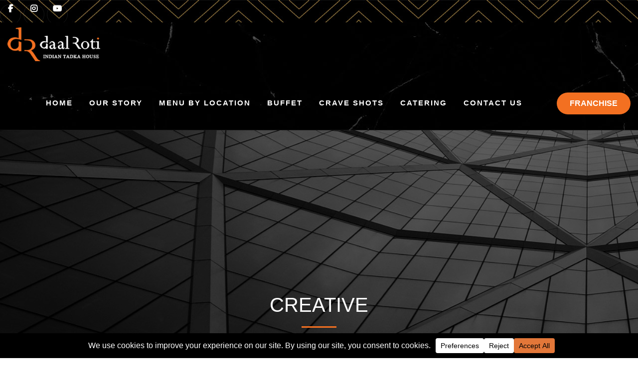

--- FILE ---
content_type: text/html; charset=UTF-8
request_url: https://daalroti.ca/portfolio-category/creative/
body_size: 15684
content:
<!DOCTYPE html>
<!-- Open Html -->
<html lang="en">
<!-- Open Head -->
<head>
    <meta charset="UTF-8"/>
<meta name="viewport" content="width=device-width, initial-scale=1, maximum-scale=1">



<link rel="profile" href="http://gmpg.org/xfn/11" />






<title>Creative &#8211; DAAL ROTI &#8211; CANADA</title>
<meta name='robots' content='max-image-preview:large' />
	<style>img:is([sizes="auto" i], [sizes^="auto," i]) { contain-intrinsic-size: 3000px 1500px }</style>
	<link rel='dns-prefetch' href='//cdnjs.cloudflare.com' />
<link rel="alternate" type="application/rss+xml" title="DAAL ROTI - CANADA &raquo; Feed" href="https://daalroti.ca/feed/" />
<link rel="alternate" type="application/rss+xml" title="DAAL ROTI - CANADA &raquo; Comments Feed" href="https://daalroti.ca/comments/feed/" />
<link rel="alternate" type="application/rss+xml" title="DAAL ROTI - CANADA &raquo; Creative Portfolio Categories Feed" href="https://daalroti.ca/portfolio-category/creative/feed/" />
<script type="text/javascript">
/* <![CDATA[ */
window._wpemojiSettings = {"baseUrl":"https:\/\/s.w.org\/images\/core\/emoji\/15.0.3\/72x72\/","ext":".png","svgUrl":"https:\/\/s.w.org\/images\/core\/emoji\/15.0.3\/svg\/","svgExt":".svg","source":{"concatemoji":"https:\/\/daalroti.ca\/wp-includes\/js\/wp-emoji-release.min.js?ver=6.7.4"}};
/*! This file is auto-generated */
!function(i,n){var o,s,e;function c(e){try{var t={supportTests:e,timestamp:(new Date).valueOf()};sessionStorage.setItem(o,JSON.stringify(t))}catch(e){}}function p(e,t,n){e.clearRect(0,0,e.canvas.width,e.canvas.height),e.fillText(t,0,0);var t=new Uint32Array(e.getImageData(0,0,e.canvas.width,e.canvas.height).data),r=(e.clearRect(0,0,e.canvas.width,e.canvas.height),e.fillText(n,0,0),new Uint32Array(e.getImageData(0,0,e.canvas.width,e.canvas.height).data));return t.every(function(e,t){return e===r[t]})}function u(e,t,n){switch(t){case"flag":return n(e,"\ud83c\udff3\ufe0f\u200d\u26a7\ufe0f","\ud83c\udff3\ufe0f\u200b\u26a7\ufe0f")?!1:!n(e,"\ud83c\uddfa\ud83c\uddf3","\ud83c\uddfa\u200b\ud83c\uddf3")&&!n(e,"\ud83c\udff4\udb40\udc67\udb40\udc62\udb40\udc65\udb40\udc6e\udb40\udc67\udb40\udc7f","\ud83c\udff4\u200b\udb40\udc67\u200b\udb40\udc62\u200b\udb40\udc65\u200b\udb40\udc6e\u200b\udb40\udc67\u200b\udb40\udc7f");case"emoji":return!n(e,"\ud83d\udc26\u200d\u2b1b","\ud83d\udc26\u200b\u2b1b")}return!1}function f(e,t,n){var r="undefined"!=typeof WorkerGlobalScope&&self instanceof WorkerGlobalScope?new OffscreenCanvas(300,150):i.createElement("canvas"),a=r.getContext("2d",{willReadFrequently:!0}),o=(a.textBaseline="top",a.font="600 32px Arial",{});return e.forEach(function(e){o[e]=t(a,e,n)}),o}function t(e){var t=i.createElement("script");t.src=e,t.defer=!0,i.head.appendChild(t)}"undefined"!=typeof Promise&&(o="wpEmojiSettingsSupports",s=["flag","emoji"],n.supports={everything:!0,everythingExceptFlag:!0},e=new Promise(function(e){i.addEventListener("DOMContentLoaded",e,{once:!0})}),new Promise(function(t){var n=function(){try{var e=JSON.parse(sessionStorage.getItem(o));if("object"==typeof e&&"number"==typeof e.timestamp&&(new Date).valueOf()<e.timestamp+604800&&"object"==typeof e.supportTests)return e.supportTests}catch(e){}return null}();if(!n){if("undefined"!=typeof Worker&&"undefined"!=typeof OffscreenCanvas&&"undefined"!=typeof URL&&URL.createObjectURL&&"undefined"!=typeof Blob)try{var e="postMessage("+f.toString()+"("+[JSON.stringify(s),u.toString(),p.toString()].join(",")+"));",r=new Blob([e],{type:"text/javascript"}),a=new Worker(URL.createObjectURL(r),{name:"wpTestEmojiSupports"});return void(a.onmessage=function(e){c(n=e.data),a.terminate(),t(n)})}catch(e){}c(n=f(s,u,p))}t(n)}).then(function(e){for(var t in e)n.supports[t]=e[t],n.supports.everything=n.supports.everything&&n.supports[t],"flag"!==t&&(n.supports.everythingExceptFlag=n.supports.everythingExceptFlag&&n.supports[t]);n.supports.everythingExceptFlag=n.supports.everythingExceptFlag&&!n.supports.flag,n.DOMReady=!1,n.readyCallback=function(){n.DOMReady=!0}}).then(function(){return e}).then(function(){var e;n.supports.everything||(n.readyCallback(),(e=n.source||{}).concatemoji?t(e.concatemoji):e.wpemoji&&e.twemoji&&(t(e.twemoji),t(e.wpemoji)))}))}((window,document),window._wpemojiSettings);
/* ]]> */
</script>

<link rel='stylesheet' id='wp-customer-reviews-3-frontend-css' href='https://daalroti.ca/wp-content/plugins/wp-customer-reviews/css/wp-customer-reviews.css?ver=3.7.7' type='text/css' media='all' />
<style id='wp-emoji-styles-inline-css' type='text/css'>

	img.wp-smiley, img.emoji {
		display: inline !important;
		border: none !important;
		box-shadow: none !important;
		height: 1em !important;
		width: 1em !important;
		margin: 0 0.07em !important;
		vertical-align: -0.1em !important;
		background: none !important;
		padding: 0 !important;
	}
</style>
<link rel='stylesheet' id='wp-block-library-css' href='https://daalroti.ca/wp-includes/css/dist/block-library/style.min.css?ver=6.7.4' type='text/css' media='all' />
<style id='wp-block-library-theme-inline-css' type='text/css'>
.wp-block-audio :where(figcaption){color:#555;font-size:13px;text-align:center}.is-dark-theme .wp-block-audio :where(figcaption){color:#ffffffa6}.wp-block-audio{margin:0 0 1em}.wp-block-code{border:1px solid #ccc;border-radius:4px;font-family:Menlo,Consolas,monaco,monospace;padding:.8em 1em}.wp-block-embed :where(figcaption){color:#555;font-size:13px;text-align:center}.is-dark-theme .wp-block-embed :where(figcaption){color:#ffffffa6}.wp-block-embed{margin:0 0 1em}.blocks-gallery-caption{color:#555;font-size:13px;text-align:center}.is-dark-theme .blocks-gallery-caption{color:#ffffffa6}:root :where(.wp-block-image figcaption){color:#555;font-size:13px;text-align:center}.is-dark-theme :root :where(.wp-block-image figcaption){color:#ffffffa6}.wp-block-image{margin:0 0 1em}.wp-block-pullquote{border-bottom:4px solid;border-top:4px solid;color:currentColor;margin-bottom:1.75em}.wp-block-pullquote cite,.wp-block-pullquote footer,.wp-block-pullquote__citation{color:currentColor;font-size:.8125em;font-style:normal;text-transform:uppercase}.wp-block-quote{border-left:.25em solid;margin:0 0 1.75em;padding-left:1em}.wp-block-quote cite,.wp-block-quote footer{color:currentColor;font-size:.8125em;font-style:normal;position:relative}.wp-block-quote:where(.has-text-align-right){border-left:none;border-right:.25em solid;padding-left:0;padding-right:1em}.wp-block-quote:where(.has-text-align-center){border:none;padding-left:0}.wp-block-quote.is-large,.wp-block-quote.is-style-large,.wp-block-quote:where(.is-style-plain){border:none}.wp-block-search .wp-block-search__label{font-weight:700}.wp-block-search__button{border:1px solid #ccc;padding:.375em .625em}:where(.wp-block-group.has-background){padding:1.25em 2.375em}.wp-block-separator.has-css-opacity{opacity:.4}.wp-block-separator{border:none;border-bottom:2px solid;margin-left:auto;margin-right:auto}.wp-block-separator.has-alpha-channel-opacity{opacity:1}.wp-block-separator:not(.is-style-wide):not(.is-style-dots){width:100px}.wp-block-separator.has-background:not(.is-style-dots){border-bottom:none;height:1px}.wp-block-separator.has-background:not(.is-style-wide):not(.is-style-dots){height:2px}.wp-block-table{margin:0 0 1em}.wp-block-table td,.wp-block-table th{word-break:normal}.wp-block-table :where(figcaption){color:#555;font-size:13px;text-align:center}.is-dark-theme .wp-block-table :where(figcaption){color:#ffffffa6}.wp-block-video :where(figcaption){color:#555;font-size:13px;text-align:center}.is-dark-theme .wp-block-video :where(figcaption){color:#ffffffa6}.wp-block-video{margin:0 0 1em}:root :where(.wp-block-template-part.has-background){margin-bottom:0;margin-top:0;padding:1.25em 2.375em}
</style>
<style id='classic-theme-styles-inline-css' type='text/css'>
/*! This file is auto-generated */
.wp-block-button__link{color:#fff;background-color:#32373c;border-radius:9999px;box-shadow:none;text-decoration:none;padding:calc(.667em + 2px) calc(1.333em + 2px);font-size:1.125em}.wp-block-file__button{background:#32373c;color:#fff;text-decoration:none}
</style>
<style id='global-styles-inline-css' type='text/css'>
:root{--wp--preset--aspect-ratio--square: 1;--wp--preset--aspect-ratio--4-3: 4/3;--wp--preset--aspect-ratio--3-4: 3/4;--wp--preset--aspect-ratio--3-2: 3/2;--wp--preset--aspect-ratio--2-3: 2/3;--wp--preset--aspect-ratio--16-9: 16/9;--wp--preset--aspect-ratio--9-16: 9/16;--wp--preset--color--black: #000000;--wp--preset--color--cyan-bluish-gray: #abb8c3;--wp--preset--color--white: #ffffff;--wp--preset--color--pale-pink: #f78da7;--wp--preset--color--vivid-red: #cf2e2e;--wp--preset--color--luminous-vivid-orange: #ff6900;--wp--preset--color--luminous-vivid-amber: #fcb900;--wp--preset--color--light-green-cyan: #7bdcb5;--wp--preset--color--vivid-green-cyan: #00d084;--wp--preset--color--pale-cyan-blue: #8ed1fc;--wp--preset--color--vivid-cyan-blue: #0693e3;--wp--preset--color--vivid-purple: #9b51e0;--wp--preset--gradient--vivid-cyan-blue-to-vivid-purple: linear-gradient(135deg,rgba(6,147,227,1) 0%,rgb(155,81,224) 100%);--wp--preset--gradient--light-green-cyan-to-vivid-green-cyan: linear-gradient(135deg,rgb(122,220,180) 0%,rgb(0,208,130) 100%);--wp--preset--gradient--luminous-vivid-amber-to-luminous-vivid-orange: linear-gradient(135deg,rgba(252,185,0,1) 0%,rgba(255,105,0,1) 100%);--wp--preset--gradient--luminous-vivid-orange-to-vivid-red: linear-gradient(135deg,rgba(255,105,0,1) 0%,rgb(207,46,46) 100%);--wp--preset--gradient--very-light-gray-to-cyan-bluish-gray: linear-gradient(135deg,rgb(238,238,238) 0%,rgb(169,184,195) 100%);--wp--preset--gradient--cool-to-warm-spectrum: linear-gradient(135deg,rgb(74,234,220) 0%,rgb(151,120,209) 20%,rgb(207,42,186) 40%,rgb(238,44,130) 60%,rgb(251,105,98) 80%,rgb(254,248,76) 100%);--wp--preset--gradient--blush-light-purple: linear-gradient(135deg,rgb(255,206,236) 0%,rgb(152,150,240) 100%);--wp--preset--gradient--blush-bordeaux: linear-gradient(135deg,rgb(254,205,165) 0%,rgb(254,45,45) 50%,rgb(107,0,62) 100%);--wp--preset--gradient--luminous-dusk: linear-gradient(135deg,rgb(255,203,112) 0%,rgb(199,81,192) 50%,rgb(65,88,208) 100%);--wp--preset--gradient--pale-ocean: linear-gradient(135deg,rgb(255,245,203) 0%,rgb(182,227,212) 50%,rgb(51,167,181) 100%);--wp--preset--gradient--electric-grass: linear-gradient(135deg,rgb(202,248,128) 0%,rgb(113,206,126) 100%);--wp--preset--gradient--midnight: linear-gradient(135deg,rgb(2,3,129) 0%,rgb(40,116,252) 100%);--wp--preset--font-size--small: 13px;--wp--preset--font-size--medium: 20px;--wp--preset--font-size--large: 36px;--wp--preset--font-size--x-large: 42px;--wp--preset--spacing--20: 0.44rem;--wp--preset--spacing--30: 0.67rem;--wp--preset--spacing--40: 1rem;--wp--preset--spacing--50: 1.5rem;--wp--preset--spacing--60: 2.25rem;--wp--preset--spacing--70: 3.38rem;--wp--preset--spacing--80: 5.06rem;--wp--preset--shadow--natural: 6px 6px 9px rgba(0, 0, 0, 0.2);--wp--preset--shadow--deep: 12px 12px 50px rgba(0, 0, 0, 0.4);--wp--preset--shadow--sharp: 6px 6px 0px rgba(0, 0, 0, 0.2);--wp--preset--shadow--outlined: 6px 6px 0px -3px rgba(255, 255, 255, 1), 6px 6px rgba(0, 0, 0, 1);--wp--preset--shadow--crisp: 6px 6px 0px rgba(0, 0, 0, 1);}:where(.is-layout-flex){gap: 0.5em;}:where(.is-layout-grid){gap: 0.5em;}body .is-layout-flex{display: flex;}.is-layout-flex{flex-wrap: wrap;align-items: center;}.is-layout-flex > :is(*, div){margin: 0;}body .is-layout-grid{display: grid;}.is-layout-grid > :is(*, div){margin: 0;}:where(.wp-block-columns.is-layout-flex){gap: 2em;}:where(.wp-block-columns.is-layout-grid){gap: 2em;}:where(.wp-block-post-template.is-layout-flex){gap: 1.25em;}:where(.wp-block-post-template.is-layout-grid){gap: 1.25em;}.has-black-color{color: var(--wp--preset--color--black) !important;}.has-cyan-bluish-gray-color{color: var(--wp--preset--color--cyan-bluish-gray) !important;}.has-white-color{color: var(--wp--preset--color--white) !important;}.has-pale-pink-color{color: var(--wp--preset--color--pale-pink) !important;}.has-vivid-red-color{color: var(--wp--preset--color--vivid-red) !important;}.has-luminous-vivid-orange-color{color: var(--wp--preset--color--luminous-vivid-orange) !important;}.has-luminous-vivid-amber-color{color: var(--wp--preset--color--luminous-vivid-amber) !important;}.has-light-green-cyan-color{color: var(--wp--preset--color--light-green-cyan) !important;}.has-vivid-green-cyan-color{color: var(--wp--preset--color--vivid-green-cyan) !important;}.has-pale-cyan-blue-color{color: var(--wp--preset--color--pale-cyan-blue) !important;}.has-vivid-cyan-blue-color{color: var(--wp--preset--color--vivid-cyan-blue) !important;}.has-vivid-purple-color{color: var(--wp--preset--color--vivid-purple) !important;}.has-black-background-color{background-color: var(--wp--preset--color--black) !important;}.has-cyan-bluish-gray-background-color{background-color: var(--wp--preset--color--cyan-bluish-gray) !important;}.has-white-background-color{background-color: var(--wp--preset--color--white) !important;}.has-pale-pink-background-color{background-color: var(--wp--preset--color--pale-pink) !important;}.has-vivid-red-background-color{background-color: var(--wp--preset--color--vivid-red) !important;}.has-luminous-vivid-orange-background-color{background-color: var(--wp--preset--color--luminous-vivid-orange) !important;}.has-luminous-vivid-amber-background-color{background-color: var(--wp--preset--color--luminous-vivid-amber) !important;}.has-light-green-cyan-background-color{background-color: var(--wp--preset--color--light-green-cyan) !important;}.has-vivid-green-cyan-background-color{background-color: var(--wp--preset--color--vivid-green-cyan) !important;}.has-pale-cyan-blue-background-color{background-color: var(--wp--preset--color--pale-cyan-blue) !important;}.has-vivid-cyan-blue-background-color{background-color: var(--wp--preset--color--vivid-cyan-blue) !important;}.has-vivid-purple-background-color{background-color: var(--wp--preset--color--vivid-purple) !important;}.has-black-border-color{border-color: var(--wp--preset--color--black) !important;}.has-cyan-bluish-gray-border-color{border-color: var(--wp--preset--color--cyan-bluish-gray) !important;}.has-white-border-color{border-color: var(--wp--preset--color--white) !important;}.has-pale-pink-border-color{border-color: var(--wp--preset--color--pale-pink) !important;}.has-vivid-red-border-color{border-color: var(--wp--preset--color--vivid-red) !important;}.has-luminous-vivid-orange-border-color{border-color: var(--wp--preset--color--luminous-vivid-orange) !important;}.has-luminous-vivid-amber-border-color{border-color: var(--wp--preset--color--luminous-vivid-amber) !important;}.has-light-green-cyan-border-color{border-color: var(--wp--preset--color--light-green-cyan) !important;}.has-vivid-green-cyan-border-color{border-color: var(--wp--preset--color--vivid-green-cyan) !important;}.has-pale-cyan-blue-border-color{border-color: var(--wp--preset--color--pale-cyan-blue) !important;}.has-vivid-cyan-blue-border-color{border-color: var(--wp--preset--color--vivid-cyan-blue) !important;}.has-vivid-purple-border-color{border-color: var(--wp--preset--color--vivid-purple) !important;}.has-vivid-cyan-blue-to-vivid-purple-gradient-background{background: var(--wp--preset--gradient--vivid-cyan-blue-to-vivid-purple) !important;}.has-light-green-cyan-to-vivid-green-cyan-gradient-background{background: var(--wp--preset--gradient--light-green-cyan-to-vivid-green-cyan) !important;}.has-luminous-vivid-amber-to-luminous-vivid-orange-gradient-background{background: var(--wp--preset--gradient--luminous-vivid-amber-to-luminous-vivid-orange) !important;}.has-luminous-vivid-orange-to-vivid-red-gradient-background{background: var(--wp--preset--gradient--luminous-vivid-orange-to-vivid-red) !important;}.has-very-light-gray-to-cyan-bluish-gray-gradient-background{background: var(--wp--preset--gradient--very-light-gray-to-cyan-bluish-gray) !important;}.has-cool-to-warm-spectrum-gradient-background{background: var(--wp--preset--gradient--cool-to-warm-spectrum) !important;}.has-blush-light-purple-gradient-background{background: var(--wp--preset--gradient--blush-light-purple) !important;}.has-blush-bordeaux-gradient-background{background: var(--wp--preset--gradient--blush-bordeaux) !important;}.has-luminous-dusk-gradient-background{background: var(--wp--preset--gradient--luminous-dusk) !important;}.has-pale-ocean-gradient-background{background: var(--wp--preset--gradient--pale-ocean) !important;}.has-electric-grass-gradient-background{background: var(--wp--preset--gradient--electric-grass) !important;}.has-midnight-gradient-background{background: var(--wp--preset--gradient--midnight) !important;}.has-small-font-size{font-size: var(--wp--preset--font-size--small) !important;}.has-medium-font-size{font-size: var(--wp--preset--font-size--medium) !important;}.has-large-font-size{font-size: var(--wp--preset--font-size--large) !important;}.has-x-large-font-size{font-size: var(--wp--preset--font-size--x-large) !important;}
:where(.wp-block-post-template.is-layout-flex){gap: 1.25em;}:where(.wp-block-post-template.is-layout-grid){gap: 1.25em;}
:where(.wp-block-columns.is-layout-flex){gap: 2em;}:where(.wp-block-columns.is-layout-grid){gap: 2em;}
:root :where(.wp-block-pullquote){font-size: 1.5em;line-height: 1.6;}
</style>
<link rel='stylesheet' id='xmenu-menu-amination-css' href='https://daalroti.ca/wp-content/plugins/arvo-framework/core/xmenu/assets/css/amination.css?ver=6.7.4' type='text/css' media='all' />
<link rel='stylesheet' id='contact-form-7-css' href='https://daalroti.ca/wp-content/plugins/contact-form-7/includes/css/styles.css?ver=6.1.4' type='text/css' media='all' />
<link rel='stylesheet' id='rs-plugin-settings-css' href='https://daalroti.ca/wp-content/plugins/revslider/public/assets/css/rs6.css?ver=6.2.22' type='text/css' media='all' />
<style id='rs-plugin-settings-inline-css' type='text/css'>
#rs-demo-id {}
</style>
<link rel='stylesheet' id='qtip2css-css' href='https://daalroti.ca/wp-content/plugins/wordpress-tooltips/js/qtip2/jquery.qtip.min.css?ver=6.7.4' type='text/css' media='all' />
<link rel='stylesheet' id='directorycss-css' href='https://daalroti.ca/wp-content/plugins/wordpress-tooltips/js/jdirectory/directory.min.css?ver=6.7.4' type='text/css' media='all' />
<link rel='stylesheet' id='fontawesome-css' href='https://daalroti.ca/wp-content/themes/g5plus-arvo/assets/plugins/fonts-awesome/css/font-awesome.min.css?ver=6.7.4' type='text/css' media='all' />
<link rel='stylesheet' id='fontawesome_animation-css' href='https://daalroti.ca/wp-content/themes/g5plus-arvo/assets/plugins/fonts-awesome/css/font-awesome-animation.min.css?ver=6.7.4' type='text/css' media='all' />
<link rel='stylesheet' id='bootstrap-css' href='https://daalroti.ca/wp-content/themes/g5plus-arvo/assets/plugins/bootstrap/css/bootstrap.min.css?ver=6.7.4' type='text/css' media='all' />
<link rel='stylesheet' id='owl-carousel-css' href='https://daalroti.ca/wp-content/themes/g5plus-arvo/assets/plugins/owl-carousel/assets/owl.carousel.min.css?ver=6.7.4' type='text/css' media='all' />
<link rel='stylesheet' id='ligh-gallery-css' href='https://daalroti.ca/wp-content/themes/g5plus-arvo/assets/plugins/light-gallery/css/lightgallery.min.css?ver=6.7.4' type='text/css' media='all' />
<link rel='stylesheet' id='perffect-scrollbar-css' href='https://daalroti.ca/wp-content/themes/g5plus-arvo/assets/plugins/perfect-scrollbar/css/perfect-scrollbar.min.css?ver=6.7.4' type='text/css' media='all' />
<link rel='stylesheet' id='pe-icon-7-stroke-css' href='https://daalroti.ca/wp-content/themes/g5plus-arvo/assets/plugins/pe-icon-7-stroke/css/pe-icon-7-stroke.min.css?ver=6.7.4' type='text/css' media='all' />
<link rel='stylesheet' id='pe-icon-7-stroke-helper-css' href='https://daalroti.ca/wp-content/themes/g5plus-arvo/assets/plugins/pe-icon-7-stroke/css/helper.min.css?ver=6.7.4' type='text/css' media='all' />
<link rel='stylesheet' id='arvo-icon-css' href='https://daalroti.ca/wp-content/themes/g5plus-arvo/assets/plugins/arvo-icon/css/arvo-icon.min.css?ver=6.7.4' type='text/css' media='all' />
<link rel='stylesheet' id='g5plus_framework_style-css' href='https://daalroti.ca/wp-content/themes/g5plus-arvo/style.css?ver=69679f8eccf3c' type='text/css' media='all' />
<link rel='stylesheet' id='arvo_framework_frontend-css' href='https://daalroti.ca/wp-content/plugins/arvo-framework/assets/css/frontend.min.css?ver=6.7.4' type='text/css' media='all' />
<script type="text/javascript" src="https://daalroti.ca/wp-includes/js/jquery/jquery.min.js?ver=3.7.1" id="jquery-core-js"></script>
<script type="text/javascript" src="https://daalroti.ca/wp-includes/js/jquery/jquery-migrate.min.js?ver=3.4.1" id="jquery-migrate-js"></script>
<script type="text/javascript" src="https://daalroti.ca/wp-content/plugins/wp-customer-reviews/js/wp-customer-reviews.js?ver=3.7.7" id="wp-customer-reviews-3-frontend-js"></script>
<script type="text/javascript" src="https://daalroti.ca/wp-content/plugins/revslider/public/assets/js/rbtools.min.js?ver=6.2.22" id="tp-tools-js"></script>
<script type="text/javascript" src="https://daalroti.ca/wp-content/plugins/revslider/public/assets/js/rs6.min.js?ver=6.2.22" id="revmin-js"></script>
<script type="text/javascript" src="https://daalroti.ca/wp-content/plugins/wordpress-tooltips/js/qtip2/jquery.qtip.min.js?ver=6.7.4" id="qtip2js-js"></script>
<script type="text/javascript" src="https://daalroti.ca/wp-content/plugins/wordpress-tooltips/js/jdirectory/jquery.directory.min.js?ver=6.7.4" id="directoryjs-js"></script>
<script type="text/javascript" src="//cdnjs.cloudflare.com/ajax/libs/jquery-easing/1.4.1/jquery.easing.min.js?ver=6.7.4" id="jquery-easing-js"></script>
<link rel="https://api.w.org/" href="https://daalroti.ca/wp-json/" /><link rel="EditURI" type="application/rsd+xml" title="RSD" href="https://daalroti.ca/xmlrpc.php?rsd" />
<meta name="generator" content="WordPress 6.7.4" />
<style id='xmenu_custom_style'></style><!-- Google Tag Manager -->
<script>
(function(w,d,s,l,i){w[l]=w[l]||[];
  w[l].push({'gtm.start': new Date().getTime(),event:'gtm.js'});
  var f=d.getElementsByTagName(s)[0],j=d.createElement(s),dl=l!='dataLayer'?'&l='+l:'';
  j.async=true;j.src='https://www.googletagmanager.com/gtm.js?id='+i+dl;
  f.parentNode.insertBefore(j,f);
})(window,document,'script','dataLayer','AW-16695024393');
</script>
<!-- End Google Tag Manager -->


<link rel="stylesheet" href="https://cdnjs.cloudflare.com/ajax/libs/font-awesome/6.5.1/css/all.min.css">

<style type="text/css" id="simple-css-output">/* ========================================================= UNIVERSAL ICON + CLICK FIX (WordPress / Elementor / WPBakery) Paste into Appearance → Customize → Additional CSS========================================================= *//* 0) Make sure header/nav sits above overlays */header, .site-header, .main-header, .header, .top-drawer-wrapper,nav, .site-navigation, .main-navigation { position: relative !important; z-index: 99999 !important;}/* 1) Fix icons not showing (Font Awesome + generic icon fonts + SVG) */i, .icon, .icons, [class*="icon"], [class^="icon-"],.fa, .fas, .far, .fab, [class^="fa-"], [class*=" fa-"] { font-family: "Font Awesome 6 Free","Font Awesome 5 Free",FontAwesome !important; font-style: normal !important; font-weight: 900 !important; display: inline-block !important; visibility: visible !important; opacity: 1 !important; line-height: 1 !important;}/* Some themes use pseudo-elements for icons */.fa::before, .fas::before, .far::before, .fab::before,[class^="fa-"]::before, [class*=" fa-"]::before { font-family: "Font Awesome 6 Free","Font Awesome 5 Free",FontAwesome !important; font-weight: 900 !important; display: inline-block !important; visibility: visible !important; opacity: 1 !important;}/* SVG icon visibility + sizing */svg { width: 1em !important; height: 1em !important; display: inline-block !important; visibility: visible !important; opacity: 1 !important; fill: currentColor !important;}/* Specifically help header/top bar icon rows */header i, header svg,.site-header i, .site-header svg,.top-drawer-wrapper i, .top-drawer-wrapper svg,nav i, nav svg { display: inline-block !important; visibility: visible !important; opacity: 1 !important;}/* 2) Fix links not clickable: kill common overlays that sit above header */.elementor-background-overlay,.elementor-section .elementor-background-overlay,.elementor-widget-container::before,.elementor-widget-container::after,.vc_row .vc_row-overlay,.vc_row .vc_parallax-inner,.wpb_row .vc_row-overlay,.wpb_row .vc_parallax-inner,.wp-block-cover__background,.wp-block-cover__gradient-background,.overlay, .overlay-layer, .header-overlay, .menu-overlay,.site-overlay, .page-overlay, .modal-backdrop { pointer-events: none !important;}/* 3) Ensure anchors are clickable */a, a:link, a:visited { pointer-events: auto !important; position: relative !important; z-index: 100000 !important;}/* If icons are inside links, don't let them block clicks */a i, a svg, a span, a img { pointer-events: none !important;}/* 4) WPBakery / theme pseudo elements sometimes block clicks */header::before, header::after,.site-header::before, .site-header::after,nav::before, nav::after,.top-drawer-wrapper::before, .top-drawer-wrapper::after { pointer-events: none !important;}/* ========================================================= OVERLAY KILLER: Fix header/menu links not clickable Paste at the VERY BOTTOM of Additional CSS========================================================= *//* 1) Force header/menu to be on top */header, .site-header, .main-header, .header, .top-drawer-wrapper,nav, .site-navigation, .main-navigation, .navbar, .menu, .menu-wrapper { position: relative !important; z-index: 2147483647 !important; /* max-ish */ pointer-events: auto !important;}/* 2) Make sure header links can receive clicks */header a, header a * ,.site-header a, .site-header a *,.top-drawer-wrapper a, .top-drawer-wrapper a *,nav a, nav a * { pointer-events: auto !important;}/* 3) Disable clicks on common overlay layers (Elementor/WPBakery/theme overlays) */.elementor-background-overlay,.elementor-section .elementor-background-overlay,.elementor-container::before,.elementor-container::after,.elementor-widget-container::before,.elementor-widget-container::after,.dialog-lightbox-widget,.dialog-widget,.dialog-overlay,.elementor-popup-modal,.elementor-popup-modal .dialog-widget-content,.elementor-popup-modal .dialog-message,.mfp-bg, .mfp-wrap,.modal-backdrop,.offcanvas-backdrop,.site-overlay, .page-overlay, .menu-overlay, .header-overlay,.overlay, .overlay-layer, .overlay-bg,.vc_row .vc_row-overlay,.vc_row .vc_parallax-inner,.wpb_row .vc_row-overlay,.wpb_row .vc_parallax-inner,.wp-block-cover__background,.wp-block-cover__gradient-background { pointer-events: none !important;}/* 4) Theme pseudo overlays that block clicks */body::before, body::after,.site::before, .site::after,#page::before, #page::after,#content::before, #content::after,.header::before, .header::after,.site-header::before, .site-header::after,nav::before, nav::after { pointer-events: none !important;}/* 5) If your header icons are inside links, don’t let them block the link */header a i, header a svg,.site-header a i, .site-header a svg,.top-drawer-wrapper a i, .top-drawer-wrapper a svg,nav a i, nav a svg { pointer-events: none !important;}/* Paragraphs and body text */body, p { font-family: 'montserrat', sans-serif !important; font-size: 16px; line-height: 1.6;}/* Headings */h1 { font-family: 'montserrat', sans-serif !important; font-size: 36px; font-weight: 700;}h2 { font-family: 'montserrat', sans-serif !important; font-size: 30px; font-weight: 600;}h3 { font-family: 'montserrat', sans-serif !important; font-size: 26px; font-weight: 600;}h4 { font-family: 'montserrat', sans-serif !important; font-size: 22px; font-weight: 500;}h5 { font-family: 'montserrat', sans-serif !important; font-size: 18px; font-weight: 500;}h6 { font-family: 'montserrat', sans-serif !important; font-size: 16px; font-weight: 500;}.pd-top-30 { padding-top: 2px !important;}.top-drawer-inner { padding-top: 3px; padding-bottom: 3px;}.vc_custom_1616431140910 { padding-top: 40px !important; background-image: url(https://daalroti.ca/wp-content/uploads/2021/03/istockphoto-1160720443-612x612-1.jpg) !important; background-position: 0 0 !important; background-repeat: repeat !important;} .blink { animation: blinker 1s linear infinite; } @keyframes blinker { 10% { opacity: 0.2; } }.x-nav-menu > .x-menu-item + .x-menu-item { margin-left: 28px !important;}.x-nav-menu > li.current-menu-item > a.x-menu-a-text { font-size: 15px; text-transform: uppercase; font-weight: bold; color: #f37021 !important; padding-top: 33px; padding-right: 2px; padding-bottom: 33px; display: inline-block; position: relative; font-family: 'arial', sans-serif !important;}.x-nav-menu > .x-menu-item > .x-menu-a-text { font-size: 15px; text-transform: uppercase; font-weight: bold; color: #fff; letter-spacing: 2px; padding-top: 33px; padding-right: 5px !important; padding-bottom: 33px; display: inline-block; position: relative; font-family: 'arial', sans-serif !important;} .main-header { background-color: rgba(10, 10, 10, 0); background-image: url("https://daalroti.ca/wp-content/uploads/2021/03/130134-2.jpg"); color: #212121; }.top-drawer-wrapper ul.widget-social-profiles i { font-size: 15px; font-family: 'Montserrat', sans-serif;}.g5plus-banner .text-middle-center { width: 250px !important;}.top-drawer-wrapper { background-image: url("https://daalroti.ca/wp-content/uploads/2021/02/top-bar-1-1.jpg"); background-color: #000000 !important; color: #fff; height: 45px; position: relative; font-family: 'arial', sans-serif !important;}.btn.btn-outline { border-color: #f75c00; color: #fff; background-color: transparent;}.pd-top-30 { padding-top: 2px !important;}.top-drawer-wrapper ul.widget-social-profiles i { font-size: 16px !important; font-family: 'arial', sans-serif !important;}.bottom-bar-wrapper { background-color: #f37021 !important; color: #fff;}.g5plus-menu.menu-light h4, .g5plus-menu.menu-light span { font-size: 18px !important; font-weight: bold; text-transform: uppercase !important; font-family: 'arial', sans-serif !important; color: #000; z-index: 1; display: table-cell; position: relative;}.header-mobile-container-inner > div { line-height: 120px !important;}.fa.fa-pinterest { font-family: 'arial', sans-serif !important; font-weight: 400; display: none;}.header-customize-item .item-custom-text.header-customize-wrapper .header-customize-nav{ z-index: 500;}.btn-round .btn-light .btn-primary .btn .btn-md { color: #fff !important;}a.btn-round:hover { background-color: #000 color: #fff !important;}ul.widget-social-profiles.circle-fill i { line-height: 42px; background-color: transparent; color: #fff;}.header-customize-nav a { color: #fff; -webkit-transition: all .3s; -moz-transition: all .3s; -ms-transition: all .3s; -o-transition: all .3s; transition: all .3s;}</style> 	<script type="text/javascript">	
	if(typeof jQuery=='undefined')
	{
		document.write('<'+'script src="https://daalroti.ca/wp-content/plugins//wordpress-tooltips/js/qtip/jquery.js" type="text/javascript"></'+'script>');
	}
	</script>
	<script type="text/javascript">

	function toolTips(whichID,theTipContent)
	{
    		theTipContent = theTipContent.replace('[[[[[','');
    		theTipContent = theTipContent.replace(']]]]]','');
    		theTipContent = theTipContent.replace('@@@@','');
    		theTipContent = theTipContent.replace('####','');
    		theTipContent = theTipContent.replace('%%%%','');
    		theTipContent = theTipContent.replace('//##','');
    		theTipContent = theTipContent.replace('##]]','');
    		    		    		    		
			jQuery(whichID).qtip
			(
				{
					content:
					{
						text:theTipContent,
												
					},
   					style:
   					{
   					   						classes:' qtip-dark wordpress-tooltip-free qtip-rounded qtip-shadow '
    				},
    				position:
    				{
    					viewport: jQuery(window),
    					my: 'bottom center',
    					at: 'top center'
    				},
					show:'mouseover',
					hide: { fixed: true, delay: 200 }
				}
			)
	}
</script>
	
	<style type="text/css">
	.tooltips_table .tooltipsall
	{
		border-bottom:none !important;
	}
	.tooltips_table span {
    color: inherit !important;
	}
	.qtip-content .tooltipsall
	{
		border-bottom:none !important;
		color: inherit !important;
	}
	
		.tooltipsincontent
	{
		border-bottom:2px dotted #888;	
	}

	.tooltipsPopupCreditLink a
	{
		color:gray;
	}	
	</style>
			<style type="text/css">
			.navitems a
			{
				text-decoration: none !important;
			}
		</style>
		<meta name="generator" content="Powered by WPBakery Page Builder - drag and drop page builder for WordPress."/>
<meta name="generator" content="Powered by Slider Revolution 6.2.22 - responsive, Mobile-Friendly Slider Plugin for WordPress with comfortable drag and drop interface." />
<link rel="icon" href="https://daalroti.ca/wp-content/uploads/2021/01/cropped-daalroti-logo-FAVICON-1-32x32.png" sizes="32x32" />
<link rel="icon" href="https://daalroti.ca/wp-content/uploads/2021/01/cropped-daalroti-logo-FAVICON-1-192x192.png" sizes="192x192" />
<link rel="apple-touch-icon" href="https://daalroti.ca/wp-content/uploads/2021/01/cropped-daalroti-logo-FAVICON-1-180x180.png" />
<meta name="msapplication-TileImage" content="https://daalroti.ca/wp-content/uploads/2021/01/cropped-daalroti-logo-FAVICON-1-270x270.png" />
<script type="text/javascript">function setREVStartSize(e){
			//window.requestAnimationFrame(function() {				 
				window.RSIW = window.RSIW===undefined ? window.innerWidth : window.RSIW;	
				window.RSIH = window.RSIH===undefined ? window.innerHeight : window.RSIH;	
				try {								
					var pw = document.getElementById(e.c).parentNode.offsetWidth,
						newh;
					pw = pw===0 || isNaN(pw) ? window.RSIW : pw;
					e.tabw = e.tabw===undefined ? 0 : parseInt(e.tabw);
					e.thumbw = e.thumbw===undefined ? 0 : parseInt(e.thumbw);
					e.tabh = e.tabh===undefined ? 0 : parseInt(e.tabh);
					e.thumbh = e.thumbh===undefined ? 0 : parseInt(e.thumbh);
					e.tabhide = e.tabhide===undefined ? 0 : parseInt(e.tabhide);
					e.thumbhide = e.thumbhide===undefined ? 0 : parseInt(e.thumbhide);
					e.mh = e.mh===undefined || e.mh=="" || e.mh==="auto" ? 0 : parseInt(e.mh,0);		
					if(e.layout==="fullscreen" || e.l==="fullscreen") 						
						newh = Math.max(e.mh,window.RSIH);					
					else{					
						e.gw = Array.isArray(e.gw) ? e.gw : [e.gw];
						for (var i in e.rl) if (e.gw[i]===undefined || e.gw[i]===0) e.gw[i] = e.gw[i-1];					
						e.gh = e.el===undefined || e.el==="" || (Array.isArray(e.el) && e.el.length==0)? e.gh : e.el;
						e.gh = Array.isArray(e.gh) ? e.gh : [e.gh];
						for (var i in e.rl) if (e.gh[i]===undefined || e.gh[i]===0) e.gh[i] = e.gh[i-1];
											
						var nl = new Array(e.rl.length),
							ix = 0,						
							sl;					
						e.tabw = e.tabhide>=pw ? 0 : e.tabw;
						e.thumbw = e.thumbhide>=pw ? 0 : e.thumbw;
						e.tabh = e.tabhide>=pw ? 0 : e.tabh;
						e.thumbh = e.thumbhide>=pw ? 0 : e.thumbh;					
						for (var i in e.rl) nl[i] = e.rl[i]<window.RSIW ? 0 : e.rl[i];
						sl = nl[0];									
						for (var i in nl) if (sl>nl[i] && nl[i]>0) { sl = nl[i]; ix=i;}															
						var m = pw>(e.gw[ix]+e.tabw+e.thumbw) ? 1 : (pw-(e.tabw+e.thumbw)) / (e.gw[ix]);					
						newh =  (e.gh[ix] * m) + (e.tabh + e.thumbh);
					}				
					if(window.rs_init_css===undefined) window.rs_init_css = document.head.appendChild(document.createElement("style"));					
					document.getElementById(e.c).height = newh+"px";
					window.rs_init_css.innerHTML += "#"+e.c+"_wrapper { height: "+newh+"px }";				
				} catch(e){
					console.log("Failure at Presize of Slider:" + e)
				}					   
			//});
		  };</script>
<style type="text/css" title="dynamic-css" class="options-output">body{font-family:Arial, Helvetica, sans-serif;font-weight:400;font-style:normal;font-size:15px;opacity: 1;visibility: visible;-webkit-transition: opacity 0.24s ease-in-out;-moz-transition: opacity 0.24s ease-in-out;transition: opacity 0.24s ease-in-out;}.wf-loading body,{opacity: 0;}.ie.wf-loading body,{visibility: hidden;}{font-family:Arial, Helvetica, sans-serif;opacity: 1;visibility: visible;-webkit-transition: opacity 0.24s ease-in-out;-moz-transition: opacity 0.24s ease-in-out;transition: opacity 0.24s ease-in-out;}.wf-loading ,{opacity: 0;}.ie.wf-loading ,{visibility: hidden;}h1{font-family:Arial, Helvetica, sans-serif;font-weight:400;font-style:normal;font-size:48px;opacity: 1;visibility: visible;-webkit-transition: opacity 0.24s ease-in-out;-moz-transition: opacity 0.24s ease-in-out;transition: opacity 0.24s ease-in-out;}.wf-loading h1,{opacity: 0;}.ie.wf-loading h1,{visibility: hidden;}h2{font-family:Arial, Helvetica, sans-serif;font-weight:700;font-style:normal;font-size:36px;opacity: 1;visibility: visible;-webkit-transition: opacity 0.24s ease-in-out;-moz-transition: opacity 0.24s ease-in-out;transition: opacity 0.24s ease-in-out;}.wf-loading h2,{opacity: 0;}.ie.wf-loading h2,{visibility: hidden;}h3{font-family:Arial, Helvetica, sans-serif;font-weight:700;font-style:normal;font-size:24px;opacity: 1;visibility: visible;-webkit-transition: opacity 0.24s ease-in-out;-moz-transition: opacity 0.24s ease-in-out;transition: opacity 0.24s ease-in-out;}.wf-loading h3,{opacity: 0;}.ie.wf-loading h3,{visibility: hidden;}h4{font-family:Arial, Helvetica, sans-serif;font-weight:700;font-style:normal;font-size:20px;opacity: 1;visibility: visible;-webkit-transition: opacity 0.24s ease-in-out;-moz-transition: opacity 0.24s ease-in-out;transition: opacity 0.24s ease-in-out;}.wf-loading h4,{opacity: 0;}.ie.wf-loading h4,{visibility: hidden;}h5{font-family:Arial, Helvetica, sans-serif;font-weight:700;font-style:normal;font-size:18px;opacity: 1;visibility: visible;-webkit-transition: opacity 0.24s ease-in-out;-moz-transition: opacity 0.24s ease-in-out;transition: opacity 0.24s ease-in-out;}.wf-loading h5,{opacity: 0;}.ie.wf-loading h5,{visibility: hidden;}h6{font-family:Arial, Helvetica, sans-serif;font-weight:700;font-style:normal;font-size:15px;opacity: 1;visibility: visible;-webkit-transition: opacity 0.24s ease-in-out;-moz-transition: opacity 0.24s ease-in-out;transition: opacity 0.24s ease-in-out;}.wf-loading h6,{opacity: 0;}.ie.wf-loading h6,{visibility: hidden;}</style><noscript><style> .wpb_animate_when_almost_visible { opacity: 1; }</style></noscript></head>
<!-- Close Head -->
<body class="archive tax-portfolio-category term-creative term-34 wp-embed-responsive chrome header-is-float header-sticky-fix-style wpb-js-composer js-comp-ver-6.3.0 vc_responsive" data-responsive="991"
                             data-header="header-1">

<!-- Google Tag Manager (noscript) -->
<noscript><iframe src="https://www.googletagmanager.com/ns.html?id=AW-16695024393"
height="0" width="0" style="display:none;visibility:hidden"></iframe></noscript>
<!-- End Google Tag Manager (noscript) -->
<!-- Open Wrapper -->
<div id="wrapper">

    <div class="top-drawer-wrapper top-drawer-type-show top-drawer-mobile-invisible">
    <div class="top-drawer-container">
        <div class="top-drawer-inner">
	        		        <aside id="g5plus_social_profile-3" class="widget widget-social-profile">								<ul class="widget-social-profiles circle">
											<li>
							<a title="Facebook"
							   href="https://www.facebook.com/Daalroti.ca/"><i
									class="fa fa-facebook"></i></a>
						</li>
											<li>
							<a title="Instagram"
							   href="https://www.instagram.com/daalroti.ca/?hl=en"><i
									class="fa fa-instagram"></i></a>
						</li>
											<li>
							<a title="YouTube"
							   href="#"><i
									class="fa fa-youtube"></i></a>
						</li>
									</ul>
			</aside>	                </div>
    </div>
    </div>
<header class="main-header float-header full-border header-1">
	    <div class="sticky-wrapper">
    <div class="header-wrapper clearfix header-nav-wrapper full-border sticky-region">
        <div class="container-fluid">
            <div class="header-above-inner container-inner clearfix">
                <div class="logo-header">
	<a class="no-sticky" href="https://daalroti.ca/" title="DAAL ROTI &#8211; CANADA-The Real Indian Tadka House">
		<img src="https://daalroti.ca/wp-content/uploads/2021/01/daalroti-logo.png"		     alt="DAAL ROTI &#8211; CANADA-The Real Indian Tadka House"/>
	</a>
	</div>	            		            <nav class="primary-menu">
			            <ul id="main-menu" class="main-menu x-nav-menu x-nav-menu_main-menu-main-daalroti x-animate-sign-flip"><li id="menu-item-4040" class="menu-item menu-item-type-custom menu-item-object-custom menu-item-home x-menu-item x-item-menu-standard"><a href="https://daalroti.ca/" class="x-menu-a-text"><span class="x-menu-text">HOME</span></a></li><li id="menu-item-3706" class="menu-item menu-item-type-post_type menu-item-object-page x-menu-item x-item-menu-standard"><a href="https://daalroti.ca/about-us/" class="x-menu-a-text"><span class="x-menu-text">OUR STORY</span></a></li><li id="menu-item-5776" class="menu-item menu-item-type-post_type menu-item-object-page x-menu-item x-item-menu-standard"><a href="https://daalroti.ca/search-menu/" class="x-menu-a-text"><span class="x-menu-text">MENU BY LOCATION</span></a></li><li id="menu-item-6056" class="menu-item menu-item-type-post_type menu-item-object-page x-menu-item x-item-menu-standard"><a href="https://daalroti.ca/buffet/" class="x-menu-a-text"><span class="x-menu-text">BUFFET</span></a></li><li id="menu-item-6479" class="menu-item menu-item-type-post_type menu-item-object-page x-menu-item x-item-menu-standard"><a href="https://daalroti.ca/food-gallery/" class="x-menu-a-text"><span class="x-menu-text">CRAVE SHOTS</span></a></li><li id="menu-item-6171" class="menu-item menu-item-type-post_type menu-item-object-page x-menu-item x-item-menu-standard"><a href="https://daalroti.ca/catering-services/" class="x-menu-a-text"><span class="x-menu-text">CATERING</span></a></li><li id="menu-item-8134" class="menu-item menu-item-type-post_type menu-item-object-page x-menu-item x-item-menu-standard"><a href="https://daalroti.ca/contact-daalroti/" class="x-menu-a-text"><span class="x-menu-text">CONTACT US</span></a></li></ul>	<div class="header-customize-wrapper header-customize-nav">
											<div class="header-customize-item item-custom-text">
	<!-- Button Container -->
<div style="justify-content: center;align-items: center;gap: 20px">

  

  <!-- Franchise Button -->
  <a href="/franchise/" class="btn btn-primary btn-md btn-round btn-light" style="padding: 10px 24px;border-radius: 50px;font-family: Arial, sans-serif;font-size: 16px;text-decoration: none">
    FRANCHISE
  </a>

</div></div>					</div>
		            </nav>
	                        </div>
        </div>
    </div>
</div></header><header class="header-mobile header-mobile-1">
        <div class="header-mobile-wrapper">
	<div class="header-mobile-inner">
		<div class="container header-mobile-container">
			<div class="header-mobile-container-inner clearfix">
				<div class="logo-mobile-wrapper">
	<a href="https://daalroti.ca/" title="DAAL ROTI &#8211; CANADA-The Real Indian Tadka House">
		<img src="https://daalroti.ca/wp-content/uploads/2016/09/daalroti-logo-MOBILE.png" alt="DAAL ROTI &#8211; CANADA-The Real Indian Tadka House"/>
	</a>
</div>				<div class="toggle-icon-wrapper toggle-mobile-menu"
				     data-drop-type="menu-drop-fly">
					<div class="toggle-icon"><span></span></div>
				</div>
											</div>
			<div class="header-mobile-nav menu-drop-fly">
	
<form role="search" method="get" class="search-form" action="https://daalroti.ca/">
	<input type="search" class="search-field" placeholder="Search &hellip;" value="" name="s" title="Search for:" />
	<button type="submit" class="search-submit"><i class="fa fa-search"></i></button>
</form>
			<ul id="menu-main-menu-main-daalroti" class="nav-menu-mobile x-nav-menu x-nav-menu_main-menu-main-daalroti x-animate-sign-flip"><li id="menu-item-mobile-4040" class="menu-item menu-item-type-custom menu-item-object-custom menu-item-home x-menu-item x-item-menu-standard"><a href="https://daalroti.ca/" class="x-menu-a-text"><span class="x-menu-text">HOME</span></a></li><li id="menu-item-mobile-3706" class="menu-item menu-item-type-post_type menu-item-object-page x-menu-item x-item-menu-standard"><a href="https://daalroti.ca/about-us/" class="x-menu-a-text"><span class="x-menu-text">OUR STORY</span></a></li><li id="menu-item-mobile-5776" class="menu-item menu-item-type-post_type menu-item-object-page x-menu-item x-item-menu-standard"><a href="https://daalroti.ca/search-menu/" class="x-menu-a-text"><span class="x-menu-text">MENU BY LOCATION</span></a></li><li id="menu-item-mobile-6056" class="menu-item menu-item-type-post_type menu-item-object-page x-menu-item x-item-menu-standard"><a href="https://daalroti.ca/buffet/" class="x-menu-a-text"><span class="x-menu-text">BUFFET</span></a></li><li id="menu-item-mobile-6479" class="menu-item menu-item-type-post_type menu-item-object-page x-menu-item x-item-menu-standard"><a href="https://daalroti.ca/food-gallery/" class="x-menu-a-text"><span class="x-menu-text">CRAVE SHOTS</span></a></li><li id="menu-item-mobile-6171" class="menu-item menu-item-type-post_type menu-item-object-page x-menu-item x-item-menu-standard"><a href="https://daalroti.ca/catering-services/" class="x-menu-a-text"><span class="x-menu-text">CATERING</span></a></li><li id="menu-item-mobile-8134" class="menu-item menu-item-type-post_type menu-item-object-page x-menu-item x-item-menu-standard"><a href="https://daalroti.ca/contact-daalroti/" class="x-menu-a-text"><span class="x-menu-text">CONTACT US</span></a></li></ul>		</div>		</div>
	</div>
</div>    </header>
    <!-- Open Wrapper Content -->
    <div id="wrapper-content" class="clearfix">
        <section data-layout="centered" class="page-title page-title-layout-centered page-title-background" >
	<div class="page-title-background page-title-parallax page-title-overlay-dark" style="background-image: url(https://daalroti.ca/wp-content/themes/g5plus-arvo/assets/images/page-title-bg.jpg)" data-stellar-background-ratio="0.5"></div>
    <div class="container">
        <div class="page-title-inner">
	        		        <h1>
			        <span>Creative</span>
		        </h1>
                            <ul class="breadcrumbs">
        <li><a href="https://daalroti.ca/" class="home">Home</a></li><li><span>Creative</span></li>    </ul>
        </div>
    </div>
</section>
<div id="primary-content" class="pd-top-100 pd-bottom-100 archive-portfolio-wrap">
			<div class="container clearfix">
						<div class="archive-portfolio-inner">


<div class="g5plus-portfolio clearfix text-center portfolio-grid active-cate-accent col-gap-0" >
			<div data-filter_id="693436296" data-source='' data-names='' data-item-amount='8' data-image-size='portfolio-size-xxl' data-hover-effect='default-effect' data-item=".portfolio-item" data-filter-type="filter"			class="hidden-mb portfolio-filter-content"
			 data-active-category=".creative" >
				<a data-filter="*" class="filter-category active-filter" style="cursor: not-allowed">
					ALL</a>
										<a class="filter-category" data-filter=".branding">
								BRANDING</a>
												<a class="filter-category" data-filter=".business">
								BUSINESS</a>
												<a class="filter-category" data-filter=".creative">
								CREATIVE</a>
												<a class="filter-category" data-filter=".photography">
								PHOTOGRAPHY</a>
							</div>
		<select class="active-mb portfolio-filter-mb">
			<option value="*">ALL</option>
									<option value=".branding">BRANDING</option>
												<option value=".business">BUSINESS</option>
												<option value=".creative">CREATIVE</option>
												<option value=".photography">PHOTOGRAPHY</option>
								</select>
		<div class="portfolio-content row columns-4 columns-md-4 columns-sm-3 columns-xs-2"  data-filter-content="filter" data-type="grid" data-layout="masonry">
						<div class="portfolio-item default-effect gf-item-wrap branding creative">
					<div class="portfolio-inner">
						<div class="portfolio-avatar effect-content">
													</div>
						<div class="portfolio-item-content block-center">
							<div class="block-center-inner">
								<a href="https://daalroti.ca/portfolio/perspiciatis/" title="Perspiciatis" class="title s-font">Perspiciatis</a>
																	<p class="portfolio-category">Branding/ Creative</p>
																<a href="javascript:;" class="view-gallery" data-post-id="339" >
									<i class="fa fa-search"></i>
								</a>
								<a href="https://daalroti.ca/portfolio/perspiciatis/" class="link-single" title="Perspiciatis">
									<i class="fa fa-share"></i>
								</a>
							</div>
						</div>
					</div>
				</div>
							<div class="portfolio-item default-effect gf-item-wrap creative">
					<div class="portfolio-inner">
						<div class="portfolio-avatar effect-content">
													</div>
						<div class="portfolio-item-content block-center">
							<div class="block-center-inner">
								<a href="https://daalroti.ca/portfolio/wednesday/" title="Wednesday" class="title s-font">Wednesday</a>
																	<p class="portfolio-category">Creative</p>
																<a href="javascript:;" class="view-gallery" data-post-id="382" >
									<i class="fa fa-search"></i>
								</a>
								<a href="https://daalroti.ca/portfolio/wednesday/" class="link-single" title="Wednesday">
									<i class="fa fa-share"></i>
								</a>
							</div>
						</div>
					</div>
				</div>
							<div class="portfolio-item default-effect gf-item-wrap branding business">
					<div class="portfolio-inner">
						<div class="portfolio-avatar effect-content">
													</div>
						<div class="portfolio-item-content block-center">
							<div class="block-center-inner">
								<a href="https://daalroti.ca/portfolio/consequuntur/" title="Consequuntur" class="title s-font">Consequuntur</a>
																	<p class="portfolio-category">Branding/ Business</p>
																<a href="javascript:;" class="view-gallery" data-post-id="385" >
									<i class="fa fa-search"></i>
								</a>
								<a href="https://daalroti.ca/portfolio/consequuntur/" class="link-single" title="Consequuntur">
									<i class="fa fa-share"></i>
								</a>
							</div>
						</div>
					</div>
				</div>
							<div class="portfolio-item default-effect gf-item-wrap branding creative">
					<div class="portfolio-inner">
						<div class="portfolio-avatar effect-content">
													</div>
						<div class="portfolio-item-content block-center">
							<div class="block-center-inner">
								<a href="https://daalroti.ca/portfolio/adipisci/" title="Adipisci" class="title s-font">Adipisci</a>
																	<p class="portfolio-category">Branding/ Creative</p>
																<a href="javascript:;" class="view-gallery" data-post-id="388" >
									<i class="fa fa-search"></i>
								</a>
								<a href="https://daalroti.ca/portfolio/adipisci/" class="link-single" title="Adipisci">
									<i class="fa fa-share"></i>
								</a>
							</div>
						</div>
					</div>
				</div>
							<div class="portfolio-item default-effect gf-item-wrap business creative">
					<div class="portfolio-inner">
						<div class="portfolio-avatar effect-content">
													</div>
						<div class="portfolio-item-content block-center">
							<div class="block-center-inner">
								<a href="https://daalroti.ca/portfolio/labore/" title="Labore" class="title s-font">Labore</a>
																	<p class="portfolio-category">Business/ Creative</p>
																<a href="javascript:;" class="view-gallery" data-post-id="390" >
									<i class="fa fa-search"></i>
								</a>
								<a href="https://daalroti.ca/portfolio/labore/" class="link-single" title="Labore">
									<i class="fa fa-share"></i>
								</a>
							</div>
						</div>
					</div>
				</div>
							<div class="portfolio-item default-effect gf-item-wrap branding">
					<div class="portfolio-inner">
						<div class="portfolio-avatar effect-content">
													</div>
						<div class="portfolio-item-content block-center">
							<div class="block-center-inner">
								<a href="https://daalroti.ca/portfolio/pariatur/" title="Pariatur" class="title s-font">Pariatur</a>
																	<p class="portfolio-category">Branding</p>
																<a href="javascript:;" class="view-gallery" data-post-id="396" >
									<i class="fa fa-search"></i>
								</a>
								<a href="https://daalroti.ca/portfolio/pariatur/" class="link-single" title="Pariatur">
									<i class="fa fa-share"></i>
								</a>
							</div>
						</div>
					</div>
				</div>
							<div class="portfolio-item default-effect gf-item-wrap creative">
					<div class="portfolio-inner">
						<div class="portfolio-avatar effect-content">
													</div>
						<div class="portfolio-item-content block-center">
							<div class="block-center-inner">
								<a href="https://daalroti.ca/portfolio/voluptas/" title="Voluptas" class="title s-font">Voluptas</a>
																	<p class="portfolio-category">Creative</p>
																<a href="javascript:;" class="view-gallery" data-post-id="397" >
									<i class="fa fa-search"></i>
								</a>
								<a href="https://daalroti.ca/portfolio/voluptas/" class="link-single" title="Voluptas">
									<i class="fa fa-share"></i>
								</a>
							</div>
						</div>
					</div>
				</div>
							<div class="portfolio-item default-effect gf-item-wrap business creative">
					<div class="portfolio-inner">
						<div class="portfolio-avatar effect-content">
													</div>
						<div class="portfolio-item-content block-center">
							<div class="block-center-inner">
								<a href="https://daalroti.ca/portfolio/dolorem/" title="Dolorem" class="title s-font">Dolorem</a>
																	<p class="portfolio-category">Business/ Creative</p>
																<a href="javascript:;" class="view-gallery" data-post-id="402" >
									<i class="fa fa-search"></i>
								</a>
								<a href="https://daalroti.ca/portfolio/dolorem/" class="link-single" title="Dolorem">
									<i class="fa fa-share"></i>
								</a>
							</div>
						</div>
					</div>
				</div>
				</div>
	</div>

</div><!-- End Layout Inner -->
	</div><!-- End Container -->
</div><!--End Main -->
</div>
<!-- Close Wrapper Content -->
<footer class="main-footer-wrapper">
	<div id="wrapper-footer">
		<!-- Footer Custom -->
					<!-- Main Footer -->
			<div class="main-footer">
	<div class="container">
		<div class="footer-inner">
			<div class="row">
									<div class="sidebar col-sm-12">
													<aside id="block-10" class="widget widget_block widget_media_image"><div class="wp-block-image">
<figure class="aligncenter size-full is-resized"><img loading="lazy" decoding="async" width="368" height="136" src="https://daalroti.ca/wp-content/uploads/2025/06/logo-footer.png" alt="" class="wp-image-5411" style="width:222px;height:82px" srcset="https://daalroti.ca/wp-content/uploads/2025/06/logo-footer.png 368w, https://daalroti.ca/wp-content/uploads/2025/06/logo-footer-300x111.png 300w" sizes="auto, (max-width: 368px) 100vw, 368px" /></figure></div></aside><aside id="block-20" class="widget widget_block widget_text">
<p class="has-text-align-center"></p>
</aside><aside id="block-19" class="widget widget_block widget_text">
<p class="has-text-align-center"><hr>
<p class="has-text-align-center"><br><strong style="  text-transform: uppercase; letter-spacing: 3px;">6990 Financial Drive<br>Mississauga ON L5N 8J4<br><br>e: info@daalroti.ca<br>Ph: (905) 858-0044</strong></p></p>
</aside><aside id="block-16" class="widget widget_block widget_media_image"><div class="wp-block-image">
<figure class="aligncenter size-full is-resized"><img loading="lazy" decoding="async" width="238" height="238" src="https://daalroti.ca/wp-content/uploads/2025/06/gold-logo-2.png" alt="" class="wp-image-5769" style="width:143px;height:143px" srcset="https://daalroti.ca/wp-content/uploads/2025/06/gold-logo-2.png 238w, https://daalroti.ca/wp-content/uploads/2025/06/gold-logo-2-150x150.png 150w" sizes="auto, (max-width: 238px) 100vw, 238px" /></figure></div></aside><aside id="block-21" class="widget widget_block"><div style="display: flex; flex-direction: row; flex-wrap: wrap; justify-content: center; background-color: transparent; padding: 10px;">
  <a href="/search-menu/" style="color: white; text-decoration: none; letter-spacing: 2px; font-size: 14px; margin: 0 10px 5px 10px; white-space: nowrap;">VIEW MENU</a><br>
  <a href="/catering-services/" style="color: white; text-decoration: none; letter-spacing: 2px; font-size: 14px; margin: 0 10px 5px 10px; white-space: nowrap;">CATERING</a><br>
  <a href="/buffet/" style="color: white; text-decoration: none; letter-spacing: 2px; font-size: 14px; margin: 0 10px 5px 10px; white-space: nowrap;">BUFFET</a><br>
  <a href="/contact-daalroti/" style="color: white; text-decoration: none; letter-spacing: 2px; font-size: 14px; margin: 0 10px 5px 10px; white-space: nowrap;">CONTACT US</a><br>
<a href="/careers/" style="color: white; text-decoration: none; letter-spacing: 2px; font-size: 14px; margin: 0 10px 5px 10px; white-space: nowrap;">CAREERS</a>
</div></aside><aside id="block-18" class="widget widget_block widget_media_image"><div class="wp-block-image">
<figure class="aligncenter size-full is-resized"><img loading="lazy" decoding="async" width="541" height="140" src="https://daalroti.ca/wp-content/uploads/2025/06/uber-slip-logos-1.png" alt="" class="wp-image-5770" style="width:325px;height:84px" srcset="https://daalroti.ca/wp-content/uploads/2025/06/uber-slip-logos-1.png 541w, https://daalroti.ca/wp-content/uploads/2025/06/uber-slip-logos-1-300x78.png 300w" sizes="auto, (max-width: 541px) 100vw, 541px" /></figure></div></aside>											</div>
							</div>
		</div>
	</div>
</div>
			<!-- Bottom Bar -->
			<div class="bottom-bar-wrapper bar-wrapper">
	<div class="container">
		<div class="bottom-bar-inner">
			<div class="row">
				<div class="bottom-bar-left bar-left col-md-6">
											<aside id="g5plus_social_profile-2" class="widget widget-social-profile">								<ul class="widget-social-profiles circle-fill">
											<li>
							<a title="Facebook"
							   href="https://www.facebook.com/Daalroti.ca/"><i
									class="fa fa-facebook"></i></a>
						</li>
											<li>
							<a title="Instagram"
							   href="https://www.instagram.com/daalroti.ca/?hl=en"><i
									class="fa fa-instagram"></i></a>
						</li>
									</ul>
			</aside>									</div>
									<div class="bottom-bar-right bar-right col-md-6">
													<aside id="text-2" class="line-42 spacing-03 widget widget_text">			<div class="textwidget"><p>Developed by: <a href="http://www.dinxstudio.com">Dinx Studio. </a> All rights reserved 2025-2026.</p>
</div>
		</aside>											</div>
							</div>
		</div>
	</div>
</div>			</div>
</footer></div>
<!-- Close Wrapper -->

<a class="back-to-top" href="javascript:;">
	<i class="fa fa-angle-up"></i>
</a>
<div class="mobile-nav-overlay"></div><script type="text/javascript">
var inboxs = new Array();
inboxs['hidezeronumberitem'] = "yes";
inboxs['selectors'] = '.tooltips_list > span';
inboxs['navitemdefaultsize'] = '12px'; 
inboxs['navitemselectedsize'] = '14px';
inboxs['number'] = "no";
jQuery(document).ready(function () {
	jQuery('.member_directory_table').directory(inboxs);
		jQuery('.navitem').css('font-size','12px');	
})
</script>
<script type="text/javascript">			jQuery(document).ready(function () {
				jQuery('.tooltips_table_items .tooltips_table_title .tooltipsall').each
				(function()
				{
				disabletooltipforclassandidSinglei = jQuery(this).text();
				jQuery(this).replaceWith(disabletooltipforclassandidSinglei);
				})
			})
			</script><script type="text/javascript">				jQuery(document).ready(function () {
					jQuery('.tooltips_table_items .tooltips_table_content .tooltipsall').each
					(function()
					{
					disabletooltipforclassandidSinglei = jQuery(this).html();
					jQuery(this).replaceWith(disabletooltipforclassandidSinglei);
					})
				})
				</script><script type="text/javascript">			jQuery(document).ready(function () {
				jQuery('.tooltips_table_items .tooltips_table_title .tooltipsall').each
				(function()
				{
				disabletooltipforclassandidSinglei = jQuery(this).text();
				jQuery(this).replaceWith(disabletooltipforclassandidSinglei);
				})
			})
			</script><script type="text/javascript">				jQuery(document).ready(function () {
					jQuery('.tooltips_table_items .tooltips_table_content .tooltipsall').each
					(function()
					{
					disabletooltipforclassandidSinglei = jQuery(this).html();
					jQuery(this).replaceWith(disabletooltipforclassandidSinglei);
					})
				})
				</script><script type="text/javascript">
jQuery("document").ready(function()
{
	jQuery("body img").each(function()
	{
		if ((jQuery(this).parent("a").attr('title') != '' )  && (jQuery(this).parent("a").attr('title') != undefined ))
		{
			toolTips(jQuery(this).parent("a"),jQuery(this).parent("a").attr('title'));
		}
		else
		{
			var tempAlt = jQuery(this).attr('alt');
			if (typeof(tempAlt) !== "undefined")
			{
				tempAlt = tempAlt.replace(' ', '');
				if (tempAlt == '')
				{

				}
				else
				{
					toolTips(jQuery(this),jQuery(this).attr('alt'));
				}
			}
		}
	}

	);
})
</script>
<script type="text/javascript">
var inboxs = new Array();
inboxs['language'] = "en";
inboxs['hidezeronumberitem'] = "no";
inboxs['navitemselectedsize'] = '18px';
inboxs['selectors'] = '.tooltips_list > span';
inboxs['navitemdefaultsize'] = '12px';
inboxs['number'] = "yes";
jQuery(document).ready(function () {
	jQuery('.tooltips_directory').directory(inboxs); 
	jQuery('.navitem').css('font-size','12px');	
})
</script>
<script type="text/javascript">			jQuery(document).ready(function () {
				jQuery('.tooltips_table_items .tooltips_table_title .tooltipsall').each
				(function()
				{
				disabletooltipforclassandidSinglei = jQuery(this).text();
				jQuery(this).replaceWith(disabletooltipforclassandidSinglei);
				})
			})
			</script><script type="text/javascript">				jQuery(document).ready(function () {
					jQuery('.tooltips_table_items .tooltips_table_content .tooltipsall').each
					(function()
					{
					disabletooltipforclassandidSinglei = jQuery(this).html();
					jQuery(this).replaceWith(disabletooltipforclassandidSinglei);
					})
				})
				</script><div id="wpconsent-root" style="--wpconsent-z-index: 900000; --wpconsent-background: #000000; --wpconsent-text: #ffffff; --wpconsent-outline-color: rgba(255, 255, 255, 0.2); --wpconsent-accept-bg: #e37739; --wpconsent-cancel-bg: #ffffff; --wpconsent-preferences-bg: #ffffff; --wpconsent-accept-color: #000000; --wpconsent-cancel-color: #000000; --wpconsent-preferences-color: #000000; --wpconsent-font-size: 16px;"><div id="wpconsent-container" style="display: none;"></div><template id="wpconsent-template"><div class="wpconsent-banner-holder wpconsent-banner-long wpconsent-banner-long-bottom" id="wpconsent-banner-holder" tabindex="-1" role="dialog" aria-labelledby="wpconsent-banner-title"><div class="wpconsent-banner" part="wpconsent-banner"><div class="wpconsent-banner-body" part="wpconsent-banner-body"><h2 id="wpconsent-banner-title" class="screen-reader-text">Cookie Consent</h2><div class="wpconsent-banner-message" tabindex="0"><p>We use cookies to improve your experience on our site. By using our site, you consent to cookies.</p>
</div></div><div class="wpconsent-banner-footer wpconsent-button-size-small wpconsent-button-corner-slightly-rounded wpconsent-button-type-filled" part="wpconsent-banner-footer"><button type="button" id="wpconsent-preferences-all" class="wpconsent-preferences-cookies wpconsent-banner-button wpconsent-preferences-all" part="wpconsent-button-preferences">Preferences</button><button type="button" id="wpconsent-cancel-all" class="wpconsent-cancel-cookies wpconsent-banner-button wpconsent-cancel-all" part="wpconsent-button-cancel">Reject</button><button type="button" id="wpconsent-accept-all" class="wpconsent-accept-cookies wpconsent-banner-button wpconsent-accept-all" part="wpconsent-button-accept">Accept All</button></div></div></div><div id="wpconsent-preferences-modal" class="wpconsent-preferences-modal" style="display:none;" tabindex="-1" role="dialog" aria-modal="true" aria-labelledby="wpconsent-preferences-title" part="wpconsent-preferences-modal"><div class="wpconsent-preferences-content" part="wpconsent-preferences-content"><div class="wpconsent-preferences-header" part="wpconsent-preferences-header"><h2 id="wpconsent-preferences-title" tabindex="0" part="wpconsent-preferences-title">This website uses cookies</h2><div class="wpconsent-preferences-header-right"><button class="wpconsent-preferences-header-close" id="wpconsent-preferences-close" aria-label="Close" part="wpconsent-preferences-close">&times;</button></div></div><div class="wpconsent-preferences-body"><div class="wpconsent_preferences_panel_description" part="wpconsent-preferences-description"><p>Websites store cookies to enhance functionality and personalise your experience. You can manage your preferences, but blocking some cookies may impact site performance and services.</p>
</div><div class="wpconsent-preference-cookies wpconsent-preferences-accordion" part="wpconsent-preferences-accordion"><div class="wpconsent-preferences-accordion-item wpconsent-cookie-category wpconsent-cookie-category-essential" part="wpconsent-accordion-item wpconsent-category-essential"><div class="wpconsent-preferences-accordion-header" part="wpconsent-accordion-header"><div class="wpconsent-cookie-category-text"><button class="wpconsent-preferences-accordion-toggle" aria-expanded="false" part="wpconsent-accordion-toggle"><span class="wpconsent-preferences-accordion-arrow" aria-hidden="true"></span><span class="screen-reader-text">Toggle Essential</span></button><label for="cookie-category-essential">Essential</label></div><div class="wpconsent-cookie-category-checkbox"><label class="wpconsent-preferences-checkbox-toggle wpconsent-preferences-checkbox-toggle-disabled" part="wpconsent-checkbox-toggle wpconsent-checkbox-toggle-disabled"><input type="checkbox" id="cookie-category-essential" checked disabled><span class="wpconsent-preferences-checkbox-toggle-slider"></span></label></div></div><div class="wpconsent-preferences-accordion-content" part="wpconsent-accordion-content"><p class="wpconsent-category-description" tabindex="0">Essential cookies enable basic functions and are necessary for the proper function of the website.</p><div class="wpconsent-preferences-cookies-list" part="wpconsent-cookies-list"><div class="wpconsent-preferences-list-header" part="wpconsent-cookies-list-header"><div class="cookie-name">Name</div><div class="cookie-desc">Description</div><div class="cookie-duration">Duration</div></div><div class="wpconsent-preferences-list-item" data-cookie-id="7963" part="wpconsent-cookies-list-item"><div class="cookie-name">Cookie Preferences</div><div class="cookie-desc">This cookie is used to store the user's cookie consent preferences.</div><div class="cookie-duration">30 days</div></div></div><div class="wpconsent-preferences-accordion-item wpconsent-cookie-service" part="wpconsent-accordion-item wpconsent-service-comments"><div class="wpconsent-preferences-accordion-header" part="wpconsent-accordion-header"><div class="wpconsent-cookie-category-text"><button class="wpconsent-preferences-accordion-toggle" aria-expanded="false" part="wpconsent-accordion-toggle"><span class="wpconsent-preferences-accordion-arrow" aria-hidden="true"></span><span class="screen-reader-text">Toggle Comments</span></button><label>Comments</label></div><div class="wpconsent-cookie-category-checkbox"></div></div><div class="wpconsent-preferences-accordion-content" part="wpconsent-accordion-content"><p class="wpconsent-service-description" tabindex="0">These cookies are needed for adding comments on this website.</p><div class="wpconsent-preferences-cookies-list" part="wpconsent-cookies-list"><div class="wpconsent-preferences-list-header" part="wpconsent-cookies-list-header"><div class="cookie-name">Name</div><div class="cookie-desc">Description</div><div class="cookie-duration">Duration</div></div><div class="wpconsent-preferences-list-item" data-cookie-id="7967" part="wpconsent-cookies-list-item"><div class="cookie-name">comment_author</div><div class="cookie-desc">Used to track the user across multiple sessions.</div><div class="cookie-duration">Session</div></div><div class="wpconsent-preferences-list-item" data-cookie-id="7968" part="wpconsent-cookies-list-item"><div class="cookie-name">comment_author_email</div><div class="cookie-desc">Used to track the user across multiple sessions.</div><div class="cookie-duration">Session</div></div><div class="wpconsent-preferences-list-item" data-cookie-id="7969" part="wpconsent-cookies-list-item"><div class="cookie-name">comment_author_url</div><div class="cookie-desc">Used to track the user across multiple sessions.</div><div class="cookie-duration">Session</div></div></div></div></div><div class="wpconsent-preferences-accordion-item wpconsent-cookie-service" part="wpconsent-accordion-item wpconsent-service-login"><div class="wpconsent-preferences-accordion-header" part="wpconsent-accordion-header"><div class="wpconsent-cookie-category-text"><button class="wpconsent-preferences-accordion-toggle" aria-expanded="false" part="wpconsent-accordion-toggle"><span class="wpconsent-preferences-accordion-arrow" aria-hidden="true"></span><span class="screen-reader-text">Toggle Login</span></button><label>Login</label></div><div class="wpconsent-cookie-category-checkbox"></div></div><div class="wpconsent-preferences-accordion-content" part="wpconsent-accordion-content"><p class="wpconsent-service-description" tabindex="0">These cookies are used for managing login functionality on this website.</p><div class="wpconsent-preferences-cookies-list" part="wpconsent-cookies-list"><div class="wpconsent-preferences-list-header" part="wpconsent-cookies-list-header"><div class="cookie-name">Name</div><div class="cookie-desc">Description</div><div class="cookie-duration">Duration</div></div><div class="wpconsent-preferences-list-item" data-cookie-id="7964" part="wpconsent-cookies-list-item"><div class="cookie-name">wordpress_logged_in</div><div class="cookie-desc">Used to store logged-in users.</div><div class="cookie-duration">Persistent</div></div><div class="wpconsent-preferences-list-item" data-cookie-id="7965" part="wpconsent-cookies-list-item"><div class="cookie-name">wordpress_sec</div><div class="cookie-desc">Used to track the user across multiple sessions.</div><div class="cookie-duration">15 days</div></div><div class="wpconsent-preferences-list-item" data-cookie-id="7966" part="wpconsent-cookies-list-item"><div class="cookie-name">wordpress_test_cookie</div><div class="cookie-desc">Used to determine if cookies are enabled.</div><div class="cookie-duration">Session</div></div></div></div></div></div></div></div></div><div class="wpconsent-preferences-actions" part="wpconsent-preferences-actions"><div class="wpconsent-preferences-buttons wpconsent-button-size-small wpconsent-button-corner-slightly-rounded wpconsent-button-type-filled" part="wpconsent-preferences-buttons"><div class="wpconsent-preferences-buttons-left" part="wpconsent-preferences-buttons-left"><button class="wpconsent-accept-all wpconsent-banner-button" part="wpconsent-preferences-accept-button">Accept All</button><button class="wpconsent-close-preferences wpconsent-banner-button" part="wpconsent-preferences-cancel-button">Close</button></div><button class="wpconsent-save-preferences wpconsent-banner-button" part="wpconsent-preferences-save-button">Save and Close</button></div></div></div></div><button id="wpconsent-consent-floating" class="wpconsent-consent-floating-button" part="wpconsent-settings-button" style="background-color: #000000; color: #ffffff;" aria-label="Cookie Preferences"><svg class="wpconsent-icon wpconsent-icon-preferences" width="24" height="24" viewBox="0 -960 960 960" xmlns="http://www.w3.org/2000/svg"><path d="m370-80-16-128q-13-5-24.5-12T307-235l-119 50L78-375l103-78q-1-7-1-13.5v-27q0-6.5 1-13.5L78-585l110-190 119 50q11-8 23-15t24-12l16-128h220l16 128q13 5 24.5 12t22.5 15l119-50 110 190-103 78q1 7 1 13.5v27q0 6.5-2 13.5l103 78-110 190-118-50q-11 8-23 15t-24 12L590-80H370Zm70-80h79l14-106q31-8 57.5-23.5T639-327l99 41 39-68-86-65q5-14 7-29.5t2-31.5q0-16-2-31.5t-7-29.5l86-65-39-68-99 42q-22-23-48.5-38.5T533-694l-13-106h-79l-14 106q-31 8-57.5 23.5T321-633l-99-41-39 68 86 64q-5 15-7 30t-2 32q0 16 2 31t7 30l-86 65 39 68 99-42q22 23 48.5 38.5T427-266l13 106Zm42-180q58 0 99-41t41-99q0-58-41-99t-99-41q-59 0-99.5 41T342-480q0 58 40.5 99t99.5 41Zm-2-140Z" fill="#ffffff" /></svg></button></template></div><script type="text/html" id="wpb-modifications"></script><link rel='stylesheet' id='js_composer_front-css' href='https://daalroti.ca/wp-content/plugins/js_composer/assets/css/js_composer.min.css?ver=6.3.0' type='text/css' media='all' />
<link rel='stylesheet' id='arvo_framework_portfolio-css' href='https://daalroti.ca/wp-content/plugins/arvo-framework/shortcodes/portfolio/assets/css/portfolio.min.css?ver=6.7.4' type='text/css' media='all' />
<script type="text/javascript" src="https://daalroti.ca/wp-includes/js/dist/hooks.min.js?ver=4d63a3d491d11ffd8ac6" id="wp-hooks-js"></script>
<script type="text/javascript" src="https://daalroti.ca/wp-includes/js/dist/i18n.min.js?ver=5e580eb46a90c2b997e6" id="wp-i18n-js"></script>
<script type="text/javascript" id="wp-i18n-js-after">
/* <![CDATA[ */
wp.i18n.setLocaleData( { 'text direction\u0004ltr': [ 'ltr' ] } );
/* ]]> */
</script>
<script type="text/javascript" src="https://daalroti.ca/wp-content/plugins/contact-form-7/includes/swv/js/index.js?ver=6.1.4" id="swv-js"></script>
<script type="text/javascript" id="contact-form-7-js-before">
/* <![CDATA[ */
var wpcf7 = {
    "api": {
        "root": "https:\/\/daalroti.ca\/wp-json\/",
        "namespace": "contact-form-7\/v1"
    },
    "cached": 1
};
/* ]]> */
</script>
<script type="text/javascript" src="https://daalroti.ca/wp-content/plugins/contact-form-7/includes/js/index.js?ver=6.1.4" id="contact-form-7-js"></script>
<script type="text/javascript" id="wpconsent-frontend-js-js-extra">
/* <![CDATA[ */
var wpconsent = {"consent_duration":"30","css_url":"https:\/\/daalroti.ca\/wp-content\/plugins\/wpconsent-cookies-banner-privacy-suite\/build\/frontend.css","css_version":"4b95d8bf324ccabed49b","default_allow":"","consent_type":"optin","manual_toggle_services":"","slugs":["essential","statistics","marketing"],"enable_consent_banner":"1","enable_script_blocking":"1","enable_consent_floating":"","enable_shared_consent":"","cookie_domain":"","accept_button_enabled":"1","cancel_button_enabled":"1","preferences_button_enabled":"1","respect_gpc":"","gpc_toast_message":"GPC Signal Honored","gpc_toast_duration":"10000","gpc_toast_enabled":"1"};
/* ]]> */
</script>
<script type="text/javascript" src="https://daalroti.ca/wp-content/plugins/wpconsent-cookies-banner-privacy-suite/build/frontend.js?ver=4b95d8bf324ccabed49b" id="wpconsent-frontend-js-js"></script>
<script type="text/javascript" src="https://daalroti.ca/wp-content/themes/g5plus-arvo/assets/plugins/bootstrap/js/bootstrap.min.js?ver=6.7.4" id="g5plus_framework_bootstrap-js"></script>
<script type="text/javascript" src="https://daalroti.ca/wp-content/themes/g5plus-arvo/assets/js/plugin.js?ver=6.7.4" id="g5plus_framework_plugins-js"></script>
<script type="text/javascript" id="g5plus_framework_app-js-extra">
/* <![CDATA[ */
var g5plus_app_variable = {"ajax_url":"https:\/\/daalroti.ca\/wp-admin\/admin-ajax.php","theme_url":"https:\/\/daalroti.ca\/wp-content\/themes\/g5plus-arvo\/","site_url":"https:\/\/daalroti.ca"};
/* ]]> */
</script>
<script type="text/javascript" src="https://daalroti.ca/wp-content/themes/g5plus-arvo/assets/js/main.js?ver=6.7.4" id="g5plus_framework_app-js"></script>
<script type="text/javascript" src="https://daalroti.ca/wp-content/plugins/js_composer/assets/js/dist/js_composer_front.min.js?ver=6.3.0" id="wpb_composer_front_js-js"></script>
<script type="text/javascript" id="arvo_framework_portfolio-js-extra">
/* <![CDATA[ */
var g5plus_portfolio_meta = {"ajax_url":"https:\/\/daalroti.ca\/wp-admin\/admin-ajax.php?activate-multi=true"};
/* ]]> */
</script>
<script type="text/javascript" src="https://daalroti.ca/wp-content/plugins/arvo-framework/shortcodes/portfolio/assets/js/portfolio.js?ver=1" id="arvo_framework_portfolio-js"></script>
<script type="text/javascript" src="https://daalroti.ca/wp-content/plugins/arvo-framework/core/xmenu/assets/js/app.js?ver=1.0.0.0" id="xmenu-menu-js-js"></script>
			<script type="text/javascript">
				jQuery.noConflict();
				(function( $ ) {
					$(function() {
						// More code using $ as alias to jQuery
						$("area[href*=\\#],a[href*=\\#]:not([href=\\#]):not([href^='\\#tab']):not([href^='\\#quicktab']):not([href^='\\#pane'])").click(function() {
							if (location.pathname.replace(/^\//,'') == this.pathname.replace(/^\//,'') && location.hostname == this.hostname) {
								var target = $(this.hash);
								target = target.length ? target : $('[name=' + this.hash.slice(1) +']');
								if (target.length) {
								$('html,body').animate({
								scrollTop: target.offset().top - 20  
								},900 ,'easeInQuint');
								return false;
								}
							}
						});
					});
				})(jQuery);	
			</script>				
				<script>jQuery("style#xmenu_custom_style").append("@media screen and (min-width: 992px) {}");</script><script>jQuery("style#xmenu_custom_style").append("@media screen and (min-width: 992px) {}");</script></body>
<script>'undefined'=== typeof _trfq || (window._trfq = []);'undefined'=== typeof _trfd && (window._trfd=[]),_trfd.push({'tccl.baseHost':'secureserver.net'},{'ap':'cpbh-mt'},{'server':'p3plmcpnl498845'},{'dcenter':'p3'},{'cp_id':'9926525'},{'cp_cl':'8'}) // Monitoring performance to make your website faster. If you want to opt-out, please contact web hosting support.</script><script src='https://img1.wsimg.com/traffic-assets/js/tccl.min.js'></script></html> <!-- end of site. what a ride! -->

<!-- Page supported by LiteSpeed Cache 7.7 on 2026-01-28 02:56:17 -->

--- FILE ---
content_type: text/css
request_url: https://daalroti.ca/wp-content/themes/g5plus-arvo/style.css?ver=69679f8eccf3c
body_size: 37727
content:
/*
Theme Name:         G5Plus Arvo
Theme URI:          http://themes.g5plus.net/arvo/
Description:        Arvo is a pixel perfect creative multi use WordPress Theme with terrific attention to details and performance. Arvo will showcase your work on the best way that you always wanted. With stacks of layout designs, rich theme options and drag & drop content builder elements to create your site in minutes, it is well organized and visually stunning. Theme is a all-in-one tool to create a website, the last WordPress theme you need. <a href="http://themes.g5plus.net/arvo">Visit site</a>
Version:            2.3
Author:             g5plus
Author URI:         http://g5plus.net/

License:            GNU General Public License v2 or later
License URI:        http://www.gnu.org/licenses/gpl-2.0.html

Tags: 				two-columns, three-columns, left-sidebar, right-sidebar, custom-background, custom-header, custom-menu, editor-style, post-formats, rtl-language-support, sticky-post, theme-options, translation-ready, accessibility-ready
Text Domain: 		g5plus-arvo
Domain Path: 		/languages/
*/

/**
 * Table of Contents:
 *
 * 1.0 - Core
 * 2.0 - Template
 * 3.0 - Widget
 * 4.0 - Header
 * 5.0 - Footer
 * 6.0 - Blog
 * 7.0 - Woocommerce
 * 8.0 - ShortCode
 * 9.0 - Mixins
 * 10.0 - Blocks
 * ----------------------------------------------------------------------------
 */
/**
 * 1.0 - Core
 * ----------------------------------------------------------------------------
 */
@-moz-keyframes spinner {
  0% {
    transform: rotate(0);
  }
  100% {
    transform: rotate(360deg);
  }
}
@-webkit-keyframes spinner {
  0% {
    transform: rotate(0);
  }
  100% {
    transform: rotate(360deg);
  }
}
@-o-keyframes spinner {
  0% {
    transform: rotate(0);
  }
  100% {
    transform: rotate(360deg);
  }
}
@keyframes spinner {
  0% {
    transform: rotate(0);
  }
  100% {
    transform: rotate(360deg);
  }
}
/**
* WordPress Core
* ----------------------------------------------------------------------------
*/
.alignnone {
  margin: 5px 20px 20px 0;
}
.aligncenter,
div.aligncenter {
  display: block;
  margin: 20px auto;
}
.alignright {
  float: right;
  margin: 5px 0 20px 20px;
}
.alignleft {
  float: left;
  margin: 5px 20px 20px 0;
}
a img.alignright {
  float: right;
  margin: 5px 0 20px 20px;
}
a img.alignnone {
  margin: 5px 20px 20px 0;
}
a img.alignleft {
  float: left;
  margin: 5px 20px 20px 0;
}
a img.aligncenter {
  display: block;
  margin-left: auto;
  margin-right: auto;
}
.wp-caption {
  max-width: 100%;
  /* Image does not overflow the content area */
  text-align: center;
}
.wp-caption.alignnone {
  margin: 5px 20px 20px 0;
}
.wp-caption.alignleft {
  margin: 5px 20px 20px 0;
}
.wp-caption.alignright {
  margin: 5px 0 20px 20px;
}
.wp-caption img {
  border: 0 none;
  height: auto;
  margin: 0;
  max-width: 98.5%;
  padding: 0;
  width: auto;
}
.wp-caption p.wp-caption-text {
  margin: 5px 0 0 0;
  font-size: 12px;
  color: #aaaaaa;
  line-height: 1.8;
}
.sticky {
  opacity: 1;
}
.bypostauthor {
  opacity: 1;
}
/**
* Gallery
* ----------------------------------------------------------------------------
*/
.gallery {
  margin: 0 -5px 10px -5px;
}
.gallery-item {
  margin: 0 0 10px 0;
  padding: 0 5px;
  display: inline-block;
  text-align: center;
  vertical-align: top;
  max-width: 33.33%;
  width: 100%;
}
.gallery-caption {
  font-size: 12px;
  color: #aaaaaa;
  line-height: 1.8;
  margin-top: 5px;
}
.gallery-icon img {
  margin: 0 auto;
  border-radius: 2px;
  border: 1px solid #eee;
  padding: 7px;
}
.gallery-icon img:hover {
  border: 1px solid #ccc;
}
.gallery-columns-1 .gallery-item {
  max-width: 100%;
}
.gallery-columns-2 .gallery-item {
  max-width: 50%;
}
.gallery-columns-4 .gallery-item {
  max-width: 25%;
}
.gallery-columns-5 .gallery-item {
  max-width: 20%;
}
.gallery-columns-6 .gallery-item {
  max-width: 16.66%;
}
.gallery-columns-7 .gallery-item {
  max-width: 14.28%;
}
.gallery-columns-8 .gallery-item {
  max-width: 12.5%;
}
.gallery-columns-9 .gallery-item {
  max-width: 11.11%;
}
.gallery-columns-6 .gallery-caption,
.gallery-columns-7 .gallery-caption,
.gallery-columns-8 .gallery-caption,
.gallery-columns-9 .gallery-caption {
  display: none;
}
/**
* Typography
* ----------------------------------------------------------------------------
*/
.entry-content h1,
.entry-content h2,
.entry-content h3,
.entry-content h4,
.entry-content h5,
.entry-content h6,
.entry-content p,
.entry-content hr,
.entry-content dl,
.entry-content blockquote,
.entry-content table,
.entry-content ul,
.entry-content ol,
.entry-content address,
.entry-content pre {
  margin-bottom: 20px;
}
.entry-content h1:last-child,
.entry-content h2:last-child,
.entry-content h3:last-child,
.entry-content h4:last-child,
.entry-content h5:last-child,
.entry-content h6:last-child,
.entry-content p:last-child,
.entry-content hr:last-child,
.entry-content dl:last-child,
.entry-content blockquote:last-child,
.entry-content table:last-child,
.entry-content ul:last-child,
.entry-content ol:last-child,
.entry-content address:last-child,
.entry-content pre:last-child {
  margin-bottom: 0;
}
.entry-content hr {
  margin-top: 20px;
  border-top: 1px solid #eeeeee;
  clear: both;
}
.entry-content table {
  width: 100%;
  border: 1px solid #dedede;
}
.entry-content td,
.entry-content th {
  padding: 8px;
  border-top: 1px solid #dedede;
  vertical-align: top;
}
.entry-content thead th {
  font-weight: bold;
  background: #eeeeee;
  vertical-align: bottom;
}
.entry-content thead:first-child > tr:first-child > td,
.entry-content thead:first-child > tr:first-child > th {
  border-top: none;
}
.entry-content dt,
.entry-content dd {
  line-height: 2;
}
.entry-content dd {
  margin-bottom: 15px;
}
.entry-content ul,
.entry-content ol {
  padding-left: 25px;
}
.entry-content li > ul,
.entry-content li > ol {
  margin-bottom: 0;
}
.entry-content address {
  line-height: 1.8;
  font-style: italic;
  color: #aaaaaa;
}
.entry-content del {
  color: #aaaaaa;
}
.entry-content blockquote {
  border-left-width: 2px;
  border-left-style: solid;
  border-right-width: 0;
  border-right-style: solid;
  border-color: #f37021;
  padding: 0 0 0 15px;
  letter-spacing: 0.03em;
  font-size: 15px;
}
.entry-content blockquote cite {
  display: block;
}
.entry-content blockquote.background {
  background-color: #f5f5f5;
  border-color: #333333;
  padding: 15px;
}
/**
 * 2.0 - Template
 * ----------------------------------------------------------------------------
 */
body {
  line-height: 1.8;
  overflow-x: hidden;
  color: #858585;
  position: relative;
  -webkit-font-smoothing: antialiased;
}
img {
  max-width: 100%;
  height: auto;
}
iframe {
  max-width: 100%;
}
a {
  color: inherit;
}
a,
a:focus,
a:hover {
  outline: none;
  text-decoration: none;
}
a:hover,
a:focus {
  color: #f37021;
}
* {
  -webkit-box-sizing: border-box;
  -moz-box-sizing: border-box;
  box-sizing: border-box;
}
div,
iframe,
img {
  margin: 0;
  padding: 0;
}
h1,
h2,
h3,
h4,
h5,
h6,
.h1,
.h2,
.h3,
.h4,
.h5,
.h6 {
  line-height: 1.2;
  color: #333333;
  margin-top: 0;
  margin-bottom: 20px;
  letter-spacing: 0.02em;
}
p {
  margin: 0 0 20px 0;
}
input,
textarea,
button,
select {
  outline: none;
}
::selection {
  color: #ffffff;
  background-color: #f37021;
}
::-moz-selection {
  color: #ffffff;
  background-color: #f37021;
}
.container {
  max-width: 100%;
}
input[type="text"],
input[type="search"],
input[type="email"],
input[type="url"],
input[type="password"],
input[type="tel"],
textarea,
select {
  padding: 0 20px;
  height: 45px;
  line-height: 1;
  color: #aaa;
  border: 1px solid transparent;
  -webkit-transition: all 0.3s;
  -moz-transition: all 0.3s;
  -ms-transition: all 0.3s;
  -o-transition: all 0.3s;
  transition: all 0.3s;
  -webkit-box-sizing: border-box;
  -moz-box-sizing: border-box;
  box-sizing: border-box;
  background-color: #f7f7f7;
  vertical-align: top;
}
input[type="text"]::-webkit-input-placeholder,
input[type="search"]::-webkit-input-placeholder,
input[type="email"]::-webkit-input-placeholder,
input[type="url"]::-webkit-input-placeholder,
input[type="password"]::-webkit-input-placeholder,
input[type="tel"]::-webkit-input-placeholder,
textarea::-webkit-input-placeholder,
select::-webkit-input-placeholder {
  color: #aaaaaa;
}
input[type="text"]:-moz-placeholder,
input[type="search"]:-moz-placeholder,
input[type="email"]:-moz-placeholder,
input[type="url"]:-moz-placeholder,
input[type="password"]:-moz-placeholder,
input[type="tel"]:-moz-placeholder,
textarea:-moz-placeholder,
select:-moz-placeholder {
  color: #aaaaaa;
}
input[type="text"]::-moz-placeholder,
input[type="search"]::-moz-placeholder,
input[type="email"]::-moz-placeholder,
input[type="url"]::-moz-placeholder,
input[type="password"]::-moz-placeholder,
input[type="tel"]::-moz-placeholder,
textarea::-moz-placeholder,
select::-moz-placeholder {
  color: #aaaaaa;
}
input[type="text"]:-ms-input-placeholder,
input[type="search"]:-ms-input-placeholder,
input[type="email"]:-ms-input-placeholder,
input[type="url"]:-ms-input-placeholder,
input[type="password"]:-ms-input-placeholder,
input[type="tel"]:-ms-input-placeholder,
textarea:-ms-input-placeholder,
select:-ms-input-placeholder {
  color: #aaaaaa;
}
input[type="text"]:focus,
input[type="search"]:focus,
input[type="email"]:focus,
input[type="url"]:focus,
input[type="password"]:focus,
input[type="tel"]:focus,
textarea:focus,
select:focus {
  border-color: #f37021;
}
textarea {
  padding-top: 10px;
  height: auto;
}
select {
  min-width: 150px;
  max-width: 100%;
  outline: none;
}
select::-ms-expand {
  display: none;
}
#wrapper {
  background-color: #fff;
}
body.boxed #wrapper {
  max-width: 1200px;
  margin: auto;
  position: relative;
}
.container .container {
  width: auto;
}
/**
* Block Center
* ----------------------------------------------------------------------------
*/
.block-center:before {
  content: "";
  height: 100%;
  vertical-align: middle;
  display: inline-block;
}
.block-center {
  height: 100%;
  width: 100%;
  text-align: center;
  font-size: 0;
}
.block-center-inner {
  display: inline-block;
  margin: 0 auto;
  position: relative;
  vertical-align: middle;
  max-width: 100%;
  font-size: initial;
}
.block-center-inner > * {
  margin: auto;
}
/**
* Back To Top
* ----------------------------------------------------------------------------
*/
.back-to-top {
  position: fixed;
  -webkit-backface-visibility: visible;
  -moz-backface-visibility: visible;
  -o-backface-visibility: visible;
  -ms-backface-visibility: visible;
  backface-visibility: visible;
  -webkit-transform: translate3d(0, 0, 0);
  -moz-transform: translate3d(0, 0, 0);
  -o-transform: translate3d(0, 0, 0);
  -ms-transform: translate3d(0, 0, 0);
  transform: translate3d(0, 0, 0);
  bottom: 10px;
  right: 10px;
  width: 44px;
  height: 44px;
  text-align: center;
  z-index: 2;
  -webkit-transform: translateX(100px);
  -moz-transform: translateX(100px);
  -o-transform: translateX(100px);
  -ms-transform: translateX(100px);
  transform: translateX(100px);
  -webkit-transition: all 0.5s;
  -moz-transition: all 0.5s;
  -ms-transition: all 0.5s;
  -o-transition: all 0.5s;
  transition: all 0.5s;
  color: #fff;
  background-color: #858585;
}
.back-to-top i {
  font-size: 22px;
  line-height: 44px;
}
.back-to-top:focus,
.back-to-top:hover {
  text-decoration: none;
  color: #ffffff;
  background-color: #f37021;
}
.back-to-top.in {
  -webkit-transform: translateX(0px);
  -moz-transform: translateX(0px);
  -ms-transform: translateX(0px);
  -o-transform: translateX(0px);
  transform: translateX(0px);
}
/**
* Site Loading
* ----------------------------------------------------------------------------
*/
.site-loading {
  position: fixed;
  -webkit-backface-visibility: visible;
  -moz-backface-visibility: visible;
  -o-backface-visibility: visible;
  -ms-backface-visibility: visible;
  backface-visibility: visible;
  -webkit-transform: translate3d(0, 0, 0);
  -moz-transform: translate3d(0, 0, 0);
  -o-transform: translate3d(0, 0, 0);
  -ms-transform: translate3d(0, 0, 0);
  transform: translate3d(0, 0, 0);
  z-index: 9999;
  top: 0;
  left: 0;
  right: 0;
  bottom: 0;
  margin: auto;
  opacity: 0;
  display: none;
  -webkit-transition: opacity 600ms ease 200ms;
  -moz-transition: opacity 600ms ease 200ms;
  -o-transition: opacity 600ms ease 200ms;
  transition: opacity 600ms ease 200ms;
}
body.page-loading .site-loading {
  opacity: 1;
  display: block;
}
.logo-loading {
  margin-bottom: 30px;
}
.scheme-dark {
  color: #fff;
}
/**
* Owl-Carousel
* ----------------------------------------------------------------------------
*/
.owl-dark .owl-nav > div {
  border-color: rgba(255, 255, 255, 0.8);
  color: rgba(255, 255, 255, 0.8);
}
.owl-dark .owl-nav > div:hover {
  background-color: #f37021;
  border-color: #f37021;
  color: #ffffff;
}
.owl-nav {
  font-size: 0;
  text-align: center;
  margin-top: 20px;
}
.owl-nav > div {
  display: inline-block;
  vertical-align: middle;
  position: relative;
  width: 40px;
  height: 40px;
  text-align: center;
  border: 2px solid #ddd;
  color: #868686;
  -webkit-border-radius: 100%;
  -moz-border-radius: 100%;
  border-radius: 100%;
  -webkit-transition: all 0.3s;
  -moz-transition: all 0.3s;
  -ms-transition: all 0.3s;
  -o-transition: all 0.3s;
  transition: all 0.3s;
}
.owl-nav > div.owl-prev {
  margin-right: 5px;
}
.owl-nav > div.owl-next {
  margin-left: 5px;
}
.owl-nav > div i {
  line-height: 36px;
  font-size: 18px;
}
.owl-nav > div:hover {
  background-color: #f37021;
  border-color: #f37021;
  color: #ffffff;
}
.owl-nav-round-large > .owl-nav > div {
  width: 60px;
  height: 60px;
}
.owl-nav-round-large > .owl-nav > div i {
  line-height: 56px;
  font-size: 20px;
}
.owl-nav-classic > .owl-nav > div {
  border: none;
  color: #999;
  width: auto;
  height: auto;
}
.owl-nav-classic > .owl-nav > div i {
  font-size: 30px;
  height: 20px;
  line-height: 20px;
}
.owl-nav-classic > .owl-nav > div:hover {
  color: #f37021;
  background-color: transparent;
}
@media (min-width: 1280px) {
  .owl-nav-center > .owl-nav {
    margin: 0;
  }
  .owl-nav-center > .owl-nav > div {
    position: absolute;
    top: 50%;
    margin: 0;
  }
  .owl-nav-center > .owl-nav > div.owl-prev {
    left: -20px;
    -webkit-transform: translate(-100%, -50%);
    -moz-transform: translate(-100%, -50%);
    -o-transform: translate(-100%, -50%);
    -ms-transform: translate(-100%, -50%);
    transform: translate(-100%, -50%);
  }
  .owl-nav-center > .owl-nav > div.owl-next {
    right: -20px;
    -webkit-transform: translate(100%, -50%);
    -moz-transform: translate(100%, -50%);
    -o-transform: translate(100%, -50%);
    -ms-transform: translate(100%, -50%);
    transform: translate(100%, -50%);
  }
}
.owl-nav-center-inner > .owl-nav {
  margin: 0;
}
.owl-nav-center-inner > .owl-nav > div {
  position: absolute;
  top: 50%;
  margin: 0;
  -webkit-transform: translateY(-50%);
  -moz-transform: translateY(-50%);
  -o-transform: translateY(-50%);
  -ms-transform: translateY(-50%);
  transform: translateY(-50%);
  -webkit-transition: all 0.3s;
  -moz-transition: all 0.3s;
  -ms-transition: all 0.3s;
  -o-transition: all 0.3s;
  transition: all 0.3s;
  opacity: 0;
}
.owl-nav-center-inner > .owl-nav > div.owl-prev {
  left: 0;
}
.owl-nav-center-inner > .owl-nav > div.owl-next {
  right: 0;
}
.owl-nav-center-inner:hover > .owl-nav > div {
  opacity: 1;
}
.owl-nav-center-inner:hover > .owl-nav > div.owl-prev {
  left: 20px;
}
.owl-nav-center-inner:hover > .owl-nav > div.owl-next {
  right: 20px;
}
.owl-nav-top-68 > .owl-nav,
.owl-nav-top > .owl-nav {
  margin: 0;
  position: absolute;
  right: 0;
  -webkit-transform: translateY(-100%);
  -moz-transform: translateY(-100%);
  -o-transform: translateY(-100%);
  -ms-transform: translateY(-100%);
  transform: translateY(-100%);
}
.owl-nav-top > .owl-nav {
  top: -83.5px;
}
.owl-nav-top.owl-nav-round-large > .owl-nav {
  top: -73.5px;
}
.owl-nav-top.owl-nav-classic > .owl-nav {
  top: -93.5px;
}
.owl-nav-top-68 > .owl-nav {
  top: -67.5px;
}
.owl-nav-top-68.owl-nav-round-large > .owl-nav {
  top: -57.5px;
}
.owl-nav-top-68.owl-nav-classic > .owl-nav {
  top: -77.5px;
}
.owl-dots {
  font-size: 0;
  text-align: center;
  margin-top: 20px;
}
.owl-dots > div {
  display: inline-block;
  vertical-align: middle;
  width: 8px;
  height: 8px;
  background-color: #eee;
  -webkit-border-radius: 100%;
  -webkit-background-clip: padding-box;
  -moz-border-radius: 100%;
  -moz-background-clip: padding;
  border-radius: 100%;
  background-clip: padding-box;
  -webkit-transition: all 0.3s;
  -moz-transition: all 0.3s;
  -ms-transition: all 0.3s;
  -o-transition: all 0.3s;
  transition: all 0.3s;
  margin: 0 5px;
}
.owl-dots > div.active,
.owl-dots > div:hover {
  background-color: #ccc;
}
.owl-dot-absolute-bottom > .owl-dots {
  position: absolute;
  margin: 0;
  bottom: 10px;
  -webkit-transform: translateX(-50%);
  -moz-transform: translateX(-50%);
  -o-transform: translateX(-50%);
  -ms-transform: translateX(-50%);
  transform: translateX(-50%);
  left: 50%;
  white-space: nowrap;
}
.owl-dot-vertical > .owl-dots {
  position: absolute;
  margin-top: 0;
  top: 50%;
  right: 30px;
  -webkit-transform: translateY(-50%);
  -moz-transform: translateY(-50%);
  -ms-transform: translateY(-50%);
  -o-transform: translateY(-50%);
  transform: translateY(-50%);
}
.owl-dot-vertical > .owl-dots > div {
  display: block;
  margin: 5px 0;
}
.product-listing .owl-nav-top-68 > .owl-nav,
.product-listing .owl-nav-top > .owl-nav {
  right: 15px;
}
@media (max-width: 480px) {
  .owl-nav-top-68 > .owl-nav,
  .owl-nav-top > .owl-nav {
    display: none !important;
  }
}
#search_popup_wrapper .dialog-inner {
  padding-left: 50px;
  padding-right: 50px;
  padding-bottom: 40px;
}
#search_popup_wrapper form {
  margin: 10px 0;
  position: relative;
}
.popup-overlay-wrapper {
  position: absolute;
  z-index: 9999;
  background-color: rgba(20, 22, 24, 0.95);
  width: 100%;
  top: 0;
  bottom: 0;
  left: 0;
  padding-bottom: 80px;
  overflow: auto;
  opacity: 0;
  visibility: hidden;
  -webkit-transition: opacity 0.5s 0.5s, visibility 0s 1s;
  transition: opacity 0.5s 0.5s, visibility 0s 1s;
}
.popup-overlay-wrapper.in {
  opacity: 1;
  visibility: visible;
  -webkit-transition: opacity 0.5s;
  transition: opacity 0.5s;
}
.popup-overlay-wrapper.in .popup-overlay-content {
  opacity: 1;
  -webkit-transform: translateY(0px);
  transform: translateY(0px);
  -webkit-transition: -webkit-transform 0.5s 0.2s, opacity 0.5s 0.2s;
  transition: transform .5s .8s, opacity .5s .8s;
}
.popup-overlay-content {
  margin: 80px auto 0;
  width: 80%;
  position: relative;
  font-size: 20px;
  opacity: 0;
  -webkit-transform: translateY(-40px);
  transform: translateY(-40px);
  -webkit-transition: -webkit-transform 0.2s, opacity 0.2s;
  transition: transform 0.2s, opacity 0.2s;
  -webkit-animation-timing-function: cubic-bezier(0.45, 0.005, 0, 1);
  -moz-animation-timing-function: cubic-bezier(0.45, 0.005, 0, 1);
  -o-animation-timing-function: cubic-bezier(0.45, 0.005, 0, 1);
  animation-timing-function: cubic-bezier(0.45, 0.005, 0, 1);
}
.popup-overlay-content input {
  border: solid 2px #FFF;
  padding: 1em;
  height: auto;
  color: #fff;
  width: 100%;
  background-color: transparent;
}
.popup-overlay-content input::-webkit-input-placeholder {
  color: #eeeeee;
}
.popup-overlay-content input:-moz-placeholder {
  color: #eeeeee;
}
.popup-overlay-content input::-moz-placeholder {
  color: #eeeeee;
}
.popup-overlay-content input:-ms-input-placeholder {
  color: #eeeeee;
}
.popup-overlay-content .search-button {
  position: absolute;
  top: 22px;
  right: 30px;
  color: #fff;
  line-height: 1;
}
.popup-overlay-content .search-button:hover {
  cursor: pointer;
  color: #f37021;
}
.popup-overlay-result {
  color: #fff;
  background-color: #343537;
  padding: 0;
  font-size: 16px;
  line-height: 2em;
}
.popup-overlay-result ul {
  padding: 15px 0;
  margin: 0;
  list-style: none;
}
.popup-overlay-result li {
  padding: 5px 30px;
}
.popup-overlay-result li.selected,
.popup-overlay-result li:hover {
  color: #f37021;
}
.popup-overlay-result li + li {
  border-top: solid 1px rgba(255, 255, 255, 0.1);
}
.popup-overlay-result a {
  color: inherit;
}
.popup-overlay-result .date {
  display: inline-block;
  float: right;
}
.popup-overlay-result .view-more {
  position: absolute;
  background: #343537;
  left: 0;
  right: 0;
  text-align: center;
  padding: 5px;
  -webkit-border-radius: 0 0 100% 100%;
  -moz-border-radius: 0 0 100% 100%;
  border-radius: 0 0 100% 100%;
  margin: auto;
  border-top: solid 1px rgba(255, 255, 255, 0.1);
  text-transform: uppercase;
}
.ps-container > .ps-scrollbar-y-rail {
  width: 3px;
  right: 5px;
  background-color: #222 !important;
}
.ps-container > .ps-scrollbar-y-rail > .ps-scrollbar-y {
  width: 5px;
  right: -1px;
  background-color: #f37021 !important;
  -webkit-border-radius: 0;
  -moz-border-radius: 0;
  border-radius: 0;
}
.ps-container:hover > .ps-scrollbar-y-rail {
  opacity: 0.6 !important;
}
.gf-preset-content-wrapper {
  background: url(https://daalroti.ca/wp-content/themes/g5plus-arvo/assets/images/preset-bg.jpg) repeat;
  padding: 150px 0;
  text-align: center;
  font-size: 60px;
  color: #222;
  border: dashed 8px #222;
}
.toggle-icon-wrapper {
  cursor: pointer;
  display: inline-block;
  vertical-align: middle;
}
.toggle-icon-wrapper:before {
  content: "";
  display: inline-block;
  height: 100%;
  vertical-align: middle;
}
.toggle-icon-wrapper .toggle-icon {
  display: inline-block;
  height: 30px;
  position: relative;
  vertical-align: middle;
  width: 24px;
}
.toggle-icon-wrapper .toggle-icon > span {
  background: none repeat scroll 0 0 #000;
  bottom: 0;
  display: block;
  height: 2px;
  left: 0;
  margin: auto;
  position: absolute;
  right: 0;
  top: 0;
  width: 100%;
}
.toggle-icon-wrapper .toggle-icon:after,
.toggle-icon-wrapper .toggle-icon:before {
  background-color: #000;
  content: "";
  height: 2px;
  left: 0;
  margin: auto;
  position: absolute;
  right: 0;
  width: 100%;
}
.toggle-icon-wrapper .toggle-icon:before {
  top: 20%;
  -webkit-transform-origin: top left;
  -moz-transform-origin: top left;
  -ms-transform-origin: top left;
  -o-transform-origin: top left;
  transform-origin: top left;
}
.toggle-icon-wrapper .toggle-icon:after {
  bottom: 20%;
  -webkit-transform-origin: bottom left;
  -moz-transform-origin: bottom left;
  -ms-transform-origin: bottom left;
  -o-transform-origin: bottom left;
  transform-origin: bottom left;
}
.toggle-icon-wrapper + span {
  vertical-align: middle;
  text-transform: uppercase;
}
.toggle-icon-wrapper.in .toggle-icon span {
  opacity: 0;
}
.toggle-icon-wrapper.in .toggle-icon:before {
  -webkit-transform: rotate(45deg);
  -moz-transform: rotate(45deg);
  -ms-transform: rotate(45deg);
  -o-transform: rotate(45deg);
  transform: rotate(45deg);
}
.toggle-icon-wrapper.in .toggle-icon:after {
  -webkit-transform: rotate(-45deg);
  -moz-transform: rotate(-45deg);
  -ms-transform: rotate(-45deg);
  -o-transform: rotate(-45deg);
  transform: rotate(-45deg);
}
.x-nav-menu > .x-menu-item > .x-menu-a-text,
.sticky-region,
.logo-header,
.x-nav-menu > .x-menu-item,
.header-customize-nav,
.header-3 .header-wrapper .container-inner,
.header-nav-wrapper nav.primary-menu,
.header-nav-wrapper .product-text,
.popup-overlay-result a,
.toggle-icon-wrapper .toggle-icon > span,
.toggle-icon-wrapper .toggle-icon:before,
.toggle-icon-wrapper .toggle-icon:after,
.sticky-region .header-mobile-container-inner > div,
b.x-caret,
.menu-drop-fly,
.top-drawer-toggle,
.header-above-inner,
.logo-header img,
.x-sub-menu-tab > .x-menu-item,
.x-sub-menu-tab > li.x-menu-active > ul.x-sub-menu {
  -webkit-transition: all 0.3s;
  -moz-transition: all 0.3s;
  -ms-transition: all 0.3s;
  -o-transition: all 0.3s;
  transition: all 0.3s;
}
/*
----------- Other --------------*/
.logged-in.admin-bar .lg-toolbar {
  margin-top: 32px;
}
.lg-outer .lg-thumb-item.active,
.lg-outer .lg-thumb-item:hover {
  border-color: #f37021;
}
/*
-----------Page 404------------*/
.page404 {
  background-size: cover;
  position: relative;
}
.page404 .bg-404 {
  position: absolute;
  top: 0;
  left: 0;
  right: 0;
  bottom: 0;
  background-size: contain;
}
.page404 .container {
  position: relative;
}
.page404 .container .content-wrap {
  text-align: center;
}
.page404 .container .content-wrap h2 {
  font-family: 'Arial, Helvetica, sans-serif';
  font-size: 180px;
  font-weight: 700;
  line-height: 1.2;
  display: inline-block;
  color: #f37021;
  margin-bottom: -15px;
}
.page404 .container .content-wrap h4.subtitle {
  font-size: 50px;
  font-weight: bold;
  line-height: 1.2;
  color: #333333;
  margin-bottom: 5px;
}
.page404 .container .content-wrap p.description {
  font-size: 18px;
  line-height: 1.8;
  letter-spacing: 0.05em;
  color: #858585;
  max-width: 610px;
  margin: auto;
  margin-bottom: 17px;
}
.page404 .container .content-wrap a {
  color: #f37021;
}
.page404 .container .content-wrap a:hover {
  color: #fff;
}
/*   SEARCH PAGE */
.archive-search-wrap .archive-search-result h3 {
  margin: 0;
  text-transform: uppercase;
  letter-spacing: 0.05em;
  border-bottom: 1px solid #eaeaea;
  padding-bottom: 20px;
  margin-bottom: 40px;
}
.archive-search-wrap .archive-search-box {
  padding-bottom: 50px;
  border-bottom: 1px solid #eaeaea;
}
.archive-search-wrap .archive-search-box .search-form-lg input {
  font-family: inherit;
  line-height: 50px;
}
.archive-search-wrap .archive-search-wrap-inner article {
  margin-top: 50px;
  padding-bottom: 50px;
  border-bottom: 1px solid #eaeaea;
  position: relative;
}
.archive-search-wrap .archive-search-wrap-inner article:after {
  position: absolute;
  bottom: -1px;
  width: 0;
  height: 2px;
  content: '';
  display: block;
  -webkit-transition: all 0.5s;
  -moz-transition: all 0.5s;
  -ms-transition: all 0.5s;
  -o-transition: all 0.5s;
  transition: all 0.5s;
  background-color: #f37021;
}
.archive-search-wrap .archive-search-wrap-inner article:hover:after {
  width: 100%;
}
.archive-search-wrap .archive-search-wrap-inner article:hover .search-icon span,
.archive-search-wrap .archive-search-wrap-inner article:hover .search-icon span:after,
.archive-search-wrap .archive-search-wrap-inner article:hover .search-icon span:before {
  background-color: #f37021;
}
.archive-search-wrap .archive-search-wrap-inner .search-icon {
  width: 50px;
  height: 50px;
  -webkit-border-radius: 4px;
  -webkit-background-clip: padding-box;
  -moz-border-radius: 4px;
  -moz-background-clip: padding;
  border-radius: 4px;
  background-clip: padding-box;
  background-color: #eaeaea;
  text-align: center;
  float: left;
}
.archive-search-wrap .archive-search-wrap-inner .search-icon span {
  width: 20px;
  height: 1px;
  vertical-align: middle;
  background-color: #333333;
  display: block;
  position: relative;
  margin-left: 15px;
  line-height: 50px;
  margin-top: 24.5px;
  -webkit-transition: all 0.5s;
  -moz-transition: all 0.5s;
  -o-transition: all 0.5s;
  transition: all 0.5s;
}
.archive-search-wrap .archive-search-wrap-inner .search-icon span:after,
.archive-search-wrap .archive-search-wrap-inner .search-icon span:before {
  content: '';
  display: block;
  width: 20px;
  height: 1px;
  background-color: #333333;
  position: absolute;
  -webkit-transition: all 0.5s;
  -moz-transition: all 0.5s;
  -o-transition: all 0.5s;
  transition: all 0.5s;
}
.archive-search-wrap .archive-search-wrap-inner .search-icon span:after {
  bottom: 5px;
}
.archive-search-wrap .archive-search-wrap-inner .search-icon span:before {
  top: 5px;
}
.archive-search-wrap .archive-search-wrap-inner .search-entry-content-wrap {
  padding-left: 70px;
}
.archive-search-wrap .archive-search-wrap-inner .search-entry-content-wrap h4 {
  margin-bottom: 10px;
}
.archive-search-wrap .archive-search-wrap-inner .search-entry-content-wrap h4 a {
  -webkit-transition: all 0.3s;
  -moz-transition: all 0.3s;
  -o-transition: all 0.3s;
  transition: all 0.3s;
  color: #333333;
  display: inline-block;
}
.archive-search-wrap .archive-search-wrap-inner .search-entry-content-wrap h4 a:hover {
  color: #f37021;
}
.archive-search-wrap .archive-search-wrap-inner .search-entry-content-wrap .search-entry-post-type {
  margin-bottom: 0;
  color: #f37021;
  font-style: italic;
  letter-spacing: 0.1em;
}
.archive-search-wrap .archive-search-wrap-inner .search-entry-content-wrap .search-entry-excerpt {
  margin-top: 25px;
}
.archive-search-wrap .archive-search-wrap-inner .search-entry-content-wrap .search-entry-excerpt p {
  margin-bottom: 0;
}
.archive-search-wrap .search-entry-meta-date {
  color: #BBB;
  font-size: 15px;
  margin-bottom: 15px;
}
.archive-search-wrap .search-entry-meta-date i {
  font-size: 16px;
  margin-right: 5px;
}
/* End Search Page */
@media screen and (max-width: 460px) {
  .search-popup-inner > input {
    display: block;
    width: 100%;
    margin-top: 10px;
  }
  .search-popup-inner > button {
    margin-top: 10px;
    width: 100%;
    display: block;
  }
}
.block-title {
  font-family: 'Arial, Helvetica, sans-serif';
  font-size: 20px;
  color: #333333;
  font-weight: bold;
  margin-bottom: 45px !important;
  line-height: 1.2;
  position: relative;
  letter-spacing: 0.02em;
  text-transform: uppercase;
  border-bottom: 1px solid #eeeeee;
  padding-bottom: 30px;
}
.close-button {
  position: absolute;
  top: 1em;
  right: 1em;
  color: #fff;
  font-size: 20px;
}
.close-button:hover {
  color: #fff;
  -webkit-transform: rotate(180deg);
  -moz-transform: rotate(180deg);
  -ms-transform: rotate(180deg);
  -o-transform: rotate(180deg);
  transform: rotate(180deg);
}
.top-separate {
  position: relative;
  padding-top: 35px;
}
.top-separate:before {
  content: "";
  height: 2px;
  width: 110px;
  background: #f37021;
  position: absolute;
  top: 0;
  left: 0;
  right: 0;
  margin: auto;
}
.popup-close {
  position: absolute;
  top: 5px;
  right: 5px;
  width: 35px;
  height: 35px;
  text-align: center;
  line-height: 35px;
  -webkit-border-radius: 5px;
  -webkit-background-clip: padding-box;
  -moz-border-radius: 5px;
  -moz-background-clip: padding;
  border-radius: 5px;
  background-clip: padding-box;
  background-color: #eeeeee;
  font-size: 16px;
  z-index: 1;
}
/**
* Columns
* ----------------------------------------------------------------------------
*/
.gf-item-wrap {
  width: 100%;
  float: left;
  padding-left: 15px;
  padding-right: 15px;
}
.gf-item-wrap-no-padding {
  padding-left: 0;
  padding-right: 0;
}
@media (min-width: 1200px) {
  .columns-2 > .gf-item-wrap {
    width: 50%;
  }
  .columns-2 > .gf-item-wrap:nth-child(2n+1) {
    clear: both;
  }
  .columns-3 > .gf-item-wrap {
    width: 33.33333333%;
  }
  .columns-3 > .gf-item-wrap:nth-child(3n+1) {
    clear: both;
  }
  .columns-4 > .gf-item-wrap {
    width: 25%;
  }
  .columns-4 > .gf-item-wrap:nth-child(4n+1) {
    clear: both;
  }
  .columns-5 > .gf-item-wrap {
    width: 20%;
  }
  .columns-5 > .gf-item-wrap:nth-child(5n+1) {
    clear: both;
  }
  .columns-6 > .gf-item-wrap {
    width: 16.66666666666667%;
  }
  .columns-6 > .gf-item-wrap:nth-child(6n+1) {
    clear: both;
  }
}
@media (min-width: 992px) and (max-width: 1199px) {
  .columns-md-2 > .gf-item-wrap {
    width: 50%;
  }
  .columns-md-2 > .gf-item-wrap:nth-child(2n+1) {
    clear: both;
  }
  .columns-md-3 > .gf-item-wrap {
    width: 33.33333333%;
  }
  .columns-md-3 > .gf-item-wrap:nth-child(3n+1) {
    clear: both;
  }
  .columns-md-4 > .gf-item-wrap {
    width: 25%;
  }
  .columns-md-4 > .gf-item-wrap:nth-child(4n+1) {
    clear: both;
  }
  .columns-md-5 > .gf-item-wrap {
    width: 20%;
  }
  .columns-md-5 > .gf-item-wrap:nth-child(5n+1) {
    clear: both;
  }
  .columns-md-6 > .gf-item-wrap {
    width: 16.66666666666667%;
  }
  .columns-md-6 > .gf-item-wrap:nth-child(6n+1) {
    clear: both;
  }
}
@media (min-width: 768px) and (max-width: 991px) {
  .columns-sm-2 > .gf-item-wrap {
    width: 50%;
  }
  .columns-sm-2 > .gf-item-wrap:nth-child(2n+1) {
    clear: both;
  }
  .columns-sm-3 > .gf-item-wrap {
    width: 33.33333333%;
  }
  .columns-sm-3 > .gf-item-wrap:nth-child(3n+1) {
    clear: both;
  }
  .columns-sm-4 > .gf-item-wrap {
    width: 25%;
  }
  .columns-sm-4 > .gf-item-wrap:nth-child(4n+1) {
    clear: both;
  }
  .columns-sm-5 > .gf-item-wrap {
    width: 20%;
  }
  .columns-sm-5 > .gf-item-wrap:nth-child(5n+1) {
    clear: both;
  }
  .columns-sm-6 > .gf-item-wrap {
    width: 16.66666666666667%;
  }
  .columns-sm-6 > .gf-item-wrap:nth-child(6n+1) {
    clear: both;
  }
}
@media (min-width: 481px) and (max-width: 767px) {
  .columns-xs-2 > .gf-item-wrap {
    width: 50%;
  }
  .columns-xs-2 > .gf-item-wrap:nth-child(2n+1) {
    clear: both;
  }
  .columns-xs-3 > .gf-item-wrap {
    width: 33.33333333%;
  }
  .columns-xs-3 > .gf-item-wrap:nth-child(3n+1) {
    clear: both;
  }
  .columns-xs-4 > .gf-item-wrap {
    width: 25%;
  }
  .columns-xs-4 > .gf-item-wrap:nth-child(4n+1) {
    clear: both;
  }
  .columns-xs-5 > .gf-item-wrap {
    width: 20%;
  }
  .columns-xs-5 > .gf-item-wrap:nth-child(5n+1) {
    clear: both;
  }
  .columns-xs-6 > .gf-item-wrap {
    width: 16.66666666666667%;
  }
  .columns-xs-6 > .gf-item-wrap:nth-child(6n+1) {
    clear: both;
  }
}
@media (max-width: 480px) {
  .columns-mb-2 > .gf-item-wrap {
    width: 50%;
  }
  .columns-mb-2 > .gf-item-wrap:nth-child(2n+1) {
    clear: both;
  }
  .columns-mb-3 > .gf-item-wrap {
    width: 33.33333333%;
  }
  .columns-mb-3 > .gf-item-wrap:nth-child(3n+1) {
    clear: both;
  }
  .columns-mb-4 > .gf-item-wrap {
    width: 25%;
  }
  .columns-mb-4 > .gf-item-wrap:nth-child(4n+1) {
    clear: both;
  }
  .columns-mb-5 > .gf-item-wrap {
    width: 20%;
  }
  .columns-mb-5 > .gf-item-wrap:nth-child(5n+1) {
    clear: both;
  }
  .columns-mb-6 > .gf-item-wrap {
    width: 16.66666666666667%;
  }
  .columns-mb-6 > .gf-item-wrap:nth-child(6n+1) {
    clear: both;
  }
}
.breadcrumbs {
  margin: 0;
  padding: 0;
  list-style: none;
  font-size: 0;
}
.breadcrumbs li {
  display: inline-block;
}
.breadcrumbs li a,
.breadcrumbs li span {
  font-size: 16px;
  color: #fff;
  line-height: 1.8;
}
.breadcrumbs li span {
  color: #bababa;
}
.breadcrumbs li a:hover {
  color: #f37021 !important;
}
.breadcrumbs li:after {
  font-family: 'FontAwesome';
  display: inline-block;
  content: '\f0da';
  font-size: 14px;
  padding: 0 8px 0 12px;
  color: #fff;
}
.breadcrumbs li:last-child:after {
  display: none;
}
.page-title {
  overflow: hidden;
}
.page-title .page-title-background {
  position: absolute;
  width: 100%;
  height: 100%;
  left: 0;
  top: 0;
  background-size: cover;
  background-repeat: no-repeat;
}
.page-title .page-title-background:before {
  position: absolute;
  content: '';
  display: block;
  top: 0;
  left: 0;
  bottom: 0;
  right: 0;
}
.page-title .page-title-background.page-title-parallax {
  height: 200%;
  top: -25%;
}
.page-title .page-title-background.page-title-overlay-dark:before {
  background-color: rgba(0, 0, 0, 0.6);
}
.page-title .page-title-background.page-title-overlay-dark p {
  color: #fff;
}
.page-title .page-title-background.page-title-overlay-light:before {
  background-color: rgba(255, 255, 255, 0.8);
}
.page-title .page-title-background.page-title-overlay-light h1,
.page-title .page-title-background.page-title-overlay-light p,
.page-title .page-title-background.page-title-overlay-light .breadcrumbs li > a {
  color: #000 !important;
}
.page-title .page-title-background.page-title-overlay-light .breadcrumbs li > span,
.page-title .page-title-background.page-title-overlay-light .breadcrumbs li:after {
  color: #888 !important;
}
.page-title .page-title-inner {
  position: relative;
  z-index: 1;
}
.page-title h1 {
  letter-spacing: 0;
  margin: 0;
  display: inline-block;
  position: relative;
}
.page-title p {
  margin: 0;
  color: #fff;
  opacity: 0.65;
}
.page-title.page-title-layout-normal {
  padding: 36px 0;
  position: relative;
}
.page-title.page-title-layout-normal:not(.page-title-background) {
  background-color: #f37021;
}
.page-title.page-title-layout-normal:not(.page-title-background) .breadcrumbs li a {
  color: #fff !important;
}
.page-title.page-title-layout-normal h1 {
  color: #fff;
  font-size: 24px;
}
.page-title.page-title-layout-normal .breadcrumbs {
  position: absolute;
  right: 0;
  top: 50%;
  -webkit-transform: translateY(-50%);
  -moz-transform: translateY(-50%);
  -o-transform: translateY(-50%);
  -ms-transform: translateY(-50%);
  transform: translateY(-50%);
}
.page-title.page-title-layout-normal .breadcrumbs li span {
  color: #fff;
  opacity: 0.65;
}
.page-title.page-title-layout-centered {
  padding: 110px 0;
  text-align: center;
  position: relative;
}
.page-title.page-title-layout-centered:not(.page-title-background) {
  background-color: #222;
}
.page-title.page-title-layout-centered h1 {
  font-size: 40px;
  color: #fff;
  text-transform: uppercase;
}
.page-title.page-title-layout-centered h1:before {
  position: absolute;
  content: '';
  display: block;
  left: 0;
  right: 0;
  margin-left: auto;
  margin-right: auto;
  bottom: -22px;
  width: 70px;
  height: 3px;
  background-color: #f37021;
}
.page-title.page-title-layout-centered h1.has-subtitle:before {
  bottom: -50px;
}
.page-title.page-title-layout-centered p {
  font-size: 16px;
  color: #fff;
  margin: 5px 0;
  opacity: 1;
}
.page-title.page-title-layout-centered .breadcrumbs {
  margin-top: 39px;
}
.page-title.page-title-layout-large-title {
  padding: 110px 0 150px;
  position: relative;
}
.page-title.page-title-layout-large-title:not(.page-title-background):after {
  position: absolute;
  content: '';
  display: block;
  bottom: 0;
  left: 0;
  right: 0;
  margin-left: auto;
  margin-right: auto;
  height: 2px;
  background-color: #eee;
  max-width: 1200px;
  padding-left: 15px;
  padding-right: 15px;
  background-clip: content-box;
}
.page-title.page-title-layout-large-title:not(.page-title-background) .page-title-inner:before {
  display: block;
  content: '';
  position: absolute;
  background-color: #fcfcfc;
  width: 100px;
  height: 100%;
  z-index: 0;
  padding-top: 80px;
  padding-bottom: 80px;
  box-sizing: content-box;
  left: 0;
  top: 50%;
  -webkit-transform: translateY(-50%);
  -moz-transform: translateY(-50%);
  -o-transform: translateY(-50%);
  -ms-transform: translateY(-50%);
  transform: translateY(-50%);
}
.page-title.page-title-layout-large-title h1 {
  z-index: 1;
  text-transform: uppercase;
  font-size: 115px;
  line-height: 1;
  left: -8px;
}
.page-title.page-title-layout-large-title h1 span {
  color: #f37021;
}
.page-title.page-title-layout-large-title .breadcrumbs {
  position: relative;
  z-index: 1;
}
.page-title.page-title-layout-large-title .breadcrumbs li a,
.page-title.page-title-layout-large-title .breadcrumbs li span {
  color: #aaa;
  text-transform: uppercase;
  font-weight: 700;
  font-size: 14px;
}
.page-title.page-title-layout-large-title .breadcrumbs li:after {
  color: #aaa;
  content: '/';
  font-weight: bold;
  padding: 0 5px;
}
.page-title.page-title-layout-large-title h1.has-subtitle:before {
  position: absolute;
  content: '';
  display: block;
  left: 8px;
  bottom: -60px;
  width: 70px;
  height: 3px;
  background-color: #f37021;
}
.page-title.page-title-layout-large-title h1.has-subtitle + p {
  font-size: 32px;
  margin-bottom: 20px;
}
.page-title.page-title-layout-large-title p {
  color: #aaa;
  opacity: 1;
}
.page-title.page-title-layout-large-title.page-title-background .breadcrumbs {
  position: relative;
  z-index: 2;
}
.page-title.page-title-layout-large-title.page-title-background .breadcrumbs li:after,
.page-title.page-title-layout-large-title.page-title-background .breadcrumbs li a,
.page-title.page-title-layout-large-title.page-title-background .breadcrumbs li span {
  color: #fff;
}
@media (max-width: 767px) {
  .page-title.page-title-layout-normal .breadcrumbs {
    position: static;
    -webkit-transform: translateY(0);
    -moz-transform: translateY(0);
    -o-transform: translateY(0);
    -ms-transform: translateY(0);
    transform: translateY(0);
  }
  .page-title.page-title-layout-large-title h1 {
    font-size: 80px;
    -ms-word-wrap: break-word;
    word-wrap: break-word;
  }
}
@media (max-width: 479px) {
  .page-title.page-title-layout-large-title h1 {
    font-size: 48px;
  }
}
.dialog,
.dialog__overlay {
  width: 100%;
  height: 100%;
  top: 0;
  left: 0;
}
.dialog {
  position: fixed;
  display: -webkit-flex;
  display: flex;
  -webkit-align-items: center;
  align-items: center;
  -webkit-justify-content: center;
  justify-content: center;
  pointer-events: none;
  z-index: 9999;
}
.dialog__overlay {
  position: absolute;
  z-index: 1;
  background: rgba(55, 58, 71, 0.9);
  opacity: 0;
  -webkit-transition: opacity 0.3s;
  transition: opacity 0.3s;
  -webkit-backface-visibility: hidden;
}
.dialog--open .dialog__overlay {
  opacity: 1;
  pointer-events: auto;
}
.dialog__content {
  width: 80%;
  max-width: 520px;
  min-width: 290px;
  background: #fff;
  padding: 20px;
  text-align: center;
  position: relative;
  z-index: 5;
  opacity: 0;
}
.dialog--open .dialog__content {
  pointer-events: auto;
}
/* Content */
.dialog h2 {
  margin: 0;
  font-weight: 400;
  font-size: 24px;
  padding: 0 0 15px;
  text-transform: uppercase;
}
.dialog--open .dialog__overlay {
  -webkit-transition-duration: 0.8s;
  transition-duration: 0.8s;
}
.dialog--close .dialog__overlay {
  -webkit-transition-duration: 0.5s;
  transition-duration: 0.5s;
}
.dialog__content {
  padding: 0;
  background: transparent;
}
.dialog.dialog--open .dialog__content {
  opacity: 1;
}
.morph-shape {
  position: absolute;
  width: calc(100% + 2px);
  height: calc(100% + 2px);
  top: -2px;
  left: -2px;
  z-index: -1;
}
.morph-shape svg rect {
  stroke: #fff;
  stroke-width: 2px;
  stroke-dasharray: 1680;
}
.dialog--open .morph-shape svg rect {
  -webkit-animation: anim-dash 0.6s forwards;
  animation: anim-dash 0.6s forwards;
}
.dialog-inner {
  opacity: 0;
  background: #fff;
}
.dialog--open .dialog-inner {
  padding: 30px;
  opacity: 1;
  -webkit-transition: opacity 0.85s 0.35s;
  transition: opacity 0.85s 0.35s;
}
.dialog.dialog--open h2 {
  -webkit-animation: anim-elem-1 0.7s ease-out both;
  -o-animation: anim-elem-1 0.7s ease-out both;
  animation: anim-elem-1 0.7s ease-out both;
}
.dialog.dialog--open a[data-dialog-close] {
  position: absolute;
  border: none;
  top: 0;
  right: 0;
  width: 35px;
  height: 35px;
  line-height: 35px !important;
  background-color: #eee;
}
.dialog.dialog--open a[data-dialog-close] i {
  font-size: 16px;
  line-height: 35px !important;
}
.dialog.dialog--open a[data-dialog-close]:hover {
  color: #f37021;
}
.dialog.dialog--open p {
  line-height: 1.5;
  font-size: 18px;
}
@keyframes anim-dash {
  0% {
    stroke-dashoffset: 1680;
  }
  100% {
    stroke-dashoffset: 0;
  }
}
@-webkit-keyframes anim-dash {
  0% {
    stroke-dashoffset: 1680;
  }
  100% {
    stroke-dashoffset: 0;
  }
}
/* Inner elements animations */
@-webkit-keyframes anim-elem-1 {
  0% {
    opacity: 0;
  }
  100% {
    opacity: 1;
  }
}
@keyframes anim-elem-1 {
  0% {
    opacity: 0;
  }
  100% {
    opacity: 1;
  }
}
body.safari .dialog__content {
  margin-left: auto;
  margin-right: auto;
  margin-top: 100px;
}
body.safari .dialog__content .morph-shape {
  display: none;
}
.main-menu:not(.x-nav-menu) {
  list-style: none;
  padding: 0;
  margin: 0;
}
.main-menu:not(.x-nav-menu) li {
  position: relative;
}
.main-menu:not(.x-nav-menu) li li a {
  display: block;
  padding: 10px 0;
  color: inherit;
}
.main-menu:not(.x-nav-menu) li li a:hover {
  color: #f37021;
}
.main-menu:not(.x-nav-menu) li:hover > ul {
  display: block;
  border-top: solid 1px #eee;
  -webkit-box-shadow: 0 2px 2px 1px rgba(0, 0, 0, 0.15);
  -moz-box-shadow: 0 2px 2px 1px rgba(0, 0, 0, 0.15);
  box-shadow: 0 2px 2px 1px rgba(0, 0, 0, 0.15);
}
.main-menu:not(.x-nav-menu) > li {
  display: inline-block;
  line-height: 24px;
  padding-top: 42px;
  padding-bottom: 42px;
}
.main-menu:not(.x-nav-menu) > li + li {
  margin-left: 30px;
}
.main-menu:not(.x-nav-menu) > li > a {
  font-size: 13px;
  text-transform: uppercase;
  font-weight: 700;
  color: #212121;
}
.main-menu:not(.x-nav-menu) > li li + li > a {
  border-top: solid 1px #ededed;
}
.main-menu:not(.x-nav-menu) > li ul {
  display: none;
  position: absolute;
  list-style: none;
  padding: 10px 0;
  margin: 0;
  background-color: #fff;
  top: 0;
  left: 100%;
  color: #111;
  z-index: 999;
  border-bottom: solid 2px #f37021;
}
.main-menu:not(.x-nav-menu) > li ul li {
  position: relative;
  min-width: 210px;
  padding-left: 20px;
  padding-right: 20px;
  line-height: 25px;
}
.main-menu:not(.x-nav-menu) > li:hover > ul {
  top: 100%;
  left: auto;
}
.main-menu:not(.x-nav-menu) > li:last-child > ul {
  left: auto;
  right: 0;
}
.main-menu:not(.x-nav-menu) > li:last-child li:hover ul {
  left: auto;
  right: 100%;
}
.nav-menu-mobile:not(.x-nav-menu) {
  list-style: none;
  padding: 0;
  margin: 0;
}
.nav-menu-mobile:not(.x-nav-menu) li {
  border-top: solid 1px #313131;
  position: relative;
}
.nav-menu-mobile:not(.x-nav-menu) a {
  padding: 10px 20px;
  display: inline-block;
  text-transform: uppercase;
  font-weight: 700;
}
.nav-menu-mobile:not(.x-nav-menu) ul {
  display: none;
  padding: 0;
  margin: 0;
  list-style: none;
  background-color: #313131;
  position: relative;
}
.nav-menu-mobile:not(.x-nav-menu) ul li {
  border-color: #414141;
}
.nav-menu-mobile:not(.x-nav-menu) b.menu-caret {
  position: absolute;
  right: 20px;
}
.nav-menu-mobile:not(.x-nav-menu) b.menu-caret:before {
  content: "\f067";
  font-family: fontawesome;
  font-size: 10px;
  font-weight: 400;
  vertical-align: top;
}
b.x-caret:before {
  content: "\e688";
  font-family: 'Pe-icon-7-stroke';
  font-size: 16px;
  font-weight: 400;
  vertical-align: top;
}
.x-sub-menu-open > a b.x-caret {
  -webkit-transform: rotate(-90deg);
  -moz-transform: rotate(-90deg);
  -ms-transform: rotate(-90deg);
  -o-transform: rotate(-90deg);
  transform: rotate(-90deg);
}
.x-custom-content-wrapper {
  white-space: normal;
  line-height: 1.8;
  padding-top: 5px;
  padding-bottom: 5px;
}
.x-nav-menu img {
  max-width: 100%;
  height: auto;
}
.x-image-layout > a {
  display: block;
}
@media screen and (min-width: 992px) {
  .x-col-1-12 {
    width: 8.33333333333333%;
  }
  .x-col-2-12 {
    width: 16.6666666666667%;
  }
  .x-col-3-12 {
    width: 25%;
  }
  .x-col-4-12 {
    width: 33.3333333333333%;
  }
  .x-col-5-12 {
    width: 41.6666666666667%;
  }
  .x-col-6-12 {
    width: 50%;
  }
  .x-col-7-12 {
    width: 58.3333333333333%;
  }
  .x-col-8-12 {
    width: 66.6666666666667%;
  }
  .x-col-9-12 {
    width: 75%;
  }
  .x-col-10-12 {
    width: 83.3333333333333%;
  }
  .x-col-11-12 {
    width: 91.6666666666667%;
  }
  .x-col-12-12 {
    width: 100%;
  }
  .x-col-1-11 {
    width: 9.09090909090909%;
  }
  .x-col-2-11 {
    width: 18.1818181818182%;
  }
  .x-col-3-11 {
    width: 27.2727272727273%;
  }
  .x-col-4-11 {
    width: 36.3636363636364%;
  }
  .x-col-5-11 {
    width: 45.4545454545455%;
  }
  .x-col-6-11 {
    width: 54.5454545454545%;
  }
  .x-col-7-11 {
    width: 63.6363636363636%;
  }
  .x-col-8-11 {
    width: 72.7272727272727%;
  }
  .x-col-9-11 {
    width: 81.8181818181818%;
  }
  .x-col-10-11 {
    width: 90.9090909090909%;
  }
  .x-col-1-10 {
    width: 10%;
  }
  .x-col-2-10 {
    width: 20%;
  }
  .x-col-3-10 {
    width: 30%;
  }
  .x-col-4-10 {
    width: 40%;
  }
  .x-col-5-10 {
    width: 50%;
  }
  .x-col-6-10 {
    width: 60%;
  }
  .x-col-7-10 {
    width: 70%;
  }
  .x-col-8-10 {
    width: 80%;
  }
  .x-col-9-10 {
    width: 90%;
  }
  .x-col-1-8 {
    width: 12.5%;
  }
  .x-col-3-8 {
    width: 37.5%;
  }
  .x-col-5-8 {
    width: 62.5%;
  }
  .x-col-7-8 {
    width: 87.5%;
  }
  .x-col-1-9 {
    width: 11.1111111111111%;
  }
  .x-col-2-9 {
    width: 22.2222222222222%;
  }
  .x-col-4-9 {
    width: 44.4444444444444%;
  }
  .x-col-5-9 {
    width: 55.5555555555556%;
  }
  .x-col-7-9 {
    width: 77.7777777777778%;
  }
  .x-col-8-9 {
    width: 88.8888888888889%;
  }
  .x-col-1-7 {
    width: 14.2857142857143%;
  }
  .x-col-2-7 {
    width: 28.5714285714286%;
  }
  .x-col-3-7 {
    width: 42.8571428571429%;
  }
  .x-col-4-7 {
    width: 57.1428571428571%;
  }
  .x-col-5-7 {
    width: 71.4285714285714%;
  }
  .x-col-6-7 {
    width: 85.7142857142857%;
  }
  .x-col {
    display: block;
    float: left;
  }
  .x-clear {
    clear: both;
  }
  .x-new-row {
    clear: both;
  }
  li.x-pos-static {
    position: static;
  }
  li.x-text-align-right {
    text-align: right;
  }
  li.x-text-align-left {
    text-align: left;
  }
  li.x-text-align-center {
    text-align: center;
  }
  span.x-disable-text {
    display: none;
  }
  i.x-menu-icon {
    color: #f37021;
  }
  i.x-menu-icon.x-icon-left {
    padding-right: 10px;
  }
  i.x-menu-icon.x-icon-right {
    padding-left: 10px;
  }
  i.x-menu-icon.x-icon-left.x-disable-text {
    padding-right: 0;
  }
  i.x-menu-icon.x-icon-right.x-disable-text {
    padding-left: 0;
  }
  li > a.x-disable-menu-item {
    display: none !important;
  }
  li.x-new-row:after {
    content: "";
    display: block;
    clear: both;
  }
  .x-list-style-none {
    list-style: none;
    list-style-position: inside;
  }
  .x-list-style-disc {
    list-style: disc !important;
    list-style-position: inside !important;
  }
  .x-list-style-square {
    list-style: square !important;
    list-style-position: inside !important;
  }
  .x-list-style-circle {
    list-style: circle !important;
    list-style-position: inside !important;
  }
  li.x-image-layout-image-only a.x-menu-a-text {
    display: none;
  }
  li.x-image-layout-image-only p.x-description {
    display: none;
  }
  li.x-image-layout-above > a.x-image + a.x-menu-a-text {
    margin-top: 10px;
  }
  a.x-image + a.x-menu-a-text {
    text-align: center;
  }
  .x-sub-menu-standard .x-sub-menu.x-pos-left-menu-parent,
  .x-sub-menu-standard .x-sub-menu.x-pos-left-menu-bar {
    right: 100%;
    left: auto;
  }
  .x-sub-menu.x-pos-full {
    left: 0;
    right: 0;
  }
  .x-nav-menu {
    display: inline-block;
    margin: 0;
    padding: 0;
    list-style: none;
    text-align: left;
    vertical-align: middle;
  }
  .x-nav-menu * {
    color: inherit;
    box-sizing: border-box;
  }
  .x-nav-menu > .x-menu-item {
    display: inline-block;
    line-height: 24px;
  }
  .x-nav-menu > .x-menu-item > a b.x-caret:before {
    margin-left: 5px;
  }
  .x-nav-menu > .x-menu-item + .x-menu-item {
    margin-left: 30px;
  }
  .x-nav-menu > .x-menu-item > .x-menu-a-text {
    font-size: 13px;
    text-transform: uppercase;
    font-weight: bold;
    color: #dddddd;
    padding-top: 42px;
    padding-bottom: 42px;
    display: inline-block;
    position: relative;
  }
  .x-nav-menu > .x-menu-item > .x-menu-a-text > .x-description {
    display: none;
  }
  .x-sub-menu {
    height: 0;
    visibility: hidden;
    overflow: hidden;
    position: absolute;
    opacity: 0;
    top: 100%;
    padding: 0;
    margin: 0;
    color: #fff;
    z-index: -1;
    list-style: none;
    background-color: #111;
    border-bottom: solid 2px #f37021;
    -webkit-box-shadow: 0 2px 2px 1px rgba(0, 0, 0, 0.15);
    -moz-box-shadow: 0 2px 2px 1px rgba(0, 0, 0, 0.15);
    box-shadow: 0 2px 2px 1px rgba(0, 0, 0, 0.15);
  }
  .x-sub-menu .x-menu-item {
    position: relative;
    white-space: nowrap;
  }
  .x-sub-menu b.x-caret:before {
    content: "\e684";
  }
  .x-sub-menu .x-menu-a-text {
    line-height: 20px;
    font-size: 12px;
    padding: 12px 0;
    font-family: 'Arial, Helvetica, sans-serif';
    text-transform: uppercase;
    display: block;
  }
  /*.x-menu-item {
		line-height: 50px;
	}*/
  .x-active > .x-sub-menu {
    overflow: visible;
    visibility: visible;
    opacity: 1;
    height: auto;
    z-index: 999;
  }
  p.x-description {
    font-style: italic;
    font-size: 0.9em;
    line-height: 30px;
    margin-top: -8px;
    margin-bottom: 10px;
  }
  span.x-menu-text {
    position: relative;
  }
  .x-sub-menu-standard {
    padding: 20px 0;
    z-index: 1;
  }
  .x-sub-menu-standard > .x-menu-item {
    min-width: 270px;
    padding-left: 30px;
    padding-right: 30px;
  }
  .x-sub-menu-standard > .x-menu-item + .x-menu-item > .x-menu-a-text {
    border-top: solid 1px rgba(238, 238, 238, 0.1);
  }
  .x-sub-menu-standard > .x-menu-item b.x-caret {
    position: absolute;
    right: 30px;
    -webkit-transition: all 0.5s;
    -moz-transition: all 0.5s;
    -ms-transition: all 0.5s;
    -o-transition: all 0.5s;
    transition: all 0.5s;
  }
  .x-sub-menu-standard a.x-menu-a-text {
    color: inherit;
  }
  .x-sub-menu-standard a.x-menu-a-text:before {
    content: "\e684";
    font-family: 'Pe-icon-7-stroke';
    font-size: 16px;
    font-weight: 400;
    vertical-align: top;
    opacity: 0;
    visibility: hidden;
    margin-left: -10px;
  }
  .x-sub-menu-standard a.x-menu-a-text:before,
  .x-sub-menu-standard a.x-menu-a-text > span.x-menu-text,
  .x-sub-menu-standard a.x-menu-a-text > i.x-menu-icon {
    -webkit-transition: all 0.3s;
    -moz-transition: all 0.3s;
    -ms-transition: all 0.3s;
    -o-transition: all 0.3s;
    transition: all 0.3s;
  }
  .x-sub-menu-standard a.x-menu-a-text:hover:before {
    opacity: 1;
    visibility: visible;
    margin-left: 0;
  }
  .x-sub-menu-standard a.x-menu-a-text:hover {
    color: #f37021;
  }
  .x-sub-menu-standard .x-sub-menu {
    top: 0;
    left: 100%;
    right: auto;
    margin-left: 5px;
  }
  .x-sub-menu-standard .x-sub-menu.x-pos-left-menu-parent {
    margin-left: 0;
    margin-right: 5px;
  }
  .x-sub-menu-standard.x-pos-full > .x-menu-item {
    padding-left: 0;
    padding-right: 0;
  }
  .x-sub-menu-multi-column {
    display: block;
    color: #fff;
    background-color: #111;
  }
  .x-sub-menu-multi-column:after {
    content: "";
    display: block;
    clear: both;
  }
  .x-sub-menu-multi-column > .x-menu-item {
    padding-left: 30px;
    padding-right: 30px;
    min-width: 0;
  }
  .x-sub-menu-multi-column .x-menu-item {
    min-width: 0;
  }
  .x-sub-menu-multi-column > .x-item-menu-standard .x-menu-item {
    padding-left: 0;
    padding-right: 0;
  }
  .x-sub-menu-multi-column .x-custom-content .x-menu-a-text {
    display: none;
  }
  .x-sub-menu-multi-column .x-sub-menu {
    padding-top: 0;
    padding-bottom: 0;
    height: auto;
    visibility: visible;
    opacity: 1;
    position: static;
    -webkit-box-shadow: none;
    -moz-box-shadow: none;
    box-shadow: none;
    border: none;
    background-color: transparent;
    z-index: 999;
    overflow: visible;
  }
  .x-sub-menu-multi-column li.x-active > ul.x-sub-menu {
    visibility: visible !important;
    opacity: 1 !important;
    overflow: visible !important;
  }
  .x-sub-menu-multi-column .x-header-column > a {
    color: #f37021;
    font-size: 14px;
    text-transform: uppercase;
    position: relative;
    line-height: 1;
    display: block;
    padding: 0;
    margin-bottom: 35px;
  }
  .x-sub-menu-multi-column b.x-caret {
    display: none;
  }
  li.x-active .x-sub-menu-multi-column:not(.no-padding) {
    padding-bottom: 60px;
    padding-top: 60px;
  }
  .x-tabs.x-item-menu-tab {
    position: static;
    padding: 0;
    margin: 0;
  }
  .x-tabs.x-item-menu-tab > .x-menu-a-text {
    display: none;
  }
  .x-sub-menu-tab > .x-menu-item {
    position: static;
    padding-left: 0;
    padding-right: 0;
  }
  .x-sub-menu-tab > li > ul.x-sub-menu {
    position: absolute;
    left: 0;
    right: 0;
    top: 0;
    visibility: hidden;
    overflow: hidden;
    opacity: 0;
    height: 0;
    padding-bottom: 30px;
    padding-top: 30px;
  }
  .x-sub-menu-tab > li > .x-sub-menu-multi-column > .x-menu-item {
    padding-left: 15px;
    padding-right: 15px;
  }
  .x-sub-menu-tab > li.x-menu-item > a.x-menu-a-text {
    display: block;
    position: relative;
    padding-left: 20px;
    padding-right: 20px;
  }
  .x-sub-menu-tab > li.x-menu-active {
    background-color: rgba(255, 255, 255, 0.1);
  }
  .x-sub-menu-tab > li.x-menu-active > a.x-menu-a-text:after {
    content: '';
    position: absolute;
    right: 0;
    border-top: solid 8px transparent;
    border-bottom: solid 8px transparent;
    border-right: solid 8px #111;
    height: 16px;
    top: 0;
    bottom: 0;
    margin: auto;
  }
  .x-sub-menu-tab > li.x-menu-active > a.x-menu-a-text:hover {
    color: inherit;
  }
  .x-sub-menu-tab > li.x-menu-active > ul.x-sub-menu {
    visibility: visible;
    overflow: visible;
    opacity: 1;
    height: auto;
  }
  .x-sub-menu-tab .x-menu-item {
    min-width: 0;
  }
  .x-tabs > .x-sub-menu-tab {
    background-color: rgba(255, 255, 255, 0.1);
  }
  .x-nav-menu a:focus {
    color: inherit;
  }
  .x-nav-menu .x-sub-menu-standard > li.current-menu-ancestor > a.x-menu-a-text,
  .x-nav-menu .x-sub-menu-standard > li.current-menu-parent > a.x-menu-a-text,
  .x-nav-menu .x-sub-menu-standard > li.current-menu-item > a.x-menu-a-text,
  .x-nav-menu .x-sub-menu-standard > li.menu-current > a.x-menu-a-text {
    color: #f37021;
  }
  .x-nav-menu > li.current-menu-ancestor > a.x-menu-a-text,
  .x-nav-menu > li.current-menu-parent > a.x-menu-a-text,
  .x-nav-menu > li.current-menu-item > a.x-menu-a-text,
  .x-nav-menu > li.menu-current > a.x-menu-a-text,
  .x-nav-menu > li > a.x-menu-a-text:hover,
  .x-nav-menu > li.x-menu-item:hover > a {
    color: #f37021 !important;
  }
  .x-nav-menu > li.current-menu-ancestor > a.x-menu-a-text:before,
  .x-nav-menu > li.current-menu-parent > a.x-menu-a-text:before,
  .x-nav-menu > li.current-menu-item > a.x-menu-a-text:before,
  .x-nav-menu > li.menu-current > a.x-menu-a-text:before,
  .x-nav-menu > li > a.x-menu-a-text:hover:before,
  .x-nav-menu > li.x-menu-item:hover > a:before {
    width: 100%;
  }
  .primary-menu .no-menu {
    line-height: 108px;
  }
  .is-sticky .primary-menu .no-menu {
    line-height: 55px;
  }
}
@media screen and (max-width: 991px) {
  i.x-icon-left {
    margin-right: 10px;
  }
  i.x-icon-right {
    margin-left: 10px;
  }
  .x-sub-menu {
    display: none;
    margin: 0;
    padding: 0;
  }
  p.x-description,
  .x-custom-content-wrapper,
  .x-image {
    padding-left: 20px;
    padding-right: 20px;
  }
  a.x-image {
    padding-top: 20px;
    display: inline-block;
  }
  .x-nav-menu,
  .x-nav-menu ul {
    list-style: none;
  }
  .x-menu-item {
    position: relative;
  }
  .x-nav-menu {
    padding: 0;
    margin: 0;
  }
  .x-nav-menu a.x-menu-a-text {
    padding-top: 10px;
    padding-bottom: 10px;
    display: inline-block;
    text-transform: uppercase;
    font-weight: 700;
  }
  b.x-caret:before {
    font-weight: 400;
    vertical-align: middle;
  }
  .x-caret {
    position: absolute;
    right: 0;
  }
  .x-sub-menu,
  .x-nav-menu,
  .x-nav-menu li.x-menu-item + li {
    border-top: solid 1px #eeeeee;
  }
  .menu-drop-fly {
    position: fixed;
    top: 0;
    bottom: 0;
    left: -280px;
    width: 280px;
    background-color: #212121;
    color: #fff;
    z-index: 9999;
    overflow: auto;
  }
  .menu-drop-fly .nav-menu-mobile {
    color: #fff;
  }
  .menu-drop-fly .nav-menu-mobile a {
    color: #fff;
  }
  .menu-drop-fly .nav-menu-mobile a:hover {
    color: #f37021;
  }
  .menu-drop-fly .nav-menu-mobile {
    display: block;
  }
  .menu-drop-fly .x-sub-menu,
  .menu-drop-fly .x-nav-menu,
  .menu-drop-fly li.x-menu-item + li {
    border-color: #313131;
  }
  .menu-drop-fly .x-caret {
    right: 20px;
  }
  .menu-drop-fly .x-menu-a-text {
    padding-left: 20px !important;
    padding-right: 20px;
  }
  .menu-drop-fly .x-menu-item .x-menu-item .x-menu-a-text {
    text-transform: none;
  }
  .menu-drop-fly .x-menu-item .x-menu-item .x-menu-item .x-menu-a-text {
    font-weight: 400;
  }
  .menu-drop-fly .x-menu-item .x-menu-item .x-menu-item .x-menu-item .x-menu-a-text {
    font-size: 12px;
  }
  .menu-drop-fly .x-sub-menu {
    background-color: #313131;
    position: relative;
    border-top: none !important;
  }
  .menu-drop-fly .x-sub-menu .x-sub-menu {
    background-color: #414141;
  }
  .menu-drop-fly .x-sub-menu .x-sub-menu .x-sub-menu {
    background-color: #515151;
  }
  .menu-drop-fly li li.x-menu-item + li {
    border-color: #414141;
  }
  .menu-drop-fly li li li.x-menu-item + li {
    border-color: #515151;
  }
  .menu-drop-fly li li li li.x-menu-item + li {
    border-color: #616161;
  }
  .menu-drop-fly .x-sub-menu:before {
    content: '';
    position: absolute;
    left: 20px;
    border-left: solid 6px transparent;
    border-right: solid 6px transparent;
    border-top: solid 6px #212121;
  }
  .menu-drop-fly .x-sub-menu .x-sub-menu:before {
    border-top-color: #313131;
  }
  .menu-drop-fly .x-sub-menu .x-sub-menu .x-sub-menu:before {
    border-top-color: #414141;
  }
  .menu-drop-fly .x-sub-menu .x-sub-menu .x-sub-menu .x-sub-menu:before {
    border-top-color: #515151;
  }
  body {
    -webkit-transition: all 0.3s;
    -moz-transition: all 0.3s;
    -ms-transition: all 0.3s;
    -o-transition: all 0.3s;
    transition: all 0.3s;
    left: 0;
  }
  .mobile-nav-overlay {
    content: '';
    position: absolute;
    top: 0;
    left: 0;
    width: 100%;
    height: 100%;
    z-index: 999;
    background-color: rgba(0, 0, 0, 0.7);
    visibility: hidden;
    overflow: hidden;
    opacity: 0;
    max-width: 0;
    -webkit-transition: opacity 0.5s, visibility 1s;
    transition: opacity 0.5s, visibility 1s;
    cursor: url(https://daalroti.ca/wp-content/themes/g5plus-arvo/assets/images/close.png) 15 15, default;
  }
  body.mobile-nav-in {
    overflow: hidden;
    left: 280px;
  }
  body.mobile-nav-in .menu-drop-fly {
    left: 0;
  }
  body.mobile-nav-in .mobile-nav-overlay {
    max-width: 100%;
    opacity: 1;
    visibility: visible;
  }
  body.mobile-nav-in .is-sticky .sticky-region {
    left: 280px;
    right: -280px;
  }
}
/**
 * 3.0 - Widget
 * ----------------------------------------------------------------------------
 */
.sidebar-mobile-canvas-icon-close {
  display: none;
}
.sidebar-mobile-canvas-icon {
  padding: 10px 12px;
  display: none;
  line-height: 1;
  -webkit-border-top-right-radius: 4px;
  -moz-border-radius-topright: 4px;
  border-top-right-radius: 4px;
  -webkit-border-bottom-right-radius: 4px;
  -webkit-background-clip: padding-box;
  -moz-border-radius-bottomright: 4px;
  -moz-background-clip: padding;
  border-bottom-right-radius: 4px;
  background-clip: padding-box;
  box-shadow: 1px 2px 4px rgba(0, 0, 0, 0.4);
  cursor: pointer;
  position: fixed;
  top: 245px;
  left: 0;
  z-index: 1001;
  background-color: #fff;
  -webkit-transition: all 0.3s;
  -moz-transition: all 0.3s;
  -ms-transition: all 0.3s;
  -o-transition: all 0.3s;
  transition: all 0.3s;
}
.widget {
  margin-bottom: 50px;
}
.widget:after {
  content: '';
  clear: both;
  display: block;
}
.widget-title {
  font-size: 20px;
  font-weight: bold;
  margin-bottom: 30px;
}
.widget-title:after {
  content: '';
  display: block;
  width: 70px;
  height: 3px;
  background-color: #f37021;
  margin-top: 7px;
}
/**
* Archive, categories, nav_menu
* ----------------------------------------------------------------------------
*/
.widget_meta ul,
.widget_archive ul,
.widget_categories ul,
.widget_nav_menu ul,
.widget_pages ul,
.widget_product_categories ul,
.widget_recent_entries ul {
  list-style: none;
  padding: 0;
  margin: 0;
}
.widget_meta li,
.widget_archive li,
.widget_categories li,
.widget_nav_menu li,
.widget_pages li,
.widget_product_categories li,
.widget_recent_entries li {
  padding: 0;
  margin: 0;
  line-height: 20px;
  font-size: 14px;
  position: relative;
  color: #333333;
  font-family: 'Arial, Helvetica, sans-serif';
}
.widget_meta li > a,
.widget_archive li > a,
.widget_categories li > a,
.widget_nav_menu li > a,
.widget_pages li > a,
.widget_product_categories li > a,
.widget_recent_entries li > a {
  display: block;
  padding: 10px 0;
  color: inherit;
  -webkit-transition: all 0.3s;
  -moz-transition: all 0.3s;
  -ms-transition: all 0.3s;
  -o-transition: all 0.3s;
  transition: all 0.3s;
}
.widget_meta li > a:before,
.widget_archive li > a:before,
.widget_categories li > a:before,
.widget_nav_menu li > a:before,
.widget_pages li > a:before,
.widget_product_categories li > a:before,
.widget_recent_entries li > a:before {
  content: "\f0da";
  display: inline-block;
  font: normal normal normal 14px/1 FontAwesome !important;
  font-size: inherit;
  text-rendering: auto;
  -webkit-font-smoothing: antialiased;
  -moz-osx-font-smoothing: grayscale;
  padding-right: 10px;
}
.widget_meta li + li,
.widget_archive li + li,
.widget_categories li + li,
.widget_nav_menu li + li,
.widget_pages li + li,
.widget_product_categories li + li,
.widget_recent_entries li + li {
  border-top: 1px solid #eeeeee;
}
.widget_meta li li > a,
.widget_archive li li > a,
.widget_categories li li > a,
.widget_nav_menu li li > a,
.widget_pages li li > a,
.widget_product_categories li li > a,
.widget_recent_entries li li > a {
  padding-left: 40px;
}
.widget_meta li li li > a,
.widget_archive li li li > a,
.widget_categories li li li > a,
.widget_nav_menu li li li > a,
.widget_pages li li li > a,
.widget_product_categories li li li > a,
.widget_recent_entries li li li > a {
  padding-left: 60px;
}
.widget_meta li li li li > a,
.widget_archive li li li li > a,
.widget_categories li li li li > a,
.widget_nav_menu li li li li > a,
.widget_pages li li li li > a,
.widget_product_categories li li li li > a,
.widget_recent_entries li li li li > a {
  padding-left: 80px;
}
.widget_meta ul ul,
.widget_archive ul ul,
.widget_categories ul ul,
.widget_nav_menu ul ul,
.widget_pages ul ul,
.widget_product_categories ul ul,
.widget_recent_entries ul ul {
  display: none;
  border-top: 1px solid #eeeeee;
}
.widget_meta .li-caret,
.widget_archive .li-caret,
.widget_categories .li-caret,
.widget_nav_menu .li-caret,
.widget_pages .li-caret,
.widget_product_categories .li-caret,
.widget_recent_entries .li-caret {
  position: absolute;
  right: 0;
  top: 0;
  cursor: pointer;
  font-size: 10px;
  width: 40px;
  height: 40px;
  text-align: center;
  line-height: 40px;
}
.widget_meta .li-caret.in:before,
.widget_archive .li-caret.in:before,
.widget_categories .li-caret.in:before,
.widget_nav_menu .li-caret.in:before,
.widget_pages .li-caret.in:before,
.widget_product_categories .li-caret.in:before,
.widget_recent_entries .li-caret.in:before {
  content: '\f068';
}
.widget_meta .current_page_item > a,
.widget_archive .current_page_item > a,
.widget_categories .current_page_item > a,
.widget_nav_menu .current_page_item > a,
.widget_pages .current_page_item > a,
.widget_product_categories .current_page_item > a,
.widget_recent_entries .current_page_item > a,
.widget_meta .current-cat > a,
.widget_archive .current-cat > a,
.widget_categories .current-cat > a,
.widget_nav_menu .current-cat > a,
.widget_pages .current-cat > a,
.widget_product_categories .current-cat > a,
.widget_recent_entries .current-cat > a,
.widget_meta .current-menu-item > a,
.widget_archive .current-menu-item > a,
.widget_categories .current-menu-item > a,
.widget_nav_menu .current-menu-item > a,
.widget_pages .current-menu-item > a,
.widget_product_categories .current-menu-item > a,
.widget_recent_entries .current-menu-item > a,
.widget_meta li > a:hover,
.widget_archive li > a:hover,
.widget_categories li > a:hover,
.widget_nav_menu li > a:hover,
.widget_pages li > a:hover,
.widget_product_categories li > a:hover,
.widget_recent_entries li > a:hover {
  color: #f37021;
}
.widget_meta .current_page_item > a + ul + span,
.widget_archive .current_page_item > a + ul + span,
.widget_categories .current_page_item > a + ul + span,
.widget_nav_menu .current_page_item > a + ul + span,
.widget_pages .current_page_item > a + ul + span,
.widget_product_categories .current_page_item > a + ul + span,
.widget_recent_entries .current_page_item > a + ul + span,
.widget_meta .current-cat > a + ul + span,
.widget_archive .current-cat > a + ul + span,
.widget_categories .current-cat > a + ul + span,
.widget_nav_menu .current-cat > a + ul + span,
.widget_pages .current-cat > a + ul + span,
.widget_product_categories .current-cat > a + ul + span,
.widget_recent_entries .current-cat > a + ul + span,
.widget_meta .current-menu-item > a + ul + span,
.widget_archive .current-menu-item > a + ul + span,
.widget_categories .current-menu-item > a + ul + span,
.widget_nav_menu .current-menu-item > a + ul + span,
.widget_pages .current-menu-item > a + ul + span,
.widget_product_categories .current-menu-item > a + ul + span,
.widget_recent_entries .current-menu-item > a + ul + span,
.widget_meta li > a:hover + ul + span,
.widget_archive li > a:hover + ul + span,
.widget_categories li > a:hover + ul + span,
.widget_nav_menu li > a:hover + ul + span,
.widget_pages li > a:hover + ul + span,
.widget_product_categories li > a:hover + ul + span,
.widget_recent_entries li > a:hover + ul + span {
  color: #f37021;
}
.widget_meta li > a:hover,
.widget_archive li > a:hover,
.widget_categories li > a:hover,
.widget_nav_menu li > a:hover,
.widget_pages li > a:hover,
.widget_product_categories li > a:hover,
.widget_recent_entries li > a:hover {
  padding-left: 5px;
}
.widget_meta li li > a:hover,
.widget_archive li li > a:hover,
.widget_categories li li > a:hover,
.widget_nav_menu li li > a:hover,
.widget_pages li li > a:hover,
.widget_product_categories li li > a:hover,
.widget_recent_entries li li > a:hover {
  padding-left: 45px;
}
.widget_meta li li li > a:hover,
.widget_archive li li li > a:hover,
.widget_categories li li li > a:hover,
.widget_nav_menu li li li > a:hover,
.widget_pages li li li > a:hover,
.widget_product_categories li li li > a:hover,
.widget_recent_entries li li li > a:hover {
  padding-left: 65px;
}
.widget_meta li li li li > a:hover,
.widget_archive li li li li > a:hover,
.widget_categories li li li li > a:hover,
.widget_nav_menu li li li li > a:hover,
.widget_pages li li li li > a:hover,
.widget_product_categories li li li li > a:hover,
.widget_recent_entries li li li li > a:hover {
  padding-left: 85px;
}
.widget_meta .current_page_ancestor > ul,
.widget_archive .current_page_ancestor > ul,
.widget_categories .current_page_ancestor > ul,
.widget_nav_menu .current_page_ancestor > ul,
.widget_pages .current_page_ancestor > ul,
.widget_product_categories .current_page_ancestor > ul,
.widget_recent_entries .current_page_ancestor > ul,
.widget_meta .current_page_parent > ul,
.widget_archive .current_page_parent > ul,
.widget_categories .current_page_parent > ul,
.widget_nav_menu .current_page_parent > ul,
.widget_pages .current_page_parent > ul,
.widget_product_categories .current_page_parent > ul,
.widget_recent_entries .current_page_parent > ul,
.widget_meta .current-cat-parent > ul,
.widget_archive .current-cat-parent > ul,
.widget_categories .current-cat-parent > ul,
.widget_nav_menu .current-cat-parent > ul,
.widget_pages .current-cat-parent > ul,
.widget_product_categories .current-cat-parent > ul,
.widget_recent_entries .current-cat-parent > ul,
.widget_meta .current-cat-ancestor > ul,
.widget_archive .current-cat-ancestor > ul,
.widget_categories .current-cat-ancestor > ul,
.widget_nav_menu .current-cat-ancestor > ul,
.widget_pages .current-cat-ancestor > ul,
.widget_product_categories .current-cat-ancestor > ul,
.widget_recent_entries .current-cat-ancestor > ul {
  display: block;
}
.widget_nav_menu.footer-menu li > a {
  padding-top: 5px;
  padding-bottom: 5px;
}
.widget_nav_menu.footer-menu li + li {
  border: none;
}
.widget_nav_menu.footer-menu ul ul {
  border: none;
}
.widget_recent_comments ul,
.widget_rss ul {
  list-style: none;
  padding: 0;
  margin: 0;
}
.widget_recent_comments li,
.widget_rss li {
  padding: 7px 0;
  line-height: 25px;
}
.widget_recent_comments li:before,
.widget_rss li:before {
  content: "\f0da";
  font-family: fontawesome;
  display: inline-block;
  font: normal normal normal 14px/1 FontAwesome !important;
  font-size: inherit;
  text-rendering: auto;
  -webkit-font-smoothing: antialiased;
  -moz-osx-font-smoothing: grayscale;
  padding-right: 10px;
}
.widget_recent_comments li + li,
.widget_rss li + li {
  border-top: 1px solid #eeeeee;
}
/**
* Archive dropdown
* ----------------------------------------------------------------------------
*/
.widget_archive select,
.widget_categories select {
  width: 100%;
}
.widget_archive .screen-reader-text,
.widget_categories .screen-reader-text {
  display: none;
}
/**
* Calendar
* ----------------------------------------------------------------------------
*/
.widget_calendar .calendar_wrap caption {
  color: #333333;
  text-transform: uppercase;
  font-weight: bold;
  font-size: 13px;
  padding-top: 0;
}
.widget_calendar #wp-calendar {
  width: 100%;
}
.widget_calendar #wp-calendar th {
  background-color: #eeeeee;
}
.widget_calendar #wp-calendar tbody td,
.widget_calendar #wp-calendar th {
  border: solid 1px #eeeeee;
  text-align: center;
  padding: 8px 0 2px;
}
.widget_calendar #wp-calendar tfoot td {
  color: #333333;
  text-transform: uppercase;
  font-weight: bold;
}
.widget_calendar #wp-calendar td#next {
  text-align: right;
}
/**
* G5Plus:Posts
* ----------------------------------------------------------------------------
*/
.widget-posts ul {
  list-style: none;
  padding: 0;
  margin: 0;
}
.widget-posts li + li {
  margin-top: 20px;
  padding-top: 20px;
  border-top: 1px solid #eeeeee;
}
.widget-posts .entry-thumb-wrap {
  width: 100px;
  margin-bottom: 0;
  float: left;
}
.widget-posts .entry-thumb-wrap + .entry-content-wrap {
  padding-left: 110px;
}
.widget-posts .entry-post-title {
  font-size: 14px;
  font-weight: 400;
  color: #333333;
  line-height: 1.4;
  margin: 0;
}
.widget-posts .entry-thumbnail .zoomGallery {
  font-size: 12px;
  width: 30px;
  height: 30px;
  line-height: 30px;
}
.widget-posts .post-video .zoomGallery {
  font-size: 18px;
  width: 18px;
  height: 18px;
  line-height: 18px;
}
.widget-posts .owl-carousel > .owl-nav {
  display: none !important;
}
.widget-posts .owl-dots > div {
  margin: 0 2px;
}
.widget-posts .entry-content-wrap {
  padding: 0;
  border: none;
}
/**
* Search
* ----------------------------------------------------------------------------
*/
.search-form {
  position: relative;
  width: 100%;
}
.search-form .search-field {
  width: 100%;
  padding-right: 50px;
}
.search-form .search-field:focus + .search-submit {
  color: #f37021;
}
.search-form .search-submit {
  position: absolute;
  width: 45px;
  height: 45px;
  right: 0;
  top: 0;
  padding: 0;
  font-size: 16px;
  background-color: transparent;
  color: #bababa;
  border: none;
}
.search-form .search-submit:hover {
  color: #f37021;
}
/**
* Tag Clound
* ----------------------------------------------------------------------------
*/
.wp-block-tag-cloud,
.tagcloud {
  font-size: 0;
  margin-bottom: -5px;
}
.wp-block-tag-cloud a,
.tagcloud a {
  display: inline-block;
  vertical-align: top;
  font-size: 13px !important;
  color: #333333;
  letter-spacing: 0.02em;
  line-height: 18px;
  padding: 7px 15px;
  margin: 0 5px 5px 0;
  border: solid 2px #ddd;
  -webkit-border-radius: 30px;
  -moz-border-radius: 30px;
  border-radius: 30px;
  -webkit-transition: all 0.3s;
  -moz-transition: all 0.3s;
  -ms-transition: all 0.3s;
  -o-transition: all 0.3s;
  transition: all 0.3s;
}
.wp-block-tag-cloud a:focus,
.tagcloud a:focus,
.wp-block-tag-cloud a:hover,
.tagcloud a:hover {
  background-color: #f37021 !important;
  border-color: #f37021 !important;
  color: #ffffff !important;
}
/**
* Social Profile
* ----------------------------------------------------------------------------
*/
.widget-social-profile {
  margin: 0;
}
ul.widget-social-profiles {
  list-style: none;
  padding: 0;
  margin: 0;
  display: inline-block;
  font-size: 0;
}
ul.widget-social-profiles li {
  display: inline-block;
}
ul.widget-social-profiles li + li {
  margin-left: 20px;
}
ul.widget-social-profiles i {
  font-size: 18px;
}
ul.widget-social-profiles.circle li + li,
ul.widget-social-profiles.circle-fill li + li {
  margin-left: 5px;
}
ul.widget-social-profiles.circle i,
ul.widget-social-profiles.circle-fill i {
  width: 42px;
  height: 42px;
  -webkit-border-radius: 100%;
  -moz-border-radius: 100%;
  border-radius: 100%;
  text-align: center;
  -webkit-transition: all 0.3s;
  -moz-transition: all 0.3s;
  -ms-transition: all 0.3s;
  -o-transition: all 0.3s;
  transition: all 0.3s;
}
ul.widget-social-profiles.circle i:hover,
ul.widget-social-profiles.circle-fill i:hover {
  background-color: #f37021 !important;
  border-color: #f37021 !important;
  color: #ffffff !important;
}
ul.widget-social-profiles.circle i {
  border: 1px solid rgba(226, 226, 226, 0.1);
  line-height: 40px;
}
ul.widget-social-profiles.circle-fill i {
  line-height: 42px;
  background-color: #f7f7f7;
  color: #555;
}
.social-profiles-title {
  display: inline-block;
  margin-right: 15px;
}
/**
* Image
* ----------------------------------------------------------------------------
*/
.g5plus-widget-image {
  position: relative;
}
.g5plus-widget-image a {
  position: absolute;
  z-index: 1;
  top: 0;
  left: 0;
  width: 100%;
  height: 100%;
}
/**
* Woocommerce Price Filter
* ----------------------------------------------------------------------------
*/
.woocommerce .widget_price_filter .price_slider_wrapper .ui-widget-content {
  background-color: #ededed;
  height: 6px;
  -webkit-border-radius: 0;
  -webkit-background-clip: padding-box;
  -moz-border-radius: 0;
  -moz-background-clip: padding;
  border-radius: 0;
  background-clip: padding-box;
  margin-bottom: 40px;
}
.woocommerce .widget_price_filter .ui-slider .ui-slider-range {
  height: 6px;
  -webkit-border-radius: 0;
  -webkit-background-clip: padding-box;
  -moz-border-radius: 0;
  -moz-background-clip: padding;
  border-radius: 0;
  background-clip: padding-box;
  background-color: #f37021;
}
.woocommerce .widget_price_filter .ui-slider .ui-slider-handle {
  height: 18px;
  width: 18px;
  -webkit-border-radius: 100%;
  -webkit-background-clip: padding-box;
  -moz-border-radius: 100%;
  -moz-background-clip: padding;
  border-radius: 100%;
  background-clip: padding-box;
  background-color: #f37021;
  top: -6px;
}
.woocommerce .widget_price_filter .price_label {
  font-size: 14px;
  text-transform: uppercase;
  color: #333333;
  line-height: 41px;
}
.woocommerce .widget_price_filter .price_slider_amount .button {
  font-size: 13px;
  padding-top: 8.5px;
  padding-bottom: 8.5px;
  background-color: #f37021;
  color: #ffffff;
}
.woocommerce .widget_price_filter .price_slider_amount .button:hover {
  color: #333333;
  border-color: #f37021;
  background-color: transparent;
}
/**
* Product
* ----------------------------------------------------------------------------
*/
.woocommerce ul.product_list_widget li {
  padding-bottom: 15px;
  border-bottom: 1px solid #eeeeee;
}
.woocommerce ul.product_list_widget li + li {
  margin-top: 15px;
}
.woocommerce ul.product_list_widget li img {
  float: left;
  width: 70px;
  margin: 0 15px 0 0;
}
.woocommerce ul.product_list_widget li a {
  font-family: 'Arial, Helvetica, sans-serif';
  font-size: 14px;
  text-transform: uppercase;
  line-height: 1.8;
  color: #333333;
}
.woocommerce ul.product_list_widget li a:hover {
  color: #f37021 !important;
}
.woocommerce ul.product_list_widget span.amount {
  display: inline-block;
  font-size: 16px;
  color: #f37021;
  font-family: 'Arial, Helvetica, sans-serif';
}
.woocommerce ul.product_list_widget span.reviewer {
  display: inline-block;
  font-size: 14px;
  font-weight: 600;
  color: #8f8f8f;
}
.woocommerce ul.product_list_widget ins span.amount {
  text-decoration: none;
}
.woocommerce ul.product_list_widget del span.amount {
  margin-right: 5px;
  text-decoration: line-through;
  color: #ccc;
}
.woocommerce ul.product_list_widget del,
.woocommerce ul.product_list_widget ins {
  display: inline-block;
}
.woocommerce ul.product_list_widget a + span.amount,
.woocommerce ul.product_list_widget a + del {
  margin-top: 5px;
}
.woocommerce ul.product_list_widget li .star-rating {
  margin-bottom: 15px;
  margin-top: 0;
}
/**
* Widget Layered Nav
* ----------------------------------------------------------------------------
*/
.woocommerce .widget_layered_nav > ul:not(.yith-wcan-label):not(.yith-wcan-color) li a,
.woocommerce .widget_layered_nav_filters > ul:not(.yith-wcan-label):not(.yith-wcan-color) li a {
  color: inherit;
}
.woocommerce .widget_layered_nav > ul:not(.yith-wcan-label):not(.yith-wcan-color) li,
.woocommerce .widget_layered_nav_filters > ul:not(.yith-wcan-label):not(.yith-wcan-color) li {
  margin: 0;
  line-height: 20px;
  font-size: 14px;
  position: relative;
  color: #333333;
  font-family: 'Arial, Helvetica, sans-serif';
  padding: 10px 0;
  -webkit-transition: all 0.3s;
  -moz-transition: all 0.3s;
  -ms-transition: all 0.3s;
  -o-transition: all 0.3s;
  transition: all 0.3s;
}
.woocommerce .widget_layered_nav > ul:not(.yith-wcan-label):not(.yith-wcan-color) li:before,
.woocommerce .widget_layered_nav_filters > ul:not(.yith-wcan-label):not(.yith-wcan-color) li:before {
  content: "\f0da";
  display: inline-block;
  font: normal normal normal 14px/1 FontAwesome !important;
  font-size: inherit;
  text-rendering: auto;
  -webkit-font-smoothing: antialiased;
  -moz-osx-font-smoothing: grayscale;
  padding-right: 10px;
}
.woocommerce .widget_layered_nav > ul:not(.yith-wcan-label):not(.yith-wcan-color) li:hover,
.woocommerce .widget_layered_nav_filters > ul:not(.yith-wcan-label):not(.yith-wcan-color) li:hover {
  padding-left: 5px;
}
.woocommerce .widget_layered_nav > ul:not(.yith-wcan-label):not(.yith-wcan-color) li + li,
.woocommerce .widget_layered_nav_filters > ul:not(.yith-wcan-label):not(.yith-wcan-color) li + li {
  border-top: 1px solid #eeeeee;
}
.woocommerce .widget_layered_nav .count,
.woocommerce .widget_layered_nav_filters .count {
  font-size: 1em;
}
/**
* yith-woocommerce-ajax-product-filter
* ----------------------------------------------------------------------------
*/
.woocommerce .widget_layered_nav ul.yith-wcan-color {
  margin-bottom: -5px;
}
.woocommerce .widget_layered_nav ul.yith-wcan-color li a {
  position: relative;
  width: 34px;
  height: 34px;
  border: none;
  margin: 0 5px 5px 0;
}
.woocommerce .widget_layered_nav ul.yith-wcan-color li a:hover {
  border: none;
}
.woocommerce .widget_layered_nav ul.yith-wcan-color li a:hover:after {
  font-family: 'FontAwesome';
  content: '\f00c';
  display: inline-block;
  color: #fff;
  position: absolute;
  margin: 10px 0 0 10px;
  font-size: 12px;
  line-height: 1;
  text-indent: 0;
  top: 0;
  left: 0;
}
.woocommerce .widget_layered_nav ul.yith-wcan-color li.chosen a {
  border: none;
}
.woocommerce .widget_layered_nav ul.yith-wcan-color li.chosen a:before {
  display: none;
}
.woocommerce .widget_layered_nav ul.yith-wcan-color li.chosen a:after {
  font-family: 'FontAwesome';
  content: '\f00c';
  display: inline-block;
  color: #fff;
  position: absolute;
  margin: 10px 0 0 10px;
  font-size: 12px;
  line-height: 1;
  text-indent: 0;
  top: 0;
  left: 0;
}
.woocommerce .widget_layered_nav ul.yith-wcan-label {
  margin-bottom: -5px;
}
.woocommerce .widget_layered_nav ul.yith-wcan-label li a {
  background-color: transparent;
  font-size: 12px;
  border: 1px solid #dedede;
  margin: 0 5px 5px 0;
  line-height: 20px;
  padding: 4px 20px;
  text-align: center;
  -webkit-transition: all 0.3s;
  -moz-transition: all 0.3s;
  -ms-transition: all 0.3s;
  -o-transition: all 0.3s;
  transition: all 0.3s;
}
.woocommerce .widget_layered_nav ul.yith-wcan-label li a:hover {
  background-color: #f37021;
  border-color: #f37021;
  color: #ffffff;
}
.woocommerce .widget_layered_nav ul.yith-wcan-label li a:before {
  display: none;
}
.woocommerce .widget_layered_nav ul.yith-wcan-label li.chosen a {
  background-color: #f37021;
  border-color: #f37021;
  color: #ffffff;
}
.yit-wcan-select-open {
  margin: 0;
}
.yith-wcan-select-wrapper {
  max-width: 270px;
  margin: -1px 0 0 0;
}
/**
* widget woocompare
* ----------------------------------------------------------------------------
*/
.yith-woocompare-widget ul {
  padding: 0;
  list-style: none;
  margin-bottom: 20px;
}
.yith-woocompare-widget a.button {
  padding-top: 8.5px !important;
  padding-bottom: 8.5px !important;
}
.yith-woocompare-widget ul.products-list a.remove {
  margin: 0;
  height: 16px;
  width: 14px;
  line-height: 1;
  font-size: 0;
}
.yith-woocompare-widget ul.products-list a.remove:hover {
  background-color: transparent;
}
.yith-woocompare-widget ul.products-list li {
  line-height: 20px;
  padding: 10px 0;
  border-bottom: 1px solid #eeeeee;
}
.yith-woocompare-widget ul.products-list li a.title {
  padding: 0;
  margin: 0;
  font-size: 14px;
  position: relative;
  color: #333;
  font-family: 'Arial, Helvetica, sans-serif';
}
/**
* widget_rating_filter
* ----------------------------------------------------------------------------
*/
.woocommerce .widget_rating_filter ul li {
  border-bottom: 1px solid #eeeeee;
  padding: 10px 0;
}
.woocommerce .widget_rating_filter ul li a {
  display: block;
  width: 100%;
  text-align: right;
  line-height: 20px;
}
.woocommerce .widget_rating_filter ul li .star-rating {
  float: left;
}
/**
* Widget Info Box
* ----------------------------------------------------------------------------
*/
.widget-info-box ul {
  padding: 0;
  margin: 0;
  list-style: none;
}
.widget-info-box li + li {
  padding-top: 10px;
}
.widget-info-box li > i {
  float: left;
  font-size: 20px;
  text-align: center;
  width: 20px;
  line-height: 22px;
  color: #aaaaaa;
}
.widget-info-box .if-content {
  display: block;
  padding-left: 30px;
}
.widget-info-box ul.if-vertical .if-content:before {
  content: ':';
  display: inline-block;
  margin-right: 5px;
}
.widget-info-box ul.if-horizontal li > i {
  text-align: left;
  float: none;
  display: inline-block;
  vertical-align: middle;
  width: auto;
  margin-right: 10px;
  font-size: 15px;
}
.widget-info-box ul.if-horizontal li {
  display: inline-block;
}
.widget-info-box ul.if-horizontal .if-content {
  display: inline-block;
  padding-left: 0;
}
.widget-info-box ul.if-horizontal li + li {
  padding-top: 0;
  margin-left: 20px;
}
/**
* Primary Sidebar
* ----------------------------------------------------------------------------
*/
.primary-sidebar .widget:last-child {
  margin-bottom: 0;
}
@media (max-width: 991px) {
  .primary-sidebar {
    margin-top: 30px;
  }
  .sidebar-mobile-canvas-icon {
    display: block;
  }
  .sidebar-mobile-canvas-icon.changed {
    display: none;
  }
  .sidebar-mobile-canvas {
    margin-top: 0;
    opacity: 0;
    position: fixed;
    left: -300px;
    top: 0;
    padding: 30px;
    width: 300px;
    box-sizing: border-box;
    background-color: #fff;
    z-index: 999999;
    -webkit-transition: all 0.5s;
    -moz-transition: all 0.5s;
    -ms-transition: all 0.5s;
    -o-transition: all 0.5s;
    transition: all 0.5s;
  }
  .sidebar-mobile-canvas.changed {
    opacity: 1;
    left: 0;
  }
  .sidebar-mobile-canvas .sidebar-mobile-canvas-icon-close {
    position: absolute;
    top: 5px;
    right: 5px;
    cursor: pointer;
    padding: 0 5px;
    display: block;
  }
  .sidebar-mobile-canvas .sidebar-mobile-canvas-icon-close i {
    -webkit-transition: all 0.5s;
    -moz-transition: all 0.5s;
    -ms-transition: all 0.5s;
    -o-transition: all 0.5s;
    transition: all 0.5s;
  }
  .sidebar-mobile-canvas .sidebar-mobile-canvas-icon-close:hover i {
    color: red;
  }
  .overlay-canvas-sidebar {
    position: absolute;
    display: none;
    width: 100%;
    height: 100%;
    top: 0;
    left: 0;
    z-index: 1000;
    -webkit-transition: all 0.5s;
    -moz-transition: all 0.5s;
    -ms-transition: all 0.5s;
    -o-transition: all 0.5s;
    transition: all 0.5s;
  }
  .overlay-canvas-sidebar.changed {
    display: block;
    z-index: 1000;
    background-color: rgba(0, 0, 0, 0.6);
    cursor: url(https://daalroti.ca/wp-content/themes/g5plus-arvo/assets/images/close.png) 15 15, default;
  }
}
.no-widget-content {
  padding: 10px;
  text-align: center;
  border: dashed 2px;
}
.main-footer .no-widget-content {
  padding: 50px 30px;
}
.primary-sidebar .no-widget-content {
  padding: 300px 10px;
}
/**
 * 4.0 - Header
 * ----------------------------------------------------------------------------
 */
.top-drawer-wrapper {
  background-color: #0a0a0a;
  color: #ffffff;
  line-height: 2em;
  position: relative;
  /**
	* Archive, categories, nav_menu
	* ----------------------------------------------------------------------------
	*/
  /**
	* Calendar
	* ----------------------------------------------------------------------------
	*/
  /**
	* G5Plus:Posts
	* ----------------------------------------------------------------------------
	*/
  /**
	* Tag Clound
	* ----------------------------------------------------------------------------
	*/
  /**
	* Product
	* ----------------------------------------------------------------------------
	*/
}
.top-drawer-wrapper .widget {
  margin-bottom: 0;
}
.top-drawer-wrapper .top-drawer-toggle {
  position: absolute;
  right: 0;
  top: 0;
  background-color: #f37021;
  border-top: solid 2px rgba(0, 0, 0, 0.2);
  padding: 7px;
  color: #fff;
  font-size: 10px;
  line-height: 1;
  cursor: pointer;
  opacity: 0.7;
}
.top-drawer-wrapper.in .top-drawer-toggle,
.top-drawer-wrapper:hover .top-drawer-toggle {
  opacity: 1;
}
.top-drawer-wrapper.in .top-drawer-toggle > i:before {
  content: "\f068";
}
.top-drawer-wrapper .widget-title {
  color: #ffffff;
}
.top-drawer-wrapper .widget_meta li,
.top-drawer-wrapper .widget_archive li,
.top-drawer-wrapper .widget_categories li,
.top-drawer-wrapper .widget_nav_menu li,
.top-drawer-wrapper .widget_pages li,
.top-drawer-wrapper .widget_product_categories li,
.top-drawer-wrapper .widget_recent_entries li {
  color: #ffffff;
}
.top-drawer-wrapper .widget_meta li + li,
.top-drawer-wrapper .widget_archive li + li,
.top-drawer-wrapper .widget_categories li + li,
.top-drawer-wrapper .widget_nav_menu li + li,
.top-drawer-wrapper .widget_pages li + li,
.top-drawer-wrapper .widget_product_categories li + li,
.top-drawer-wrapper .widget_recent_entries li + li {
  border-color: rgba(255, 255, 255, 0.15);
}
.top-drawer-wrapper .widget_meta ul ul,
.top-drawer-wrapper .widget_archive ul ul,
.top-drawer-wrapper .widget_categories ul ul,
.top-drawer-wrapper .widget_nav_menu ul ul,
.top-drawer-wrapper .widget_pages ul ul,
.top-drawer-wrapper .widget_product_categories ul ul,
.top-drawer-wrapper .widget_recent_entries ul ul {
  border-color: rgba(255, 255, 255, 0.15);
}
.top-drawer-wrapper .widget_recent_comments li + li,
.top-drawer-wrapper .widget_rss li + li {
  border-color: rgba(255, 255, 255, 0.15);
}
.top-drawer-wrapper .widget_calendar .calendar_wrap caption {
  color: #ffffff;
}
.top-drawer-wrapper .widget_calendar #wp-calendar {
  width: 100%;
}
.top-drawer-wrapper .widget_calendar #wp-calendar th {
  background-color: rgba(255, 255, 255, 0.15);
}
.top-drawer-wrapper .widget_calendar #wp-calendar tbody td,
.top-drawer-wrapper .widget_calendar #wp-calendar th {
  border-color: rgba(255, 255, 255, 0.15);
}
.top-drawer-wrapper .widget_calendar #wp-calendar tfoot td {
  color: #ffffff;
}
.top-drawer-wrapper .widget-posts li + li {
  border-color: rgba(255, 255, 255, 0.15);
}
.top-drawer-wrapper .widget-posts .entry-post-title {
  color: #ffffff;
}
.top-drawer-wrapper .tagcloud a {
  color: #ffffff;
  border-color: rgba(255, 255, 255, 0.15);
}
.top-drawer-wrapper .woocommerce ul.product_list_widget li {
  border-color: rgba(255, 255, 255, 0.15);
}
.top-drawer-wrapper .woocommerce ul.product_list_widget li a {
  color: #ffffff;
}
.top-drawer-wrapper .woocommerce ul.product_list_widget span.reviewer {
  color: #ffffff;
}
.top-drawer-wrapper ul.widget-social-profiles i {
  font-size: 12px;
}
.top-drawer-wrapper .widget-info-box li > i {
  color: #ffffff;
}
.top-drawer-inner {
  padding-top: 10px;
  padding-bottom: 10px;
}
.top-drawer-type-toggle .top-drawer-inner {
  display: none;
}
@media screen and (max-width: 991px) {
  .top-drawer-mobile-invisible {
    display: none;
  }
}
.shopping-cart-icon {
  line-height: 1;
  font-size: 16px;
  font-weight: 500;
  text-transform: uppercase;
  border-top: solid 7px transparent;
  border-bottom: solid 7px transparent;
}
.shopping-cart-icon .subtotal-info-wrapper {
  display: inline-block;
}
.shopping-cart-icon > .icon {
  position: relative;
  display: inline-block;
  vertical-align: middle;
  padding: 5px 10px 5px 0;
}
.shopping-cart-icon > .icon i:before {
  content: '\f07a';
  font-family: "FontAwesome";
  font-style: normal;
  font-weight: 400;
}
.shopping-cart-icon > .icon span {
  position: absolute;
  margin: auto;
  top: -10px;
  right: 0;
  width: 18px;
  height: 18px;
  text-align: center;
  line-height: 18px;
  background-color: #f37021;
  color: #fff;
  -webkit-border-radius: 100%;
  -moz-border-radius: 100%;
  border-radius: 100%;
  font-size: 11px;
  font-weight: 400;
  padding-right: 1px;
}
.shopping-cart-list {
  display: block;
  visibility: hidden;
  opacity: 0;
  margin-top: 15px;
  position: absolute;
  top: 100%;
  right: 0;
  z-index: 999;
  background: #fff;
  color: #212121;
  padding: 20px 0;
  width: 320px;
  line-height: 1.6;
  -webkit-box-shadow: 0 3px 8px 1px rgba(0, 0, 0, 0.1);
  -moz-box-shadow: 0 3px 8px 1px rgba(0, 0, 0, 0.1);
  box-shadow: 0 3px 8px 1px rgba(0, 0, 0, 0.1);
  -webkit-transition: all 0.5s;
  -moz-transition: all 0.5s;
  -ms-transition: all 0.5s;
  -o-transition: all 0.5s;
  transition: all 0.5s;
  -webkit-transition-timing-function: cubic-bezier(1, 0.07, 1, 0.07);
  -moz-transition-timing-function: cubic-bezier(1, 0.07, 1, 0.07);
  -ms-transition-timing-function: cubic-bezier(1, 0.07, 1, 0.07);
  -o-transition-timing-function: cubic-bezier(1, 0.07, 1, 0.07);
  transition-timing-function: cubic-bezier(1, 0.07, 1, 0.07);
}
.shopping-cart-list li a {
  color: inherit;
}
.shopping-cart-list li a:hover {
  color: #f37021;
}
.shopping-cart-list ul.cart_list {
  list-style: none;
  margin: 0;
  max-height: 256px;
  overflow: hidden;
  position: relative;
  padding: 0 20px;
}
.shopping-cart-list ul.cart_list li img {
  width: 60px;
}
.shopping-cart-list ul.cart_list li {
  border-bottom: none;
  padding: 0;
}
.shopping-cart-list ul.cart_list li + li {
  border-top: solid 1px #eeeeee;
  padding-top: 15px;
}
.shopping-cart-list p.total {
  border-top: solid 1px #eeeeee;
  border-bottom: solid 1px #eeeeee;
  padding: 15px 0;
  margin: 20px;
}
.shopping-cart-list ul.cart_list li:last-child {
  margin-bottom: 15px;
}
.shopping-cart-list ul.cart_list li.empty {
  border-bottom: none;
  padding: 0;
  margin: 0;
  font-size: 16px;
  text-align: center;
}
.shopping-cart-list li.mini_cart_item a.remove {
  position: absolute;
  right: 20px;
  font-size: 0;
  color: #212121 !important;
}
.shopping-cart-list li.mini_cart_item a.remove:before {
  content: '\f00d';
  font-family: 'fontawesome';
  font-size: 13px;
}
.shopping-cart-list li.mini_cart_item a.remove:hover {
  color: #f37021 !important;
}
.shopping-cart-list span.quantity {
  margin-top: 5px;
  display: block;
}
.shopping-cart-list p.buttons {
  margin: 0;
  text-align: center;
}
.widget_shopping_cart_content {
  position: relative;
  text-align: left;
}
.widget_shopping_cart_content:hover .shopping-cart-list {
  visibility: visible;
  opacity: 1;
  -webkit-transition-timing-function: cubic-bezier(0.11, 0.76, 0.24, 0.93);
  -moz-transition-timing-function: cubic-bezier(0.11, 0.76, 0.24, 0.93);
  -ms-transition-timing-function: cubic-bezier(0.11, 0.76, 0.24, 0.93);
  -o-transition-timing-function: cubic-bezier(0.11, 0.76, 0.24, 0.93);
  transition-timing-function: cubic-bezier(0.11, 0.76, 0.24, 0.93);
}
nav.canvas-menu-wrapper {
  background-color: #222222;
  color: #bbbbbb;
  position: fixed;
  z-index: 999;
  top: 0;
  left: 100%;
  bottom: 0;
  width: 350px;
  -webkit-transform: translateX(0);
  -moz-transform: translateX(0);
  -ms-transform: translateX(0);
  -o-transform: translateX(0);
  transform: translateX(0);
  overflow: hidden;
  padding: 100px 50px 50px 50px;
  -webkit-transition: all .5s;
  -moz-transition: all .5s;
  -ms-transition: all .5s;
  -o-transition: all .5s;
  transition: all .5s;
  /**
	* Archive, categories, nav_menu
	* ----------------------------------------------------------------------------
	*/
  /**
	* Calendar
	* ----------------------------------------------------------------------------
	*/
  /**
	* G5Plus:Posts
	* ----------------------------------------------------------------------------
	*/
  /**
	* Tag Clound
	* ----------------------------------------------------------------------------
	*/
  /**
	* Product
	* ----------------------------------------------------------------------------
	*/
}
nav.canvas-menu-wrapper.in {
  -webkit-transform: translateX(-100%);
  -moz-transform: translateX(-100%);
  -ms-transform: translateX(-100%);
  -o-transform: translateX(-100%);
  transform: translateX(-100%);
}
nav.canvas-menu-wrapper .canvas-menu-close {
  position: absolute;
  top: 10px;
  right: 10px;
  font-size: 60px;
  cursor: pointer;
  color: #666;
}
nav.canvas-menu-wrapper .widget-title {
  color: #f37021;
  font-size: 14px;
  font-weight: 400;
  margin-bottom: 40px;
  text-transform: uppercase;
  letter-spacing: 0.1em;
}
nav.canvas-menu-wrapper .widget-title:after {
  display: none;
}
nav.canvas-menu-wrapper .widget_meta li,
nav.canvas-menu-wrapper .widget_archive li,
nav.canvas-menu-wrapper .widget_categories li,
nav.canvas-menu-wrapper .widget_nav_menu li,
nav.canvas-menu-wrapper .widget_pages li,
nav.canvas-menu-wrapper .widget_product_categories li,
nav.canvas-menu-wrapper .widget_recent_entries li {
  color: #bbbbbb;
}
nav.canvas-menu-wrapper .widget_meta li + li,
nav.canvas-menu-wrapper .widget_archive li + li,
nav.canvas-menu-wrapper .widget_categories li + li,
nav.canvas-menu-wrapper .widget_nav_menu li + li,
nav.canvas-menu-wrapper .widget_pages li + li,
nav.canvas-menu-wrapper .widget_product_categories li + li,
nav.canvas-menu-wrapper .widget_recent_entries li + li {
  border-color: rgba(238, 238, 238, 0.1);
}
nav.canvas-menu-wrapper .widget_meta ul ul,
nav.canvas-menu-wrapper .widget_archive ul ul,
nav.canvas-menu-wrapper .widget_categories ul ul,
nav.canvas-menu-wrapper .widget_nav_menu ul ul,
nav.canvas-menu-wrapper .widget_pages ul ul,
nav.canvas-menu-wrapper .widget_product_categories ul ul,
nav.canvas-menu-wrapper .widget_recent_entries ul ul {
  border-color: rgba(238, 238, 238, 0.1);
}
nav.canvas-menu-wrapper .widget_recent_comments li + li,
nav.canvas-menu-wrapper .widget_rss li + li {
  border-color: rgba(238, 238, 238, 0.1);
}
nav.canvas-menu-wrapper .widget_calendar .calendar_wrap caption {
  color: #bbbbbb;
}
nav.canvas-menu-wrapper .widget_calendar #wp-calendar {
  width: 100%;
}
nav.canvas-menu-wrapper .widget_calendar #wp-calendar th {
  background-color: rgba(238, 238, 238, 0.1);
}
nav.canvas-menu-wrapper .widget_calendar #wp-calendar tbody td,
nav.canvas-menu-wrapper .widget_calendar #wp-calendar th {
  border-color: rgba(238, 238, 238, 0.1);
}
nav.canvas-menu-wrapper .widget_calendar #wp-calendar tfoot td {
  color: #bbbbbb;
}
nav.canvas-menu-wrapper .widget-posts li + li {
  border-color: rgba(238, 238, 238, 0.1);
}
nav.canvas-menu-wrapper .widget-posts .entry-post-title {
  color: #ffffff;
}
nav.canvas-menu-wrapper .tagcloud a {
  color: #bbbbbb;
  border-color: rgba(238, 238, 238, 0.1);
}
nav.canvas-menu-wrapper .woocommerce ul.product_list_widget li {
  border-color: rgba(238, 238, 238, 0.1);
}
nav.canvas-menu-wrapper .woocommerce ul.product_list_widget li a {
  color: #ffffff;
}
nav.canvas-menu-wrapper .woocommerce ul.product_list_widget span.reviewer {
  color: #ffffff;
}
nav.canvas-menu-wrapper .widget-info-box li > i {
  color: #ffffff;
}
body.admin-bar nav.canvas-menu-wrapper {
  top: 32px;
}
.bar-left {
  text-align: left;
}
.bar-left .menu ul {
  left: 100%;
  right: auto;
}
.bar-left .menu li > ul {
  left: 0;
}
.bar-right {
  text-align: right;
}
.bar-right .widget {
  text-align: left;
}
.bar-wrapper .bottom-bar-inner .widget,
.bar-wrapper .top-bar-inner .widget {
  display: inline-block;
  margin-bottom: 0;
  position: relative;
}
.bar-wrapper .bottom-bar-inner .widget + .widget,
.bar-wrapper .top-bar-inner .widget + .widget {
  margin-left: 40px;
}
.bar-wrapper .menu {
  margin-top: 0;
}
.bar-wrapper .menu li {
  position: relative;
  font-size: 12px;
  color: inherit;
  border: none;
}
.bar-wrapper .menu li:hover > ul {
  display: block;
}
.bar-wrapper .menu > li {
  display: inline-block;
  line-height: 30px;
  border: none;
}
.bar-wrapper .menu > li + li {
  margin-left: 30px;
  border: none;
}
.bar-wrapper .menu > li > ul {
  right: 0;
}
.bar-wrapper .menu > li:hover ul {
  -webkit-transform: translateY(0);
  max-height: 1000px;
  visibility: visible;
  opacity: 1;
}
.bar-wrapper .menu > li > a {
  padding: 0;
}
.bar-wrapper .menu > li > a:before {
  display: none;
}
.bar-wrapper .menu > li .li-caret {
  display: none;
}
.bar-wrapper .menu ul {
  display: none;
  text-align: left;
  padding: 10px 15px;
  left: auto;
  right: 100%;
  min-width: 180px;
  background-color: #fff;
  color: #212121;
  -webkit-box-shadow: 0 1px 3px 1px rgba(0, 0, 0, 0.1);
  -moz-box-shadow: 0 1px 3px 1px rgba(0, 0, 0, 0.1);
  box-shadow: 0 1px 3px 1px rgba(0, 0, 0, 0.1);
  position: absolute;
  z-index: 9999;
}
.bar-wrapper .menu ul a {
  padding: 5px 0;
}
.bar-wrapper .menu ul a:hover {
  color: #f37021 !important;
}
.bar-wrapper .menu li li li li > a:hover,
.bar-wrapper .menu li li li > a:hover,
.bar-wrapper .menu li li > a:hover,
.bar-wrapper .menu li > a:hover {
  padding-left: 0;
}
.bar-wrapper.text-center .bar-left,
.bar-wrapper.text-center .bar-right {
  text-align: center;
}
.top-bar-wrapper a:hover {
  color: #f37021;
}
.top-bar-wrapper {
  line-height: 30px;
  font-size: 12px;
  background-color: rgba(10, 10, 10, 0);
  color: #ffffff;
  /**
	* Archive, categories, nav_menu
	* ----------------------------------------------------------------------------
	*/
  /**
	* Calendar
	* ----------------------------------------------------------------------------
	*/
  /**
	* G5Plus:Posts
	* ----------------------------------------------------------------------------
	*/
  /**
	* Tag Clound
	* ----------------------------------------------------------------------------
	*/
  /**
	* Product
	* ----------------------------------------------------------------------------
	*/
}
.top-bar-wrapper a {
  color: inherit;
}
.top-bar-wrapper.full-border {
  border-bottom: solid 1px rgba(51, 51, 51, 0.2);
}
.top-bar-wrapper.container-border .top-bar-inner {
  border-bottom: solid 1px rgba(51, 51, 51, 0.2);
}
.top-bar-wrapper .menu li > a:hover {
  color: #ffffff;
}
.top-bar-wrapper .widget-title {
  color: #ffffff;
}
.top-bar-wrapper .widget_meta li,
.top-bar-wrapper .widget_archive li,
.top-bar-wrapper .widget_categories li,
.top-bar-wrapper .widget_nav_menu li,
.top-bar-wrapper .widget_pages li,
.top-bar-wrapper .widget_product_categories li,
.top-bar-wrapper .widget_recent_entries li {
  color: #ffffff;
}
.top-bar-wrapper .widget_meta li + li,
.top-bar-wrapper .widget_archive li + li,
.top-bar-wrapper .widget_categories li + li,
.top-bar-wrapper .widget_nav_menu li + li,
.top-bar-wrapper .widget_pages li + li,
.top-bar-wrapper .widget_product_categories li + li,
.top-bar-wrapper .widget_recent_entries li + li {
  border-color: rgba(51, 51, 51, 0.2);
}
.top-bar-wrapper .widget_meta ul ul,
.top-bar-wrapper .widget_archive ul ul,
.top-bar-wrapper .widget_categories ul ul,
.top-bar-wrapper .widget_nav_menu ul ul,
.top-bar-wrapper .widget_pages ul ul,
.top-bar-wrapper .widget_product_categories ul ul,
.top-bar-wrapper .widget_recent_entries ul ul {
  border-color: rgba(51, 51, 51, 0.2);
}
.top-bar-wrapper .widget_recent_comments li + li,
.top-bar-wrapper .widget_rss li + li {
  border-color: rgba(51, 51, 51, 0.2);
}
.top-bar-wrapper .widget_calendar .calendar_wrap caption {
  color: #ffffff;
}
.top-bar-wrapper .widget_calendar #wp-calendar {
  width: 100%;
}
.top-bar-wrapper .widget_calendar #wp-calendar th {
  background-color: rgba(51, 51, 51, 0.2);
}
.top-bar-wrapper .widget_calendar #wp-calendar tbody td,
.top-bar-wrapper .widget_calendar #wp-calendar th {
  border-color: rgba(51, 51, 51, 0.2);
}
.top-bar-wrapper .widget_calendar #wp-calendar tfoot td {
  color: #ffffff;
}
.top-bar-wrapper .widget-posts li + li {
  border-color: rgba(51, 51, 51, 0.2);
}
.top-bar-wrapper .widget-posts .entry-post-title {
  color: #ffffff;
}
.top-bar-wrapper .tagcloud a {
  color: #ffffff;
  border-color: rgba(51, 51, 51, 0.2);
}
.top-bar-wrapper .woocommerce ul.product_list_widget li {
  border-color: rgba(51, 51, 51, 0.2);
}
.top-bar-wrapper .woocommerce ul.product_list_widget li a {
  color: #ffffff;
}
.top-bar-wrapper .woocommerce ul.product_list_widget span.reviewer {
  color: #ffffff;
}
.top-bar-wrapper ul.widget-social-profiles i {
  font-size: 12px;
}
.top-bar-wrapper .widget-info-box li > i {
  color: #ffffff;
}
.top-bar-inner {
  padding-top: 7px;
  padding-bottom: 7px;
}
@media screen and (min-width: 992px) {
  header.header-mobile {
    display: none;
    height: 0;
  }
  .main-header {
    background-color: rgba(255, 255, 255, 0);
    color: #212121;
  }
  .header-wrapper .container-inner {
    position: relative;
  }
  .header-above-inner {
    padding-top: 0px;
    padding-bottom: 0px;
  }
  .logo-header {
    float: left;
    height: 108px;
    font-size: 0;
    position: relative;
  }
  .logo-header:before {
    content: '';
    display: inline-block;
    height: 100%;
    vertical-align: middle;
  }
  .logo-header img {
    max-height: 108px;
    padding-top: 10px;
    padding-bottom: 30px;
    position: relative;
    z-index: 1;
  }
  .logo-sticky {
    display: none;
  }
  .header-row > .container,
  .header-wrapper > .container {
    position: relative;
  }
  .float-header {
    position: absolute;
    z-index: 999;
    left: 0;
    right: 0;
  }
  .float-header-none {
    position: relative;
    background-color: #222;
    color: #fff;
  }
  .primary-menu {
    float: right;
  }
  .header-nav-wrapper {
    background-color: rgba(255, 255, 255, 0);
    color: #dddddd;
  }
  .header-customize-wrapper .header-customize-item:first-child {
    margin-left: 60px;
  }
  .header-customize-nav {
    display: inline-block;
    vertical-align: middle;
    line-height: 108px;
    color: #868686;
  }
  .header-customize-nav .header-customize-item {
    margin-left: 26px;
  }
  .header-customize-nav a {
    color: #868686;
    -webkit-transition: all 0.3s;
    -moz-transition: all 0.3s;
    -ms-transition: all 0.3s;
    -o-transition: all 0.3s;
    transition: all 0.3s;
  }
  .header-customize-nav a:hover {
    color: #f37021;
  }
  .header-customize-nav i {
    font-size: 16px;
  }
  .header-customize-nav .shopping-cart-icon {
    border-top: none;
    border-bottom: none;
  }
  .header-customize-nav .shopping-cart-icon .subtotal-info-wrapper {
    display: none;
  }
  .header-customize-item {
    display: inline-block;
    vertical-align: middle;
    line-height: 1;
    max-width: 100%;
  }
  .header-customize-item.item-search .search-form {
    width: 240px;
  }
  .header-customize-item.item-search .search-field {
    font-size: 14px;
  }
  .header-wrapper.full-border,
  .header-wrapper.container-border .container-inner {
    border-bottom: solid 1px rgba(255, 255, 255, 0.1);
  }
  .header-above-wrapper.full-border,
  .header-above-wrapper.container-border .header-above-inner {
    border-bottom: solid 1px rgba(238, 238, 238, 0.1);
  }
  .header-float {
    position: absolute;
    z-index: 999;
    left: 0;
    right: 0;
  }
  .header-float input[type="text"],
  .header-float input[type="search"],
  .header-float input[type="email"],
  .header-float input[type="url"],
  .header-float input[type="password"],
  .header-float input[type="tel"],
  .header-float textarea,
  .header-float select {
    color: #212121;
  }
  .header-float input[type="text"]::-webkit-input-placeholder,
  .header-float input[type="search"]::-webkit-input-placeholder,
  .header-float input[type="email"]::-webkit-input-placeholder,
  .header-float input[type="url"]::-webkit-input-placeholder,
  .header-float input[type="password"]::-webkit-input-placeholder,
  .header-float input[type="tel"]::-webkit-input-placeholder,
  .header-float textarea::-webkit-input-placeholder,
  .header-float select::-webkit-input-placeholder {
    color: #212121;
  }
  .header-float input[type="text"]:-moz-placeholder,
  .header-float input[type="search"]:-moz-placeholder,
  .header-float input[type="email"]:-moz-placeholder,
  .header-float input[type="url"]:-moz-placeholder,
  .header-float input[type="password"]:-moz-placeholder,
  .header-float input[type="tel"]:-moz-placeholder,
  .header-float textarea:-moz-placeholder,
  .header-float select:-moz-placeholder {
    color: #212121;
  }
  .header-float input[type="text"]::-moz-placeholder,
  .header-float input[type="search"]::-moz-placeholder,
  .header-float input[type="email"]::-moz-placeholder,
  .header-float input[type="url"]::-moz-placeholder,
  .header-float input[type="password"]::-moz-placeholder,
  .header-float input[type="tel"]::-moz-placeholder,
  .header-float textarea::-moz-placeholder,
  .header-float select::-moz-placeholder {
    color: #212121;
  }
  .header-float input[type="text"]:-ms-input-placeholder,
  .header-float input[type="search"]:-ms-input-placeholder,
  .header-float input[type="email"]:-ms-input-placeholder,
  .header-float input[type="url"]:-ms-input-placeholder,
  .header-float input[type="password"]:-ms-input-placeholder,
  .header-float input[type="tel"]:-ms-input-placeholder,
  .header-float textarea:-ms-input-placeholder,
  .header-float select:-ms-input-placeholder {
    color: #212121;
  }
  .is-sticky .logo-header {
    height: 55px;
  }
  .is-sticky .x-nav-menu > .x-menu-item > .x-menu-a-text {
    padding-top: 15.5px;
    padding-bottom: 15.5px;
  }
  .is-sticky .header-customize-nav {
    line-height: 55px;
  }
  .is-sticky .logo-header img {
    max-height: 55px;
    padding-top: 10px;
    padding-bottom: 10px;
  }
  .is-sticky .logo-sticky {
    display: initial;
  }
  .is-sticky .has-logo-sticky .no-sticky {
    display: none;
  }
  .header-nav-hidden nav.primary-menu > .x-nav-menu {
    opacity: 0;
    visibility: hidden;
    -webkit-transition: all 0.3s;
    -moz-transition: all 0.3s;
    -ms-transition: all 0.3s;
    -o-transition: all 0.3s;
    transition: all 0.3s;
  }
  .header-nav-hidden.in nav.primary-menu > .x-nav-menu {
    opacity: 1;
    visibility: visible;
  }
  .header-nav-hidden.in .menu-switch > i:before {
    content: "\f00d";
  }
  .header-3 .logo-header {
    float: none;
  }
  .header-3 .header-nav-float {
    position: absolute;
    z-index: 99;
    margin-top: 30px;
    left: 0;
    right: 0;
    background-color: transparent;
  }
  .header-3 nav.primary-menu {
    background-color: rgba(255, 255, 255, 0);
    float: none;
    text-align: center;
  }
  .header-3 .is-sticky .header-nav-wrapper {
    background-color: rgba(255, 255, 255, 0);
  }
  .header-5 .primary-menu {
    float: none;
    text-align: center;
    position: absolute;
    left: 0;
    right: 0;
  }
  .header-5 .header-customize-nav {
    float: right;
  }
  body.header-is-left {
    padding-left: 240px;
  }
  body.admin-bar header.header-left {
    top: 32px;
  }
  header.header-left {
    position: fixed;
    -webkit-backface-visibility: visible;
    -moz-backface-visibility: visible;
    -o-backface-visibility: visible;
    -ms-backface-visibility: visible;
    backface-visibility: visible;
    -webkit-transform: translate3d(0, 0, 0);
    -moz-transform: translate3d(0, 0, 0);
    -o-transform: translate3d(0, 0, 0);
    -ms-transform: translate3d(0, 0, 0);
    transform: translate3d(0, 0, 0);
    top: 0;
    left: 0;
    bottom: 0;
    z-index: 999;
    width: 240px;
    background-color: rgba(255, 255, 255, 0);
  }
  header.header-left .header-above-wrapper {
    margin-bottom: 50px;
  }
  header.header-left .logo-header {
    float: none;
    text-align: center;
    background-color: rgba(255, 255, 255, 0);
  }
  header.header-left .ps-scrollbar-y-rail {
    right: 0;
  }
  header.header-left .header-customize-nav {
    display: block;
    border-top: 1px solid rgba(238, 238, 238, 0.1);
    height: 80px;
  }
  header.header-left .header-customize-nav .header-customize-item {
    width: 50%;
    text-align: center;
    border-left: 1px solid rgba(238, 238, 238, 0.1);
    margin: 0;
    height: 100%;
    float: left;
    position: relative;
  }
  header.header-left .header-customize-nav .header-customize-item.item-custom-text,
  header.header-left .header-customize-nav .header-customize-item.items-canvas-menu,
  header.header-left .header-customize-nav .header-customize-item.item-search {
    line-height: 80px;
  }
  header.header-left .header-customize-nav .header-customize-item.item-shopping-cart .widget_shopping_cart_content {
    position: absolute;
    top: 50%;
    left: 50%;
    margin-top: -10px;
    -webkit-transform: translate(-50%);
    -moz-transform: translate(-50%);
    -ms-transform: translate(-50%);
    -o-transform: translate(-50%);
    transform: translate(-50%);
  }
  header.header-left .shopping-cart-list {
    display: none;
  }
  header.header-left .primary-menu {
    float: none;
    position: relative;
  }
  header.header-left .x-nav-menu {
    display: block;
  }
  header.header-left .x-nav-menu > .x-menu-item {
    display: block;
  }
  header.header-left .x-nav-menu > .x-menu-item:last-child {
    border-bottom: solid 1px rgba(238, 238, 238, 0.1);
  }
  header.header-left .x-nav-menu .x-menu-item {
    display: block;
    margin: 0;
    border-top: solid 1px rgba(238, 238, 238, 0.1);
    background-color: transparent;
    padding: 0;
    -webkit-transition: all 0.3s;
    -moz-transition: all 0.3s;
    -ms-transition: all 0.3s;
    -o-transition: all 0.3s;
    transition: all 0.3s;
  }
  header.header-left .x-nav-menu .x-menu-item > a.x-menu-a-text {
    color: inherit;
    line-height: 20px;
    font-size: 13px;
    padding: 12px 20px 12px 30px;
    display: block;
    margin: 0;
    position: relative;
  }
  header.header-left .x-nav-menu .x-menu-item > a.x-menu-a-text:before,
  header.header-left .x-nav-menu .x-menu-item > a.x-menu-a-text:after {
    content: "\e684";
    margin-left: -10px;
    font-family: 'Pe-icon-7-stroke';
    font-size: 16px;
    font-weight: 400;
    vertical-align: top;
    opacity: 0;
    visibility: hidden;
  }
  header.header-left .x-nav-menu .x-menu-item > a.x-menu-a-text:before,
  header.header-left .x-nav-menu .x-menu-item > a.x-menu-a-text > span.x-menu-text,
  header.header-left .x-nav-menu .x-menu-item > a.x-menu-a-text > i.x-menu-icon {
    -webkit-transition: all 0.3s;
    -moz-transition: all 0.3s;
    -ms-transition: all 0.3s;
    -o-transition: all 0.3s;
    transition: all 0.3s;
  }
  header.header-left .x-nav-menu .x-menu-item > a.x-menu-a-text:hover:before {
    opacity: 1;
    visibility: visible;
    margin-left: 0;
  }
  header.header-left .x-nav-menu .x-menu-item > a.x-menu-a-text b.x-caret {
    position: absolute;
    right: 20px;
    display: inline-block;
  }
  header.header-left .x-nav-menu .x-menu-item > a.x-menu-a-text b.x-caret:before {
    content: '\e684';
  }
  header.header-left .x-sub-menu-open > a b.x-caret {
    -webkit-transform: rotate(90deg);
    -moz-transform: rotate(90deg);
    -ms-transform: rotate(90deg);
    -o-transform: rotate(90deg);
    transform: rotate(90deg);
  }
  header.header-left .x-sub-menu {
    background-color: rgba(255, 255, 255, 0.05);
    background-image: none !important;
    display: none;
    position: static !important;
    overflow: visible !important;
    visibility: visible !important;
    opacity: 1 !important;
    z-index: 0;
    height: auto !important;
    width: auto !important;
    padding: 0;
    -webkit-box-shadow: none;
    -moz-box-shadow: none;
    box-shadow: none;
    border-bottom: none;
  }
  header.header-left .x-sub-menu .x-menu-a-text {
    text-transform: none;
  }
  header.header-left .x-sub-menu .x-menu-a-text > span {
    font-style: italic;
  }
  header.header-left li.x-sub-menu-open > a.x-menu-a-text:after {
    content: '';
    display: block;
    position: absolute;
    top: 100%;
    border-left: solid 6px transparent;
    border-right: solid 6px transparent;
    border-top: solid 6px rgba(255, 255, 255, 0);
    z-index: 1;
    margin: 0;
    right: auto;
    left: auto;
  }
  header.header-left .x-col {
    float: none !important;
    width: auto !important;
  }
  header.header-left .x-sub-menu-multi-column > .x-menu-item,
  header.header-left .x-sub-menu-standard > .x-menu-item {
    padding-left: 0;
    padding-right: 0;
  }
  header.header-left .x-sub-menu-standard > .x-menu-item + .x-menu-item > .x-menu-a-text {
    border-top: none;
  }
  header.header-left .x-sub-menu-standard .x-sub-menu {
    margin-left: 0;
    margin-right: 0;
  }
  header.header-left .x-sub-menu-tab > li.x-menu-active > a.x-menu-a-text:after {
    display: none;
  }
  header.header-left .x-sub-menu-tab > li > ul.x-sub-menu {
    padding: 0;
  }
  body.flat {
    padding-top: 30px;
  }
  body.flat .is-sticky .sticky-region,
  body.flat .float-header {
    left: 30px;
    right: 30px;
  }
}
@media (min-width: 1370px) {
  .header-wrapper .container-fluid {
    padding-left: 100px;
    padding-right: 100px;
  }
}
.is-sticky .sticky-region {
  /*position: fixed;*/
  position: fixed;
  -webkit-backface-visibility: visible;
  -moz-backface-visibility: visible;
  -o-backface-visibility: visible;
  -ms-backface-visibility: visible;
  backface-visibility: visible;
  -webkit-transform: translate3d(0, 0, 0);
  -moz-transform: translate3d(0, 0, 0);
  -o-transform: translate3d(0, 0, 0);
  -ms-transform: translate3d(0, 0, 0);
  transform: translate3d(0, 0, 0);
  left: 0;
  right: 0;
  z-index: 999;
  -webkit-box-shadow: 1px 0 3px 2px rgba(0, 0, 0, 0.1);
  -moz-box-shadow: 1px 0 3px 2px rgba(0, 0, 0, 0.1);
  box-shadow: 1px 0 3px 2px rgba(0, 0, 0, 0.1);
  margin: auto;
}
body:not(.header-is-float) .is-sticky {
  height: 55px;
}
.header-sticky-fix-style .is-sticky .sticky-region {
  background-color: rgba(0, 0, 0, 0.9);
}
.header-sticky-fix-style .is-sticky .sticky-region .x-nav-menu > .x-menu-item > .x-menu-a-text {
  color: #FFF;
}
body.boxed .is-sticky .sticky-region {
  max-width: 1200px;
  width: 100%;
}
header.main-header .textwidget > span i,
header.header-mobile .textwidget > span i {
  font-size: 13px;
  margin-right: 5px;
}
@media screen and (max-width: 991px) {
  header.main-header {
    display: none;
  }
  header.header-mobile {
    display: block;
    height: auto;
  }
  .top-bar-wrapper {
    background-color: #ffffff !important;
    color: #444444 !important;
    /**
		* Archive, categories, nav_menu
		* ----------------------------------------------------------------------------
		*/
    /**
		* Calendar
		* ----------------------------------------------------------------------------
		*/
    /**
		* G5Plus:Posts
		* ----------------------------------------------------------------------------
		*/
    /**
		* Tag Clound
		* ----------------------------------------------------------------------------
		*/
    /**
		* Product
		* ----------------------------------------------------------------------------
		*/
  }
  .top-bar-wrapper.full-border {
    border-bottom: solid 1px #eeeeee !important;
  }
  .top-bar-wrapper.container-border .top-bar-inner {
    border-bottom: solid 1px #eeeeee !important;
  }
  .top-bar-wrapper .widget + .widget:before,
  .top-bar-wrapper .menu > li + li:before {
    border-left: solid 1px;
    border-color: #eeeeee;
  }
  .top-bar-wrapper .widget-title {
    color: #444444;
  }
  .top-bar-wrapper .widget_meta li,
  .top-bar-wrapper .widget_archive li,
  .top-bar-wrapper .widget_categories li,
  .top-bar-wrapper .widget_nav_menu li,
  .top-bar-wrapper .widget_pages li,
  .top-bar-wrapper .widget_product_categories li,
  .top-bar-wrapper .widget_recent_entries li {
    color: #444444;
  }
  .top-bar-wrapper .widget_meta li + li,
  .top-bar-wrapper .widget_archive li + li,
  .top-bar-wrapper .widget_categories li + li,
  .top-bar-wrapper .widget_nav_menu li + li,
  .top-bar-wrapper .widget_pages li + li,
  .top-bar-wrapper .widget_product_categories li + li,
  .top-bar-wrapper .widget_recent_entries li + li {
    border-color: #eeeeee;
  }
  .top-bar-wrapper .widget_meta ul ul,
  .top-bar-wrapper .widget_archive ul ul,
  .top-bar-wrapper .widget_categories ul ul,
  .top-bar-wrapper .widget_nav_menu ul ul,
  .top-bar-wrapper .widget_pages ul ul,
  .top-bar-wrapper .widget_product_categories ul ul,
  .top-bar-wrapper .widget_recent_entries ul ul {
    border-color: #eeeeee;
  }
  .top-bar-wrapper .widget_recent_comments li + li,
  .top-bar-wrapper .widget_rss li + li {
    border-color: #eeeeee;
  }
  .top-bar-wrapper .widget_calendar .calendar_wrap caption {
    color: #898989;
  }
  .top-bar-wrapper .widget_calendar #wp-calendar {
    width: 100%;
  }
  .top-bar-wrapper .widget_calendar #wp-calendar th {
    background-color: #eeeeee;
  }
  .top-bar-wrapper .widget_calendar #wp-calendar tbody td,
  .top-bar-wrapper .widget_calendar #wp-calendar th {
    border-color: #eeeeee;
  }
  .top-bar-wrapper .widget_calendar #wp-calendar tfoot td {
    color: #444444;
  }
  .top-bar-wrapper .widget-posts li + li {
    border-color: #eeeeee;
  }
  .top-bar-wrapper .widget-posts .entry-post-title {
    color: #898989;
  }
  .top-bar-wrapper .tagcloud a {
    color: #444444;
    border-color: #eeeeee;
  }
  .top-bar-wrapper .woocommerce ul.product_list_widget li {
    border-color: #eeeeee;
  }
  .top-bar-wrapper .woocommerce ul.product_list_widget li a {
    color: #898989;
  }
  .top-bar-wrapper .woocommerce ul.product_list_widget span.reviewer {
    color: #898989;
  }
  .top-bar-wrapper ul.widget-social-profiles i {
    font-size: 12px;
  }
  .top-bar-wrapper .widget-info-box li > i {
    color: #898989;
  }
  .top-bar-inner {
    padding-top: 0px !important;
    padding-bottom: 0px !important;
  }
  .header-mobile-inner {
    background-color: #ffffff !important;
    color: #444444 !important;
  }
  .header-mobile-inner a {
    color: #444444;
  }
  .header-mobile-inner a:hover {
    color: #f37021;
  }
  .header-mobile-inner .toggle-icon-wrapper .toggle-icon:after,
  .header-mobile-inner .toggle-icon-wrapper .toggle-icon:before,
  .header-mobile-inner .toggle-icon-wrapper .toggle-icon > span {
    background-color: #444444 !important;
  }
  .header-mobile-container-inner {
    position: relative;
  }
  .header-mobile-container-inner > div {
    line-height: 80px !important;
  }
  .toggle-mobile-menu {
    float: left;
  }
  .logo-mobile-wrapper,
  .item-shopping-cart,
  .mobile-search-button,
  .shopping-cart-icon {
    display: inline-block;
  }
  .shopping-cart-list {
    margin-top: 0;
  }
  .item-shopping-cart .subtotal-info-wrapper {
    display: none;
  }
  .item-shopping-cart,
  .mobile-search-button {
    float: right;
  }
  .item-shopping-cart + .mobile-search-button {
    margin-right: 20px;
  }
  .mobile-search-button {
    font-size: 20px;
    position: relative;
    z-index: 1;
  }
  .logo-mobile-wrapper {
    position: absolute;
    padding-left: 50px;
    padding-right: 50px;
    left: 0;
    right: 0;
    text-align: center;
  }
  .nav-menu-mobile {
    display: none;
  }
  .menu-drop-fly .search-form {
    padding: 20px;
    position: relative;
    background-color: #111;
    margin-top: 0;
  }
  .menu-drop-fly .search-form input {
    width: 100%;
    -webkit-border-radius: 0;
    -moz-border-radius: 0;
    border-radius: 0;
    border-color: #333;
    background-color: #333;
  }
  .menu-drop-fly .search-form button {
    position: absolute;
    right: 20px;
    top: 20px;
    padding-left: 12px;
    padding-right: 12px;
    border-radius: 0;
  }
  .menu-drop-dropdown li li a.x-menu-a-text {
    padding-left: 20px;
  }
  .menu-drop-dropdown li li li a.x-menu-a-text {
    padding-left: 40px;
  }
  .menu-drop-dropdown li li li li a.x-menu-a-text {
    padding-left: 60px;
  }
  .both-mobile-icon .logo-mobile-wrapper {
    padding-right: 90px;
  }
  .header-mobile-2 .toggle-icon-wrapper {
    float: right;
    margin-left: 10px;
  }
  .header-mobile-2 .logo-mobile-wrapper {
    text-align: left;
    padding-left: 0;
    padding-right: 90px;
  }
  .header-mobile-2 .both-mobile-icon .logo-mobile-wrapper {
    padding-right: 130px;
  }
  .header-mobile-2 .mobile-search-button {
    margin-right: 10px;
  }
  .header-mobile-2 .item-shopping-cart + .mobile-search-button {
    margin-right: 20px;
  }
  .header-mobile-3 .toggle-icon-wrapper {
    margin-right: 20px;
  }
  .header-mobile-3 .item-shopping-cart,
  .header-mobile-3 .mobile-search-button {
    float: left;
  }
  .header-mobile-3 .logo-mobile-wrapper {
    text-align: right;
    padding-left: 90px;
    padding-right: 0;
  }
  .header-mobile-3 .both-mobile-icon .logo-mobile-wrapper {
    padding-left: 130px;
  }
  .header-mobile-3 .item-shopping-cart + .mobile-search-button {
    margin-left: 10px;
  }
  .header-mobile-4 .both-mobile-icon .logo-mobile-wrapper {
    padding-right: 50px;
  }
  .is-sticky {
    height: 60px;
  }
  .is-sticky .header-mobile-container-inner > div {
    line-height: 60px !important;
  }
  .is-sticky .header-mobile-nav.menu-drop-dropdown {
    max-height: 400px;
    overflow-y: auto;
    overflow-x: hidden;
  }
}
@media screen and (max-width: 480px) {
  #search_popup_wrapper .dialog-inner {
    padding-left: 20px;
    padding-right: 20px;
  }
  #search_popup_wrapper form {
    padding-right: 0;
  }
  #search_popup_wrapper button {
    position: static;
    margin-top: 10px;
    width: 100%;
  }
}
/**
 * 5.0 - Footer
 * ----------------------------------------------------------------------------
 */
.main-footer-wrapper .widget {
  margin-bottom: 30px;
}
.main-footer-wrapper .sidebar .widget:last-of-type {
  margin-bottom: 0;
}
.main-footer-wrapper .widget-title {
  color: #ffffff;
  font-size: 25px;
  margin-bottom: 40px;
}
.main-footer-wrapper .widget-title:after {
  margin-top: 21px;
}
.main-footer {
  position: relative;
  color: #ffffff;
  /**
	* Archive, categories, nav_menu
	* ----------------------------------------------------------------------------
	*/
  /**
	* Calendar
	* ----------------------------------------------------------------------------
	*/
  /**
	* G5Plus:Posts
	* ----------------------------------------------------------------------------
	*/
  /**
	* Tag Clound
	* ----------------------------------------------------------------------------
	*/
  /**
	* Product
	* ----------------------------------------------------------------------------
	*/
}
.main-footer:before {
  content: '';
  display: block;
  position: absolute;
  z-index: 0;
  background-color: #f37021;
  top: 0;
  left: 0;
  width: 100%;
  height: 100%;
}
.main-footer.full-border,
.main-footer.container-border .footer-inner {
  border-top: solid 1px #f29154;
}
.main-footer .widget_meta li,
.main-footer .widget_archive li,
.main-footer .widget_categories li,
.main-footer .widget_nav_menu li,
.main-footer .widget_pages li,
.main-footer .widget_product_categories li,
.main-footer .widget_recent_entries li {
  color: #ffffff;
}
.main-footer .widget_meta li + li,
.main-footer .widget_archive li + li,
.main-footer .widget_categories li + li,
.main-footer .widget_nav_menu li + li,
.main-footer .widget_pages li + li,
.main-footer .widget_product_categories li + li,
.main-footer .widget_recent_entries li + li {
  border-color: #f29154;
}
.main-footer .widget_meta ul ul,
.main-footer .widget_archive ul ul,
.main-footer .widget_categories ul ul,
.main-footer .widget_nav_menu ul ul,
.main-footer .widget_pages ul ul,
.main-footer .widget_product_categories ul ul,
.main-footer .widget_recent_entries ul ul {
  border-color: #f29154;
}
.main-footer .widget_recent_comments li + li,
.main-footer .widget_rss li + li {
  border-color: #f29154;
}
.main-footer .widget_calendar .calendar_wrap caption {
  color: #ffffff;
}
.main-footer .widget_calendar #wp-calendar {
  width: 100%;
}
.main-footer .widget_calendar #wp-calendar th {
  background-color: #f29154;
}
.main-footer .widget_calendar #wp-calendar tbody td,
.main-footer .widget_calendar #wp-calendar th {
  border-color: #f29154;
}
.main-footer .widget_calendar #wp-calendar tfoot td {
  color: #ffffff;
}
.main-footer .widget-posts li + li {
  border-color: #f29154;
}
.main-footer .widget-posts .entry-post-title {
  color: #ffffff;
}
.main-footer .tagcloud a {
  color: #ffffff;
  border-color: #f29154;
}
.main-footer .woocommerce ul.product_list_widget li {
  border-color: #f29154;
}
.main-footer .woocommerce ul.product_list_widget li a {
  color: #ffffff;
}
.main-footer .woocommerce ul.product_list_widget span.reviewer {
  color: #ffffff;
}
.main-footer .widget-info-box li > i {
  color: #ffffff;
}
.footer-inner {
  padding-top: 90px;
  padding-bottom: 90px;
}
@media (max-width: 991px) {
  .main-footer .sidebar + .sidebar {
    margin-top: 30px;
  }
}
@media (min-width: 1370px) {
  .main-footer-wrapper .container-fluid {
    padding-left: 100px;
    padding-right: 100px;
  }
}
/**
* Bottom Bar
* ----------------------------------------------------------------------------
*/
.bottom-bar-wrapper {
  background-color: #333333;
  color: #777777;
  /**
	* Archive, categories, nav_menu
	* ----------------------------------------------------------------------------
	*/
  /**
	* Calendar
	* ----------------------------------------------------------------------------
	*/
  /**
	* G5Plus:Posts
	* ----------------------------------------------------------------------------
	*/
  /**
	* Tag Clound
	* ----------------------------------------------------------------------------
	*/
  /**
	* Product
	* ----------------------------------------------------------------------------
	*/
}
.bottom-bar-wrapper.full-border,
.bottom-bar-wrapper.container-border .bottom-bar-inner {
  border-top: solid 1px #454545;
}
.bottom-bar-wrapper .widget + .widget {
  margin-left: 10px;
}
.bottom-bar-wrapper .widget_text strong,
.bottom-bar-wrapper .menu li > a:hover {
  color: #bcbcbc;
}
.bottom-bar-wrapper .widget_meta li,
.bottom-bar-wrapper .widget_archive li,
.bottom-bar-wrapper .widget_categories li,
.bottom-bar-wrapper .widget_nav_menu li,
.bottom-bar-wrapper .widget_pages li,
.bottom-bar-wrapper .widget_product_categories li,
.bottom-bar-wrapper .widget_recent_entries li {
  color: #777777;
}
.bottom-bar-wrapper .widget_meta li + li,
.bottom-bar-wrapper .widget_archive li + li,
.bottom-bar-wrapper .widget_categories li + li,
.bottom-bar-wrapper .widget_nav_menu li + li,
.bottom-bar-wrapper .widget_pages li + li,
.bottom-bar-wrapper .widget_product_categories li + li,
.bottom-bar-wrapper .widget_recent_entries li + li {
  border-color: #454545;
}
.bottom-bar-wrapper .widget_meta ul ul,
.bottom-bar-wrapper .widget_archive ul ul,
.bottom-bar-wrapper .widget_categories ul ul,
.bottom-bar-wrapper .widget_nav_menu ul ul,
.bottom-bar-wrapper .widget_pages ul ul,
.bottom-bar-wrapper .widget_product_categories ul ul,
.bottom-bar-wrapper .widget_recent_entries ul ul {
  border-color: #454545;
}
.bottom-bar-wrapper .widget_recent_comments li + li,
.bottom-bar-wrapper .widget_rss li + li {
  border-color: #454545;
}
.bottom-bar-wrapper .widget_calendar .calendar_wrap caption {
  color: #bcbcbc;
}
.bottom-bar-wrapper .widget_calendar #wp-calendar {
  width: 100%;
}
.bottom-bar-wrapper .widget_calendar #wp-calendar th {
  background-color: #454545;
}
.bottom-bar-wrapper .widget_calendar #wp-calendar tbody td,
.bottom-bar-wrapper .widget_calendar #wp-calendar th {
  border-color: #454545;
}
.bottom-bar-wrapper .widget_calendar #wp-calendar tfoot td {
  color: #777777;
}
.bottom-bar-wrapper .widget-posts li + li {
  border-color: #454545;
}
.bottom-bar-wrapper .widget-posts .entry-post-title {
  color: #bcbcbc;
}
.bottom-bar-wrapper .tagcloud a {
  color: #777777;
  border-color: #454545;
}
.bottom-bar-wrapper .woocommerce ul.product_list_widget li {
  border-color: #454545;
}
.bottom-bar-wrapper .woocommerce ul.product_list_widget li a {
  color: #bcbcbc;
}
.bottom-bar-wrapper .woocommerce ul.product_list_widget span.reviewer {
  color: #bcbcbc;
}
.bottom-bar-wrapper .widget-info-box li > i {
  color: #bcbcbc;
}
.bottom-bar-inner {
  padding-top: 23px;
  padding-bottom: 23px;
}
@media only screen and (min-width: 992px) {
  footer.enable-parallax {
    position: fixed !important;
    bottom: 0;
    left: 0;
    z-index: -1;
    right: 0;
    margin: auto;
    width: 100%;
    -webkit-backface-visibility: visible;
    -moz-backface-visibility: visible;
    -ms-backface-visibility: visible;
    backface-visibility: visible;
  }
  footer.enable-parallax.static {
    position: static !important;
  }
  body.boxed footer.enable-parallax {
    max-width: 1210px;
  }
}
@media only screen and (max-width: 991px) {
  .bottom-bar-left,
  .bottom-bar-right {
    text-align: center;
  }
  .bottom-bar-left {
    margin-bottom: 10px;
  }
  .sidebar.col-sm-6:nth-child(2n+1) {
    clear: both;
  }
}
@media (max-width: 767px) {
  footer.footer-collapse-able .widget-title {
    margin-bottom: 0;
    cursor: pointer;
  }
  footer.footer-collapse-able .widget-title:before {
    content: '+';
    float: right;
  }
  footer.footer-collapse-able .widget-title.title-expanded:before {
    content: '-';
  }
  footer.footer-collapse-able .widget-title:after {
    margin-top: 7px;
  }
  footer.footer-collapse-able .widget-title + div,
  footer.footer-collapse-able .widget-title + ul {
    padding-top: 20px;
    margin: 0;
  }
  footer.footer-collapse-able .main-footer .sidebar {
    margin-bottom: 0;
  }
  footer.footer-collapse-able .main-footer .sidebar + .sidebar {
    margin-top: 20px;
  }
  footer.main-footer-wrapper .col-sm-6:nth-child(2n+1) {
    clear: both;
  }
  .sidebar .two-col ul > li {
    width: auto;
    float: none;
  }
}
/**
 * 6.0 - Blog
 * ----------------------------------------------------------------------------
 */
.page-links {
  clear: both;
}
.page-links .page-link {
  width: 40px;
  height: 40px;
  text-align: center;
  line-height: 36px;
  border: 2px solid #f37021;
  background-color: #f37021;
  color: #ffffff;
  display: inline-block;
  -webkit-border-radius: 100%;
  -moz-border-radius: 100%;
  border-radius: 100%;
  -webkit-transition: all 0.3s;
  -moz-transition: all 0.3s;
  -ms-transition: all 0.3s;
  -o-transition: all 0.3s;
  transition: all 0.3s;
}
.page-links .page-link.current,
.page-links .page-link:hover,
.page-links .page-link:focus {
  background-color: #f37021;
  color: #ffffff;
  border-color: #f37021;
}
.page-links a > .page-link {
  background-color: transparent;
  border-color: #ddd;
  color: #666;
}
.page-links > .page-links-title {
  font-size: 13px;
  font-weight: bold;
  text-transform: uppercase;
  color: #333;
  margin-right: 10px;
}
/**
* Thumb
* ----------------------------------------------------------------------------
*/
.entry-thumbnail {
  position: relative;
}
.entry-thumbnail img {
  width: 100%;
}
.entry-thumbnail .zoomGallery {
  position: absolute;
  bottom: 0;
  width: 56px;
  height: 55px;
  right: 0;
  line-height: 54px;
  font-size: 16px;
  text-align: center;
  color: #FFFFFF;
  z-index: 2;
  opacity: 0;
  -webkit-transform: scale(0.8);
  -moz-transform: scale(0.8);
  -ms-transform: scale(0.8);
  -o-transform: scale(0.8);
  transform: scale(0.8);
  -webkit-transition: all 0.3s linear;
  -moz-transition: all 0.3s linear;
  -ms-transition: all 0.3s linear;
  -o-transition: all 0.3s linear;
  transition: all 0.3s linear;
}
.entry-thumbnail:hover .zoomGallery {
  opacity: 1;
  -webkit-transform: scale(1);
  -moz-transform: scale(1);
  -ms-transform: scale(1);
  -o-transform: scale(1);
  transform: scale(1);
}
.entry-thumbnail:hover .entry-thumbnail-overlay:before {
  opacity: 1;
}
.entry-thumbnail:hover .product-deal-countdown {
  opacity: 0;
  z-index: -1;
}
.entry-thumbnail-overlay {
  position: relative;
  z-index: 2;
  display: block;
}
.entry-thumbnail-overlay:before {
  content: "";
  position: absolute;
  left: 0;
  top: 0;
  bottom: 0;
  right: 0;
  opacity: 0;
  z-index: 1;
  background-color: rgba(0, 0, 0, 0.6);
  -webkit-transition: all 0.3s;
  -moz-transition: all 0.3s;
  -ms-transition: all 0.3s;
  -o-transition: all 0.3s;
  transition: all 0.3s;
}
.post-video .entry-thumbnail-overlay:before {
  opacity: 1;
  background-color: rgba(0, 0, 0, 0.8);
}
.post-video .zoomGallery {
  background-color: transparent;
  opacity: 1;
  font-size: 35px;
  color: #fff;
  width: 100px;
  height: 100px;
  border: 5px solid #fff;
  line-height: 90px;
  left: 0;
  right: 0;
  top: 0;
  bottom: 0;
  margin: auto;
  cursor: pointer;
  -webkit-transform: scale(1);
  -moz-transform: scale(1);
  -ms-transform: scale(1);
  -o-transform: scale(1);
  transform: scale(1);
  -webkit-border-radius: 100%;
  -moz-border-radius: 100%;
  border-radius: 100%;
}
.post-video .zoomGallery:hover {
  color: #f37021;
  border-color: #f37021;
}
@media (max-width: 480px) {
  .post-video .zoomGallery {
    font-size: 20px;
    width: 60px;
    height: 60px;
    border-width: 3px;
    line-height: 54px;
  }
}
.no-image {
  background-color: #f5f5f5;
}
.no-image .block-center-inner {
  text-transform: uppercase;
  font-size: 24px;
  letter-spacing: 0.05em;
}
/**
* Post Meta
* ----------------------------------------------------------------------------
*/
.entry-post-meta {
  display: inline-block;
  font-size: 0;
  margin-bottom: 20px;
}
.entry-post-meta > div {
  display: inline-block;
  vertical-align: middle;
  font-size: 15px;
  color: #BBB;
  margin-right: 25px;
  -ms-word-wrap: break-word;
  word-wrap: break-word;
}
.entry-post-meta > div:last-child {
  margin-right: 0;
}
.entry-post-meta i {
  font-size: 16px;
  margin-right: 5px;
}
/**
* Paging Navigation
* ----------------------------------------------------------------------------
*/
.paging-navigation {
  padding-top: 50px;
  text-align: center;
}
.woocommerce-pagination,
.paging-navigation,
.comment-navigation {
  font-size: 0;
}
.woocommerce-pagination .page-numbers,
.paging-navigation .page-numbers,
.comment-navigation .page-numbers {
  margin-right: 5px;
  width: 48px;
  height: 48px;
  border: 2px solid #ddd;
  line-height: 44px;
  text-align: center;
  color: #666;
  font-size: 16px;
  letter-spacing: 0.02em;
  font-weight: normal;
  display: inline-block;
  -webkit-border-radius: 100%;
  -moz-border-radius: 100%;
  border-radius: 100%;
  -webkit-transition: all 0.3s;
  -moz-transition: all 0.3s;
  -ms-transition: all 0.3s;
  -o-transition: all 0.3s;
  transition: all 0.3s;
}
.woocommerce-pagination .page-numbers.current,
.paging-navigation .page-numbers.current,
.comment-navigation .page-numbers.current,
.woocommerce-pagination .page-numbers:hover,
.paging-navigation .page-numbers:hover,
.comment-navigation .page-numbers:hover,
.woocommerce-pagination .page-numbers:focus,
.paging-navigation .page-numbers:focus,
.comment-navigation .page-numbers:focus {
  background-color: #f37021;
  color: #ffffff;
  border-color: #f37021;
}
.woocommerce-pagination .page-numbers:last-child,
.paging-navigation .page-numbers:last-child,
.comment-navigation .page-numbers:last-child {
  margin-right: 0;
}
@media (max-width: 480px) {
  .woocommerce-pagination .page-numbers,
  .paging-navigation .page-numbers,
  .comment-navigation .page-numbers {
    width: 40px;
    height: 40px;
    line-height: 36px;
  }
}
.woocommerce-pagination .next,
.paging-navigation .next,
.comment-navigation .next,
.woocommerce-pagination .prev,
.paging-navigation .prev,
.comment-navigation .prev {
  width: auto;
  border-color: transparent;
}
.woocommerce-pagination .next i,
.paging-navigation .next i,
.comment-navigation .next i,
.woocommerce-pagination .prev i,
.paging-navigation .prev i,
.comment-navigation .prev i {
  font-size: 14px;
}
.woocommerce-pagination .next:hover,
.paging-navigation .next:hover,
.comment-navigation .next:hover,
.woocommerce-pagination .prev:hover,
.paging-navigation .prev:hover,
.comment-navigation .prev:hover,
.woocommerce-pagination .next:focus,
.paging-navigation .next:focus,
.comment-navigation .next:focus,
.woocommerce-pagination .prev:focus,
.paging-navigation .prev:focus,
.comment-navigation .prev:focus {
  background-color: transparent;
  border-color: transparent;
  color: #f37021;
}
.woocommerce-pagination .next,
.paging-navigation .next,
.comment-navigation .next {
  margin-left: 15px;
}
.woocommerce-pagination .prev,
.paging-navigation .prev,
.comment-navigation .prev {
  margin-right: 20px;
}
.entry-thumb-wrap {
  position: relative;
}
.entry-content-wrap {
  border: 1px solid #f8f8f8;
  padding: 30px 50px 50px 50px;
  -webkit-transition: all 0.3s;
  -moz-transition: all 0.3s;
  -ms-transition: all 0.3s;
  -o-transition: all 0.3s;
  transition: all 0.3s;
}
.entry-thumb-wrap + .entry-content-wrap {
  border-top: none;
}
.entry-post-title {
  font-size: 34px;
  font-weight: bold;
  margin-bottom: 15px;
  color: #1f1f1f;
  letter-spacing: 0;
  -ms-word-wrap: break-word;
  word-wrap: break-word;
  -webkit-transition: all 0.3s;
  -moz-transition: all 0.3s;
  -ms-transition: all 0.3s;
  -o-transition: all 0.3s;
  transition: all 0.3s;
}
.entry-post-title a {
  color: inherit;
}
.entry-post-title a:hover {
  color: #f37021;
}
.entry-excerpt {
  margin-bottom: 37px;
  letter-spacing: 0.02em;
}
.entry-excerpt p:last-child {
  margin-bottom: 0;
}
.entry-content-footer .social-share {
  float: right;
  margin-top: 6px;
}
.entry-content-footer .social-share label {
  font-size: 13px;
  text-transform: uppercase;
  color: #333333;
  font-weight: bold;
  margin-right: 20px;
}
.entry-content-footer .social-share label i {
  font-size: 14px;
  color: #666;
  margin-left: 5px;
}
.entry-content-footer.left .social-share {
  float: none;
  margin-top: 25px;
}
article.sticky .entry-content-wrap {
  border: none;
  background-color: #f9f9f9;
}
.embed-responsive-large-image {
  padding-bottom: 55.1724138%;
}
.large-image .no-image:before {
  padding-bottom: 55.1724138%;
}
article.format-link > .entry-thumb-wrap:not(.quote):before,
article.format-quote > .entry-thumb-wrap:not(.quote):before {
  content: "";
  display: inline-block;
  padding-bottom: 55.1724138%;
}
.small-image .no-image:before,
.embed-responsive-small-image {
  padding-bottom: 69.047619%;
}
.size-370x543 .no-image:before,
.embed-responsive-size-370x543 {
  padding-bottom: 146.7567568%;
}
.size-370x370 .no-image:before,
.embed-responsive-size-370x370 {
  padding-bottom: 100%;
}
.size-370x243 .no-image:before,
.embed-responsive-size-370x243 {
  padding-bottom: 65.6756757%;
}
.size-640x420 .no-image:before,
.embed-responsive-size-640x420 {
  padding-bottom: 65.625%;
}
.format-audio .embed-responsive-large-image {
  padding: 0;
  overflow: inherit;
  height: auto;
  font-size: 0;
}
.format-audio .embed-responsive-large-image iframe {
  height: 166px;
  position: static;
}
/**
* Format Quote & Link
* ----------------------------------------------------------------------------
*/
.entry-quote-content {
  position: absolute;
  top: 0;
  left: 0;
  right: 0;
  bottom: 0;
  margin: auto;
  z-index: 1;
  background-color: rgba(0, 0, 0, 0.8);
  padding: 0 30px;
}
.entry-quote-content i {
  width: 40px;
  height: 40px;
  background: #fff;
  line-height: 40px;
  border-radius: 100%;
  margin-bottom: 15px;
  display: block;
}
.entry-quote-content p {
  color: #fff;
  font-size: 20px;
  font-style: italic;
  margin-bottom: 5px;
}
.entry-quote-content p:after {
  content: "";
  width: 20px;
  border-top: 1px solid #fff;
  display: block;
  margin: 10px auto 0 auto;
}
.entry-quote-content a {
  font-size: 12px;
  font-weight: bold;
  letter-spacing: 0.4em;
  color: #fff;
  text-transform: uppercase;
}
.entry-thumbnail-quote {
  position: absolute;
  top: 0;
  bottom: 0;
  left: 0;
  right: 0;
  margin: auto;
  background-clip: content-box;
  background-size: cover;
  background-position: center center;
}
.entry-thumb-wrap.quote .entry-quote-content {
  position: relative;
  padding: 30px;
}
.entry-thumb-wrap.quote .block-center::before {
  display: none;
}
.blog-wrap:not(.owl-carousel) {
  margin-bottom: -50px;
}
.blog-wrap:not(.owl-carousel) article {
  padding-bottom: 50px;
}
@media (min-width: 481px) {
  .format-gallery > .entry-thumb-wrap > .owl-carousel > .owl-dots {
    display: none !important;
  }
}
@media (max-width: 480px) {
  .format-gallery > .entry-thumb-wrap > .owl-carousel > .owl-nav {
    display: none !important;
  }
}
/**
* Grid Layout
* ----------------------------------------------------------------------------
*/
article.post-grid .entry-post-title {
  font-size: 20px;
  letter-spacing: 0.02em;
  margin-bottom: 0;
}
article.post-grid .entry-post-meta > div {
  margin-right: 20px;
}
article.post-grid .entry-post-meta {
  margin-bottom: 15px;
}
article.post-grid .entry-excerpt {
  max-height: 5.4em;
  overflow: hidden;
  margin-bottom: 12px;
}
article.post-grid .entry-content-wrap {
  padding: 22px 30px;
  -webkit-transition: all 0.3s;
  -moz-transition: all 0.3s;
  -ms-transition: all 0.3s;
  -o-transition: all 0.3s;
  transition: all 0.3s;
}
article.post-grid.format-link > .entry-thumb-wrap:not(.quote):before,
article.post-grid.format-quote > .entry-thumb-wrap:not(.quote):before {
  content: "";
  display: inline-block;
  padding-bottom: 69.047619%;
}
article.post-grid .post-video .zoomGallery {
  font-size: 20px;
  width: 60px;
  height: 60px;
  border-width: 3px;
  line-height: 54px;
}
article.post-grid:hover .entry-content-wrap {
  -webkit-box-shadow: 0 5px 5px #f8f8f8;
  -moz-box-shadow: 0 5px 5px #f8f8f8;
  box-shadow: 0 3px 5px #f8f8f8;
}
.blog-masonry:not(.owl-carousel),
.blog-grid:not(.owl-carousel) {
  margin-bottom: -25px;
}
.blog-masonry:not(.owl-carousel) article,
.blog-grid:not(.owl-carousel) article {
  padding-bottom: 25px;
}
@media (max-width: 767px) {
  .entry-content-wrap {
    padding: 20px 30px 30px 30px;
  }
}
@media (max-width: 480px) {
  .entry-content-wrap {
    padding: 10px 15px 15px 15px;
  }
  .entry-post-title {
    font-size: 25px;
  }
  .blog-wrap:not(.owl-carousel) {
    margin-bottom: -20px;
  }
  .blog-wrap:not(.owl-carousel) article {
    padding-bottom: 20px;
  }
  .paging-navigation {
    padding-top: 20px;
  }
}
/**
* Large Image 2
* ----------------------------------------------------------------------------
*/
article.post-large-image-2 {
  width: 100% !important;
  padding-left: 15px;
  padding-right: 15px;
}
article.post-large-image-2 .entry-meta-category {
  font-size: 13px;
  text-transform: uppercase;
  letter-spacing: 0.05em;
  color: #888;
  margin-bottom: 8px;
  font-weight: bold;
}
article.post-large-image-2 .entry-meta-category a {
  color: inherit;
}
article.post-large-image-2 .entry-meta-category a:hover {
  color: #f37021;
}
article.post-large-image-2 .entry-post-title {
  font-size: 40px;
  margin-bottom: 12px;
}
article.post-large-image-2 .entry-post-title:after {
  content: '';
  display: block;
  height: 3px;
  width: 60px;
  background-color: #f37021;
  margin: 15px auto 0 auto;
}
article.post-large-image-2 .entry-meta-date {
  font-size: 17px;
  font-style: italic;
  color: #999;
  letter-spacing: 0.02em;
}
article.post-large-image-2 .entry-meta-date a {
  color: inherit;
}
article.post-large-image-2 .entry-content-top {
  margin-bottom: 50px;
}
article.post-large-image-2 .entry-content-wrap {
  -webkit-box-shadow: 0 5px 5px #f8f8f8;
  -moz-box-shadow: 0 5px 5px #f8f8f8;
  box-shadow: 0 3px 5px #f8f8f8;
  border-width: 2px;
  padding: 20px 30px 50px 30px;
}
article.post-large-image-2 .entry-excerpt {
  margin-bottom: 27px;
}
/**
* Masonry
* ----------------------------------------------------------------------------
*/
article.post-masonry img {
  width: 100%;
}
article.post-masonry .entry-content-wrap {
  border: none;
  position: absolute;
  top: 0;
  left: 0;
  width: 100%;
  height: 100%;
  z-index: 2;
  padding: 10px;
  background-color: rgba(0, 0, 0, 0.8);
  opacity: 0;
  -webkit-transition: all 0.3s;
  -moz-transition: all 0.3s;
  -ms-transition: all 0.3s;
  -o-transition: all 0.3s;
  transition: all 0.3s;
}
article.post-masonry .entry-post-title {
  font-size: 14px;
  color: #fff;
  text-transform: uppercase;
  margin-bottom: 10px;
  -webkit-transition: all 0.3s;
  -moz-transition: all 0.3s;
  -ms-transition: all 0.3s;
  -o-transition: all 0.3s;
  transition: all 0.3s;
}
article.post-masonry .entry-meta-date {
  font-size: 17px;
  font-style: italic;
  color: #ddd;
  letter-spacing: 0.02em;
  margin-bottom: 10px;
}
article.post-masonry .entry-meta-date a {
  color: inherit;
}
article.post-masonry .block-center-inner {
  -webkit-transform: translateY(-20px);
  -moz-transform: translateY(-20px);
  -ms-transform: translateY(-20px);
  -o-transform: translateY(-20px);
  transform: translateY(-20px);
  -webkit-transition: all 0.3s;
  -moz-transition: all 0.3s;
  -ms-transition: all 0.3s;
  -o-transition: all 0.3s;
  transition: all 0.3s;
}
article.post-masonry .entry-actions {
  font-size: 0;
}
article.post-masonry .entry-actions > a {
  width: 42px;
  height: 42px;
  line-height: 40px;
  display: inline-block;
  border: 1px solid rgba(255, 255, 255, 0.4);
  font-size: 16px;
  text-align: center;
  color: #fff;
  -webkit-border-radius: 100%;
  -moz-border-radius: 100%;
  border-radius: 100%;
  margin: 0 5px;
  -webkit-transition: all 0.3s;
  -moz-transition: all 0.3s;
  -ms-transition: all 0.3s;
  -o-transition: all 0.3s;
  transition: all 0.3s;
}
article.post-masonry .entry-actions > a:hover {
  border-color: #f37021;
  background-color: #f37021;
}
article.post-masonry:hover .entry-content-wrap {
  opacity: 1;
}
article.post-masonry:hover .block-center-inner {
  -webkit-transform: translateY(0);
  -moz-transform: translateY(0);
  -ms-transform: translateY(0);
  -o-transform: translateY(0);
  transform: translateY(0);
}
.blog-1-large-image-masonry:not(.owl-carousel) {
  margin-bottom: -30px;
}
.blog-1-large-image-masonry:not(.owl-carousel) article.post-large-image-2 {
  padding-bottom: 90px;
}
.blog-1-large-image-masonry:not(.owl-carousel) article.post-masonry {
  padding-bottom: 30px;
}
.blog-large-image-2:not(.owl-carousel) {
  margin-bottom: -90px;
}
.blog-large-image-2:not(.owl-carousel) article {
  padding-bottom: 90px;
}
/**
* Social share
* ----------------------------------------------------------------------------
*/
.social-share {
  font-size: 0;
}
.social-share a {
  display: inline-block;
  width: 36px;
  height: 36px;
  line-height: 36px;
  text-align: center;
  font-size: 16px;
  -webkit-border-radius: 100%;
  -webkit-background-clip: padding-box;
  -moz-border-radius: 100%;
  -moz-background-clip: padding;
  border-radius: 100%;
  background-clip: padding-box;
  background-color: #f2f2f5;
  color: #333333;
  -webkit-transition: all 0.3s;
  -moz-transition: all 0.3s;
  -ms-transition: all 0.3s;
  -o-transition: all 0.3s;
  transition: all 0.3s;
  margin-right: 5px;
}
.social-share a:hover {
  background-color: #f37021;
  color: #ffffff;
}
.social-share a:last-child {
  margin-right: 0;
}
.social-share.classic a {
  width: auto;
  height: auto;
  line-height: 1;
  font-size: 14px;
  color: #333333;
  background-color: transparent;
  -webkit-border-radius: 0;
  -webkit-background-clip: padding-box;
  -moz-border-radius: 0;
  -moz-background-clip: padding;
  border-radius: 0;
  background-clip: padding-box;
  margin-right: 15px;
}
.social-share.classic a:hover {
  color: #f37021;
}
.social-share.square a {
  width: 38px;
  height: 38px;
  border: 1px solid #eeeeee;
  font-size: 14px;
  background-color: transparent;
  -webkit-border-radius: 0;
  -webkit-background-clip: padding-box;
  -moz-border-radius: 0;
  -moz-background-clip: padding;
  border-radius: 0;
  background-clip: padding-box;
  color: #777;
  margin-right: 10px;
}
.social-share.square a:hover {
  color: #f37021;
}
/**
* Single Blog
* ----------------------------------------------------------------------------
*/
article.post-single {
  padding-bottom: 30px;
  border-bottom: 1px solid #eeeeee;
}
article.post-single .entry-thumb-wrap {
  margin-bottom: 40px;
  text-align: center;
}
article.post-single .entry-content-wrap {
  padding: 0;
  border: none;
}
article.post-single .entry-post-title {
  margin-bottom: 5px;
}
article.post-single .entry-post-meta {
  margin-bottom: 30px;
}
article.post-single .entry-thumbnail {
  display: inline-block;
}
article.post-single .entry-thumbnail img {
  width: auto;
}
.entry-meta-tag-wrap {
  padding: 20px 0;
}
.entry-meta-tag-wrap .social-share {
  display: table-cell;
  white-space: nowrap;
  vertical-align: middle;
}
.entry-meta-tag-wrap .social-share label {
  font-size: 13px;
  font-weight: bold;
  color: #333333;
  text-transform: uppercase;
  margin-right: 10px;
}
.entry-meta-tag-wrap .social-share label i {
  display: none;
}
.entry-meta-tag {
  display: table-cell;
  width: 100%;
  vertical-align: middle;
  padding-right: 20px;
  color: #bbb;
}
.entry-meta-tag a {
  color: inherit;
  font-size: 14px;
}
.entry-meta-tag a:hover {
  color: #f37021;
}
.entry-meta-tag label {
  font-size: 13px;
  font-weight: bold;
  text-transform: uppercase;
  color: #333333;
  margin-right: 10px;
  display: inline-block;
}
@media (max-width: 767px) {
  .entry-meta-tag {
    display: block;
    padding-right: 0;
  }
  .entry-meta-tag-wrap .social-share {
    display: block;
  }
  .entry-meta-tag + .social-share {
    margin-top: 10px;
  }
}
/**
* Post Navigation
* ----------------------------------------------------------------------------
*/
.post-navigation {
  padding: 37px 0;
}
.post-navigation > div {
  color: #333333;
  font-size: 13px;
  text-transform: uppercase;
  font-weight: bold;
  display: table-cell;
  width: 100%;
  white-space: nowrap;
}
.post-navigation > div:hover,
.post-navigation > div:focus {
  color: #f37021;
}
.post-navigation > div i {
  font-size: 20px;
  position: relative;
  top: 4px;
}
.post-navigation > div a {
  color: inherit;
}
.entry-meta-tag-wrap + .post-navigation {
  background-color: #f7f7f7;
  padding-left: 20px;
  padding-right: 20px;
  margin-bottom: 50px;
}
/**
* Author Bio
* ----------------------------------------------------------------------------
*/
.author-info {
  background-color: #f7f7f7;
  padding: 45px 40px;
}
.author-avatar {
  float: left;
  width: 100px;
}
.author-avatar img {
  margin: 0;
  -webkit-border-radius: 100%;
  -webkit-background-clip: padding-box;
  -moz-border-radius: 100%;
  -moz-background-clip: padding;
  border-radius: 100%;
  background-clip: padding-box;
}
.author-description {
  padding-left: 120px;
}
.author-title {
  font-size: 15px;
  font-weight: bold;
  text-transform: uppercase;
  margin-bottom: 10px;
  letter-spacing: 0;
  color: #333333;
}
.author-title:hover {
  color: #f37021;
}
.author-title a {
  color: inherit;
}
.author-bio {
  margin-bottom: 10px;
}
@media (max-width: 480px) {
  .author-avatar {
    float: none;
    margin-bottom: 20px;
  }
  .author-description {
    padding-left: 0;
  }
}
/**
* Comment
* ----------------------------------------------------------------------------
*/
.block-title-classic {
  font-size: 15px;
  text-transform: uppercase;
  font-weight: bold;
  color: #333333;
  letter-spacing: 0;
  margin-bottom: 55px;
}
.comments-area {
  background-color: #f7f7f7;
  padding: 70px 50px 60px 50px;
}
article + .comments-area {
  margin-top: 50px;
}
.comments-list {
  padding-bottom: 40px;
  border-bottom: 1px solid #ddd;
}
.comment-list {
  list-style-type: none;
  padding: 0;
  margin: 0;
}
.comment-list li.comment + li.comment {
  margin-top: 35px;
  padding-top: 35px;
  border-top: 1px solid #fff;
}
.comment-list .children {
  list-style: none;
  padding-left: 0;
  border-top: 1px solid #fff;
  margin-top: 35px;
  padding-top: 35px;
}
.comment-list .avatar {
  margin: 0;
  padding: 0;
  float: left;
  width: 100px;
  -webkit-border-radius: 100%;
  -webkit-background-clip: padding-box;
  -moz-border-radius: 100%;
  -moz-background-clip: padding;
  border-radius: 100%;
  background-clip: padding-box;
}
.comment-list .avatar + .comment-text {
  padding-left: 120px;
}
.comment-list .author-name {
  font-weight: bold;
  letter-spacing: 0;
  color: #333333;
  font-size: 13px;
  text-transform: uppercase;
  margin-bottom: 5px;
}
.comment-list .author-name a {
  color: inherit;
}
.comment-list .author-name a:hover {
  color: #f37021;
}
.comment-list .comment-meta-date {
  color: #bbb;
  font-size: 14px;
  margin-bottom: 15px;
  letter-spacing: 0.02em;
}
.comment-list .comment-body {
  position: relative;
}
.comment-list .comment-meta {
  position: absolute;
  top: 0;
  right: 0;
  font-size: 0;
}
.comment-list .comment-meta a {
  display: inline-block;
  font-size: 13px;
  color: #f37021;
  letter-spacing: 0.05em;
  -webkit-transition: all 0.3s;
  -moz-transition: all 0.3s;
  -ms-transition: all 0.3s;
  -o-transition: all 0.3s;
  transition: all 0.3s;
}
.comment-list .comment-meta a:hover {
  color: #333333;
}
.comment-list .comment-meta a + a {
  margin-left: 10px;
}
@media (min-width: 768px) {
  .comment-list .children > li > .comment-body {
    padding-left: 100px;
  }
  .comment-list .children .children > li > .comment-body {
    padding-left: 200px;
  }
  .comment-list .children .children .children > li > .comment-body {
    padding-left: 300px;
  }
  .comment-list .children .children .children .children > li > .comment-body {
    padding-left: 400px;
  }
}
.comment-form {
  margin-left: -7.5px;
  margin-right: -7.5px;
}
.comment-form input[type="text"],
.comment-form input[type="search"],
.comment-form input[type="email"],
.comment-form input[type="url"],
.comment-form input[type="password"],
.comment-form input[type="tel"],
.comment-form textarea {
  height: 50px;
  color: #bbb;
  background-color: #fff;
  border: 1px solid #ddd;
}
.comment-form input[type="text"]::-webkit-input-placeholder,
.comment-form input[type="search"]::-webkit-input-placeholder,
.comment-form input[type="email"]::-webkit-input-placeholder,
.comment-form input[type="url"]::-webkit-input-placeholder,
.comment-form input[type="password"]::-webkit-input-placeholder,
.comment-form input[type="tel"]::-webkit-input-placeholder,
.comment-form textarea::-webkit-input-placeholder {
  color: #bbbbbb;
}
.comment-form input[type="text"]:-moz-placeholder,
.comment-form input[type="search"]:-moz-placeholder,
.comment-form input[type="email"]:-moz-placeholder,
.comment-form input[type="url"]:-moz-placeholder,
.comment-form input[type="password"]:-moz-placeholder,
.comment-form input[type="tel"]:-moz-placeholder,
.comment-form textarea:-moz-placeholder {
  color: #bbbbbb;
}
.comment-form input[type="text"]::-moz-placeholder,
.comment-form input[type="search"]::-moz-placeholder,
.comment-form input[type="email"]::-moz-placeholder,
.comment-form input[type="url"]::-moz-placeholder,
.comment-form input[type="password"]::-moz-placeholder,
.comment-form input[type="tel"]::-moz-placeholder,
.comment-form textarea::-moz-placeholder {
  color: #bbbbbb;
}
.comment-form input[type="text"]:-ms-input-placeholder,
.comment-form input[type="search"]:-ms-input-placeholder,
.comment-form input[type="email"]:-ms-input-placeholder,
.comment-form input[type="url"]:-ms-input-placeholder,
.comment-form input[type="password"]:-ms-input-placeholder,
.comment-form input[type="tel"]:-ms-input-placeholder,
.comment-form textarea:-ms-input-placeholder {
  color: #bbbbbb;
}
.comment-form textarea {
  height: auto;
}
.comment-form > p {
  margin-bottom: 15px;
  padding-left: 7.5px;
  padding-right: 7.5px;
  width: 100%;
  float: left;
}
.comment-form > p input:not([type="submit"]),
.comment-form > p textarea {
  width: 100%;
}
@media (min-width: 992px) {
  .comment-form .comment-form-field {
    width: 50%;
  }
  .comment-form .comment-form-comment {
    width: 100%;
  }
}
.comment-body + .comment-respond,
.comments-list + .comment-respond {
  margin-top: 50px;
}
.comment-respond:after {
  content: '';
  display: table;
  clear: both;
}
.comment-form .form-submit {
  margin-bottom: 0;
}
.post-navigation + .post-related-wrap,
.author-info + .post-related-wrap,
.comments-area + .post-related-wrap {
  margin-top: 50px;
}
@media (max-width: 480px) {
  .comments-area {
    padding: 30px 15px 20px 15px;
  }
  .comment-list .avatar {
    display: none;
  }
  .comment-list .avatar + .comment-text {
    padding-left: 0;
  }
}
/**
 * 7.0 - Woocommerce
 * ----------------------------------------------------------------------------
 */
/**
* Catalog Filter
* ----------------------------------------------------------------------------
*/
.catalog-filter {
  margin-bottom: 30px;
}
.woocommerce .woocommerce-ordering,
.woocommerce .woocommerce-result-count {
  margin: 0;
}
.woocommerce .woocommerce-ordering select {
  background-color: transparent;
  border: 1px solid #dedede;
  color: #858585;
}
.woocommerce .woocommerce-result-count {
  letter-spacing: 0.02em;
  border: 1px solid #dedede;
  line-height: 20px;
  padding: 11.5px 20px;
}
@media (min-width: 600px) {
  .woocommerce .woocommerce-result-count,
  .woocommerce .woocommerce-ordering select {
    min-width: 270px;
  }
}
@media (max-width: 479px) {
  .woocommerce .woocommerce-result-count {
    width: 100%;
    margin-bottom: 20px;
  }
  .woocommerce .woocommerce-ordering {
    float: none;
  }
}
/**
* Remove Button
* ----------------------------------------------------------------------------
*/
.woocommerce a.remove {
  font-size: 0;
  width: 14px;
  height: 16px;
}
.woocommerce a.remove:before {
  font-family: FontAwesome;
  font-weight: normal;
  font-size: 18px;
  content: '\f00d';
  display: inline-block;
  color: #e32246;
}
.woocommerce a.remove:hover {
  background-color: transparent;
}
.woocommerce a.remove:hover:before {
  color: #f37021;
}
/**
* Row
* ----------------------------------------------------------------------------
*/
.woocommerce form .form-row {
  padding: 0;
  margin: 0 0 10px 0;
}
.woocommerce form .form-row input[type="text"],
.woocommerce form .form-row input[type="search"],
.woocommerce form .form-row input[type="email"],
.woocommerce form .form-row input[type="url"],
.woocommerce form .form-row input[type="password"],
.woocommerce form .form-row input[type="tel"],
.woocommerce form .form-row textarea,
.woocommerce form .form-row select {
  background-color: transparent;
  border: 1px solid #dedede;
  height: 40px;
  color: #858585;
}
.woocommerce form .form-row input[type="text"]::-webkit-input-placeholder,
.woocommerce form .form-row input[type="search"]::-webkit-input-placeholder,
.woocommerce form .form-row input[type="email"]::-webkit-input-placeholder,
.woocommerce form .form-row input[type="url"]::-webkit-input-placeholder,
.woocommerce form .form-row input[type="password"]::-webkit-input-placeholder,
.woocommerce form .form-row input[type="tel"]::-webkit-input-placeholder,
.woocommerce form .form-row textarea::-webkit-input-placeholder,
.woocommerce form .form-row select::-webkit-input-placeholder {
  color: #858585;
}
.woocommerce form .form-row input[type="text"]:-moz-placeholder,
.woocommerce form .form-row input[type="search"]:-moz-placeholder,
.woocommerce form .form-row input[type="email"]:-moz-placeholder,
.woocommerce form .form-row input[type="url"]:-moz-placeholder,
.woocommerce form .form-row input[type="password"]:-moz-placeholder,
.woocommerce form .form-row input[type="tel"]:-moz-placeholder,
.woocommerce form .form-row textarea:-moz-placeholder,
.woocommerce form .form-row select:-moz-placeholder {
  color: #858585;
}
.woocommerce form .form-row input[type="text"]::-moz-placeholder,
.woocommerce form .form-row input[type="search"]::-moz-placeholder,
.woocommerce form .form-row input[type="email"]::-moz-placeholder,
.woocommerce form .form-row input[type="url"]::-moz-placeholder,
.woocommerce form .form-row input[type="password"]::-moz-placeholder,
.woocommerce form .form-row input[type="tel"]::-moz-placeholder,
.woocommerce form .form-row textarea::-moz-placeholder,
.woocommerce form .form-row select::-moz-placeholder {
  color: #858585;
}
.woocommerce form .form-row input[type="text"]:-ms-input-placeholder,
.woocommerce form .form-row input[type="search"]:-ms-input-placeholder,
.woocommerce form .form-row input[type="email"]:-ms-input-placeholder,
.woocommerce form .form-row input[type="url"]:-ms-input-placeholder,
.woocommerce form .form-row input[type="password"]:-ms-input-placeholder,
.woocommerce form .form-row input[type="tel"]:-ms-input-placeholder,
.woocommerce form .form-row textarea:-ms-input-placeholder,
.woocommerce form .form-row select:-ms-input-placeholder {
  color: #858585;
}
.woocommerce form .form-row textarea {
  height: 100px;
}
.woocommerce form .form-row label {
  line-height: 1;
  margin-bottom: 5px;
  font-size: 11px;
  color: #333333;
  text-transform: uppercase;
  letter-spacing: 0.02em;
  font-family: 'Arial, Helvetica, sans-serif';
}
.select2-container--default .select2-selection--single {
  height: 40px;
  border: 1px solid #dedede;
  -webkit-border-radius: 0;
  -moz-border-radius: 0;
  border-radius: 0;
}
.select2-container--default .select2-selection--single .select2-selection__rendered {
  color: #858585;
  line-height: 40px;
  padding-left: 20px;
}
.select2-container--default .select2-selection--single .select2-selection__arrow {
  height: 100%;
}
/**
* Shipping Method
* ----------------------------------------------------------------------------
*/
.woocommerce ul#shipping_method li {
  padding: 0 0 5px 22px;
}
.woocommerce ul#shipping_method li input {
  margin: 0 5px 0 0;
  position: relative;
  top: 2px;
}
.woocommerce ul#shipping_method .amount {
  font-weight: normal;
}
/**
* Sale Flash
* ----------------------------------------------------------------------------
*/
.product-flash {
  font-size: 13px;
  font-weight: bold;
  text-transform: uppercase;
  background-color: #f37021;
  color: #ffffff;
  width: 58px;
  height: 58px;
  line-height: 58px;
  text-align: center;
  -webkit-border-radius: 100%;
  -moz-border-radius: 100%;
  border-radius: 100%;
  position: absolute;
  top: 20px;
  z-index: 2;
}
.on-sale {
  right: 20px;
}
.on-featured {
  left: 20px;
}
/**
* Product Thumb
* ----------------------------------------------------------------------------
*/
.product-thumb {
  position: relative;
}
.product-thumb img {
  width: 100%;
}
.product-link {
  position: absolute;
  margin: auto;
  top: 0;
  bottom: 0;
  left: 0;
  right: 0;
  opacity: 0;
  z-index: 1;
  background-color: rgba(0, 0, 0, 0.3);
  -webkit-transition: all 0.3s;
  -moz-transition: all 0.3s;
  -ms-transition: all 0.3s;
  -o-transition: all 0.3s;
  transition: all 0.3s;
}
.product-thumb-secondary {
  position: absolute;
  margin: auto;
  top: 0;
  bottom: 0;
  left: 0;
  right: 0;
  opacity: 0;
  z-index: 1;
  -webkit-transition: all 0.2s linear;
  -moz-transition: all 0.2s linear;
  -o-transition: all 0.2s linear;
  transition: all 0.2s linear;
}
.product-images-hover {
  position: relative;
}
.product-images-hover.flip-back {
  -webkit-transform-style: preserve-3d;
  -moz-transform-style: preserve-3d;
  -ms-transform-style: preserve-3d;
  transform-style: preserve-3d;
  -webkit-transition: all 0.5s cubic-bezier(0.215, 0.61, 0.355, 1);
  -moz-transition: all 0.5s cubic-bezier(0.215, 0.61, 0.355, 1);
  -ms-transition: all 0.5s cubic-bezier(0.215, 0.61, 0.355, 1);
  -o-transition: all 0.5s cubic-bezier(0.215, 0.61, 0.355, 1);
  transition: all 0.5s cubic-bezier(0.215, 0.61, 0.355, 1);
}
.product-images-hover.flip-back .product-thumb-primary {
  display: block;
  -webkit-backface-visibility: hidden;
  -moz-backface-visibility: hidden;
  -ms-backface-visibility: hidden;
  position: relative;
}
.product-images-hover.flip-back .product-thumb-secondary {
  display: block;
  -webkit-transform: rotateY(180deg);
  -moz-transform: rotateY(180deg);
  -ms-transform: rotateY(180deg);
  transform: rotateY(180deg);
  opacity: 1;
}
.product-item-wrap.active .product-link,
.product-item-inner:hover .product-link {
  opacity: 1;
}
.product-item-wrap.active .product-images-hover.change-image .product-thumb-secondary,
.product-item-inner:hover .product-images-hover.change-image .product-thumb-secondary {
  opacity: 1;
}
.product-item-wrap.active .product-images-hover.flip-back,
.product-item-inner:hover .product-images-hover.flip-back {
  -webkit-transform: rotateY(180deg);
  -moz-transform: rotateY(180deg);
  -ms-transform: rotateY(180deg);
  transform: rotateY(180deg);
}
.product-item-wrap.active .yith-wcwl-wishlistaddedbrowse a,
.product-item-inner:hover .yith-wcwl-wishlistaddedbrowse a,
.product-item-wrap.active .yith-wcwl-wishlistexistsbrowse a,
.product-item-inner:hover .yith-wcwl-wishlistexistsbrowse a,
.product-item-wrap.active .add_to_wishlist,
.product-item-inner:hover .add_to_wishlist,
.product-item-wrap.active .compare,
.product-item-inner:hover .compare,
.product-item-wrap.active .product-quick-view,
.product-item-inner:hover .product-quick-view {
  -webkit-transform: translateY(0);
  -moz-transform: translateY(0);
  -o-transform: translateY(0);
  -ms-transform: translateY(0);
  transform: translateY(0);
  opacity: 1;
  visibility: visible;
}
.product-item-wrap.active a.added_to_cart,
.product-item-inner:hover a.added_to_cart,
.product-item-wrap.active a.add_to_cart_button,
.product-item-inner:hover a.add_to_cart_button,
.product-item-wrap.active a.product_type_external,
.product-item-inner:hover a.product_type_external,
.product-item-wrap.active a.product_type_simple,
.product-item-inner:hover a.product_type_simple,
.product-item-wrap.active a.product_type_grouped,
.product-item-inner:hover a.product_type_grouped {
  opacity: 1;
  -webkit-transform: translate(-50%, -50%) scale(1);
  -moz-transform: translate(-50%, -50%) scale(1);
  -ms-transform: translate(-50%, -50%) scale(1);
  -o-transform: translate(-50%, -50%) scale(1);
  transform: translate(-50%, -50%) scale(1);
}
/**
* Product Actions
* ----------------------------------------------------------------------------
*/
.product-actions {
  position: absolute;
  bottom: 0;
  left: 50%;
  -webkit-transform: translateX(-50%);
  -moz-transform: translateX(-50%);
  -ms-transform: translateX(-50%);
  -o-transform: translateX(-50%);
  transform: translateX(-50%);
  text-align: center;
  z-index: 3;
  font-size: 0;
  white-space: nowrap;
}
.product-actions .compare {
  vertical-align: top;
  width: 40px;
  height: 40px;
  text-align: center;
  background-color: #fff;
  display: inline-block;
  font-size: 0;
}
.product-actions .compare i {
  font-size: 14px;
  line-height: 40px;
  color: #222;
}
.product-actions .compare:hover {
  background-color: #f37021;
  color: #ffffff;
}
.product-actions .compare:before {
  display: inline-block;
  font-family: FontAwesome;
  content: '\f1de';
  font-size: 12px;
  line-height: 38px;
}
.product-actions .yith-wcwl-add-to-wishlist {
  display: inline-block;
  margin: 0;
  font-size: 0;
  vertical-align: top;
}
.product-actions .yith-wcwl-add-to-wishlist .yith-wcwl-icon,
.product-actions .yith-wcwl-add-to-wishlist + div.clear {
  display: none;
}
.product-actions .yith-wcwl-wishlistaddedbrowse a,
.product-actions .yith-wcwl-wishlistexistsbrowse a,
.product-actions .add_to_wishlist {
  width: 40px;
  height: 40px;
  line-height: 40px;
  text-align: center;
  background-color: #fff;
  display: inline-block;
}
.product-actions .yith-wcwl-wishlistaddedbrowse a:hover,
.product-actions .yith-wcwl-wishlistexistsbrowse a:hover,
.product-actions .add_to_wishlist:hover,
.product-actions .yith-wcwl-wishlistaddedbrowse a.added-spinner,
.product-actions .yith-wcwl-wishlistexistsbrowse a.added-spinner,
.product-actions .add_to_wishlist.added-spinner {
  background-color: #f37021;
}
.product-actions .yith-wcwl-wishlistaddedbrowse a:hover:before,
.product-actions .yith-wcwl-wishlistexistsbrowse a:hover:before,
.product-actions .add_to_wishlist:hover:before,
.product-actions .yith-wcwl-wishlistaddedbrowse a.added-spinner:before,
.product-actions .yith-wcwl-wishlistexistsbrowse a.added-spinner:before,
.product-actions .add_to_wishlist.added-spinner:before {
  color: #ffffff;
}
.product-actions .yith-wcwl-wishlistaddedbrowse a:before,
.product-actions .yith-wcwl-wishlistexistsbrowse a:before,
.product-actions .add_to_wishlist:before {
  display: inline-block;
  font-family: FontAwesome;
  content: '\f08a';
  font-size: 14px;
  color: #222;
}
.product-actions .yith-wcwl-wishlistaddedbrowse a:before,
.product-actions .yith-wcwl-wishlistexistsbrowse a:before {
  content: '\f004';
}
.product-actions .yith-wcwl-add-button {
  font-size: 0;
  position: relative;
}
.product-actions .yith-wcwl-add-button .ajax-loading {
  display: none !important;
}
.product-actions .add_to_wishlist.added-spinner:before {
  -webkit-animation: fa-spin 1s infinite steps(8);
  animation: fa-spin 1s infinite steps(8);
  content: "\f110";
}
.product-actions .product-quick-view {
  vertical-align: top;
  width: 40px;
  height: 40px;
  line-height: 40px;
  text-align: center;
  background-color: #fff;
  display: inline-block;
  font-size: 14px;
  color: #222;
}
.product-actions .product-quick-view:hover {
  background-color: #f37021;
  color: #ffffff;
}
.product-actions .product-quick-view,
.product-actions .yith-wcwl-add-to-wishlist {
  margin-left: 2px;
}
.product-actions .yith-wcwl-wishlistaddedbrowse a,
.product-actions .yith-wcwl-wishlistexistsbrowse a,
.product-actions .add_to_wishlist,
.product-actions .compare,
.product-actions .product-quick-view {
  -webkit-transform: translateY(20px);
  -moz-transform: translateY(20px);
  -o-transform: translateY(20px);
  -ms-transform: translateY(20px);
  transform: translateY(20px);
  opacity: 0;
  visibility: hidden;
}
.product-actions .product-quick-view {
  -webkit-transition: color 0.5s 0.001s ease-out, background 0.5s 0.001s ease-out, visibility 0.5s 0.15s ease-out, opacity 0.5s 0.15s ease-out, -webkit-transform 0.5s 0.15s ease-out;
  -moz-transition: color 0.5s 0.001s ease-out, background 0.5s 0.001s ease-out, visibility 0.5s 0.15s ease-out, opacity 0.5s 0.15s ease-out, -moz-transform 0.5s 0.15s ease-out;
  -ms-transition: color 0.5s 0.001s ease-out, background 0.5s 0.001s ease-out, visibility 0.5s 0.15s ease-out, opacity 0.5s 0.15s ease-out, -ms-transform 0.5s 0.15s ease-out;
  -o-transition: color 0.5s 0.001s ease-out, background 0.5s 0.001s ease-out, visibility 0.5s 0.15s ease-out, opacity 0.5s 0.15s ease-out, -o-transform 0.5s 0.15s ease-out;
  transition: color 0.5s 0.001s ease-out, background 0.5s 0.001s ease-out, visibility 0.5s 0.15s ease-out, opacity 0.5s 0.15s ease-out, transform 0.5s 0.15s ease-out;
}
.product-actions .yith-wcwl-wishlistaddedbrowse a,
.product-actions .yith-wcwl-wishlistexistsbrowse a,
.product-actions .add_to_wishlist {
  -webkit-transition: color 0.5s 0.001s ease-out, background 0.5s 0.001s ease-out, visibility 0.5s 0.25s ease-out, opacity 0.5s 0.25s ease-out, -webkit-transform 0.5s 0.25s ease-out;
  -moz-transition: color 0.5s 0.001s ease-out, background 0.5s 0.001s ease-out, visibility 0.5s 0.25s ease-out, opacity 0.5s 0.25s ease-out, -moz-transform 0.5s 0.25s ease-out;
  -ms-transition: color 0.5s 0.001s ease-out, background 0.5s 0.001s ease-out, visibility 0.5s 0.25s ease-out, opacity 0.5s 0.25s ease-out, -ms-transform 0.5s 0.25s ease-out;
  -o-transition: color 0.5s 0.001s ease-out, background 0.5s 0.001s ease-out, visibility 0.5s 0.25s ease-out, opacity 0.5s 0.25s ease-out, -o-transform 0.5s 0.25s ease-out;
  transition: color 0.5s 0.001s ease-out, background 0.5s 0.001s ease-out, visibility 0.5s 0.25s ease-out, opacity 0.5s 0.25s ease-out, transform 0.5s 0.25s ease-out;
}
.product-actions .compare {
  -webkit-transition: color 0.5s 0.001s ease-out, background 0.5s 0.001s ease-out, visibility 0.5s 0.35s ease-out, opacity 0.5s 0.35s ease-out, -webkit-transform 0.5s 0.35s ease-out;
  -moz-transition: color 0.5s 0.001s ease-out, background 0.5s 0.001s ease-out, visibility 0.5s 0.35s ease-out, opacity 0.5s 0.35s ease-out, -moz-transform 0.5s 0.35s ease-out;
  -ms-transition: color 0.5s 0.001s ease-out, background 0.5s 0.001s ease-out, visibility 0.5s 0.35s ease-out, opacity 0.5s 0.35s ease-out, -ms-transform 0.5s 0.35s ease-out;
  -o-transition: color 0.5s 0.001s ease-out, background 0.5s 0.001s ease-out, visibility 0.5s 0.35s ease-out, opacity 0.5s 0.35s ease-out, -o-transform 0.5s 0.35s ease-out;
  transition: color 0.5s 0.001s ease-out, background 0.5s 0.001s ease-out, visibility 0.5s 0.35s ease-out, opacity 0.5s 0.35s ease-out, transform 0.5s 0.35s ease-out;
}
.yith-wcwl-add-button a.add_to_wishlist {
  -webkit-border-radius: 0;
  -webkit-background-clip: padding-box;
  -moz-border-radius: 0;
  -moz-background-clip: padding;
  border-radius: 0;
  background-clip: padding-box;
}
.tooltip-inner {
  white-space: nowrap;
}
/**
* Product Info
* ----------------------------------------------------------------------------
*/
.product-info {
  padding: 25px 30px;
  border: 1px solid #eeeeee;
  border-top: none;
}
/**
* Product Price
* ----------------------------------------------------------------------------
*/
.woocommerce div.product p.price,
.woocommerce div.product span.price {
  font-size: 16px;
  font-weight: bold;
  color: #ccc;
}
.woocommerce div.product p.price ins,
.woocommerce div.product span.price ins {
  font-weight: bold;
  text-decoration: none;
  color: #f37021;
}
.woocommerce div.product p.price del,
.woocommerce div.product span.price del {
  margin-right: 25px;
  color: #ccc;
  opacity: 1;
  text-decoration: none;
}
/**
* star-rating
* ----------------------------------------------------------------------------
*/
.woocommerce .products .star-rating,
.woocommerce .star-rating {
  font-size: 10px;
  letter-spacing: 2px;
  width: 61px;
  top: 7px;
}
.woocommerce .products .star-rating:before,
.woocommerce .star-rating:before {
  color: #888;
}
.woocommerce .products .star-rating span,
.woocommerce .star-rating span {
  color: #ffb600;
}
.product-listing.woocommerce .star-rating {
  float: none;
  margin: 0 auto 20px auto;
}
.product-listing:not(.slider) {
  margin-bottom: -30px;
}
.woocommerce nav.woocommerce-pagination {
  margin-top: 50px;
}
/**
* Woocommerce Button
* ----------------------------------------------------------------------------
*/
.woocommerce a.added_to_cart,
.woocommerce #respond input#submit,
.woocommerce a.button,
.woocommerce button.button,
.woocommerce input.button {
  display: inline-block;
  font-size: 13px;
  text-transform: uppercase;
  font-weight: bold;
  line-height: 20px;
  padding: 10.5px 30px;
  border: solid 2px #f37021;
  background-clip: border-box;
  color: #333333;
  text-align: center;
  -webkit-border-radius: 30px;
  -moz-border-radius: 30px;
  border-radius: 30px;
  background-color: transparent;
  white-space: nowrap;
  -webkit-transition: all 0.3s;
  -moz-transition: all 0.3s;
  -ms-transition: all 0.3s;
  -o-transition: all 0.3s;
  transition: all 0.3s;
}
.woocommerce a.added_to_cart:hover,
.woocommerce #respond input#submit:hover,
.woocommerce a.button:hover,
.woocommerce button.button:hover,
.woocommerce input.button:hover,
.woocommerce a.added_to_cart:focus,
.woocommerce #respond input#submit:focus,
.woocommerce a.button:focus,
.woocommerce button.button:focus,
.woocommerce input.button:focus {
  color: #ffffff;
  background-color: #f37021;
}
.woocommerce a.added_to_cart.disabled,
.woocommerce #respond input#submit.disabled,
.woocommerce a.button.disabled,
.woocommerce button.button.disabled,
.woocommerce input.button.disabled,
.woocommerce a.added_to_cart:disabled[disabled],
.woocommerce #respond input#submit:disabled[disabled],
.woocommerce a.button:disabled[disabled],
.woocommerce button.button:disabled[disabled],
.woocommerce input.button:disabled[disabled] {
  padding: 10.5px 30px;
}
.woocommerce a.added_to_cart.disabled:hover,
.woocommerce #respond input#submit.disabled:hover,
.woocommerce a.button.disabled:hover,
.woocommerce button.button.disabled:hover,
.woocommerce input.button.disabled:hover,
.woocommerce a.added_to_cart:disabled[disabled]:hover,
.woocommerce #respond input#submit:disabled[disabled]:hover,
.woocommerce a.button:disabled[disabled]:hover,
.woocommerce button.button:disabled[disabled]:hover,
.woocommerce input.button:disabled[disabled]:hover {
  color: #ffffff;
  background-color: #f37021;
}
.woocommerce a.added_to_cart.alt,
.woocommerce #respond input#submit.alt,
.woocommerce a.button.alt,
.woocommerce button.button.alt,
.woocommerce input.button.alt {
  color: #ffffff;
  background-color: #f37021;
}
.woocommerce a.added_to_cart.alt:focus,
.woocommerce #respond input#submit.alt:focus,
.woocommerce a.button.alt:focus,
.woocommerce button.button.alt:focus,
.woocommerce input.button.alt:focus,
.woocommerce a.added_to_cart.alt:hover,
.woocommerce #respond input#submit.alt:hover,
.woocommerce a.button.alt:hover,
.woocommerce button.button.alt:hover,
.woocommerce input.button.alt:hover {
  color: #333333;
  background-color: transparent;
  border-color: #f37021;
}
.woocommerce a.added_to_cart.alt.disabled,
.woocommerce #respond input#submit.alt.disabled,
.woocommerce a.button.alt.disabled,
.woocommerce button.button.alt.disabled,
.woocommerce input.button.alt.disabled,
.woocommerce a.added_to_cart.alt:disabled[disabled],
.woocommerce #respond input#submit.alt:disabled[disabled],
.woocommerce a.button.alt:disabled[disabled],
.woocommerce button.button.alt:disabled[disabled],
.woocommerce input.button.alt:disabled[disabled] {
  color: #ffffff;
  background-color: #f37021;
}
.woocommerce a.added_to_cart.alt.disabled:hover,
.woocommerce #respond input#submit.alt.disabled:hover,
.woocommerce a.button.alt.disabled:hover,
.woocommerce button.button.alt.disabled:hover,
.woocommerce input.button.alt.disabled:hover,
.woocommerce a.added_to_cart.alt:disabled[disabled]:hover,
.woocommerce #respond input#submit.alt:disabled[disabled]:hover,
.woocommerce a.button.alt:disabled[disabled]:hover,
.woocommerce button.button.alt:disabled[disabled]:hover,
.woocommerce input.button.alt:disabled[disabled]:hover,
.woocommerce a.added_to_cart.alt.disabled:focus,
.woocommerce #respond input#submit.alt.disabled:focus,
.woocommerce a.button.alt.disabled:focus,
.woocommerce button.button.alt.disabled:focus,
.woocommerce input.button.alt.disabled:focus,
.woocommerce a.added_to_cart.alt:disabled[disabled]:focus,
.woocommerce #respond input#submit.alt:disabled[disabled]:focus,
.woocommerce a.button.alt:disabled[disabled]:focus,
.woocommerce button.button.alt:disabled[disabled]:focus,
.woocommerce input.button.alt:disabled[disabled]:focus {
  color: #ffffff;
  background-color: #f37021;
}
/**
* Add To Cart Button
* ----------------------------------------------------------------------------
*/
.woocommerce a.added_to_cart,
.woocommerce a.add_to_cart_button,
.woocommerce a.product_type_external,
.woocommerce a.product_type_simple,
.woocommerce a.product_type_grouped {
  position: absolute;
  top: 50%;
  left: 50%;
  z-index: 3;
  opacity: 0;
  -webkit-transform: translate(-50%, -50%) scale(0.5);
  -moz-transform: translate(-50%, -50%) scale(0.5);
  -ms-transform: translate(-50%, -50%) scale(0.5);
  -o-transform: translate(-50%, -50%) scale(0.5);
  transform: translate(-50%, -50%) scale(0.5);
  background-color: #333333;
  border-color: #333333;
  color: #ffffff;
}
.woocommerce a.added_to_cart:focus,
.woocommerce a.add_to_cart_button:focus,
.woocommerce a.product_type_external:focus,
.woocommerce a.product_type_simple:focus,
.woocommerce a.product_type_grouped:focus,
.woocommerce a.added_to_cart:hover,
.woocommerce a.add_to_cart_button:hover,
.woocommerce a.product_type_external:hover,
.woocommerce a.product_type_simple:hover,
.woocommerce a.product_type_grouped:hover {
  border-color: #f37021;
}
.woocommerce a.added_to_cart.loading:after,
.woocommerce a.add_to_cart_button.loading:after,
.woocommerce a.product_type_external.loading:after,
.woocommerce a.product_type_simple.loading:after,
.woocommerce a.product_type_grouped.loading:after {
  display: none;
}
.woocommerce a.added_to_cart.loading:before,
.woocommerce a.add_to_cart_button.loading:before,
.woocommerce a.product_type_external.loading:before,
.woocommerce a.product_type_simple.loading:before,
.woocommerce a.product_type_grouped.loading:before {
  -webkit-animation: spin 2s linear infinite;
  -moz-animation: spin 2s linear infinite;
  animation: spin 2s linear infinite;
  content: '\f021';
  font-family: 'FontAwesome';
  display: inline-block;
  font-size: 12px;
  margin-right: 5px;
  line-height: 1;
}
.woocommerce .woocommerce-error .button,
.woocommerce .woocommerce-info .button,
.woocommerce .woocommerce-message .button {
  padding-top: 8.5px;
  padding-bottom: 8.5px;
}
.woocommerce a.add_to_cart_button.added {
  display: none;
}
/**
* Product Name
* ----------------------------------------------------------------------------
*/
h3.product-name {
  font-size: 20px;
  font-weight: bold;
  margin-bottom: 7px;
  color: #1f1f1f;
}
h3.product-name a {
  color: inherit;
}
h3.product-name a:hover {
  color: #f37021;
}
/**
* Sale CountDown
* ----------------------------------------------------------------------------
*/
.single-product-image-main-wrap {
  position: relative;
}
.product-deal-countdown {
  position: absolute;
  bottom: 10px;
  left: 10px;
  right: 10px;
  background-color: rgba(255, 255, 255, 0.8);
  padding: 20px;
  z-index: 1;
}
.product-deal-countdown-inner {
  font-size: 0;
  text-align: center;
}
.countdown-section {
  display: inline-block;
  margin-right: 5px;
}
.countdown-section:last-child {
  margin-right: 0;
}
.countdown-amount {
  display: block;
  width: 42px;
  height: 42px;
  line-height: 42px;
  text-align: center;
  background-color: #f37021;
  color: #ffffff;
  font-size: 14px;
  font-weight: bold;
}
.countdown-period {
  font-size: 11px;
  display: block;
  color: #333333;
  font-weight: bold;
  margin-top: 10px;
  line-height: 1;
  text-transform: uppercase;
}
.product-deal-countdown.small .countdown-amount {
  width: 36px;
  height: 36px;
  line-height: 36px;
  font-size: 12px;
}
.product-deal-countdown.small .countdown-section {
  margin-right: 2px;
}
.product-deal-countdown.small .countdown-period {
  text-transform: none;
}
/**
* Product Category
* ----------------------------------------------------------------------------
*/
.product-category img {
  width: 100%;
}
.product-category h3 {
  font-size: 20px;
  font-weight: bold;
  color: #1f1f1f;
  margin-bottom: 0;
  text-align: center;
  margin-top: 25px;
}
.product-category mark {
  padding: 0;
  background-color: transparent;
}
/**
* Quantity Input
* ----------------------------------------------------------------------------
*/
.woocommerce div.product form.cart div.quantity {
  margin: 0 10px 0 0;
}
.quantity-inner {
  width: 110px;
  position: relative;
  display: inline-block;
}
.woocommerce .quantity .qty {
  width: 100%;
  height: 45px;
  padding-right: 30px;
  padding-left: 30px;
  background-color: #fff;
  border: 1px solid #ddd;
  font-size: 16px;
  color: #222;
}
.woocommerce .quantity .qty::-webkit-inner-spin-button,
.woocommerce .quantity .qty::-webkit-outer-spin-button {
  -webkit-appearance: none;
  -moz-appearance: none;
  appearance: none;
  margin: 0;
}
.btn-number {
  position: absolute;
  width: 30px;
  height: 45px;
  line-height: 45px;
  text-align: center;
  font-size: 12px;
  color: #888;
  z-index: 1;
  cursor: pointer;
  background-color: #eee;
  top: 0;
  border: 1px solid #ddd;
}
.btn-number[data-type="plus"] {
  right: 0;
}
/**
* Single Product
* ----------------------------------------------------------------------------
*/
.single-product-image {
  position: relative;
}
.single-product-image img {
  width: 100%;
}
.single-product-image a {
  display: block;
  position: relative;
}
.single-product-image-main-wrap,
.product-image-thumb-item {
  border: 1px solid #ededed;
}
.product-image-thumb-item a:before {
  z-index: 1;
  content: '';
  display: block;
  position: absolute;
  background-color: rgba(0, 0, 0, 0.3);
  left: 0;
  right: 0;
  top: 0;
  bottom: 0;
  margin: auto;
  opacity: 0;
  -webkit-transition: all 0.3s;
  -moz-transition: all 0.3s;
  -ms-transition: all 0.3s;
  -o-transition: all 0.3s;
  transition: all 0.3s;
}
.product-image-thumb-item:hover a:before {
  opacity: 1;
}
.owl-item.current > .product-image-thumb-item a:before {
  opacity: 1;
}
.woocommerce div.product .product_title {
  font-size: 30px;
  font-weight: bold;
  margin-bottom: 20px;
}
.woocommerce div.product .product_title a {
  color: inherit;
}
.woocommerce div.product .product_title a:hover {
  color: #f37021;
}
.woocommerce .woocommerce-product-rating .star-rating {
  font-size: 15px;
  width: 102px;
  margin: 0 30px 0 0;
  top: 0;
  letter-spacing: 5px;
}
.woocommerce .woocommerce-product-rating .star-rating span {
  color: #f37021;
}
.woocommerce div.product .woocommerce-product-rating {
  line-height: 1;
  margin-bottom: 20px;
}
.woocommerce div.product .summary-product p.price,
.woocommerce div.product .summary-product span.price {
  font-size: 28px;
  line-height: 1;
  letter-spacing: 0.05em;
  color: #f37021;
}
.woocommerce div.product .summary-product p.price del,
.woocommerce div.product .summary-product span.price del {
  font-size: 26px;
}
.summary-product.entry-summary div[itemprop="description"] {
  border-top: 1px solid #eeeeee;
  padding-top: 25px;
  margin-top: 50px;
}
.summary-product.entry-summary div[itemprop="description"] p {
  margin-bottom: 30px;
}
.woocommerce div.product p.stock {
  font-size: 20px;
  text-transform: uppercase;
}
.woocommerce div.product .stock {
  color: #f37021;
}
.woocommerce div.product .out-of-stock {
  color: #e32246;
}
.woocommerce div.product form.cart,
.woocommerce div.product p.cart {
  margin-bottom: 30px;
}
.single-product-function .yith-wcwl-add-to-wishlist {
  display: inline-block;
  margin: 0 30px 0 0;
}
.single-product-function .yith-wcwl-add-to-wishlist .yith-wcwl-icon,
.single-product-function .yith-wcwl-add-to-wishlist .ajax-loading {
  display: none !important;
}
.single-product-function .yith-wcwl-add-to-wishlist + div.clear {
  display: none;
}
.single-product-function .yith-wcwl-add-button a,
.single-product-function .yith-wcwl-wishlistaddedbrowse a,
.single-product-function .yith-wcwl-wishlistexistsbrowse a {
  font-family: 'Arial, Helvetica, sans-serif';
  color: #202020;
  font-size: 16px;
  font-weight: bold;
  letter-spacing: 0.02em;
  -webkit-transition: all 0.3s;
  -moz-transition: all 0.3s;
  -ms-transition: all 0.3s;
  -o-transition: all 0.3s;
  transition: all 0.3s;
}
.single-product-function .yith-wcwl-add-button a:before,
.single-product-function .yith-wcwl-wishlistaddedbrowse a:before,
.single-product-function .yith-wcwl-wishlistexistsbrowse a:before {
  display: inline-block;
  font-family: 'FontAwesome';
  content: '\f08a';
  color: #212121;
  font-size: 16px;
  margin-right: 5px;
  -webkit-transition: all 0.3s;
  -moz-transition: all 0.3s;
  -ms-transition: all 0.3s;
  -o-transition: all 0.3s;
  transition: all 0.3s;
}
.single-product-function .yith-wcwl-add-button a:hover,
.single-product-function .yith-wcwl-wishlistaddedbrowse a:hover,
.single-product-function .yith-wcwl-wishlistexistsbrowse a:hover,
.single-product-function .yith-wcwl-add-button a:hover:before,
.single-product-function .yith-wcwl-wishlistaddedbrowse a:hover:before,
.single-product-function .yith-wcwl-wishlistexistsbrowse a:hover:before {
  color: #f37021;
}
.single-product-function .yith-wcwl-wishlistaddedbrowse a:before,
.single-product-function .yith-wcwl-wishlistexistsbrowse a:before {
  content: '\f004';
}
.single-product-function .compare {
  font-family: 'Arial, Helvetica, sans-serif';
  color: #202020;
  font-size: 16px;
  font-weight: bold;
  letter-spacing: 0.02em;
  -webkit-transition: all 0.3s;
  -moz-transition: all 0.3s;
  -ms-transition: all 0.3s;
  -o-transition: all 0.3s;
  transition: all 0.3s;
}
.single-product-function .compare:before {
  display: inline-block;
  font-family: 'FontAwesome';
  content: '\f1de';
  color: #212121;
  font-size: 16px;
  margin-right: 5px;
  -webkit-transition: all 0.3s;
  -moz-transition: all 0.3s;
  -ms-transition: all 0.3s;
  -o-transition: all 0.3s;
  transition: all 0.3s;
}
.single-product-function .compare:hover:before,
.single-product-function .compare:hover {
  color: #f37021;
}
.single-product-function span.feedback {
  display: none;
}
.product_meta > span {
  display: block;
  border-top: 1px solid #eeeeee;
  border-bottom: 1px solid #eeeeee;
  line-height: 20px;
  padding: 12px 0;
}
.product_meta > span label {
  color: #202020;
  font-size: 16px;
  font-weight: bold;
  font-family: 'Arial, Helvetica, sans-serif';
  letter-spacing: 0.02em;
  min-width: 130px;
  display: inline-block;
}
.product_meta > span span,
.product_meta > span a {
  display: inline-block;
}
.product_meta > span span:first-child,
.product_meta > span a:first-child {
  padding-left: 30px;
}
.product_meta > span a:hover {
  color: #f37021;
}
.product_meta > span + span {
  margin-top: -1px;
}
.summary-product .social-share {
  margin-top: 35px;
}
.summary-product .social-share label {
  font-family: 'Arial, Helvetica, sans-serif';
  color: #202020;
  font-size: 16px;
  font-weight: bold;
  letter-spacing: 0.02em;
  min-width: 130px;
  display: inline-block;
  -webkit-transition: all 0.3s;
  -moz-transition: all 0.3s;
  -ms-transition: all 0.3s;
  -o-transition: all 0.3s;
  transition: all 0.3s;
}
.woocommerce div.product form.cart .variations {
  margin-bottom: 10px;
}
.woocommerce div.product form.cart .variations td,
.woocommerce div.product form.cart .variations th {
  vertical-align: middle;
  padding-bottom: 10px;
}
.woocommerce div.product form.cart .variations label {
  color: #202020;
  font-size: 16px;
  font-weight: bold;
  font-family: 'Arial, Helvetica, sans-serif';
  letter-spacing: 0.02em;
}
.woocommerce div.product form.cart .variations select {
  min-width: 270px;
  margin: 0;
}
.woocommerce div.product form.cart .group_table td {
  vertical-align: middle;
  padding-bottom: 10px;
}
.woocommerce div.product form.cart .group_table td.label {
  padding-left: 10px;
  padding-right: 10px;
}
.woocommerce div.product form.cart .group_table td.label a {
  color: #333333;
  font-weight: bold;
  font-family: 'Arial, Helvetica, sans-serif';
}
.woocommerce div.product form.cart .group_table td.label a:hover {
  color: #f37021;
}
.woocommerce div.product form.cart .group_table td.price {
  color: #f37021;
}
.woocommerce div.product form.cart .group_table td.price ins {
  text-decoration: none;
}
.woocommerce div.product form.cart .group_table td.price p.stock {
  font-size: 14px;
  margin-bottom: 0;
}
.woocommerce-variation-add-to-cart:after,
.woocommerce-variation-add-to-cart:before {
  content: '';
  display: table;
  clear: both;
}
.woocommerce-variation {
  margin-bottom: 10px;
}
.woocommerce div.product form.cart .reset_variations {
  margin-left: 10px;
  color: #333333;
  font-size: 1em;
  vertical-align: middle;
}
@media (min-width: 768px) {
  .summary-product.entry-summary {
    padding-left: 30px;
  }
  #popup-product-quick-view-wrapper .summary-product.entry-summary {
    padding-left: 0;
  }
}
/**
* Single Product Tab
* ----------------------------------------------------------------------------
*/
.woocommerce-tabs.wc-tabs-wrapper {
  border-top: 1px solid #eeeeee;
  padding-top: 45px;
}
.woocommerce div.product .woocommerce-tabs ul.tabs {
  padding: 0;
  width: 290px;
  float: left;
  margin: 0;
  font-size: 0;
}
.woocommerce div.product .woocommerce-tabs ul.tabs li:after,
.woocommerce div.product .woocommerce-tabs ul.tabs li:before,
.woocommerce div.product .woocommerce-tabs ul.tabs:before {
  display: none;
}
.woocommerce div.product .woocommerce-tabs ul.tabs li {
  border: none;
  -webkit-border-radius: 0;
  -webkit-background-clip: padding-box;
  -moz-border-radius: 0;
  -moz-background-clip: padding;
  border-radius: 0;
  background-clip: padding-box;
  padding: 0;
  margin: 0;
  background-color: transparent;
  -webkit-transition: all 0.3s;
  -moz-transition: all 0.3s;
  -ms-transition: all 0.3s;
  -o-transition: all 0.3s;
  transition: all 0.3s;
  border-bottom: 1px solid #eeeeee;
  display: block;
  color: #202020;
}
.woocommerce div.product .woocommerce-tabs ul.tabs li a {
  font-family: 'Arial, Helvetica, sans-serif';
  font-size: 16px;
  font-weight: bold;
  line-height: 20px;
  padding: 12px 0;
  letter-spacing: 0.02em;
  -webkit-transition: all 0.3s;
  -moz-transition: all 0.3s;
  -ms-transition: all 0.3s;
  -o-transition: all 0.3s;
  transition: all 0.3s;
}
.woocommerce div.product .woocommerce-tabs ul.tabs li:hover,
.woocommerce div.product .woocommerce-tabs ul.tabs li.active {
  background-color: transparent;
  border-bottom-color: #f37021;
}
.woocommerce div.product .woocommerce-tabs .panel {
  padding-left: 320px;
  margin: 0;
  border: none;
  -webkit-box-shadow: none;
  -moz-box-shadow: none;
  box-shadow: none;
  -webkit-border-radius: 0;
  -moz-border-radius: 0;
  border-radius: 0;
}
.woocommerce div.product .woocommerce-tabs .panel h2 {
  font-size: 15px;
  margin-bottom: 40px;
  position: relative;
  letter-spacing: 0.02em;
  text-transform: uppercase;
}
@media (max-width: 991px) {
  .woocommerce div.product .woocommerce-tabs ul.tabs {
    float: none;
    width: 100%;
    margin-bottom: 20px;
    border-bottom: 1px solid #eeeeee;
  }
  .woocommerce div.product .woocommerce-tabs ul.tabs li {
    display: inline-block;
    height: 44px;
    border-bottom: none;
  }
  .woocommerce div.product .woocommerce-tabs ul.tabs li a {
    padding: 0 15px;
    height: 46px;
    line-height: 46px;
    position: relative;
    top: -2px;
    border-bottom: 1px solid transparent;
  }
  .woocommerce div.product .woocommerce-tabs ul.tabs li.active a {
    border-bottom-color: #f37021;
  }
  .woocommerce div.product .woocommerce-tabs .panel {
    padding-left: 0;
  }
}
/**
* Reviews
* ----------------------------------------------------------------------------
*/
.woocommerce #reviews #comments ol.commentlist {
  padding-left: 0;
  padding-bottom: 40px;
  border-bottom: 1px solid #eeeeee;
}
.woocommerce #reviews #comments ol.commentlist li {
  margin: 0;
}
.woocommerce #reviews #comments ol.commentlist li + li {
  padding-top: 30px;
  margin-top: 30px;
  border-top: 1px solid #eeeeee;
}
.woocommerce #reviews #comments ol.commentlist li img.avatar {
  width: 100px;
  padding: 0;
  -webkit-border-radius: 100%;
  -moz-border-radius: 100%;
  border-radius: 100%;
  border: none;
  position: relative;
}
.woocommerce #reviews #comments ol.commentlist li .comment-text {
  margin: 0 0 0 130px;
  padding: 0;
  border: none;
}
.woocommerce #reviews #comments ol.commentlist li .comment-text p {
  margin: 0;
}
.woocommerce #reviews #comments ol.commentlist li .comment-text p.meta {
  margin-bottom: 10px;
}
.woocommerce #reviews #comments ol.commentlist li .comment-text p.meta strong {
  color: #212121;
  font-weight: bold;
  font-size: 13px;
  text-transform: uppercase;
  display: inline-block;
}
.woocommerce #reviews #comments ol.commentlist li .comment-text p.meta time {
  font-size: 14px;
  letter-spacing: 0.02em;
  color: #bbb;
  display: inline-block;
}
.woocommerce .woocommerce-Reviews #comments + #review_form_wrapper {
  margin-top: 40px;
}
.woocommerce #review_form #respond label {
  color: #333333;
  font-weight: 500;
  display: block;
  margin-bottom: 5px;
}
.woocommerce #review_form #respond p.stars {
  display: inline-block;
  margin: 0;
}
.woocommerce p.stars.selected a.active:before,
.woocommerce p.stars:hover a:before {
  color: #ffb600;
}
.woocommerce p.stars a {
  height: 15px;
  width: 15px;
  margin-right: 2px;
}
.woocommerce p.stars a:before {
  height: 15px;
  width: 15px;
  font-size: 15px;
}
.woocommerce #reviews #comment {
  height: 100px;
}
.woocommerce #review_form #respond p.form-submit {
  margin-bottom: 0;
}
.woocommerce table.shop_attributes th {
  background-color: transparent;
}
@media (min-width: 768px) {
  .woocommerce #reviews .comment-form-author,
  .woocommerce #reviews .comment-form-email {
    width: 50%;
  }
}
@media (max-width: 320px) {
  .woocommerce div.product form.cart .variations select {
    min-width: 200px;
  }
}
.woocommerce-block-title {
  font-family: 'Arial, Helvetica, sans-serif';
  font-size: 20px;
  color: #333333;
  text-transform: uppercase;
  font-weight: bold;
  line-height: 1.2;
  position: relative;
  letter-spacing: 0.02em;
  margin-bottom: 25px !important;
}
.woocommerce-block-title-2 {
  font-family: 'Arial, Helvetica, sans-serif';
  font-size: 24px;
  color: #202020;
  font-weight: bold;
  line-height: 1.2;
  position: relative;
  letter-spacing: 0.02em;
  border-bottom: 1px solid #dedede;
  padding-bottom: 25px;
  margin-bottom: 40px !important;
}
/**
* Cart Page
* ----------------------------------------------------------------------------
*/
.woocommerce table.shop_table {
  -webkit-border-radius: 0;
  -webkit-background-clip: padding-box;
  -moz-border-radius: 0;
  -moz-background-clip: padding;
  border-radius: 0;
  background-clip: padding-box;
  border: none;
}
.woocommerce table.shop_table thead th {
  background-color: #222;
  color: #fff;
  font-family: 'Arial, Helvetica, sans-serif';
  font-size: 16px;
  font-weight: bold;
  text-transform: uppercase;
  letter-spacing: 0.02em;
  line-height: 20px;
  padding: 14px 10px;
}
.woocommerce table.shop_table td {
  padding: 25px 10px;
}
.woocommerce-cart table.cart {
  margin: 0;
}
.woocommerce-cart table.cart td {
  border-top: none;
  border-bottom: 1px solid #dedede;
}
.woocommerce-cart table.cart img {
  width: 70px;
  border: 1px solid #ededed;
}
.woocommerce-cart table.cart .product-thumbnail {
  width: 105px;
}
.woocommerce-cart table.cart .amount {
  font-family: 'Arial, Helvetica, sans-serif';
  font-size: 16px;
  color: #868686;
}
.woocommerce-cart table.cart .product-name a {
  text-transform: uppercase;
  color: #212121;
  font-family: 'Arial, Helvetica, sans-serif';
  font-size: 14px;
}
.woocommerce-cart table.cart .product-name a:hover {
  color: #f37021;
}
.woocommerce-cart table.cart .product-remove {
  width: 34px;
}
.woocommerce-cart table.cart .product-price,
.woocommerce-cart table.cart .product-quantity,
.woocommerce-cart table.cart .product-subtotal {
  text-align: center;
}
.woocommerce-cart table.cart .product-name dl.variation {
  margin: 0;
}
.woocommerce-cart table.cart .product-name dl.variation dd,
.woocommerce-cart table.cart .product-name dl.variation dt {
  margin: 0 0 5px 0;
  line-height: 1;
  padding: 0;
}
.woocommerce-cart table.cart .product-name dl.variation dt {
  margin: 0 5px 5px 0;
}
.woocommerce-cart table.cart td.actions {
  padding: 50px 0 0 0;
  border-bottom: none;
}
.woocommerce-cart table.cart td.actions .coupon .input-text {
  padding: 0 20px;
  background-color: transparent;
}
.woocommerce-cart table.cart td.actions .button {
  line-height: 20px;
  vertical-align: middle;
}
@media (min-width: 769px) {
  .woocommerce-cart table.cart td.actions .coupon .input-text {
    min-width: 270px;
    margin: 0 10px 0 0;
  }
}
.woocommerce .cart-collaterals .cart_totals,
.woocommerce .cart-collaterals .cross-sells {
  float: none;
  width: 100%;
}
.woocommerce .cart-collaterals .cart_totals .cart_totals_inner,
.woocommerce .cart-collaterals .cart_totals .woocommerce-shipping-calculator {
  float: left;
  width: 50%;
  position: relative;
}
.woocommerce .cart-collaterals .cart_totals .cart_totals_inner {
  padding-left: 15px;
}
.woocommerce .cart-collaterals .cart_totals .woocommerce-shipping-calculator {
  padding-right: 15px;
}
.woocommerce .cart-collaterals .cart_totals .shipping-calculator-form {
  display: block !important;
}
.woocommerce .cart-collaterals .cart_totals .shipping-calculator-form p:last-of-type {
  margin-bottom: 0;
  margin-top: 20px;
}
.woocommerce .cart-collaterals .cart_totals .shipping-calculator-form input[type="text"],
.woocommerce .cart-collaterals .cart_totals .shipping-calculator-form input[type="search"],
.woocommerce .cart-collaterals .cart_totals .shipping-calculator-form input[type="email"],
.woocommerce .cart-collaterals .cart_totals .shipping-calculator-form input[type="url"],
.woocommerce .cart-collaterals .cart_totals .shipping-calculator-form input[type="password"],
.woocommerce .cart-collaterals .cart_totals .shipping-calculator-form input[type="tel"],
.woocommerce .cart-collaterals .cart_totals .shipping-calculator-form textarea,
.woocommerce .cart-collaterals .cart_totals .shipping-calculator-form select {
  height: 48px;
}
.woocommerce .cart-collaterals .cart_totals table.shop_table {
  border-top: 1px solid #eeeeee;
  border-bottom: 1px solid #eeeeee;
  margin: 0;
}
.woocommerce .cart-collaterals .cart_totals table.shop_table tbody td,
.woocommerce .cart-collaterals .cart_totals table.shop_table tbody th {
  font-family: 'Arial, Helvetica, sans-serif';
  font-size: 14px;
  line-height: 20px;
  font-weight: normal;
  padding: 12px 0;
  border-color: #eeeeee;
  background-color: transparent !important;
}
.woocommerce .cart-collaterals .cart_totals table.shop_table tbody th {
  color: #222;
  text-transform: uppercase;
}
.woocommerce .cart-collaterals .cart_totals table.shop_table tbody td {
  color: #999;
  text-align: right;
}
.woocommerce .cart-collaterals .cart_totals table.shop_table tbody td:before {
  font-family: 'Arial, Helvetica, sans-serif';
  font-size: 14px;
  color: #222;
  font-weight: normal;
  text-transform: uppercase;
}
.woocommerce .cart-collaterals .cart_totals .wc-proceed-to-checkout {
  padding: 0;
  margin-top: 30px;
  text-align: right;
}
.woocommerce .cart-collaterals .cart_totals .wc-proceed-to-checkout a.checkout-button {
  font-size: 13px;
  padding: 10.5px 30px;
  margin: 0;
  display: inline-block;
}
@media (max-width: 768px) {
  .woocommerce-cart table.cart .product-remove {
    width: 100%;
  }
  .woocommerce-cart table.cart td.actions {
    background-color: transparent !important;
  }
  .woocommerce-cart table.cart td.actions .button {
    float: left;
    width: 48%;
  }
  .woocommerce-cart table.cart td.actions .coupon .input-text {
    margin: 0;
  }
  .woocommerce .cart-collaterals .cart_totals .cart_totals_inner,
  .woocommerce .cart-collaterals .cart_totals .woocommerce-shipping-calculator {
    width: 100%;
    padding-left: 0;
    padding-right: 0;
  }
  .woocommerce .cart-collaterals .cart_totals .woocommerce-shipping-calculator + .cart_totals_inner {
    margin-top: 50px;
  }
}
@media (max-width: 320px) {
  .woocommerce-cart table.cart td.actions .coupon .input-text,
  .woocommerce-cart table.cart td.actions .coupon input,
  .woocommerce-cart table.cart td.actions .button {
    float: left !important;
    width: 100% !important;
    margin-bottom: 10px;
  }
  .woocommerce .cart-collaterals .cart_totals table tbody td,
  .woocommerce .cart-collaterals .cart_totals table tbody th {
    padding-left: 15px;
    padding-right: 15px;
  }
}
/**
* Checkout Pages
* ----------------------------------------------------------------------------
*/
.woocommerce form.checkout_coupon,
.woocommerce form.login,
.woocommerce form.register {
  border-color: #eeeeee;
}
.select2-container .select2-choice {
  height: 40px;
  line-height: 40px;
  -webkit-border-radius: 0;
  -webkit-background-clip: padding-box;
  -moz-border-radius: 0;
  -moz-background-clip: padding;
  border-radius: 0;
  background-clip: padding-box;
  border: 1px solid #dedede;
  color: #858585;
  padding: 0 0 0 10px;
}
.select2-drop-active {
  border-color: #dedede;
}
#order_review_heading {
  margin-top: 50px;
}
.woocommerce td.product-name dl.variation dt {
  font-weight: normal;
}
.woocommerce table.account-orders-table,
.woocommerce table.order_details,
.woocommerce table.woocommerce-checkout-review-order-table {
  border: 1px solid #eeeeee;
  margin-bottom: 50px;
}
.woocommerce table.account-orders-table thead th,
.woocommerce table.order_details thead th,
.woocommerce table.woocommerce-checkout-review-order-table thead th {
  background-color: #F2F2F5;
  color: #333333;
  padding: 15px 30px;
}
.woocommerce table.account-orders-table th,
.woocommerce table.order_details th,
.woocommerce table.woocommerce-checkout-review-order-table th,
.woocommerce table.account-orders-table td,
.woocommerce table.order_details td,
.woocommerce table.woocommerce-checkout-review-order-table td {
  padding: 15px 30px;
  line-height: 20px;
}
.woocommerce table.account-orders-table tbody th,
.woocommerce table.order_details tbody th,
.woocommerce table.woocommerce-checkout-review-order-table tbody th,
.woocommerce table.account-orders-table tfoot th,
.woocommerce table.order_details tfoot th,
.woocommerce table.woocommerce-checkout-review-order-table tfoot th,
.woocommerce table.account-orders-table tbody td,
.woocommerce table.order_details tbody td,
.woocommerce table.woocommerce-checkout-review-order-table tbody td,
.woocommerce table.account-orders-table tfoot td,
.woocommerce table.order_details tfoot td,
.woocommerce table.woocommerce-checkout-review-order-table tfoot td {
  font-size: 14px;
  color: #777;
  font-weight: normal;
}
.woocommerce table.account-orders-table tbody th strong,
.woocommerce table.order_details tbody th strong,
.woocommerce table.woocommerce-checkout-review-order-table tbody th strong,
.woocommerce table.account-orders-table tfoot th strong,
.woocommerce table.order_details tfoot th strong,
.woocommerce table.woocommerce-checkout-review-order-table tfoot th strong,
.woocommerce table.account-orders-table tbody td strong,
.woocommerce table.order_details tbody td strong,
.woocommerce table.woocommerce-checkout-review-order-table tbody td strong,
.woocommerce table.account-orders-table tfoot td strong,
.woocommerce table.order_details tfoot td strong,
.woocommerce table.woocommerce-checkout-review-order-table tfoot td strong {
  font-weight: normal;
}
.woocommerce table.account-orders-table tbody td,
.woocommerce table.order_details tbody td,
.woocommerce table.woocommerce-checkout-review-order-table tbody td,
.woocommerce table.account-orders-table tfoot td,
.woocommerce table.order_details tfoot td,
.woocommerce table.woocommerce-checkout-review-order-table tfoot td {
  color: #333333;
}
.woocommerce table.account-orders-table tbody tr:first-child td,
.woocommerce table.order_details tbody tr:first-child td,
.woocommerce table.woocommerce-checkout-review-order-table tbody tr:first-child td {
  border-top: none;
}
.woocommerce table.account-orders-table tfoot tr:last-of-type td,
.woocommerce table.order_details tfoot tr:last-of-type td,
.woocommerce table.woocommerce-checkout-review-order-table tfoot tr:last-of-type td,
.woocommerce table.account-orders-table tfoot tr:last-of-type th,
.woocommerce table.order_details tfoot tr:last-of-type th,
.woocommerce table.woocommerce-checkout-review-order-table tfoot tr:last-of-type th {
  background-color: #f4f4f4;
  border-top: none;
}
.woocommerce table.customer_details tbody th,
.woocommerce table.customer_details tfoot th,
.woocommerce table.customer_details tbody td,
.woocommerce table.customer_details tfoot td {
  font-size: 14px;
  color: #777;
  font-weight: normal;
}
.woocommerce table.customer_details tbody th strong,
.woocommerce table.customer_details tfoot th strong,
.woocommerce table.customer_details tbody td strong,
.woocommerce table.customer_details tfoot td strong {
  font-weight: normal;
}
.woocommerce table.customer_details tbody td,
.woocommerce table.customer_details tfoot td {
  color: #333333;
}
.woocommerce table.customer_details th,
.woocommerce table.customer_details td {
  padding: 15px 30px;
  line-height: 20px;
}
/**
* Checkout Payment
* ----------------------------------------------------------------------------
*/
.woocommerce-checkout #payment {
  background-color: transparent;
  -webkit-border-radius: 0;
  -moz-border-radius: 0;
  border-radius: 0;
}
.woocommerce-checkout #payment ul.payment_methods {
  padding: 0;
  border-bottom: 0;
}
.woocommerce-checkout #payment ul.payment_methods li label {
  color: #333333;
  letter-spacing: 0.05em;
}
.woocommerce-checkout #payment ul.payment_methods li + li {
  margin-top: 20px;
}
.woocommerce-checkout #payment ul.payment_methods li input {
  margin: 0 10px 0 0;
}
.woocommerce-checkout #payment div.payment_box {
  font-size: 15px;
  color: #858585;
  letter-spacing: 0.02em;
  background-color: transparent;
  padding: 0 0 0 30px;
  margin: 15px 0 0 0;
  line-height: 1.7;
  -webkit-border-radius: 0;
  -moz-border-radius: 0;
  border-radius: 0;
}
.woocommerce-checkout #payment div.payment_box:before {
  display: none;
}
.woocommerce-checkout #payment div.form-row {
  padding: 0;
  margin: 20px 0 0 0;
}
.woocommerce #payment #place_order,
.woocommerce-page #payment #place_order {
  float: none;
}
@media (max-width: 768px) {
  .woocommerce-shipping-fields {
    margin-top: 50px;
  }
  .woocommerce #payment #place_order,
  .woocommerce-page #payment #place_order {
    width: auto;
    margin: 0;
  }
}
/**
* My Account Pages
* ----------------------------------------------------------------------------
*/
.woocommerce-account.logged-in .woocommerce {
  margin-left: -15px;
  margin-right: -15px;
}
.woocommerce-account .woocommerce-MyAccount-content,
.woocommerce-account .woocommerce-MyAccount-navigation {
  padding-left: 15px;
  padding-right: 15px;
}
.woocommerce-account .woocommerce-MyAccount-navigation {
  width: 25%;
}
.woocommerce-account .woocommerce-MyAccount-navigation ul {
  margin: 0;
  padding: 0;
  list-style: none;
}
.woocommerce-account .woocommerce-MyAccount-navigation ul li {
  font-family: 'Arial, Helvetica, sans-serif';
  padding: 0;
  margin: 0;
  line-height: 20px;
  font-size: 14px;
  font-weight: bold;
  position: relative;
  color: #333333;
  text-transform: uppercase;
}
.woocommerce-account .woocommerce-MyAccount-navigation ul li a {
  display: block;
  padding: 15px 20px;
  color: inherit;
  border-bottom: solid 1px #eeeeee;
  -webkit-transition: all 0.3s;
  -moz-transition: all 0.3s;
  -ms-transition: all 0.3s;
  -o-transition: all 0.3s;
  transition: all 0.3s;
}
.woocommerce-account .woocommerce-MyAccount-navigation ul li.is-active a,
.woocommerce-account .woocommerce-MyAccount-navigation ul li a:hover {
  background-color: #f37021;
  color: #ffffff;
  border-bottom-color: #f37021;
}
.woocommerce-account .woocommerce-MyAccount-content {
  width: 75%;
}
.woocommerce-account .woocommerce-MyAccount-content fieldset {
  margin-bottom: 20px;
  padding: 20px;
  border-color: #dedede;
}
.woocommerce table.my_account_orders {
  font-size: 1em;
}
.woocommerce table.my_account_orders .order-actions .button {
  margin: 0;
  padding-top: 8.5px;
  padding-bottom: 8.5px;
}
@media (max-width: 768px) {
  .woocommerce-account .woocommerce-MyAccount-content,
  .woocommerce-account .woocommerce-MyAccount-navigation {
    width: 100%;
  }
  .woocommerce-account .woocommerce-MyAccount-navigation ul {
    border-bottom: 1px solid #eeeeee;
  }
  .woocommerce-account .woocommerce-MyAccount-navigation ul li {
    display: inline-block;
    font-size: 11px;
  }
  .woocommerce-account .woocommerce-MyAccount-navigation ul li a {
    border-bottom: none;
  }
  .woocommerce-account .woocommerce-MyAccount-content {
    margin-top: 50px;
  }
  #customer_login .login {
    margin-bottom: 50px;
  }
}
/**
* WishList Page
* ----------------------------------------------------------------------------
*/
.wishlist-title h2 {
  padding: 0;
}
.woocommerce table.wishlist_table {
  font-size: 100%;
}
/* --------------------------------------------
	ORDER TRACKING
-------------------------------------------- */
.track_order {
  text-align: center;
}
.track_order .input-text {
  text-align: center;
}
.track_order p:first-child {
  max-width: 800px;
  margin-left: auto;
  margin-right: auto;
  display: block;
}
.woocommerce .track_order .form-row-first,
.woocommerce .track_order .form-row-last {
  float: none;
  margin: auto;
  margin-bottom: 20px;
}
.yith-wcwl-share ul {
  padding: 0;
}
.wishlist-title {
  margin-bottom: 25px;
}
.wishlist-title h2 {
  margin-bottom: 0 !important;
}
/**
 * 8.0 - ShortCode
 * ----------------------------------------------------------------------------
 */
/**
* Button
* ----------------------------------------------------------------------------
*/
.g5plus-btn-container {
  display: block;
  max-width: 100%;
}
.g5plus-btn-container.btn-inline {
  display: inline-block;
  vertical-align: top;
}
.g5plus-btn-container.btn-right {
  text-align: right;
}
.g5plus-btn-container.btn-center {
  text-align: center;
}
.g5plus-btn-container.btn-left {
  text-align: left;
}
.btn,
button,
input[type="submit"] {
  font-family: 'Arial, Helvetica, sans-serif';
  display: inline-block;
  font-size: 13px;
  text-transform: uppercase;
  font-weight: bold;
  line-height: 20px;
  padding: 10.5px 30px;
  color: #ffffff;
  background-color: #f37021;
  border: solid 2px transparent;
  background-clip: border-box;
  -webkit-transition: all 0.3s;
  -moz-transition: all 0.3s;
  -ms-transition: all 0.3s;
  -o-transition: all 0.3s;
  transition: all 0.3s;
}
.btn:hover,
button:hover,
input[type="submit"]:hover,
.btn:focus,
button:focus,
input[type="submit"]:focus {
  color: #333333;
  background-color: transparent;
  border-color: #f37021;
}
.btn:hover.btn-dark,
button:hover.btn-dark,
input[type="submit"]:hover.btn-dark,
.btn:focus.btn-dark,
button:focus.btn-dark,
input[type="submit"]:focus.btn-dark {
  color: #fff;
}
.btn.btn-outline {
  border-color: #f37021;
  color: #333333;
  background-color: transparent;
}
.btn.btn-outline.btn-dark {
  color: #fff;
}
.btn.btn-outline:focus,
.btn.btn-outline:hover {
  border-color: transparent;
  background-color: #f37021;
  color: #ffffff;
}
.btn-round {
  -webkit-border-radius: 30px;
  -moz-border-radius: 30px;
  border-radius: 30px;
}
.btn.disabled,
.btn[disabled],
button[disabled] {
  cursor: not-allowed;
  filter: alpha(opacity=65);
  opacity: .65;
}
.btn.btn-block {
  display: block;
  width: 100%;
}
.btn-icon i {
  height: 14px;
  line-height: 14px;
  display: inline-block;
}
.btn-icon-left i {
  margin-right: 10px;
}
.btn-icon-right i {
  margin-left: 10px;
}
.btn.btn-xs {
  padding-top: 8.5px;
  padding-bottom: 8.5px;
}
.btn.btn-md {
  padding-top: 12px;
  padding-bottom: 12px;
}
.btn.btn-lg {
  padding-top: 13px;
  padding-bottom: 13px;
}
.btn.btn-gray {
  color: #333333;
  background-color: #ddd;
}
.btn.btn-gray:hover,
.btn.btn-gray:focus {
  border-color: #ddd;
  background-color: transparent;
}
.btn.btn-gray.btn-outline {
  border-color: #ddd;
  background-color: transparent;
}
.btn.btn-gray.btn-outline:focus,
.btn.btn-gray.btn-outline:hover {
  border-color: transparent;
  background-color: #ddd;
  color: #333333;
}
.btn.btn-black {
  background-color: #000;
}
.btn.btn-black:hover,
.btn.btn-black:focus {
  background-color: transparent;
  border-color: #000;
}
.btn.btn-black.btn-outline {
  border-color: #000;
  background-color: transparent;
}
.btn.btn-black.btn-outline:focus,
.btn.btn-black.btn-outline:hover {
  border-color: transparent;
  background-color: #000;
  color: #ffffff;
}
.btn.btn-white {
  background-color: #fff;
  color: #333333;
}
.btn.btn-white:hover,
.btn.btn-white:focus {
  background-color: transparent;
  border-color: #fff;
  color: #fff;
}
.btn.btn-white.btn-dark:hover,
.btn.btn-white.btn-dark:focus {
  background-color: #f37021;
  border-color: #f37021;
}
.btn.btn-white.btn-outline {
  border-color: #fff;
  color: #fff;
  background-color: transparent;
}
.btn.btn-white.btn-outline:focus,
.btn.btn-white.btn-outline:hover {
  border-color: transparent;
  background-color: #fff;
  color: #333333;
}
.btn.btn-link {
  background-color: transparent !important;
  border: none !important;
  padding: 0 10px 0 0;
  color: #f37021;
  position: relative;
}
.btn.btn-link:before {
  font-family: 'FontAwesome';
  content: '\f0da';
  display: block;
  font-size: 17px;
  height: 14px;
  line-height: 14px;
  top: 50%;
  -webkit-transform: translateY(-50%);
  -moz-transform: translateY(-50%);
  -ms-transform: translateY(-50%);
  -o-transform: translateY(-50%);
  transform: translateY(-50%);
  position: absolute;
  right: 0;
}
.btn.btn-link.btn-gray {
  color: #ddd;
}
.btn.btn-link.btn-black {
  color: #222;
}
.btn.btn-link.btn-white {
  color: #fff;
}
.btn.btn-link.btn-gray:hover,
.btn.btn-link.btn-black:hover,
.btn.btn-link.btn-white:hover,
.btn.btn-link.btn-gray:focus,
.btn.btn-link.btn-black:focus,
.btn.btn-link.btn-white:focus {
  color: #f37021;
}
.btn.btn-link:hover,
.btn.btn-link:focus {
  padding-right: 12px;
  color: #333333;
}
.g5plus-banner {
  position: relative;
  color: #222;
}
.g5plus-banner img {
  width: 100%;
}
.g5plus-banner .bn-link {
  position: absolute;
  z-index: 3;
  left: 0;
  top: 0;
  width: 100%;
  height: 100%;
}
.g5plus-banner .banner-content {
  position: absolute;
  z-index: 2;
}
.g5plus-banner .text-top-center {
  top: 20px;
  left: 30px;
  right: 30px;
  margin-left: auto;
  margin-right: auto;
  text-align: center;
}
.g5plus-banner .text-middle-center {
  top: 50%;
  left: 30px;
  right: 30px;
  margin-left: auto;
  margin-right: auto;
  text-align: center;
  -webkit-transform: translateY(-50%);
  -moz-transform: translateY(-50%);
  -o-transform: translateY(-50%);
  -ms-transform: translateY(-50%);
  transform: translateY(-50%);
}
.g5plus-banner .text-bottom-left {
  left: 30px;
  right: 30px;
  bottom: 30px;
  text-align: left;
}
.g5plus-banner .text-bottom-center {
  bottom: 30px;
  left: 30px;
  right: 30px;
  margin-left: auto;
  margin-right: auto;
  text-align: center;
}
.g5plus-banner .text-bottom-right {
  left: 30px;
  right: 30px;
  bottom: 30px;
  text-align: right;
}
.g5plus-gallery.col-gap-3.row {
  margin-left: -1.5px;
  margin-right: -1.5px;
}
.g5plus-gallery.col-gap-3.row .gf-item-wrap {
  padding-left: 1.5px;
  padding-right: 1.5px;
  margin-bottom: 3px;
}
.g5plus-gallery.col-gap-0.row {
  margin-left: 0;
  margin-right: 0;
}
.g5plus-gallery.col-gap-0.row .gf-item-wrap {
  padding-left: 0;
  padding-right: 0;
}
.g5plus-gallery .gf-gallery-item .gf-gallery-inner {
  position: relative;
}
.g5plus-gallery .gf-gallery-item .gf-gallery-inner img {
  width: 100%;
  display: block;
}
.g5plus-gallery .gf-gallery-item .gf-gallery-inner:before {
  position: absolute;
  display: block;
  content: '';
  top: 0;
  left: 0;
  right: 0;
  bottom: 0;
  background-color: rgba(0, 0, 0, 0.8);
  -webkit-transition: all 0.5s;
  -moz-transition: all 0.5s;
  -ms-transition: all 0.5s;
  -o-transition: all 0.5s;
  transition: all 0.5s;
  opacity: 0;
}
.g5plus-gallery .gf-gallery-item .gf-gallery-inner a {
  position: absolute;
  z-index: 2;
  top: 50%;
  left: 50%;
  -webkit-transform: translate(-50%, -50%) scale(0.8);
  -moz-transform: translate(-50%, -50%) scale(0.8);
  -o-transform: translate(-50%, -50%) scale(0.8);
  -ms-transform: translate(-50%, -50%) scale(0.8);
  transform: translate(-50%, -50%) scale(0.8);
  width: 42px;
  height: 42px;
  border: 1px solid #fff;
  opacity: 0;
  -webkit-border-radius: 50%;
  -webkit-background-clip: padding-box;
  -moz-border-radius: 50%;
  -moz-background-clip: padding;
  border-radius: 50%;
  background-clip: padding-box;
  -webkit-transition: all 0.5s;
  -moz-transition: all 0.5s;
  -ms-transition: all 0.5s;
  -o-transition: all 0.5s;
  transition: all 0.5s;
}
.g5plus-gallery .gf-gallery-item .gf-gallery-inner a i {
  color: #fff;
  line-height: 40px;
  font-size: 12px;
  -webkit-transition: all 0.5s;
  -moz-transition: all 0.5s;
  -ms-transition: all 0.5s;
  -o-transition: all 0.5s;
  transition: all 0.5s;
}
.g5plus-gallery .gf-gallery-item .gf-gallery-inner:hover:before,
.g5plus-gallery .gf-gallery-item .gf-gallery-inner:hover a {
  opacity: 1;
}
.g5plus-gallery .gf-gallery-item .gf-gallery-inner:hover a {
  -webkit-transform: translate(-50%, -50%) scale(1);
  -moz-transform: translate(-50%, -50%) scale(1);
  -o-transform: translate(-50%, -50%) scale(1);
  -ms-transform: translate(-50%, -50%) scale(1);
  transform: translate(-50%, -50%) scale(1);
}
.g5plus-gallery.g5plus-widget-gallery .gf-gallery-item .gf-gallery-inner a {
  width: 30px;
  height: 30px;
}
.g5plus-gallery.g5plus-widget-gallery .gf-gallery-item .gf-gallery-inner a i {
  line-height: 28px;
}
.overlay-light.suprema-effect .effect-content:before,
.overlay-light.suprema-effect .effect-content:after {
  background-color: #f37021;
}
.overlay-light.layla-effect .effect-content:after,
.overlay-light.bubba-effect .effect-content:after {
  border-top-color: #f37021;
  border-bottom-color: #f37021;
}
.overlay-light.layla-effect .effect-content:before,
.overlay-light.bubba-effect .effect-content:before {
  border-left-color: #f37021;
  border-right-color: #f37021;
}
.overlay-light.jazz-effect .effect-content:before {
  border-top-color: #f37021;
  border-bottom-color: #f37021;
}
.suprema-effect,
.layla-effect,
.bubba-effect,
.jazz-effect {
  overflow: hidden;
  position: relative;
}
.suprema-effect:not(.portfolio-item):after,
.layla-effect:not(.portfolio-item):after,
.bubba-effect:not(.portfolio-item):after,
.jazz-effect:not(.portfolio-item):after {
  -webkit-transition: opacity .8s ease .2s;
  transition: opacity .8s ease .15s;
  position: absolute;
  content: '';
  display: block;
  top: 0;
  width: 100%;
  height: 100%;
  background-color: rgba(0, 0, 0, 0.5);
  opacity: 0;
  z-index: 0;
}
.suprema-effect.overlay-light:after,
.layla-effect.overlay-light:after,
.bubba-effect.overlay-light:after,
.jazz-effect.overlay-light:after {
  background-color: rgba(255, 255, 255, 0.8);
}
.suprema-effect .effect-content,
.layla-effect .effect-content,
.bubba-effect .effect-content,
.jazz-effect .effect-content {
  position: relative;
}
.suprema-effect .effect-content:before,
.layla-effect .effect-content:before,
.bubba-effect .effect-content:before,
.jazz-effect .effect-content:before,
.suprema-effect .effect-content:after,
.layla-effect .effect-content:after,
.bubba-effect .effect-content:after,
.jazz-effect .effect-content:after {
  position: absolute;
  content: '';
  display: block;
}
.suprema-effect:hover:after,
.layla-effect:hover:after,
.bubba-effect:hover:after,
.jazz-effect:hover:after,
.suprema-effect:hover .effect-content:before,
.layla-effect:hover .effect-content:before,
.bubba-effect:hover .effect-content:before,
.jazz-effect:hover .effect-content:before,
.suprema-effect:hover .effect-content:after,
.layla-effect:hover .effect-content:after,
.bubba-effect:hover .effect-content:after,
.jazz-effect:hover .effect-content:after {
  opacity: 1;
}
.suprema-effect .effect-content:before,
.suprema-effect .effect-content:after {
  width: 45%;
  height: 2px;
  top: 50%;
  background: #fff;
  opacity: 0;
  z-index: 1;
  -webkit-transition: opacity 0.2s ease, -webkit-transform 0s 0.2s;
  transition: opacity .2s ease, transform 0s .2s;
}
.suprema-effect .effect-content:before {
  -webkit-transform-origin: 0 50%;
  transform-origin: 0 50%;
  -webkit-transform: rotate(-45deg);
  -moz-transform: rotate(-45deg);
  -o-transform: rotate(-45deg);
  -ms-transform: rotate(-45deg);
  transform: rotate(-45deg);
  left: 50%;
}
.suprema-effect .effect-content:after {
  right: 50%;
  -webkit-transform-origin: 100% 50%;
  transform-origin: 100% 50%;
  -webkit-transform: rotate(-45deg);
  -moz-transform: rotate(-45deg);
  -o-transform: rotate(-45deg);
  -ms-transform: rotate(-45deg);
  transform: rotate(-45deg);
}
.suprema-effect:hover .effect-content:before {
  transition: opacity 0.3s ease 50ms, transform 2s cubic-bezier(0.26, 0.63, 0, 0.96);
  -webkit-transform: rotate(-45deg) translateX(-1000px);
  -moz-transform: rotate(-45deg) translateX(-1000px);
  -o-transform: rotate(-45deg) translateX(-1000px);
  -ms-transform: rotate(-45deg) translateX(-1000px);
  transform: rotate(-45deg) translateX(-1000px);
}
.suprema-effect:hover .effect-content:after {
  transition: opacity 0.4s ease, transform 2s cubic-bezier(0.26, 0.63, 0, 0.96);
  -webkit-transform: rotate(-45deg) translateX(1000px);
  -moz-transform: rotate(-45deg) translateX(1000px);
  -o-transform: rotate(-45deg) translateX(1000px);
  -ms-transform: rotate(-45deg) translateX(1000px);
  transform: rotate(-45deg) translateX(1000px);
}
.layla-effect .effect-content:after,
.bubba-effect .effect-content:after,
.layla-effect .effect-content:before,
.bubba-effect .effect-content:before {
  content: '';
  display: block;
  background-color: transparent;
  position: absolute;
  z-index: 1;
  -webkit-transition: 0.5s;
  -moz-transition: 0.5s;
  -o-transition: 0.5s;
  transition: 0.5s;
}
.layla-effect .effect-content:after,
.bubba-effect .effect-content:after {
  top: 25px;
  bottom: 25px;
  left: 50%;
  right: 50%;
  border-top-width: 1px;
  border-top-style: solid;
  border-top-color: #fff;
  border-bottom-width: 1px;
  border-bottom-style: solid;
  border-bottom-color: #fff;
}
.layla-effect .effect-content:before,
.bubba-effect .effect-content:before {
  top: 50%;
  bottom: 50%;
  left: 25px;
  right: 25px;
  border-left-width: 1px;
  border-left-style: solid;
  border-left-color: #fff;
  border-right-width: 1px;
  border-right-style: solid;
  border-right-color: #fff;
}
.layla-effect:hover .effect-content:after {
  left: 10px;
  right: 10px;
}
.layla-effect:hover .effect-content:before {
  top: 10px;
  bottom: 10px;
}
.bubba-effect:hover .effect-content:after {
  left: 25px;
  right: 25px;
}
.bubba-effect:hover .effect-content:before {
  top: 25px;
  bottom: 25px;
}
.jazz-effect .effect-content:before {
  background-color: transparent;
  z-index: 1;
  width: 100%;
  height: 100%;
  top: 0;
  opacity: 0;
  -webkit-transition: all 0.5s;
  -moz-transition: all 0.5s;
  -ms-transition: all 0.5s;
  -o-transition: all 0.5s;
  transition: all 0.5s;
  border-top-width: 1px;
  border-top-style: solid;
  border-top-color: #fff;
  border-bottom-width: 1px;
  border-bottom-style: solid;
  border-bottom-color: #fff;
  -webkit-transform: rotate(45deg) scale(0.5);
  -moz-transform: rotate(45deg) scale(0.5);
  -o-transform: rotate(45deg) scale(0.5);
  -ms-transform: rotate(45deg) scale(0.5);
  transform: rotate(45deg) scale(0.5);
}
.jazz-effect:hover .effect-content:before {
  -webkit-transform: rotate(45deg) scale(1);
  -moz-transform: rotate(45deg) scale(1);
  -o-transform: rotate(45deg) scale(1);
  -ms-transform: rotate(45deg) scale(1);
  transform: rotate(45deg) scale(1);
}
/*
------- Custom VC_Progress_Bar -------*/
.vc_progress_bar.prb_vl_move .progress-bar-title {
  margin-bottom: 12px;
  display: block;
  color: #212121;
}
.vc_progress_bar.prb_vl_move .vc_single_bar {
  border-radius: 0;
  height: 12px;
  margin-bottom: 33px;
  background: #F5F5F5;
  box-shadow: none;
}
.vc_progress_bar.prb_vl_move .vc_single_bar .vc_bar {
  height: 12px;
  -webkit-border-radius: 0;
  -webkit-background-clip: padding-box;
  -moz-border-radius: 0;
  -moz-background-clip: padding;
  border-radius: 0;
  background-clip: padding-box;
}
.vc_progress_bar.prb_vl_move .vc_single_bar .vc_bar .vc_label_units {
  position: absolute;
  right: -31px;
  top: -31px;
  background: #333333;
  color: #ffffff;
  width: 31px;
  height: 18px;
  font-weight: 600;
  font-size: 10px;
  text-align: center;
}
.vc_progress_bar.prb_vl_move .vc_single_bar .vc_bar .vc_label_units:before {
  border-left: 0;
  border-right: 7px solid transparent;
  border-top-style: solid;
  border-top-width: 7px;
  border-top-color: #333333;
  content: "";
  left: 0;
  position: absolute;
  top: 18px;
}
.vc_progress_bar.prb_vl_right .progress-bar-title {
  margin-bottom: 12px;
  display: block;
  color: #999999;
  font-size: 13px;
}
.vc_progress_bar.prb_vl_right .vc_single_bar {
  border-radius: 0;
  height: 8px;
  margin-bottom: 27px;
  background: #fff;
  border-width: 1px;
  border-style: solid;
  border-color: #eeeeee;
  box-shadow: none;
}
.vc_progress_bar.prb_vl_right .vc_single_bar .vc_bar {
  height: 8px;
  -webkit-border-radius: 0;
  -webkit-background-clip: padding-box;
  -moz-border-radius: 0;
  -moz-background-clip: padding;
  border-radius: 0;
  background-clip: padding-box;
  top: -1px;
}
.vc_progress_bar.prb_vl_right .vc_single_bar .vc_label_units {
  position: absolute;
  right: 0;
  top: -36px;
  color: #333333;
  font-weight: 700;
  font-size: 13px;
}
/*
-----------Heading---------*/
.g5plus-heading:after {
  border-bottom-color: #f37021;
}
/**
* VC_Message Box
* ----------------------------------------------------------------------------
*/
.vc_message_box {
  padding: 11px 11px 11px 45px;
  margin: 0 0 20px;
}
.vc_message_box-icon {
  width: 45px;
}
.vc_message_box-icon > *,
.vc_message_box-icon > .fa {
  font-size: 14px;
  line-height: 1.6;
}
.vc_color-success.vc_message_box-solid {
  color: #58A739;
  border-color: transparent;
  background-color: #E0F2D9;
}
.vc_color-success.vc_message_box-solid .vc_message_box-icon {
  color: #58A739;
}
.vc_color-info.vc_message_box-solid {
  color: #3D6DBF;
  border-color: transparent;
  background-color: #ECF1F9;
}
.vc_color-info.vc_message_box-solid .vc_message_box-icon {
  color: #3D6EBF;
}
.vc_color-warning.vc_message_box-solid {
  color: #EB9A0A;
  border-color: transparent;
  background-color: #FDF9DF;
}
.vc_color-warning.vc_message_box-solid .vc_message_box-icon {
  color: #EB9B0A;
}
.vc_color-danger.vc_message_box-solid {
  color: #DF5F5F;
  border-color: transparent;
  background-color: #FFECEC;
}
.vc_color-danger.vc_message_box-solid .vc_message_box-icon {
  color: #DF5F5F;
}
/* DropCaps */
.dc-classic.dc-scheme-accent p > .first-letter {
  color: #f37021;
}
.dc-classic.dc-scheme-dark p > .first-letter {
  color: #333333;
}
.dc-outline.dc-scheme-accent p > .first-letter {
  color: #f37021;
  border-color: #f37021;
}
.dc-outline.dc-scheme-dark p > .first-letter {
  color: #333333;
  border-color: #333333;
}
.dc-background.dc-scheme-accent p > .first-letter {
  background-color: #f37021;
}
.dc-background.dc-scheme-dark p > .first-letter {
  background-color: #333333;
}
.dc-background.dc-scheme-light p > .first-letter {
  color: #f37021;
}
/* Gallery */
.gf-gallery-item .gf-gallery-inner a:hover {
  border-color: #f37021;
}
.gf-gallery-item .gf-gallery-inner a:hover i {
  color: #f37021;
}
/* Icon Box */
.g5plus-icon-box .ib-content span {
  color: #333333;
}
.g5plus-icon-box .ib-content a span:hover {
  color: #f37021;
}
.g5plus-icon-box:not(.icon-classic).icon-scheme-light.icon-bg-circle-fill:hover .ib-shape-inner {
  background-color: #f37021;
}
.g5plus-icon-box.icon-classic.icon-scheme-accent i {
  color: #f37021;
}
.g5plus-icon-box.icon-classic.icon-scheme-accent:not(.ib-right-bg):hover i {
  color: #dedede;
}
.g5plus-icon-box.icon-classic.icon-scheme-dark i {
  color: #333333;
}
.g5plus-icon-box.icon-classic.icon-scheme-dark:not(.ib-right-bg):hover i {
  color: #dedede;
}
.g5plus-icon-box.icon-classic.icon-scheme-light:not(.ib-right-bg):hover i {
  color: #f37021;
}
.g5plus-icon-box.icon-classic.icon-scheme-gray i {
  color: #dedede;
}
.g5plus-icon-box.icon-classic.icon-scheme-gray:not(.ib-right-bg):hover i {
  color: #f37021;
}
.g5plus-icon-box.icon-bg-circle-fill.icon-scheme-accent .ib-shape-inner {
  background-color: #f37021;
}
.g5plus-icon-box.icon-bg-circle-fill.icon-scheme-dark .ib-shape-inner {
  background-color: #333333;
}
.g5plus-icon-box.icon-bg-circle-fill.icon-scheme-gray .ib-shape-inner {
  background-color: #dedede;
}
.g5plus-icon-box.icon-bg-circle-outline.icon-scheme-accent .ib-shape-inner {
  border-color: #f37021;
}
.g5plus-icon-box.icon-bg-circle-outline.icon-scheme-accent .ib-shape-inner i {
  color: #f37021;
}
.g5plus-icon-box.icon-bg-circle-outline.icon-scheme-dark .ib-shape-inner {
  border-color: #333333;
}
.g5plus-icon-box.icon-bg-circle-outline.icon-scheme-dark .ib-shape-inner i {
  color: #333333;
}
.g5plus-icon-box.icon-bg-circle-outline.icon-scheme-gray .ib-shape-inner {
  border-color: #dedede;
}
.g5plus-icon-box.icon-bg-circle-outline.icon-scheme-gray .ib-shape-inner i {
  color: #dedede;
}
.g5plus-icon-box.icon-bg-circle-fill-outline.icon-scheme-accent .ib-shape-inner {
  border-color: #f37021;
}
.g5plus-icon-box.icon-bg-circle-fill-outline.icon-scheme-accent .ib-shape-inner:before {
  background-color: #f37021;
}
.g5plus-icon-box.icon-bg-circle-fill-outline.icon-scheme-dark .ib-shape-inner {
  border-color: #333333;
}
.g5plus-icon-box.icon-bg-circle-fill-outline.icon-scheme-dark .ib-shape-inner:before {
  background-color: #333333;
}
.g5plus-icon-box.icon-bg-circle-fill-outline.icon-scheme-light .ib-shape-inner i {
  color: #f37021;
}
.g5plus-icon-box.icon-bg-circle-fill-outline.icon-scheme-gray .ib-shape-inner {
  border-color: #dedede;
}
.g5plus-icon-box.icon-bg-circle-fill-outline.icon-scheme-gray .ib-shape-inner:before {
  background-color: #dedede;
}
.g5plus-icon-box.has-box-shadow:not(.icon-bg-circle-fill-outline).icon-scheme-accent:hover .ib-shape-inner i,
.g5plus-icon-box.has-box-shadow:not(.icon-bg-circle-fill-outline).icon-scheme-dark:hover .ib-shape-inner i,
.g5plus-icon-box.has-box-shadow:not(.icon-bg-circle-fill-outline).icon-scheme-gray:hover .ib-shape-inner i {
  color: #f37021;
}
.g5plus-icon-box.has-box-shadow.icon-bg-circle-fill-outline.icon-scheme-accent:hover .ib-shape-inner i,
.g5plus-icon-box.has-box-shadow.icon-bg-circle-fill-outline.icon-scheme-dark:hover .ib-shape-inner i,
.g5plus-icon-box.has-box-shadow.icon-bg-circle-fill-outline.icon-scheme-gray:hover .ib-shape-inner i {
  color: #f37021;
}
.g5plus-icon-box.has-box-shadow.icon-bg-circle-fill-outline.icon-scheme-light:hover .ib-shape-inner {
  border-color: #f37021;
}
.g5plus-icon-box.has-box-shadow.icon-bg-circle-fill-outline.icon-scheme-light:hover .ib-shape-inner:before {
  background-color: #f37021;
}
.g5plus-icon-box:not(.has-box-shadow):not(.icon-classic).icon-bg-circle-fill.icon-scheme-accent:hover .ib-shape-inner {
  background-color: #dedede;
}
.g5plus-icon-box:not(.has-box-shadow):not(.icon-classic).icon-bg-circle-fill.icon-scheme-accent:hover .ib-shape-inner i {
  color: #f37021;
}
.g5plus-icon-box:not(.has-box-shadow):not(.icon-classic).icon-bg-circle-fill.icon-scheme-gray:hover .ib-shape-inner,
.g5plus-icon-box:not(.has-box-shadow):not(.icon-classic).icon-bg-circle-fill.icon-scheme-dark:hover .ib-shape-inner {
  background-color: #f37021;
}
.g5plus-icon-box:not(.has-box-shadow):not(.icon-classic).icon-bg-circle-outline.icon-scheme-accent:hover .ib-shape-inner,
.g5plus-icon-box:not(.has-box-shadow):not(.icon-classic).icon-bg-circle-outline.icon-scheme-dark:hover .ib-shape-inner {
  border-color: #dedede;
}
.g5plus-icon-box:not(.has-box-shadow):not(.icon-classic).icon-bg-circle-outline.icon-scheme-accent:hover .ib-shape-inner i,
.g5plus-icon-box:not(.has-box-shadow):not(.icon-classic).icon-bg-circle-outline.icon-scheme-dark:hover .ib-shape-inner i {
  color: #dedede;
}
.g5plus-icon-box:not(.has-box-shadow):not(.icon-classic).icon-bg-circle-outline.icon-scheme-gray:hover .ib-shape-inner,
.g5plus-icon-box:not(.has-box-shadow):not(.icon-classic).icon-bg-circle-outline.icon-scheme-light:hover .ib-shape-inner {
  border-color: #f37021;
}
.g5plus-icon-box:not(.has-box-shadow):not(.icon-classic).icon-bg-circle-outline.icon-scheme-gray:hover .ib-shape-inner i,
.g5plus-icon-box:not(.has-box-shadow):not(.icon-classic).icon-bg-circle-outline.icon-scheme-light:hover .ib-shape-inner i {
  color: #f37021;
}
.g5plus-icon-box:not(.has-box-shadow):not(.icon-classic).icon-bg-circle-fill-outline.icon-scheme-accent:hover .ib-shape-inner,
.g5plus-icon-box:not(.has-box-shadow):not(.icon-classic).icon-bg-circle-fill-outline.icon-scheme-dark:hover .ib-shape-inner {
  border-color: #dedede;
}
.g5plus-icon-box:not(.has-box-shadow):not(.icon-classic).icon-bg-circle-fill-outline.icon-scheme-accent:hover .ib-shape-inner:before,
.g5plus-icon-box:not(.has-box-shadow):not(.icon-classic).icon-bg-circle-fill-outline.icon-scheme-dark:hover .ib-shape-inner:before {
  background-color: #dedede;
}
.g5plus-icon-box:not(.has-box-shadow):not(.icon-classic).icon-bg-circle-fill-outline.icon-scheme-light:hover .ib-shape-inner,
.g5plus-icon-box:not(.has-box-shadow):not(.icon-classic).icon-bg-circle-fill-outline.icon-scheme-gray:hover .ib-shape-inner {
  border-color: #f37021;
}
.g5plus-icon-box:not(.has-box-shadow):not(.icon-classic).icon-bg-circle-fill-outline.icon-scheme-light:hover .ib-shape-inner:before,
.g5plus-icon-box:not(.has-box-shadow):not(.icon-classic).icon-bg-circle-fill-outline.icon-scheme-gray:hover .ib-shape-inner:before {
  background-color: #f37021;
}
.g5plus-icon-box.ib-right-bg .ib-content span {
  color: #333333;
}
.g5plus-icon-box.ib-right-bg .ib-shape {
  border-color: #eeeeee;
}
.g5plus-icon-box.icon-box-light .ib-content a span:hover {
  color: #f37021;
}
/* Our Team */
.g5plus-ourteam .ourteam-content {
  border-color: #eeeeee;
}
.g5plus-ourteam .ourteam-content .social-share-icon {
  background-color: #f37021;
}
.g5plus-ourteam .ourteam-content .social-profiles a:hover i {
  color: #f37021;
}
.g5plus-ourteam .ourteam-content span {
  color: #333333;
}
/* Portfolio */
.g5plus-portfolio .portfolio-inner .portfolio-item-content a.title:hover {
  color: #f37021;
}
.g5plus-portfolio .portfolio-inner .portfolio-item-content p {
  color: #eeeeee;
}
.g5plus-portfolio .portfolio-inner .portfolio-item-content a.view-gallery:hover,
.g5plus-portfolio .portfolio-inner .portfolio-item-content a.link-single:hover {
  border-color: #f37021;
}
.g5plus-portfolio .portfolio-inner .portfolio-item-content a.view-gallery:hover i,
.g5plus-portfolio .portfolio-inner .portfolio-item-content a.link-single:hover i {
  color: #f37021;
}
.active-cate-accent .portfolio-filter-content a:hover,
.active-cate-accent .portfolio-filter-content .active-filter {
  color: #f37021;
}
.portfolio-single .portfolio-thumbnail .view-gallery:hover,
.portfolio-single .portfolio-single-item .view-gallery:hover,
.portfolio-single .portfolio-thumbnail .view-video:hover,
.portfolio-single .portfolio-single-item .view-video:hover {
  border-color: #f37021;
  color: #f37021;
}
.portfolio-single:not(.portfolio-two-columns) .portfolio-info h4:before {
  background-color: #f37021;
}
.portfolio-single .portfolio-info-detail .portfolio-label {
  color: #333333;
}
.portfolio-related h4 {
  border-bottom-color: #eeeeee;
}
.portfolio-two-columns .portfolio-info-detail > div:not(.portfolio-activities) {
  border-top-color: #eeeeee;
}
.portfolio-two-columns .portfolio-info-detail .portfolio-cate {
  border-bottom-color: #eeeeee;
}
/*
--------------Toggle----------------*/
.vc_toggle {
  border-width: 1px;
  border-style: solid;
  border-color: #eeeeee;
  padding: 31px 35px 20px 35px;
  margin-bottom: 10px;
}
.vc_toggle .vc_toggle_title .vc_toggle_icon {
  -webkit-border-radius: 50%;
  -webkit-background-clip: padding-box;
  -moz-border-radius: 50%;
  -moz-background-clip: padding;
  border-radius: 50%;
  background-clip: padding-box;
  border: solid 1px;
  width: 24px;
  height: 24px;
  left: -10px !important;
  top: 40% !important;
  font-family: 'Pe-icon-7-stroke' !important;
  font-size: 26px;
  font-style: inherit;
  font-weight: bold;
  text-align: center;
  line-height: 22px;
  color: #fff;
}
.vc_toggle .vc_toggle_title .vc_toggle_icon:before {
  content: '\e684';
  display: block;
  height: 100%;
  width: 100%;
  -webkit-border-radius: 50%;
  -webkit-background-clip: padding-box;
  -moz-border-radius: 50%;
  -moz-background-clip: padding;
  border-radius: 50%;
  background-clip: padding-box;
  transform: translate(-57%, -47%);
}
.vc_toggle .vc_toggle_title .vc_toggle_icon:after {
  display: none;
}
.vc_toggle .vc_toggle_title:hover h1,
.vc_toggle .vc_toggle_title:hover h2,
.vc_toggle .vc_toggle_title:hover h3,
.vc_toggle .vc_toggle_title:hover h4,
.vc_toggle .vc_toggle_title:hover h5,
.vc_toggle .vc_toggle_title:hover h6,
.vc_toggle .vc_toggle_title:hover p,
.vc_toggle .vc_toggle_title:hover div {
  color: #f37021 !important;
}
.vc_toggle .vc_toggle_title:hover .vc_toggle_icon {
  border-color: #f37021 !important;
}
.vc_toggle .vc_toggle_title:hover .vc_toggle_icon:before {
  background-color: #f37021 !important;
}
.vc_toggle .vc_toggle_title * {
  letter-spacing: 0.3em;
}
.vc_toggle .vc_toggle_title h4 {
  font-family: 'Arial, Helvetica, sans-serif';
  font-size: 15px;
  font-weight: bold;
}
.vc_toggle .vc_toggle_content {
  margin-bottom: 6px;
}
.vc_toggle .vc_toggle_content p {
  font-size: 14px;
  color: #999999;
  line-height: 1.6;
  letter-spacing: 0.05em;
}
.vc_toggle.vc_toggle_rounded {
  -webkit-border-radius: 10px;
  -webkit-background-clip: padding-box;
  -moz-border-radius: 10px;
  -moz-background-clip: padding;
  border-radius: 10px;
  background-clip: padding-box;
}
.vc_toggle.vc_toggle_active .vc_toggle_title h1,
.vc_toggle.vc_toggle_active .vc_toggle_title h2,
.vc_toggle.vc_toggle_active .vc_toggle_title h3,
.vc_toggle.vc_toggle_active .vc_toggle_title h4,
.vc_toggle.vc_toggle_active .vc_toggle_title h5,
.vc_toggle.vc_toggle_active .vc_toggle_title h6,
.vc_toggle.vc_toggle_active .vc_toggle_title p,
.vc_toggle.vc_toggle_active .vc_toggle_title div {
  color: #f37021 !important;
}
.vc_toggle.vc_toggle_active .vc_toggle_title .vc_toggle_icon {
  border-color: #f37021 !important;
  color: #fff;
}
.vc_toggle.vc_toggle_active .vc_toggle_title .vc_toggle_icon:before {
  content: "\e688";
  background-color: #f37021 !important;
}
.vc_toggle.vc_toggle_color_inverted .vc_toggle_title:hover h1,
.vc_toggle.vc_toggle_color_inverted .vc_toggle_title:hover h2,
.vc_toggle.vc_toggle_color_inverted .vc_toggle_title:hover h3,
.vc_toggle.vc_toggle_color_inverted .vc_toggle_title:hover h4,
.vc_toggle.vc_toggle_color_inverted .vc_toggle_title:hover h5,
.vc_toggle.vc_toggle_color_inverted .vc_toggle_title:hover h6,
.vc_toggle.vc_toggle_color_inverted .vc_toggle_title:hover p,
.vc_toggle.vc_toggle_color_inverted .vc_toggle_title:hover div {
  color: #f37021 !important;
}
.vc_toggle.vc_toggle_color_inverted .vc_toggle_title:hover .vc_toggle_icon {
  border-color: #f37021 !important;
  color: #f37021 !important;
}
.vc_toggle.vc_toggle_color_inverted .vc_toggle_title:hover .vc_toggle_icon:before {
  background-color: transparent !important;
}
.vc_toggle.vc_toggle_color_inverted.vc_toggle_active .vc_toggle_title h1,
.vc_toggle.vc_toggle_color_inverted.vc_toggle_active .vc_toggle_title h2,
.vc_toggle.vc_toggle_color_inverted.vc_toggle_active .vc_toggle_title h3,
.vc_toggle.vc_toggle_color_inverted.vc_toggle_active .vc_toggle_title h4,
.vc_toggle.vc_toggle_color_inverted.vc_toggle_active .vc_toggle_title h5,
.vc_toggle.vc_toggle_color_inverted.vc_toggle_active .vc_toggle_title h6,
.vc_toggle.vc_toggle_color_inverted.vc_toggle_active .vc_toggle_title p,
.vc_toggle.vc_toggle_color_inverted.vc_toggle_active .vc_toggle_title div {
  color: #f37021 !important;
}
.vc_toggle.vc_toggle_color_inverted.vc_toggle_active .vc_toggle_title .vc_toggle_icon {
  border-color: #f37021 !important;
  color: #f37021 !important;
}
.vc_toggle.vc_toggle_color_inverted.vc_toggle_active .vc_toggle_title .vc_toggle_icon:before {
  background-color: transparent !important;
}
.vc_toggle.vc_toggle_color_primary .vc_toggle_title h1,
.vc_toggle.vc_toggle_color_primary .vc_toggle_title h2,
.vc_toggle.vc_toggle_color_primary .vc_toggle_title h3,
.vc_toggle.vc_toggle_color_primary .vc_toggle_title h4,
.vc_toggle.vc_toggle_color_primary .vc_toggle_title h5,
.vc_toggle.vc_toggle_color_primary .vc_toggle_title h6,
.vc_toggle.vc_toggle_color_primary .vc_toggle_title p,
.vc_toggle.vc_toggle_color_primary .vc_toggle_title div {
  color: #f37021;
}
.vc_toggle.vc_toggle_color_primary .vc_toggle_title .vc_toggle_icon {
  border-color: #f37021;
}
.vc_toggle.vc_toggle_color_primary .vc_toggle_title .vc_toggle_icon:before {
  background-color: #f37021;
}
.vc_toggle.vc_toggle_color_primary .vc_toggle_title:hover h1,
.vc_toggle.vc_toggle_color_primary .vc_toggle_title:hover h2,
.vc_toggle.vc_toggle_color_primary .vc_toggle_title:hover h3,
.vc_toggle.vc_toggle_color_primary .vc_toggle_title:hover h4,
.vc_toggle.vc_toggle_color_primary .vc_toggle_title:hover h5,
.vc_toggle.vc_toggle_color_primary .vc_toggle_title:hover h6,
.vc_toggle.vc_toggle_color_primary .vc_toggle_title:hover p,
.vc_toggle.vc_toggle_color_primary .vc_toggle_title:hover div {
  color: #333333 !important;
}
.vc_toggle.vc_toggle_color_primary .vc_toggle_title:hover .vc_toggle_icon {
  border-color: #333333 !important;
}
.vc_toggle.vc_toggle_color_primary .vc_toggle_title:hover .vc_toggle_icon:before {
  background-color: #333333 !important;
}
.vc_toggle.vc_toggle_color_primary.vc_toggle_active .vc_toggle_title h1,
.vc_toggle.vc_toggle_color_primary.vc_toggle_active .vc_toggle_title h2,
.vc_toggle.vc_toggle_color_primary.vc_toggle_active .vc_toggle_title h3,
.vc_toggle.vc_toggle_color_primary.vc_toggle_active .vc_toggle_title h4,
.vc_toggle.vc_toggle_color_primary.vc_toggle_active .vc_toggle_title h5,
.vc_toggle.vc_toggle_color_primary.vc_toggle_active .vc_toggle_title h6,
.vc_toggle.vc_toggle_color_primary.vc_toggle_active .vc_toggle_title p,
.vc_toggle.vc_toggle_color_primary.vc_toggle_active .vc_toggle_title div {
  color: #333333 !important;
}
.vc_toggle.vc_toggle_color_primary.vc_toggle_active .vc_toggle_title .vc_toggle_icon {
  border-color: #333333 !important;
}
.vc_toggle.vc_toggle_color_primary.vc_toggle_active .vc_toggle_title .vc_toggle_icon:before {
  background-color: #333333 !important;
}
.vc_toggle.vc_toggle_color_primary.vc_toggle_color_inverted .vc_toggle_title .vc_toggle_icon {
  border-color: #f37021;
  color: #f37021;
}
.vc_toggle.vc_toggle_color_primary.vc_toggle_color_inverted .vc_toggle_title .vc_toggle_icon:before {
  background-color: transparent;
}
.vc_toggle.vc_toggle_color_primary.vc_toggle_color_inverted .vc_toggle_title:hover h1,
.vc_toggle.vc_toggle_color_primary.vc_toggle_color_inverted .vc_toggle_title:hover h2,
.vc_toggle.vc_toggle_color_primary.vc_toggle_color_inverted .vc_toggle_title:hover h3,
.vc_toggle.vc_toggle_color_primary.vc_toggle_color_inverted .vc_toggle_title:hover h4,
.vc_toggle.vc_toggle_color_primary.vc_toggle_color_inverted .vc_toggle_title:hover h5,
.vc_toggle.vc_toggle_color_primary.vc_toggle_color_inverted .vc_toggle_title:hover h6,
.vc_toggle.vc_toggle_color_primary.vc_toggle_color_inverted .vc_toggle_title:hover p,
.vc_toggle.vc_toggle_color_primary.vc_toggle_color_inverted .vc_toggle_title:hover div {
  color: #333333 !important;
}
.vc_toggle.vc_toggle_color_primary.vc_toggle_color_inverted .vc_toggle_title:hover .vc_toggle_icon {
  border-color: #333 !important;
  color: #333333 !important;
}
.vc_toggle.vc_toggle_color_primary.vc_toggle_color_inverted .vc_toggle_title:hover .vc_toggle_icon:before {
  background-color: transparent !important;
}
.vc_toggle.vc_toggle_color_primary.vc_toggle_color_inverted.vc_toggle_active .vc_toggle_title h1,
.vc_toggle.vc_toggle_color_primary.vc_toggle_color_inverted.vc_toggle_active .vc_toggle_title h2,
.vc_toggle.vc_toggle_color_primary.vc_toggle_color_inverted.vc_toggle_active .vc_toggle_title h3,
.vc_toggle.vc_toggle_color_primary.vc_toggle_color_inverted.vc_toggle_active .vc_toggle_title h4,
.vc_toggle.vc_toggle_color_primary.vc_toggle_color_inverted.vc_toggle_active .vc_toggle_title h5,
.vc_toggle.vc_toggle_color_primary.vc_toggle_color_inverted.vc_toggle_active .vc_toggle_title h6,
.vc_toggle.vc_toggle_color_primary.vc_toggle_color_inverted.vc_toggle_active .vc_toggle_title p,
.vc_toggle.vc_toggle_color_primary.vc_toggle_color_inverted.vc_toggle_active .vc_toggle_title div {
  color: #333333 !important;
}
.vc_toggle.vc_toggle_color_primary.vc_toggle_color_inverted.vc_toggle_active .vc_toggle_title .vc_toggle_icon {
  border-color: #333333 !important;
  color: #333333 !important;
}
.vc_toggle.vc_toggle_color_primary.vc_toggle_color_inverted.vc_toggle_active .vc_toggle_title .vc_toggle_icon:before {
  background-color: transparent !important;
}
.vc_toggle.vc_toggle_color_default .vc_toggle_title h1,
.vc_toggle.vc_toggle_color_default .vc_toggle_title h2,
.vc_toggle.vc_toggle_color_default .vc_toggle_title h3,
.vc_toggle.vc_toggle_color_default .vc_toggle_title h4,
.vc_toggle.vc_toggle_color_default .vc_toggle_title h5,
.vc_toggle.vc_toggle_color_default .vc_toggle_title h6,
.vc_toggle.vc_toggle_color_default .vc_toggle_title p,
.vc_toggle.vc_toggle_color_default .vc_toggle_title div {
  color: #333333;
}
.vc_toggle.vc_toggle_color_default .vc_toggle_title .vc_toggle_icon {
  border-color: #333333;
}
.vc_toggle.vc_toggle_color_default .vc_toggle_title .vc_toggle_icon:before {
  background-color: #333333;
}
.vc_toggle.vc_toggle_color_default.vc_toggle_color_inverted .vc_toggle_title .vc_toggle_icon {
  border-color: #333333;
  color: #333333;
}
.vc_toggle.vc_toggle_color_default.vc_toggle_color_inverted .vc_toggle_title .vc_toggle_icon:before {
  background-color: transparent;
}
.vc_toggle.vc_toggle_color_blue .vc_toggle_title h1,
.vc_toggle.vc_toggle_color_blue .vc_toggle_title h2,
.vc_toggle.vc_toggle_color_blue .vc_toggle_title h3,
.vc_toggle.vc_toggle_color_blue .vc_toggle_title h4,
.vc_toggle.vc_toggle_color_blue .vc_toggle_title h5,
.vc_toggle.vc_toggle_color_blue .vc_toggle_title h6,
.vc_toggle.vc_toggle_color_blue .vc_toggle_title p,
.vc_toggle.vc_toggle_color_blue .vc_toggle_title div {
  color: #0000ff;
}
.vc_toggle.vc_toggle_color_blue .vc_toggle_title .vc_toggle_icon {
  border-color: #0000ff;
}
.vc_toggle.vc_toggle_color_blue .vc_toggle_title .vc_toggle_icon:before {
  background-color: #0000ff;
}
.vc_toggle.vc_toggle_color_blue.vc_toggle_color_inverted .vc_toggle_title .vc_toggle_icon {
  border-color: #0000ff;
  color: #0000ff;
}
.vc_toggle.vc_toggle_color_blue.vc_toggle_color_inverted .vc_toggle_title .vc_toggle_icon:before {
  background-color: transparent;
}
.vc_toggle.vc_toggle_color_turquoise .vc_toggle_title h1,
.vc_toggle.vc_toggle_color_turquoise .vc_toggle_title h2,
.vc_toggle.vc_toggle_color_turquoise .vc_toggle_title h3,
.vc_toggle.vc_toggle_color_turquoise .vc_toggle_title h4,
.vc_toggle.vc_toggle_color_turquoise .vc_toggle_title h5,
.vc_toggle.vc_toggle_color_turquoise .vc_toggle_title h6,
.vc_toggle.vc_toggle_color_turquoise .vc_toggle_title p,
.vc_toggle.vc_toggle_color_turquoise .vc_toggle_title div {
  color: turquoise;
}
.vc_toggle.vc_toggle_color_turquoise .vc_toggle_title .vc_toggle_icon {
  border-color: turquoise;
}
.vc_toggle.vc_toggle_color_turquoise .vc_toggle_title .vc_toggle_icon:before {
  background-color: turquoise;
}
.vc_toggle.vc_toggle_color_turquoise.vc_toggle_color_inverted .vc_toggle_title .vc_toggle_icon {
  border-color: turquoise;
  color: turquoise;
}
.vc_toggle.vc_toggle_color_turquoise.vc_toggle_color_inverted .vc_toggle_title .vc_toggle_icon:before {
  background-color: transparent;
}
.vc_toggle.vc_toggle_color_pink .vc_toggle_title h1,
.vc_toggle.vc_toggle_color_pink .vc_toggle_title h2,
.vc_toggle.vc_toggle_color_pink .vc_toggle_title h3,
.vc_toggle.vc_toggle_color_pink .vc_toggle_title h4,
.vc_toggle.vc_toggle_color_pink .vc_toggle_title h5,
.vc_toggle.vc_toggle_color_pink .vc_toggle_title h6,
.vc_toggle.vc_toggle_color_pink .vc_toggle_title p,
.vc_toggle.vc_toggle_color_pink .vc_toggle_title div {
  color: pink;
}
.vc_toggle.vc_toggle_color_pink .vc_toggle_title .vc_toggle_icon {
  border-color: pink;
}
.vc_toggle.vc_toggle_color_pink .vc_toggle_title .vc_toggle_icon:before {
  background-color: pink;
}
.vc_toggle.vc_toggle_color_pink.vc_toggle_color_inverted .vc_toggle_title .vc_toggle_icon {
  border-color: pink;
  color: pink;
}
.vc_toggle.vc_toggle_color_pink.vc_toggle_color_inverted .vc_toggle_title .vc_toggle_icon:before {
  background-color: transparent;
}
.vc_toggle.vc_toggle_color_violet .vc_toggle_title h1,
.vc_toggle.vc_toggle_color_violet .vc_toggle_title h2,
.vc_toggle.vc_toggle_color_violet .vc_toggle_title h3,
.vc_toggle.vc_toggle_color_violet .vc_toggle_title h4,
.vc_toggle.vc_toggle_color_violet .vc_toggle_title h5,
.vc_toggle.vc_toggle_color_violet .vc_toggle_title h6,
.vc_toggle.vc_toggle_color_violet .vc_toggle_title p,
.vc_toggle.vc_toggle_color_violet .vc_toggle_title div {
  color: violet;
}
.vc_toggle.vc_toggle_color_violet .vc_toggle_title .vc_toggle_icon {
  border-color: violet;
}
.vc_toggle.vc_toggle_color_violet .vc_toggle_title .vc_toggle_icon:before {
  background-color: violet;
}
.vc_toggle.vc_toggle_color_violet.vc_toggle_color_inverted .vc_toggle_title .vc_toggle_icon {
  border-color: violet;
  color: violet;
}
.vc_toggle.vc_toggle_color_violet.vc_toggle_color_inverted .vc_toggle_title .vc_toggle_icon:before {
  background-color: transparent;
}
.vc_toggle.vc_toggle_color_peacoc .vc_toggle_title h1,
.vc_toggle.vc_toggle_color_peacoc .vc_toggle_title h2,
.vc_toggle.vc_toggle_color_peacoc .vc_toggle_title h3,
.vc_toggle.vc_toggle_color_peacoc .vc_toggle_title h4,
.vc_toggle.vc_toggle_color_peacoc .vc_toggle_title h5,
.vc_toggle.vc_toggle_color_peacoc .vc_toggle_title h6,
.vc_toggle.vc_toggle_color_peacoc .vc_toggle_title p,
.vc_toggle.vc_toggle_color_peacoc .vc_toggle_title div {
  color: #4CADC9;
}
.vc_toggle.vc_toggle_color_peacoc .vc_toggle_title .vc_toggle_icon {
  border-color: #4CADC9;
}
.vc_toggle.vc_toggle_color_peacoc .vc_toggle_title .vc_toggle_icon:before {
  background-color: #4CADC9;
}
.vc_toggle.vc_toggle_color_peacoc.vc_toggle_color_inverted .vc_toggle_title .vc_toggle_icon {
  border-color: #4CADC9;
  color: #4CADC9;
}
.vc_toggle.vc_toggle_color_peacoc.vc_toggle_color_inverted .vc_toggle_title .vc_toggle_icon:before {
  background-color: transparent;
}
.vc_toggle.vc_toggle_color_chino .vc_toggle_title h1,
.vc_toggle.vc_toggle_color_chino .vc_toggle_title h2,
.vc_toggle.vc_toggle_color_chino .vc_toggle_title h3,
.vc_toggle.vc_toggle_color_chino .vc_toggle_title h4,
.vc_toggle.vc_toggle_color_chino .vc_toggle_title h5,
.vc_toggle.vc_toggle_color_chino .vc_toggle_title h6,
.vc_toggle.vc_toggle_color_chino .vc_toggle_title p,
.vc_toggle.vc_toggle_color_chino .vc_toggle_title div {
  color: #CEC2AB;
}
.vc_toggle.vc_toggle_color_chino .vc_toggle_title .vc_toggle_icon {
  border-color: #CEC2AB;
}
.vc_toggle.vc_toggle_color_chino .vc_toggle_title .vc_toggle_icon:before {
  background-color: #CEC2AB;
}
.vc_toggle.vc_toggle_color_chino.vc_toggle_color_inverted .vc_toggle_title .vc_toggle_icon {
  border-color: #CEC2AB;
  color: #CEC2AB;
}
.vc_toggle.vc_toggle_color_chino.vc_toggle_color_inverted .vc_toggle_title .vc_toggle_icon:before {
  background-color: transparent;
}
.vc_toggle.vc_toggle_color_mulled_wine .vc_toggle_title h1,
.vc_toggle.vc_toggle_color_mulled_wine .vc_toggle_title h2,
.vc_toggle.vc_toggle_color_mulled_wine .vc_toggle_title h3,
.vc_toggle.vc_toggle_color_mulled_wine .vc_toggle_title h4,
.vc_toggle.vc_toggle_color_mulled_wine .vc_toggle_title h5,
.vc_toggle.vc_toggle_color_mulled_wine .vc_toggle_title h6,
.vc_toggle.vc_toggle_color_mulled_wine .vc_toggle_title p,
.vc_toggle.vc_toggle_color_mulled_wine .vc_toggle_title div {
  color: #50485B;
}
.vc_toggle.vc_toggle_color_mulled_wine .vc_toggle_title .vc_toggle_icon {
  border-color: #50485B;
}
.vc_toggle.vc_toggle_color_mulled_wine .vc_toggle_title .vc_toggle_icon:before {
  background-color: #50485B;
}
.vc_toggle.vc_toggle_color_mulled_wine.vc_toggle_color_inverted .vc_toggle_title .vc_toggle_icon {
  border-color: #50485B;
  color: #50485B;
}
.vc_toggle.vc_toggle_color_mulled_wine.vc_toggle_color_inverted .vc_toggle_title .vc_toggle_icon:before {
  background-color: transparent;
}
.vc_toggle.vc_toggle_color_vista_blue .vc_toggle_title h1,
.vc_toggle.vc_toggle_color_vista_blue .vc_toggle_title h2,
.vc_toggle.vc_toggle_color_vista_blue .vc_toggle_title h3,
.vc_toggle.vc_toggle_color_vista_blue .vc_toggle_title h4,
.vc_toggle.vc_toggle_color_vista_blue .vc_toggle_title h5,
.vc_toggle.vc_toggle_color_vista_blue .vc_toggle_title h6,
.vc_toggle.vc_toggle_color_vista_blue .vc_toggle_title p,
.vc_toggle.vc_toggle_color_vista_blue .vc_toggle_title div {
  color: #75D69C;
}
.vc_toggle.vc_toggle_color_vista_blue .vc_toggle_title .vc_toggle_icon {
  border-color: #75D69C;
}
.vc_toggle.vc_toggle_color_vista_blue .vc_toggle_title .vc_toggle_icon:before {
  background-color: #75D69C;
}
.vc_toggle.vc_toggle_color_vista_blue.vc_toggle_color_inverted .vc_toggle_title .vc_toggle_icon {
  border-color: #75D69C;
  color: #75D69C;
}
.vc_toggle.vc_toggle_color_vista_blue.vc_toggle_color_inverted .vc_toggle_title .vc_toggle_icon:before {
  background-color: transparent;
}
.vc_toggle.vc_toggle_color_black .vc_toggle_title h1,
.vc_toggle.vc_toggle_color_black .vc_toggle_title h2,
.vc_toggle.vc_toggle_color_black .vc_toggle_title h3,
.vc_toggle.vc_toggle_color_black .vc_toggle_title h4,
.vc_toggle.vc_toggle_color_black .vc_toggle_title h5,
.vc_toggle.vc_toggle_color_black .vc_toggle_title h6,
.vc_toggle.vc_toggle_color_black .vc_toggle_title p,
.vc_toggle.vc_toggle_color_black .vc_toggle_title div {
  color: #000;
}
.vc_toggle.vc_toggle_color_black .vc_toggle_title .vc_toggle_icon {
  border-color: #000;
}
.vc_toggle.vc_toggle_color_black .vc_toggle_title .vc_toggle_icon:before {
  background-color: #000;
}
.vc_toggle.vc_toggle_color_black.vc_toggle_color_inverted .vc_toggle_title .vc_toggle_icon {
  border-color: #000;
  color: #000;
}
.vc_toggle.vc_toggle_color_black.vc_toggle_color_inverted .vc_toggle_title .vc_toggle_icon:before {
  background-color: transparent;
}
.vc_toggle.vc_toggle_color_grey .vc_toggle_title h1,
.vc_toggle.vc_toggle_color_grey .vc_toggle_title h2,
.vc_toggle.vc_toggle_color_grey .vc_toggle_title h3,
.vc_toggle.vc_toggle_color_grey .vc_toggle_title h4,
.vc_toggle.vc_toggle_color_grey .vc_toggle_title h5,
.vc_toggle.vc_toggle_color_grey .vc_toggle_title h6,
.vc_toggle.vc_toggle_color_grey .vc_toggle_title p,
.vc_toggle.vc_toggle_color_grey .vc_toggle_title div {
  color: #808080;
}
.vc_toggle.vc_toggle_color_grey .vc_toggle_title .vc_toggle_icon {
  border-color: #808080;
}
.vc_toggle.vc_toggle_color_grey .vc_toggle_title .vc_toggle_icon:before {
  background-color: #808080;
}
.vc_toggle.vc_toggle_color_grey.vc_toggle_color_inverted .vc_toggle_title .vc_toggle_icon {
  border-color: #808080;
  color: #808080;
}
.vc_toggle.vc_toggle_color_grey.vc_toggle_color_inverted .vc_toggle_title .vc_toggle_icon:before {
  background-color: transparent;
}
.vc_toggle.vc_toggle_color_orange .vc_toggle_title h1,
.vc_toggle.vc_toggle_color_orange .vc_toggle_title h2,
.vc_toggle.vc_toggle_color_orange .vc_toggle_title h3,
.vc_toggle.vc_toggle_color_orange .vc_toggle_title h4,
.vc_toggle.vc_toggle_color_orange .vc_toggle_title h5,
.vc_toggle.vc_toggle_color_orange .vc_toggle_title h6,
.vc_toggle.vc_toggle_color_orange .vc_toggle_title p,
.vc_toggle.vc_toggle_color_orange .vc_toggle_title div {
  color: orange;
}
.vc_toggle.vc_toggle_color_orange .vc_toggle_title .vc_toggle_icon {
  border-color: orange;
}
.vc_toggle.vc_toggle_color_orange .vc_toggle_title .vc_toggle_icon:before {
  background-color: orange;
}
.vc_toggle.vc_toggle_color_orange.vc_toggle_color_inverted .vc_toggle_title .vc_toggle_icon {
  border-color: orange;
  color: orange;
}
.vc_toggle.vc_toggle_color_orange.vc_toggle_color_inverted .vc_toggle_title .vc_toggle_icon:before {
  background-color: transparent;
}
.vc_toggle.vc_toggle_color_sky .vc_toggle_title h1,
.vc_toggle.vc_toggle_color_sky .vc_toggle_title h2,
.vc_toggle.vc_toggle_color_sky .vc_toggle_title h3,
.vc_toggle.vc_toggle_color_sky .vc_toggle_title h4,
.vc_toggle.vc_toggle_color_sky .vc_toggle_title h5,
.vc_toggle.vc_toggle_color_sky .vc_toggle_title h6,
.vc_toggle.vc_toggle_color_sky .vc_toggle_title p,
.vc_toggle.vc_toggle_color_sky .vc_toggle_title div {
  color: #5AA1E3;
}
.vc_toggle.vc_toggle_color_sky .vc_toggle_title .vc_toggle_icon {
  border-color: #5AA1E3;
}
.vc_toggle.vc_toggle_color_sky .vc_toggle_title .vc_toggle_icon:before {
  background-color: #5AA1E3;
}
.vc_toggle.vc_toggle_color_sky.vc_toggle_color_inverted .vc_toggle_title .vc_toggle_icon {
  border-color: #5AA1E3;
  color: #5AA1E3;
}
.vc_toggle.vc_toggle_color_sky.vc_toggle_color_inverted .vc_toggle_title .vc_toggle_icon:before {
  background-color: transparent;
}
.vc_toggle.vc_toggle_color_green .vc_toggle_title h1,
.vc_toggle.vc_toggle_color_green .vc_toggle_title h2,
.vc_toggle.vc_toggle_color_green .vc_toggle_title h3,
.vc_toggle.vc_toggle_color_green .vc_toggle_title h4,
.vc_toggle.vc_toggle_color_green .vc_toggle_title h5,
.vc_toggle.vc_toggle_color_green .vc_toggle_title h6,
.vc_toggle.vc_toggle_color_green .vc_toggle_title p,
.vc_toggle.vc_toggle_color_green .vc_toggle_title div {
  color: green;
}
.vc_toggle.vc_toggle_color_green .vc_toggle_title .vc_toggle_icon {
  border-color: green;
}
.vc_toggle.vc_toggle_color_green .vc_toggle_title .vc_toggle_icon:before {
  background-color: green;
}
.vc_toggle.vc_toggle_color_green.vc_toggle_color_inverted .vc_toggle_title .vc_toggle_icon {
  border-color: green;
  color: green;
}
.vc_toggle.vc_toggle_color_green.vc_toggle_color_inverted .vc_toggle_title .vc_toggle_icon:before {
  background-color: transparent;
}
.vc_toggle.vc_toggle_color_juicy_pink .vc_toggle_title h1,
.vc_toggle.vc_toggle_color_juicy_pink .vc_toggle_title h2,
.vc_toggle.vc_toggle_color_juicy_pink .vc_toggle_title h3,
.vc_toggle.vc_toggle_color_juicy_pink .vc_toggle_title h4,
.vc_toggle.vc_toggle_color_juicy_pink .vc_toggle_title h5,
.vc_toggle.vc_toggle_color_juicy_pink .vc_toggle_title h6,
.vc_toggle.vc_toggle_color_juicy_pink .vc_toggle_title p,
.vc_toggle.vc_toggle_color_juicy_pink .vc_toggle_title div {
  color: #F4524D;
}
.vc_toggle.vc_toggle_color_juicy_pink .vc_toggle_title .vc_toggle_icon {
  border-color: #F4524D;
}
.vc_toggle.vc_toggle_color_juicy_pink .vc_toggle_title .vc_toggle_icon:before {
  background-color: #F4524D;
}
.vc_toggle.vc_toggle_color_juicy_pink.vc_toggle_color_inverted .vc_toggle_title .vc_toggle_icon {
  border-color: #F4524D;
  color: #F4524D;
}
.vc_toggle.vc_toggle_color_juicy_pink.vc_toggle_color_inverted .vc_toggle_title .vc_toggle_icon:before {
  background-color: transparent;
}
.vc_toggle.vc_toggle_color_sandy_brown .vc_toggle_title h1,
.vc_toggle.vc_toggle_color_sandy_brown .vc_toggle_title h2,
.vc_toggle.vc_toggle_color_sandy_brown .vc_toggle_title h3,
.vc_toggle.vc_toggle_color_sandy_brown .vc_toggle_title h4,
.vc_toggle.vc_toggle_color_sandy_brown .vc_toggle_title h5,
.vc_toggle.vc_toggle_color_sandy_brown .vc_toggle_title h6,
.vc_toggle.vc_toggle_color_sandy_brown .vc_toggle_title p,
.vc_toggle.vc_toggle_color_sandy_brown .vc_toggle_title div {
  color: #F4524D;
}
.vc_toggle.vc_toggle_color_sandy_brown .vc_toggle_title .vc_toggle_icon {
  border-color: #F4524D;
}
.vc_toggle.vc_toggle_color_sandy_brown .vc_toggle_title .vc_toggle_icon:before {
  background-color: #F4524D;
}
.vc_toggle.vc_toggle_color_sandy_brown.vc_toggle_color_inverted .vc_toggle_title .vc_toggle_icon {
  border-color: #F4524D;
  color: #F4524D;
}
.vc_toggle.vc_toggle_color_sandy_brown.vc_toggle_color_inverted .vc_toggle_title .vc_toggle_icon:before {
  background-color: transparent;
}
.vc_toggle.vc_toggle_color_white .vc_toggle_title h1,
.vc_toggle.vc_toggle_color_white .vc_toggle_title h2,
.vc_toggle.vc_toggle_color_white .vc_toggle_title h3,
.vc_toggle.vc_toggle_color_white .vc_toggle_title h4,
.vc_toggle.vc_toggle_color_white .vc_toggle_title h5,
.vc_toggle.vc_toggle_color_white .vc_toggle_title h6,
.vc_toggle.vc_toggle_color_white .vc_toggle_title p,
.vc_toggle.vc_toggle_color_white .vc_toggle_title div {
  color: #333333;
}
.vc_toggle.vc_toggle_color_white .vc_toggle_title .vc_toggle_icon {
  border-color: #333333;
}
.vc_toggle.vc_toggle_color_white .vc_toggle_title .vc_toggle_icon:before {
  background-color: #333333;
}
.vc_toggle.vc_toggle_color_white.vc_toggle_color_inverted .vc_toggle_title .vc_toggle_icon {
  border-color: #333333;
  color: #333333;
}
.vc_toggle.vc_toggle_color_white.vc_toggle_color_inverted .vc_toggle_title .vc_toggle_icon:before {
  background-color: transparent;
}
.vc_toggle.vc_toggle_color_purple .vc_toggle_title h1,
.vc_toggle.vc_toggle_color_purple .vc_toggle_title h2,
.vc_toggle.vc_toggle_color_purple .vc_toggle_title h3,
.vc_toggle.vc_toggle_color_purple .vc_toggle_title h4,
.vc_toggle.vc_toggle_color_purple .vc_toggle_title h5,
.vc_toggle.vc_toggle_color_purple .vc_toggle_title h6,
.vc_toggle.vc_toggle_color_purple .vc_toggle_title p,
.vc_toggle.vc_toggle_color_purple .vc_toggle_title div {
  color: purple;
}
.vc_toggle.vc_toggle_color_purple .vc_toggle_title .vc_toggle_icon {
  border-color: purple;
}
.vc_toggle.vc_toggle_color_purple .vc_toggle_title .vc_toggle_icon:before {
  background-color: purple;
}
.vc_toggle.vc_toggle_color_purple.vc_toggle_color_inverted .vc_toggle_title .vc_toggle_icon {
  border-color: purple;
  color: purple;
}
.vc_toggle.vc_toggle_color_purple.vc_toggle_color_inverted .vc_toggle_title .vc_toggle_icon:before {
  background-color: transparent;
}
/*
------Video------*/
.g5plus-video a:hover,
.g5plus-video.color-dark a:hover {
  border-color: #f37021;
}
.g5plus-video a:hover i,
.g5plus-video.color-dark a:hover i {
  color: #f37021;
}
/*-----------Contact Form-------------*/
.g5plus-contact-form.contact-us.row div {
  padding-left: 10px;
  padding-right: 10px;
}
.g5plus-contact-form input[type="text"],
.g5plus-contact-form input[type="search"],
.g5plus-contact-form input[type="email"],
.g5plus-contact-form input[type="url"],
.g5plus-contact-form input[type="password"],
.g5plus-contact-form input[type="tel"],
.g5plus-contact-form textarea,
.g5plus-contact-form select {
  margin-bottom: 15px !important;
  width: 100%;
  max-width: 100%;
}
.g5plus-contact-form.register input[type="text"],
.g5plus-contact-form.register input[type="search"],
.g5plus-contact-form.register input[type="email"],
.g5plus-contact-form.register input[type="url"],
.g5plus-contact-form.register input[type="password"],
.g5plus-contact-form.register input[type="tel"],
.g5plus-contact-form.register textarea,
.g5plus-contact-form.register select {
  margin-bottom: 10px !important;
  background-color: #fff;
}
.g5plus-contact-form.register input[type="submit"] {
  width: 100%;
}
.g5plus-contact-form img {
  display: none;
}
/*-----------Mailchimp-------------*/
.g5plus-mailchimp {
  position: relative;
}
.g5plus-mailchimp input[type="email"] {
  width: 90%;
  background: #fff;
  border-style: solid;
  border-width: 1px;
  border-color: #eeeeee;
}
.g5plus-mailchimp input[type="text"] {
  display: none;
}
.g5plus-mailchimp .subscribe,
.g5plus-mailchimp .subscribe-us,
.g5plus-mailchimp .subscribe-center {
  display: none;
}
.g5plus-mailchimp .shop-now {
  position: absolute;
  top: 0;
  right: 0;
}
.g5plus-mailchimp .shop-now:hover {
  background-color: #fff;
}
.form-subscribe .g5plus-mailchimp input[type="email"] {
  width: 100%;
  border: none;
  box-shadow: 0px 0px 5px #D6D6D6;
}
.form-subscribe .g5plus-mailchimp input[type="text"] {
  display: none;
}
.form-subscribe .g5plus-mailchimp .shop-now,
.form-subscribe .g5plus-mailchimp .subscribe-us,
.form-subscribe .g5plus-mailchimp .subscribe-center {
  display: none;
}
.form-subscribe .g5plus-mailchimp .subscribe {
  display: block;
  position: absolute;
  top: 0;
  right: 0;
  color: #f37021;
  background-color: #fff;
}
.form-subscribe .g5plus-mailchimp .subscribe:hover {
  background-color: #fff;
  color: #333333;
  box-shadow: 0px 0px 5px #D6D6D6;
}
.form-subscribe.center .g5plus-mailchimp {
  text-align: center;
}
.form-subscribe.center .g5plus-mailchimp input[type="email"] {
  box-shadow: none;
  margin-bottom: 20px;
  text-align: center;
}
.form-subscribe.center .g5plus-mailchimp .shop-now,
.form-subscribe.center .g5plus-mailchimp .subscribe-us,
.form-subscribe.center .g5plus-mailchimp .subscribe {
  display: none;
}
.form-subscribe.center .g5plus-mailchimp .subscribe-center {
  display: inline;
}
.form-subscribe-us input[type="text"],
.form-subscribe-us input[type="email"] {
  min-width: 261px;
  background: transparent;
  display: inline-block;
  width: inherit;
  height: 50px;
  border-style: solid;
  border-width: 1px;
  border-color: rgba(238, 238, 238, 0.3);
  color: #fff;
  margin-right: 6px;
  margin-bottom: 20px;
}
.form-subscribe-us input[type="text"]::-webkit-input-placeholder,
.form-subscribe-us input[type="email"]::-webkit-input-placeholder {
  color: #eeeeee;
}
.form-subscribe-us input[type="text"]:-moz-placeholder,
.form-subscribe-us input[type="email"]:-moz-placeholder {
  color: #eeeeee;
}
.form-subscribe-us input[type="text"]::-moz-placeholder,
.form-subscribe-us input[type="email"]::-moz-placeholder {
  color: #eeeeee;
}
.form-subscribe-us input[type="text"]:-ms-input-placeholder,
.form-subscribe-us input[type="email"]:-ms-input-placeholder {
  color: #eeeeee;
}
.form-subscribe-us .shop-now,
.form-subscribe-us .subscribe,
.form-subscribe-us .subscribe-center {
  display: none;
}
.form-subscribe-us .subscribe-us {
  display: inline-block;
}
.form-subscribe-us .subscribe-us:hover {
  color: #f37021;
}
@media (max-width: 479px) {
  .g5plus-mailchimp input[type="email"] {
    width: 100%;
  }
  .g5plus-mailchimp .shop-now {
    position: absolute;
    top: 60px;
    right: 50%;
    transform: translate(50%, 0%);
  }
  .g5plus-mailchimp .shop-now:hover {
    background-color: #fff;
  }
  .form-subscribe-us input[type="text"],
  .form-subscribe-us input[type="email"] {
    width: 100%;
  }
}
/*----------Count Down----------*/
.g5plus-countdown .countdown-section .countdown-value {
  color: #f37021;
}
.g5plus-countdown .countdown-section .countdown-text {
  font-family: 'Arial, Helvetica, sans-serif';
  color: #333333;
}
.g5plus-countdown.cd-vertical .countdown-section + .countdown-section:before {
  color: #333333;
}
/*---------Counter-----------*/
.g5plus-counter.ct-light .ct-content .ct-value {
  color: #333333;
}
/*-----------Clients------------*/
.g5plus-clients .clients-columns .clients-item {
  border-color: #eeeeee;
}
@media (min-width: 992px) and (max-width: 1200px) {
  .g5plus-clients .clients-columns.columns-sm-3 .clients-item.no-border-top,
  .g5plus-clients .clients-columns.columns-sm-3 .clients-item.no-border-right,
  .g5plus-clients .clients-columns.columns-sm-3 .clients-item.no-border-bottom,
  .g5plus-clients .clients-columns.columns-sm-3 .clients-item.no-border-left {
    border-color: #eeeeee;
  }
}
@media (min-width: 768px) and (max-width: 991px) {
  .g5plus-clients .clients-columns.columns-sm-3 .clients-item:nth-child(1),
  .g5plus-clients .clients-columns.columns-sm-3 .clients-item:nth-child(2),
  .g5plus-clients .clients-columns.columns-sm-3 .clients-item:nth-child(3) {
    border-bottom-color: #eeeeee;
  }
  .g5plus-clients .clients-columns.columns-sm-2 .clients-item:nth-child(1),
  .g5plus-clients .clients-columns.columns-sm-2 .clients-item:nth-child(2) {
    border-bottom-color: #eeeeee;
  }
}
@media (min-width: 480px) and (max-width: 767px) {
  .g5plus-clients .clients-columns.columns-xs-2 .clients-item:nth-child(1),
  .g5plus-clients .clients-columns.columns-xs-2 .clients-item:nth-child(2) {
    border-bottom-color: #eeeeee;
  }
}
@media (max-width: 479px) {
  .g5plus-clients .clients-columns.col-mb-12 .clients-item {
    border-bottom-color: #eeeeee !important;
  }
}
/*-------------Pricing Tables--------*/
.g5plus-pricing-tables {
  border-color: #eeeeee;
}
.g5plus-pricing-tables .pricing-name {
  color: #333333;
}
.g5plus-pricing-tables .pricing-button {
  border-top-color: #eeeeee;
}
.g5plus-pricing-tables.recommend .price-value {
  background-color: #f37021;
}
.g5plus-pricing-tables.prt_package .pricing-name {
  border-bottom-color: #eeeeee;
}
.g5plus-pricing-tables.prt_package.features_box .pricing-features ul li {
  border-bottom-color: #eeeeee;
}
.g5plus-pricing-tables.features_box .pricing-features ul li {
  border-bottom-color: #eeeeee;
}
.g5plus-pricing-tables.features_box .pricing-features ul li .primary {
  color: #f37021;
}
/*
-------------Testimonials----------------*/
.g5plus-testimonials .testimonial-item p {
  color: #858585;
}
.g5plus-testimonials .testimonial-item h4 {
  color: #333333;
}
.g5plus-testimonials .testimonial-item span {
  color: #333333;
}
.g5plus-testimonials.tt_grid .testimonial-item p {
  color: #858585;
}
.g5plus-testimonials.tt_grid .testimonial-item .info h4 {
  font-family: 'Arial, Helvetica, sans-serif';
}
.g5plus-testimonials.tt_grid_bg .testimonial-item p {
  color: #333333;
}
.g5plus-testimonials.tt_grid_bg .testimonial-item:hover {
  background-color: #f37021;
}
.g5plus-testimonials.color-dark .testimonial-item h4 {
  color: #f37021;
}
/*
------------MENU--------------*/
.g5plus-menu h4,
.g5plus-menu span {
  font-family: 'Arial, Helvetica, sans-serif';
}
.g5plus-menu h4 span:after {
  border-bottom-color: #eeeeee;
}
.g5plus-menu p {
  color: #858585;
}
.g5plus-menu.menu-light h4,
.g5plus-menu.menu-light span {
  color: #333333;
}
.g5plus-menu.menu-light h4 span:after {
  border-bottom-color: #333333;
}
/*
--------------Feature Box-----------------*/
.g5plus-feature-box .feature-content a {
  font-family: 'Arial, Helvetica, sans-serif';
}
.g5plus-feature-box .feature-content p {
  color: #858585;
}
.g5plus-feature-box .feature-thumb a:hover i {
  color: #f37021;
}
/*
---------------Progress-------------*/
.g5plus-progress #progress_bar {
  background-color: #f37021;
}
.g5plus-view-demo > a:hover {
  color: #f37021;
}
/*
--------List-------*/
.g5plus-lists-color-primary {
  color: #f37021;
}
.new-demo,
.new-demo:before,
.new-demo:after {
  background-color: #f37021;
}
/**
 * 9.0 - Mixins
 * ----------------------------------------------------------------------------
 */
/**
* Font
* ----------------------------------------------------------------------------
*/
.b-font {
  font-family: 'Arial, Helvetica, sans-serif' !important;
}
.s-font {
  font-family: 'Arial, Helvetica, sans-serif' !important;
}
/**
* Color
* ----------------------------------------------------------------------------
*/
.text-color-accent,
.text-color-accent-hover:hover {
  color: #f37021 !important;
}
.bg-accent {
  background-color: #f37021 !important;
}
.bg-black {
  background-color: #222;
}
.bg-bold {
  background-color: #333333;
}
.text-color-bold {
  color: #333333 !important;
}
.text-color-light {
  color: #aaaaaa !important;
}
.bordered {
  border: 1px solid #eeeeee !important;
}
.border-dark {
  border: 1px solid #dedede !important;
}
.badge {
  background-color: #f37021;
}
/**
* Padding Top
* ----------------------------------------------------------------------------
*/
.pd-top-0 {
  padding-top: 0px !important;
}
.pd-top-5 {
  padding-top: 5px !important;
}
.pd-top-10 {
  padding-top: 10px !important;
}
.pd-top-15 {
  padding-top: 15px !important;
}
.pd-top-20 {
  padding-top: 20px !important;
}
.pd-top-25 {
  padding-top: 25px !important;
}
.pd-top-30 {
  padding-top: 30px !important;
}
.pd-top-35 {
  padding-top: 35px !important;
}
.pd-top-40 {
  padding-top: 40px !important;
}
.pd-top-45 {
  padding-top: 45px !important;
}
.pd-top-50 {
  padding-top: 50px !important;
}
.pd-top-55 {
  padding-top: 55px !important;
}
.pd-top-60 {
  padding-top: 60px !important;
}
.pd-top-65 {
  padding-top: 65px !important;
}
.pd-top-70 {
  padding-top: 70px !important;
}
.pd-top-75 {
  padding-top: 75px !important;
}
.pd-top-80 {
  padding-top: 80px !important;
}
.pd-top-85 {
  padding-top: 85px !important;
}
.pd-top-90 {
  padding-top: 90px !important;
}
.pd-top-95 {
  padding-top: 95px !important;
}
.pd-top-100 {
  padding-top: 100px !important;
}
@media screen and (max-width: 991px) {
  .sm-pd-top-0 {
    padding-top: 0px !important;
  }
  .sm-pd-top-5 {
    padding-top: 5px !important;
  }
  .sm-pd-top-10 {
    padding-top: 10px !important;
  }
  .sm-pd-top-15 {
    padding-top: 15px !important;
  }
  .sm-pd-top-20 {
    padding-top: 20px !important;
  }
  .sm-pd-top-25 {
    padding-top: 25px !important;
  }
  .sm-pd-top-30 {
    padding-top: 30px !important;
  }
  .sm-pd-top-35 {
    padding-top: 35px !important;
  }
  .sm-pd-top-40 {
    padding-top: 40px !important;
  }
  .sm-pd-top-45 {
    padding-top: 45px !important;
  }
  .sm-pd-top-50 {
    padding-top: 50px !important;
  }
  .sm-pd-top-55 {
    padding-top: 55px !important;
  }
  .sm-pd-top-60 {
    padding-top: 60px !important;
  }
  .sm-pd-top-65 {
    padding-top: 65px !important;
  }
  .sm-pd-top-70 {
    padding-top: 70px !important;
  }
  .sm-pd-top-75 {
    padding-top: 75px !important;
  }
  .sm-pd-top-80 {
    padding-top: 80px !important;
  }
  .sm-pd-top-85 {
    padding-top: 85px !important;
  }
  .sm-pd-top-90 {
    padding-top: 90px !important;
  }
  .sm-pd-top-95 {
    padding-top: 95px !important;
  }
  .sm-pd-top-100 {
    padding-top: 100px !important;
  }
}
@media screen and (max-width: 767px) {
  .xs-pd-top-0 {
    padding-top: 0px !important;
  }
  .xs-pd-top-5 {
    padding-top: 5px !important;
  }
  .xs-pd-top-10 {
    padding-top: 10px !important;
  }
  .xs-pd-top-15 {
    padding-top: 15px !important;
  }
  .xs-pd-top-20 {
    padding-top: 20px !important;
  }
  .xs-pd-top-25 {
    padding-top: 25px !important;
  }
  .xs-pd-top-30 {
    padding-top: 30px !important;
  }
  .xs-pd-top-35 {
    padding-top: 35px !important;
  }
  .xs-pd-top-40 {
    padding-top: 40px !important;
  }
  .xs-pd-top-45 {
    padding-top: 45px !important;
  }
  .xs-pd-top-50 {
    padding-top: 50px !important;
  }
  .xs-pd-top-55 {
    padding-top: 55px !important;
  }
  .xs-pd-top-60 {
    padding-top: 60px !important;
  }
  .xs-pd-top-65 {
    padding-top: 65px !important;
  }
  .xs-pd-top-70 {
    padding-top: 70px !important;
  }
  .xs-pd-top-75 {
    padding-top: 75px !important;
  }
  .xs-pd-top-80 {
    padding-top: 80px !important;
  }
  .xs-pd-top-85 {
    padding-top: 85px !important;
  }
  .xs-pd-top-90 {
    padding-top: 90px !important;
  }
  .xs-pd-top-95 {
    padding-top: 95px !important;
  }
  .xs-pd-top-100 {
    padding-top: 100px !important;
  }
}
/**
* Padding Bottom
* ----------------------------------------------------------------------------
*/
.pd-bottom-0 {
  padding-bottom: 0px !important;
}
.pd-bottom-5 {
  padding-bottom: 5px !important;
}
.pd-bottom-10 {
  padding-bottom: 10px !important;
}
.pd-bottom-15 {
  padding-bottom: 15px !important;
}
.pd-bottom-20 {
  padding-bottom: 20px !important;
}
.pd-bottom-25 {
  padding-bottom: 25px !important;
}
.pd-bottom-30 {
  padding-bottom: 30px !important;
}
.pd-bottom-35 {
  padding-bottom: 35px !important;
}
.pd-bottom-40 {
  padding-bottom: 40px !important;
}
.pd-bottom-45 {
  padding-bottom: 45px !important;
}
.pd-bottom-50 {
  padding-bottom: 50px !important;
}
.pd-bottom-55 {
  padding-bottom: 55px !important;
}
.pd-bottom-60 {
  padding-bottom: 60px !important;
}
.pd-bottom-65 {
  padding-bottom: 65px !important;
}
.pd-bottom-70 {
  padding-bottom: 70px !important;
}
.pd-bottom-75 {
  padding-bottom: 75px !important;
}
.pd-bottom-80 {
  padding-bottom: 80px !important;
}
.pd-bottom-85 {
  padding-bottom: 85px !important;
}
.pd-bottom-90 {
  padding-bottom: 90px !important;
}
.pd-bottom-95 {
  padding-bottom: 95px !important;
}
.pd-bottom-100 {
  padding-bottom: 100px !important;
}
@media screen and (max-width: 991px) {
  .sm-pd-bottom-0 {
    padding-bottom: 0px !important;
  }
  .sm-pd-bottom-5 {
    padding-bottom: 5px !important;
  }
  .sm-pd-bottom-10 {
    padding-bottom: 10px !important;
  }
  .sm-pd-bottom-15 {
    padding-bottom: 15px !important;
  }
  .sm-pd-bottom-20 {
    padding-bottom: 20px !important;
  }
  .sm-pd-bottom-25 {
    padding-bottom: 25px !important;
  }
  .sm-pd-bottom-30 {
    padding-bottom: 30px !important;
  }
  .sm-pd-bottom-35 {
    padding-bottom: 35px !important;
  }
  .sm-pd-bottom-40 {
    padding-bottom: 40px !important;
  }
  .sm-pd-bottom-45 {
    padding-bottom: 45px !important;
  }
  .sm-pd-bottom-50 {
    padding-bottom: 50px !important;
  }
  .sm-pd-bottom-55 {
    padding-bottom: 55px !important;
  }
  .sm-pd-bottom-60 {
    padding-bottom: 60px !important;
  }
  .sm-pd-bottom-65 {
    padding-bottom: 65px !important;
  }
  .sm-pd-bottom-70 {
    padding-bottom: 70px !important;
  }
  .sm-pd-bottom-75 {
    padding-bottom: 75px !important;
  }
  .sm-pd-bottom-80 {
    padding-bottom: 80px !important;
  }
  .sm-pd-bottom-85 {
    padding-bottom: 85px !important;
  }
  .sm-pd-bottom-90 {
    padding-bottom: 90px !important;
  }
  .sm-pd-bottom-95 {
    padding-bottom: 95px !important;
  }
  .sm-pd-bottom-100 {
    padding-bottom: 100px !important;
  }
}
@media screen and (max-width: 767px) {
  .xs-pd-bottom-0 {
    padding-bottom: 0px !important;
  }
  .xs-pd-bottom-5 {
    padding-bottom: 5px !important;
  }
  .xs-pd-bottom-10 {
    padding-bottom: 10px !important;
  }
  .xs-pd-bottom-15 {
    padding-bottom: 15px !important;
  }
  .xs-pd-bottom-20 {
    padding-bottom: 20px !important;
  }
  .xs-pd-bottom-25 {
    padding-bottom: 25px !important;
  }
  .xs-pd-bottom-30 {
    padding-bottom: 30px !important;
  }
  .xs-pd-bottom-35 {
    padding-bottom: 35px !important;
  }
  .xs-pd-bottom-40 {
    padding-bottom: 40px !important;
  }
  .xs-pd-bottom-45 {
    padding-bottom: 45px !important;
  }
  .xs-pd-bottom-50 {
    padding-bottom: 50px !important;
  }
  .xs-pd-bottom-55 {
    padding-bottom: 55px !important;
  }
  .xs-pd-bottom-60 {
    padding-bottom: 60px !important;
  }
  .xs-pd-bottom-65 {
    padding-bottom: 65px !important;
  }
  .xs-pd-bottom-70 {
    padding-bottom: 70px !important;
  }
  .xs-pd-bottom-75 {
    padding-bottom: 75px !important;
  }
  .xs-pd-bottom-80 {
    padding-bottom: 80px !important;
  }
  .xs-pd-bottom-85 {
    padding-bottom: 85px !important;
  }
  .xs-pd-bottom-90 {
    padding-bottom: 90px !important;
  }
  .xs-pd-bottom-95 {
    padding-bottom: 95px !important;
  }
  .xs-pd-bottom-100 {
    padding-bottom: 100px !important;
  }
}
/**
* Margin Top
* ----------------------------------------------------------------------------
*/
.mg-top-0 {
  margin-top: 0px !important;
}
.mg-top-5 {
  margin-top: 5px !important;
}
.mg-top-10 {
  margin-top: 10px !important;
}
.mg-top-15 {
  margin-top: 15px !important;
}
.mg-top-20 {
  margin-top: 20px !important;
}
.mg-top-25 {
  margin-top: 25px !important;
}
.mg-top-30 {
  margin-top: 30px !important;
}
.mg-top-35 {
  margin-top: 35px !important;
}
.mg-top-40 {
  margin-top: 40px !important;
}
.mg-top-45 {
  margin-top: 45px !important;
}
.mg-top-50 {
  margin-top: 50px !important;
}
.mg-top-55 {
  margin-top: 55px !important;
}
.mg-top-60 {
  margin-top: 60px !important;
}
.mg-top-65 {
  margin-top: 65px !important;
}
.mg-top-70 {
  margin-top: 70px !important;
}
.mg-top-75 {
  margin-top: 75px !important;
}
.mg-top-80 {
  margin-top: 80px !important;
}
.mg-top-85 {
  margin-top: 85px !important;
}
.mg-top-90 {
  margin-top: 90px !important;
}
.mg-top-95 {
  margin-top: 95px !important;
}
.mg-top-100 {
  margin-top: 100px !important;
}
@media screen and (max-width: 991px) {
  .sm-mg-top-0 {
    margin-top: 0px !important;
  }
  .sm-mg-top-5 {
    margin-top: 5px !important;
  }
  .sm-mg-top-10 {
    margin-top: 10px !important;
  }
  .sm-mg-top-15 {
    margin-top: 15px !important;
  }
  .sm-mg-top-20 {
    margin-top: 20px !important;
  }
  .sm-mg-top-25 {
    margin-top: 25px !important;
  }
  .sm-mg-top-30 {
    margin-top: 30px !important;
  }
  .sm-mg-top-35 {
    margin-top: 35px !important;
  }
  .sm-mg-top-40 {
    margin-top: 40px !important;
  }
  .sm-mg-top-45 {
    margin-top: 45px !important;
  }
  .sm-mg-top-50 {
    margin-top: 50px !important;
  }
  .sm-mg-top-55 {
    margin-top: 55px !important;
  }
  .sm-mg-top-60 {
    margin-top: 60px !important;
  }
  .sm-mg-top-65 {
    margin-top: 65px !important;
  }
  .sm-mg-top-70 {
    margin-top: 70px !important;
  }
  .sm-mg-top-75 {
    margin-top: 75px !important;
  }
  .sm-mg-top-80 {
    margin-top: 80px !important;
  }
  .sm-mg-top-85 {
    margin-top: 85px !important;
  }
  .sm-mg-top-90 {
    margin-top: 90px !important;
  }
  .sm-mg-top-95 {
    margin-top: 95px !important;
  }
  .sm-mg-top-100 {
    margin-top: 100px !important;
  }
}
@media screen and (max-width: 767px) {
  .xs-mg-top-0 {
    margin-top: 0px !important;
  }
  .xs-mg-top-5 {
    margin-top: 5px !important;
  }
  .xs-mg-top-10 {
    margin-top: 10px !important;
  }
  .xs-mg-top-15 {
    margin-top: 15px !important;
  }
  .xs-mg-top-20 {
    margin-top: 20px !important;
  }
  .xs-mg-top-25 {
    margin-top: 25px !important;
  }
  .xs-mg-top-30 {
    margin-top: 30px !important;
  }
  .xs-mg-top-35 {
    margin-top: 35px !important;
  }
  .xs-mg-top-40 {
    margin-top: 40px !important;
  }
  .xs-mg-top-45 {
    margin-top: 45px !important;
  }
  .xs-mg-top-50 {
    margin-top: 50px !important;
  }
  .xs-mg-top-55 {
    margin-top: 55px !important;
  }
  .xs-mg-top-60 {
    margin-top: 60px !important;
  }
  .xs-mg-top-65 {
    margin-top: 65px !important;
  }
  .xs-mg-top-70 {
    margin-top: 70px !important;
  }
  .xs-mg-top-75 {
    margin-top: 75px !important;
  }
  .xs-mg-top-80 {
    margin-top: 80px !important;
  }
  .xs-mg-top-85 {
    margin-top: 85px !important;
  }
  .xs-mg-top-90 {
    margin-top: 90px !important;
  }
  .xs-mg-top-95 {
    margin-top: 95px !important;
  }
  .xs-mg-top-100 {
    margin-top: 100px !important;
  }
}
/**
* Margin Bottom
* ----------------------------------------------------------------------------
*/
.mg-bottom-0 {
  margin-bottom: 0px !important;
}
.mg-bottom-5 {
  margin-bottom: 5px !important;
}
.mg-bottom-10 {
  margin-bottom: 10px !important;
}
.mg-bottom-15 {
  margin-bottom: 15px !important;
}
.mg-bottom-20 {
  margin-bottom: 20px !important;
}
.mg-bottom-25 {
  margin-bottom: 25px !important;
}
.mg-bottom-30 {
  margin-bottom: 30px !important;
}
.mg-bottom-35 {
  margin-bottom: 35px !important;
}
.mg-bottom-40 {
  margin-bottom: 40px !important;
}
.mg-bottom-45 {
  margin-bottom: 45px !important;
}
.mg-bottom-50 {
  margin-bottom: 50px !important;
}
.mg-bottom-55 {
  margin-bottom: 55px !important;
}
.mg-bottom-60 {
  margin-bottom: 60px !important;
}
.mg-bottom-65 {
  margin-bottom: 65px !important;
}
.mg-bottom-70 {
  margin-bottom: 70px !important;
}
.mg-bottom-75 {
  margin-bottom: 75px !important;
}
.mg-bottom-80 {
  margin-bottom: 80px !important;
}
.mg-bottom-85 {
  margin-bottom: 85px !important;
}
.mg-bottom-90 {
  margin-bottom: 90px !important;
}
.mg-bottom-95 {
  margin-bottom: 95px !important;
}
.mg-bottom-100 {
  margin-bottom: 100px !important;
}
@media screen and (max-width: 991px) {
  .sm-mg-bottom-0 {
    margin-bottom: 0px !important;
  }
  .sm-mg-bottom-5 {
    margin-bottom: 5px !important;
  }
  .sm-mg-bottom-10 {
    margin-bottom: 10px !important;
  }
  .sm-mg-bottom-15 {
    margin-bottom: 15px !important;
  }
  .sm-mg-bottom-20 {
    margin-bottom: 20px !important;
  }
  .sm-mg-bottom-25 {
    margin-bottom: 25px !important;
  }
  .sm-mg-bottom-30 {
    margin-bottom: 30px !important;
  }
  .sm-mg-bottom-35 {
    margin-bottom: 35px !important;
  }
  .sm-mg-bottom-40 {
    margin-bottom: 40px !important;
  }
  .sm-mg-bottom-45 {
    margin-bottom: 45px !important;
  }
  .sm-mg-bottom-50 {
    margin-bottom: 50px !important;
  }
  .sm-mg-bottom-55 {
    margin-bottom: 55px !important;
  }
  .sm-mg-bottom-60 {
    margin-bottom: 60px !important;
  }
  .sm-mg-bottom-65 {
    margin-bottom: 65px !important;
  }
  .sm-mg-bottom-70 {
    margin-bottom: 70px !important;
  }
  .sm-mg-bottom-75 {
    margin-bottom: 75px !important;
  }
  .sm-mg-bottom-80 {
    margin-bottom: 80px !important;
  }
  .sm-mg-bottom-85 {
    margin-bottom: 85px !important;
  }
  .sm-mg-bottom-90 {
    margin-bottom: 90px !important;
  }
  .sm-mg-bottom-95 {
    margin-bottom: 95px !important;
  }
  .sm-mg-bottom-100 {
    margin-bottom: 100px !important;
  }
}
@media screen and (max-width: 767px) {
  .xs-mg-bottom-0 {
    margin-bottom: 0px !important;
  }
  .xs-mg-bottom-5 {
    margin-bottom: 5px !important;
  }
  .xs-mg-bottom-10 {
    margin-bottom: 10px !important;
  }
  .xs-mg-bottom-15 {
    margin-bottom: 15px !important;
  }
  .xs-mg-bottom-20 {
    margin-bottom: 20px !important;
  }
  .xs-mg-bottom-25 {
    margin-bottom: 25px !important;
  }
  .xs-mg-bottom-30 {
    margin-bottom: 30px !important;
  }
  .xs-mg-bottom-35 {
    margin-bottom: 35px !important;
  }
  .xs-mg-bottom-40 {
    margin-bottom: 40px !important;
  }
  .xs-mg-bottom-45 {
    margin-bottom: 45px !important;
  }
  .xs-mg-bottom-50 {
    margin-bottom: 50px !important;
  }
  .xs-mg-bottom-55 {
    margin-bottom: 55px !important;
  }
  .xs-mg-bottom-60 {
    margin-bottom: 60px !important;
  }
  .xs-mg-bottom-65 {
    margin-bottom: 65px !important;
  }
  .xs-mg-bottom-70 {
    margin-bottom: 70px !important;
  }
  .xs-mg-bottom-75 {
    margin-bottom: 75px !important;
  }
  .xs-mg-bottom-80 {
    margin-bottom: 80px !important;
  }
  .xs-mg-bottom-85 {
    margin-bottom: 85px !important;
  }
  .xs-mg-bottom-90 {
    margin-bottom: 90px !important;
  }
  .xs-mg-bottom-95 {
    margin-bottom: 95px !important;
  }
  .xs-mg-bottom-100 {
    margin-bottom: 100px !important;
  }
}
/**
* Letter Spacing
* ----------------------------------------------------------------------------
*/
.spacing-02 {
  letter-spacing: 0.02em !important;
}
.spacing-03 {
  letter-spacing: 0.03em !important;
}
/**
* Font Weight
* ----------------------------------------------------------------------------
*/
.fw-light {
  font-weight: 300 !important;
}
.fw-medium {
  font-weight: 500 !important;
}
.fw-semi-bold {
  font-weight: 600 !important;
}
.fw-bold {
  font-weight: 700 !important;
}
/**
* Font Size
* ----------------------------------------------------------------------------
*/
.fs-10 {
  font-size: 10px !important;
}
.fs-11 {
  font-size: 11px !important;
}
.fs-12 {
  font-size: 12px !important;
}
.fs-13 {
  font-size: 13px !important;
}
.fs-14 {
  font-size: 14px !important;
}
.fs-15 {
  font-size: 15px !important;
}
.fs-16 {
  font-size: 16px !important;
}
.fs-18 {
  font-size: 18px !important;
}
.fs-20 {
  font-size: 20px !important;
}
.fs-21 {
  font-size: 21px !important;
}
.fs-24 {
  font-size: 24px !important;
}
.fs-25 {
  font-size: 25px !important;
}
.fs-30 {
  font-size: 30px !important;
}
.fs-31 {
  font-size: 31px !important;
}
.fs-32 {
  font-size: 32px !important;
}
.fs-36 {
  font-size: 36px !important;
}
.fs-38 {
  font-size: 38px !important;
}
.fs-40 {
  font-size: 40px !important;
}
.fs-46 {
  font-size: 46px !important;
}
.fs-50 {
  font-size: 50px !important;
}
.fs-55 {
  font-size: 55px !important;
}
.fs-60 {
  font-size: 60px !important;
}
/**
* Font Style
* ----------------------------------------------------------------------------
*/
.text-italic {
  font-style: italic !important;
}
.uppercase {
  text-transform: uppercase !important;
}
/**
* Line Height
* ----------------------------------------------------------------------------
*/
.line-small {
  line-height: 1em !important;
}
.line-normal {
  line-height: 1.5em !important;
}
.line-medium {
  line-height: 1.6em !important;
}
.line-large {
  line-height: 1.8em !important;
}
.line-2x {
  line-height: 2em !important;
}
.line-3x {
  line-height: 3em !important;
}
.line-21 {
  line-height: 21px !important;
}
.line-24 {
  line-height: 24px !important;
}
.line-42 {
  line-height: 42px !important;
}
.line-1-2 {
  line-height: 1.2em !important;
}
/**
* TRANSITION
* ----------------------------------------------------------------------------
*/
.transition03 {
  -webkit-transition: all 0.3s;
  -moz-transition: all 0.3s;
  -ms-transition: all 0.3s;
  -o-transition: all 0.3s;
  transition: all 0.3s;
}
.transition05 {
  -webkit-transition: all 0.5s;
  -moz-transition: all 0.5s;
  -ms-transition: all 0.5s;
  -o-transition: all 0.5s;
  transition: all 0.5s;
}
/**
* OTHERS MIXIN
* ----------------------------------------------------------------------------
*/
.overflow-hidden {
  overflow: hidden !important;
}
.fixed {
  position: fixed;
  -webkit-backface-visibility: visible;
  -moz-backface-visibility: visible;
  -o-backface-visibility: visible;
  -ms-backface-visibility: visible;
  backface-visibility: visible;
  -webkit-transform: translate3d(0, 0, 0);
  -moz-transform: translate3d(0, 0, 0);
  -o-transform: translate3d(0, 0, 0);
  -ms-transform: translate3d(0, 0, 0);
  transform: translate3d(0, 0, 0);
}
.pd-right-60 {
  padding-right: 60px;
}
@media screen and (max-width: 991px) {
  .md-pd-right-0 {
    padding-right: 0;
  }
}
/**
* Custom Columns Mobile
* ----------------------------------------------------------------------------
*/
@media (max-width: 479px) {
  .col-mb-1,
  .col-mb-2,
  .col-mb-3,
  .col-mb-4,
  .col-mb-5,
  .col-mb-6,
  .col-mb-7,
  .col-mb-8,
  .col-mb-9,
  .col-mb-10,
  .col-mb-11,
  .col-mb-12 {
    float: left;
  }
  .col-mb-12 {
    width: 100%;
  }
  .col-mb-11 {
    width: 91.66666667%;
  }
  .col-mb-10 {
    width: 83.33333333%;
  }
  .col-mb-9 {
    width: 75%;
  }
  .col-mb-8 {
    width: 66.66666667%;
  }
  .col-mb-7 {
    width: 58.33333333%;
  }
  .col-mb-6 {
    width: 50%;
  }
  .col-mb-5 {
    width: 41.66666667%;
  }
  .col-mb-4 {
    width: 33.33333333%;
  }
  .col-mb-3 {
    width: 25%;
  }
  .col-mb-2 {
    width: 16.66666667%;
  }
  .col-mb-1 {
    width: 8.33333333%;
  }
  .col-mb-pull-12 {
    right: 100%;
  }
  .col-mb-pull-11 {
    right: 91.66666667%;
  }
  .col-mb-pull-10 {
    right: 83.33333333%;
  }
  .col-mb-pull-9 {
    right: 75%;
  }
  .col-mb-pull-8 {
    right: 66.66666667%;
  }
  .col-mb-pull-7 {
    right: 58.33333333%;
  }
  .col-mb-pull-6 {
    right: 50%;
  }
  .col-mb-pull-5 {
    right: 41.66666667%;
  }
  .col-mb-pull-4 {
    right: 33.33333333%;
  }
  .col-mb-pull-3 {
    right: 25%;
  }
  .col-mb-pull-2 {
    right: 16.66666667%;
  }
  .col-mb-pull-1 {
    right: 8.33333333%;
  }
  .col-mb-pull-0 {
    right: auto;
  }
  .col-mb-push-12 {
    left: 100%;
  }
  .col-mb-push-11 {
    left: 91.66666667%;
  }
  .col-mb-push-10 {
    left: 83.33333333%;
  }
  .col-mb-push-9 {
    left: 75%;
  }
  .col-mb-push-8 {
    left: 66.66666667%;
  }
  .col-mb-push-7 {
    left: 58.33333333%;
  }
  .col-mb-push-6 {
    left: 50%;
  }
  .col-mb-push-5 {
    left: 41.66666667%;
  }
  .col-mb-push-4 {
    left: 33.33333333%;
  }
  .col-mb-push-3 {
    left: 25%;
  }
  .col-mb-push-2 {
    left: 16.66666667%;
  }
  .col-mb-push-1 {
    left: 8.33333333%;
  }
  .col-mb-push-0 {
    left: auto;
  }
  .col-mb-offset-12 {
    margin-left: 100%;
  }
  .col-mb-offset-11 {
    margin-left: 91.66666667%;
  }
  .col-mb-offset-10 {
    margin-left: 83.33333333%;
  }
  .col-mb-offset-9 {
    margin-left: 75%;
  }
  .col-mb-offset-8 {
    margin-left: 66.66666667%;
  }
  .col-mb-offset-7 {
    margin-left: 58.33333333%;
  }
  .col-mb-offset-6 {
    margin-left: 50%;
  }
  .col-mb-offset-5 {
    margin-left: 41.66666667%;
  }
  .col-mb-offset-4 {
    margin-left: 33.33333333%;
  }
  .col-mb-offset-3 {
    margin-left: 25%;
  }
  .col-mb-offset-2 {
    margin-left: 16.66666667%;
  }
  .col-mb-offset-1 {
    margin-left: 8.33333333%;
  }
  .col-mb-offset-0 {
    margin-left: 0;
  }
}
/*
---------Add new class--------*/
@media (min-width: 480px) {
  .active-mb {
    display: none;
  }
}
@media (max-width: 479px) {
  .active-mb {
    display: block;
  }
  .hidden-mb {
    display: none;
  }
}
.post-col-relative {
  margin-top: -330px;
}
.mg-bottom-150 {
  margin-bottom: 150px;
}
.icon-right:after {
  content: "\e680";
  font-family: 'Pe-icon-7-stroke';
  position: absolute;
  right: -15px;
  top: 50%;
  transform: translate(0, -50%);
  font-size: 35px;
  color: #fff;
  line-height: 1;
}
@media (max-width: 991px) and (min-width: 480px) {
  .xs-hidden:after {
    display: none;
  }
}
.pd-left-15 {
  padding-left: 15px !important;
}
.pd-right-15 {
  padding-right: 15px !important;
}
@media screen and (max-width: 479px) {
  .icon-right:after {
    right: 50%;
    top: 100%;
    transform: translate(50%, -100%);
  }
  .mb-pd-bottom-100 {
    padding-bottom: 100px !important;
  }
  .mb-pd-left-0 {
    padding-left: 0 !important;
  }
  .mb-pd-right-0 {
    padding-right: 0 !important;
  }
}
.vc_icon_element.vc_icon_element-outer .vc_icon_element-inner.vc_icon_element-size-lg .vc_icon_element-icon {
  font-size: 48px !important;
}
.vc_icon_element.vc_icon_element-outer .vc_icon_element-inner.vc_icon_element-size-md.vc_icon_element-have-style-inner {
  width: 64px !important;
  height: 64px !important;
}
.vc_icon_element.vc_icon_element-outer .vc_icon_element-inner.vc_icon_element-size-md.vc_icon_element-have-style-inner .vc_icon_element-icon {
  font-size: 22px !important;
}
.box-shadow {
  padding: 30px;
}
.box-shadow .vc_column-inner {
  background: #fff;
  box-shadow: 0 0 5px rgba(204, 204, 204, 0.25);
}
.icon-box-col-absolute {
  position: absolute;
  right: 0;
  top: 0;
  bottom: 0;
  width: auto;
  max-width: 100%;
}
.icon-box-col-absolute .vc_column-inner {
  padding-right: 0;
}
.icon-box-col-absolute .wpb_single_image img {
  height: 100%;
  width: auto;
}
.left-0 {
  left: 0;
  right: auto;
}
.left-0 .vc_column-inner {
  padding-left: 0;
  padding-right: auto;
}
.height-100 * {
  height: 100%;
}
.elm-absolute {
  position: absolute;
  left: 0;
  top: 0;
  bottom: 0;
}
.elm-relative {
  position: relative;
  z-index: 1;
}
@media (max-width: 599px) {
  .icon-box-col-absolute {
    display: none;
  }
}
.bg-gradient .vc_row-background-overlay {
  background-color: transparent !important;
  background: -moz-linear-gradient(90deg, rgba(255, 255, 255, 0) 0%, #ffffff 100%);
  background: -webkit-linear-gradient(90deg, rgba(255, 255, 255, 0) 0%, #ffffff 100%);
  background: linear-gradient(90deg, rgba(255, 255, 255, 0) 0%, #ffffff 100%);
  filter: progid:DXImageTransform.Microsoft.gradient(startColorstr='#00ffffff', endColorstr='#ffffff', GradientType=1);
}
.pd-left-40 {
  padding-left: 40px;
}
.pd-right-40 {
  padding-right: 40px;
}
.pd-left-15 {
  padding-left: 15px;
}
.pd-right-15 {
  padding-right: 15px;
}
.pd-left-55 {
  padding-left: 55px;
}
.pd-right-55 {
  padding-right: 55px;
}
.overflow-inherit {
  overflow: inherit !important;
}
.col-content-img-absolute {
  position: absolute;
  left: 50%;
  bottom: -25px;
  z-index: 1;
}
@media (max-width: 1199px) and (min-width: 992px) {
  .md-pd-left-15 {
    padding-left: 15px;
  }
}
@media (max-width: 991px) {
  .sm-pd-left-0 {
    padding-left: 0;
  }
  .sm-pd-right-0 {
    padding-right: 0;
  }
  .sm-text-center {
    text-align: center !important;
  }
  .sm-text-center * {
    text-align: center !important;
    left: 0;
    right: 0;
    margin-left: auto;
    margin-right: auto;
  }
  .sm-text-center .g5plus-heading:after,
  .sm-text-center.g5plus-heading:after {
    left: 0;
    right: 0;
    margin-left: auto;
    margin-right: auto;
  }
  .col-content-img-absolute {
    position: static;
    left: auto;
    bottom: auto;
  }
  .elm-absolute {
    position: static;
  }
}
.background-primary {
  background-color: #f37021;
  color: #fff;
}
.background-gray {
  background-color: #EBEBEB;
}
.background-black {
  background-color: #111;
  color: #fff;
}
.go-to-top .vc_icon_element-icon {
  cursor: pointer;
}
.heading-page-title {
  font-size: 100px;
  line-height: 1.2;
  color: #1f1f1f;
  margin-bottom: 0 !important;
}
@media (max-width: 991px) {
  .heading-page-title {
    font-size: 60px;
  }
  .fs-change {
    font-size: 40px !important;
  }
}
@media (max-width: 767px) {
  .xs-text-center {
    text-align: center !important;
  }
  .col-xs-mg-left-0 > .vc_column-inner {
    margin-left: 0 !important;
  }
  .xs-pd-left-15 {
    padding-left: 15px !important;
  }
  .xs-pd-right-15 {
    padding-right: 15px !important;
  }
  .xs-fs-40 {
    font-size: 40px !important;
  }
}
@media (max-width: 479px) {
  .heading-page-title {
    font-size: 50px;
  }
  .fs-change {
    font-size: 28px !important;
  }
}
.bg-clip-content,
.bg-clip-content > .vc_column-inner {
  background-clip: content-box !important;
}
.row-gap-10 {
  margin-left: -5px;
  margin-right: -5px;
}
.row-gap-10 > .wpb_column > .vc_column-inner {
  padding-left: 5px;
  padding-right: 5px;
}
.elm-absolute-bottom-left {
  position: absolute;
  bottom: 0;
  left: 0;
}
.elm-absolute-top-right {
  position: absolute;
  top: 0;
  right: 0;
}
.elm-absolute-bottom-right {
  position: absolute;
  bottom: 0;
  right: 0;
}
@media (min-width: 1200px) {
  .block-custom-content {
    position: absolute;
    top: 100px;
    right: 0;
    height: 100%;
    padding: 0 180px 0 100px;
  }
  .block-custom-content .vc_row {
    margin-top: 170px;
  }
  .block-custom-content > .vc_column-inner {
    padding: 100px !important;
    height: 100%;
    background-color: #fff;
    box-shadow: 0 15px 25px rgba(204, 204, 204, 0.35);
  }
}
@media (max-width: 1525px) {
  .block-custom-content {
    padding: 0 50px;
  }
  .block-custom-content h1 {
    font-size: 60px !important;
  }
  .block-custom-content > .vc_column-inner {
    padding: 50px !important;
  }
  .block-custom-content .vc_row {
    margin-top: 70px;
  }
}
@media (max-width: 1367px) {
  .block-custom-content > .vc_column-inner {
    height: auto;
  }
}
@media (max-width: 1199px) {
  .block-custom-content {
    margin-bottom: 50px;
  }
  .block-custom-content .vc_row {
    margin-top: 100px;
  }
  .block-custom-content > .vc_column-inner {
    padding: 100px !important;
    background-color: #fff;
    box-shadow: 0 15px 25px rgba(204, 204, 204, 0.35);
  }
  .md-mg-bottom-0 {
    margin-bottom: 0;
  }
  .pd-left-55 {
    padding-left: 0;
  }
  .pd-right-55 {
    padding-right: 0;
  }
  .md-mg-bottom-40 {
    margin-bottom: 40px;
  }
}
@media (max-width: 767px) {
  .block-custom-content .vc_row {
    margin-top: 60px;
  }
  .block-custom-content > .vc_column-inner {
    padding: 50px !important;
  }
  .xs-fs-40 {
    font-size: 40px !important;
  }
}
@media (max-width: 479px) {
  .block-custom-content {
    padding: 0;
    margin-bottom: 0;
  }
  .block-custom-content > .vc_column-inner {
    padding: 50px 15px !important;
  }
  .mb-fs-28 {
    font-size: 28px !important;
  }
}
.instagram-footer ul {
  padding: 0;
  margin: 0;
  list-style-type: none;
}
.instagram-footer ul:not(.owl-loaded) li {
  width: 14.285714%;
  display: inline-block;
}
ul.zoom-instagram-widget__items .zoom-instagram-widget__item {
  width: 100%;
}
ul.zoom-instagram-widget__items .zoom-instagram-widget__item .zoom-instagram-link {
  width: 100% !important;
  height: 100% !important;
}
ul.zoom-instagram-widget__items .zoom-instagram-widget__item .zoom-instagram-link:before {
  content: '';
  display: inline-block;
  padding-top: 100%;
}
.banner-up-to {
  width: 113px;
  height: 113px;
  margin-left: auto;
  margin-top: 10px;
  margin-right: 8px;
  -webkit-border-radius: 50%;
  -webkit-background-clip: padding-box;
  -moz-border-radius: 50%;
  -moz-background-clip: padding;
  border-radius: 50%;
  background-clip: padding-box;
  display: table;
  background-color: #f37021;
}
.banner-up-to > p {
  display: table-cell;
  vertical-align: middle;
  padding-left: 20px;
  padding-right: 20px;
  line-height: 1.2;
}
.line-bottom-left {
  font-size: 70px;
  position: relative;
  margin-bottom: 76px !important;
}
.line-bottom-left:before {
  position: absolute;
  display: block;
  content: '';
  bottom: -30px;
  left: 0;
  width: 70px;
  height: 3px;
  background-color: #f37021;
}
@media (max-width: 579px) {
  .line-bottom-left {
    font-size: 48px;
  }
}
/**
 * 10.0 - Blocks
 * ----------------------------------------------------------------------------
 */
ul.wp-block-gallery {
  padding: 0;
}
.wp-block-quote:not(.is-large):not(.is-style-large) {
  border-left: 2px solid #f37021;
  padding: 0 0 0 15px;
}
.wp-block-quote:not(.is-large):not(.is-style-large).has-text-align-right {
  padding: 0 15px 0 0;
  border-left: none;
  border-right: 2px solid #f37021;
}
.wp-block-pullquote blockquote:not(.is-large):not(.is-style-large) {
  padding: 0;
  border: none;
}
.wp-block-quote.is-large cite,
.wp-block-quote.is-style-large cite,
.wp-block-quote.is-large footer,
.wp-block-quote.is-style-large footer {
  text-align: left;
}
.wp-block-quote.is-large .wp-block-quote__citation,
.wp-block-quote.is-style-large .wp-block-quote__citation {
  font-size: 18px;
}
.wp-block-table td,
.wp-block-table th {
  border: none;
  padding: 8px;
  border-top: 1px solid #dedede;
}
.wp-block-button__link {
  font-family: 'Arial, Helvetica, sans-serif';
  display: inline-block;
  font-size: 13px;
  text-transform: uppercase;
  font-weight: bold;
  line-height: 20px;
  padding: 10.5px 30px;
  border: solid 2px transparent;
  background-clip: border-box;
  -webkit-transition: all 0.3s;
  -moz-transition: all 0.3s;
  -ms-transition: all 0.3s;
  -o-transition: all 0.3s;
  transition: all 0.3s;
}
.wp-block-button__link:not(.has-background):not(.has-text-color) {
  color: #ffffff;
  background-color: #f37021;
}
.wp-block-button__link:not(.has-background):not(.has-text-color).active,
.wp-block-button__link:not(.has-background):not(.has-text-color):focus,
.wp-block-button__link:not(.has-background):not(.has-text-color):hover {
  color: #333333;
  background-color: transparent;
  border-color: #f37021;
}
.wp-block-button:not(.is-style-squared) .wp-block-button__link {
  -webkit-border-radius: 2em;
  -moz-border-radius: 2em;
  border-radius: 2em;
}
.wp-block-button:not(.is-style-outline) .wp-block-button__link {
  /*
  &.has-background,
  &.has-text-color {
    border-color: transparent;
  }*/
}
.wp-block-button:not(.is-style-outline) .wp-block-button__link:hover,
.wp-block-button:not(.is-style-outline) .wp-block-button__link:focus,
.wp-block-button:not(.is-style-outline) .wp-block-button__link:active {
  color: #333333;
  background-color: transparent;
  border-color: #f37021;
}
.wp-block-button.is-style-outline .wp-block-button__link {
  background: transparent !important;
  border: 2px solid currentcolor;
}
.wp-block-button.is-style-outline .wp-block-button__link:hover,
.wp-block-button.is-style-outline .wp-block-button__link:focus,
.wp-block-button.is-style-outline .wp-block-button__link:active {
  color: #f37021;
}
.wp-block-button.is-style-outline .wp-block-button__link:not(.has-text-color) {
  color: #f37021;
}
.wp-block-button.is-style-outline .wp-block-button__link:not(.has-text-color):hover,
.wp-block-button.is-style-outline .wp-block-button__link:not(.has-text-color):focus,
.wp-block-button.is-style-outline .wp-block-button__link:not(.has-text-color):active {
  color: #333;
  border-color: #333;
}
.wp-block-calendar,
.wp-block-columns,
.wp-block-group,
.wp-block-group.has-background,
.wp-block-search,
ul.wp-block-categories,
ul.wp-block-archives,
.wp-block-archives.wp-block-archives-dropdown,
ol.wp-block-latest-comments,
.wp-block-media-text,
.wp-block-rss,
.wp-block-latest-posts,
.wp-block-latest-comments,
.wp-block-archives,
.wp-block-categories,
.wp-block-gallery,
.wp-block-embed,
.wp-block-cover-image,
.wp-block-cover,
.wp-block-button {
  margin-bottom: 20px;
}
.wp-block-cover-image,
.wp-block-cover {
  color: #f8f9f9;
}
.wp-block-cover-image p,
.wp-block-cover p {
  margin-bottom: 0;
  line-height: 1.25;
}
.wp-block-cover-image a,
.wp-block-cover a {
  color: inherit;
}
ul.blocks-gallery-grid {
  margin-bottom: -16px !important;
  padding-left: 0 !important;
}
.wp-block-gallery .blocks-gallery-image figcaption,
.wp-block-gallery .blocks-gallery-item figcaption,
.blocks-gallery-grid .blocks-gallery-image figcaption,
.blocks-gallery-grid .blocks-gallery-item figcaption {
  color: #fff !important;
  margin: 0;
}
.blocks-gallery-caption {
  margin-left: auto;
  margin-right: auto;
  margin-top: 10px;
}
.wp-block-column > *:last-child {
  margin-bottom: 0;
}
.wp-block-categories ul,
ul.wp-block-categories,
ul.wp-block-archives {
  list-style: none;
  padding: 0;
  margin: 0;
}
.wp-block-categories ul li,
ul.wp-block-categories li,
ul.wp-block-archives li {
  padding: 0;
  margin: 0;
  line-height: 20px;
  font-size: 14px;
  position: relative;
  color: #333333;
  font-family: 'Arial, Helvetica, sans-serif';
}
.wp-block-categories ul li > a,
ul.wp-block-categories li > a,
ul.wp-block-archives li > a {
  display: block;
  padding: 10px 0;
  color: inherit;
  -webkit-transition: all 0.3s;
  -moz-transition: all 0.3s;
  -ms-transition: all 0.3s;
  -o-transition: all 0.3s;
  transition: all 0.3s;
}
.wp-block-categories ul li > a:before,
ul.wp-block-categories li > a:before,
ul.wp-block-archives li > a:before {
  content: "\f0da";
  display: inline-block;
  font: normal normal normal 14px/1 FontAwesome !important;
  font-size: inherit;
  text-rendering: auto;
  -webkit-font-smoothing: antialiased;
  -moz-osx-font-smoothing: grayscale;
  padding-right: 10px;
}
.wp-block-categories ul .current_page_item > a,
ul.wp-block-categories .current_page_item > a,
ul.wp-block-archives .current_page_item > a,
.wp-block-categories ul .current-cat > a,
ul.wp-block-categories .current-cat > a,
ul.wp-block-archives .current-cat > a,
.wp-block-categories ul .current-menu-item > a,
ul.wp-block-categories .current-menu-item > a,
ul.wp-block-archives .current-menu-item > a,
.wp-block-categories ul li > a:hover,
ul.wp-block-categories li > a:hover,
ul.wp-block-archives li > a:hover {
  color: #f37021;
}
.wp-block-categories ul .current_page_item > a + ul + span,
ul.wp-block-categories .current_page_item > a + ul + span,
ul.wp-block-archives .current_page_item > a + ul + span,
.wp-block-categories ul .current-cat > a + ul + span,
ul.wp-block-categories .current-cat > a + ul + span,
ul.wp-block-archives .current-cat > a + ul + span,
.wp-block-categories ul .current-menu-item > a + ul + span,
ul.wp-block-categories .current-menu-item > a + ul + span,
ul.wp-block-archives .current-menu-item > a + ul + span,
.wp-block-categories ul li > a:hover + ul + span,
ul.wp-block-categories li > a:hover + ul + span,
ul.wp-block-archives li > a:hover + ul + span {
  color: #f37021;
}
.wp-block-categories ul ul.children,
ul.wp-block-categories ul.children {
  list-style: none;
  padding: 0;
  margin: 0;
}
.wp-block-categories ul li li > a,
ul.wp-block-categories li li > a {
  padding-left: 40px;
}
.wp-block-categories ul li li li > a,
ul.wp-block-categories li li li > a {
  padding-left: 60px;
}
.wp-block-categories ul li li li li > a,
ul.wp-block-categories li li li li > a {
  padding-left: 80px;
}
.wp-block-categories ul li > a {
  display: inline-block;
}
ol.wp-block-latest-comments {
  list-style: none;
  padding: 0;
}
ul.wp-block-latest-posts {
  list-style: none;
  padding: 0;
}
ul.wp-block-latest-posts li {
  line-height: 20px;
  font-size: 14px;
  position: relative;
  color: #333333;
  font-family: 'Arial, Helvetica, sans-serif';
}
ul.wp-block-latest-posts li > a {
  display: block;
  color: inherit;
  -webkit-transition: all 0.3s;
  -moz-transition: all 0.3s;
  -ms-transition: all 0.3s;
  -o-transition: all 0.3s;
  transition: all 0.3s;
}
ul.wp-block-latest-posts li > a:before {
  content: "\f0da";
  display: inline-block;
  font: normal normal normal 14px/1 FontAwesome !important;
  font-size: inherit;
  text-rendering: auto;
  -webkit-font-smoothing: antialiased;
  -moz-osx-font-smoothing: grayscale;
  padding-right: 10px;
}
ul.wp-block-latest-posts__list:not(.is-grid) li > a {
  padding: 10px 0;
}
